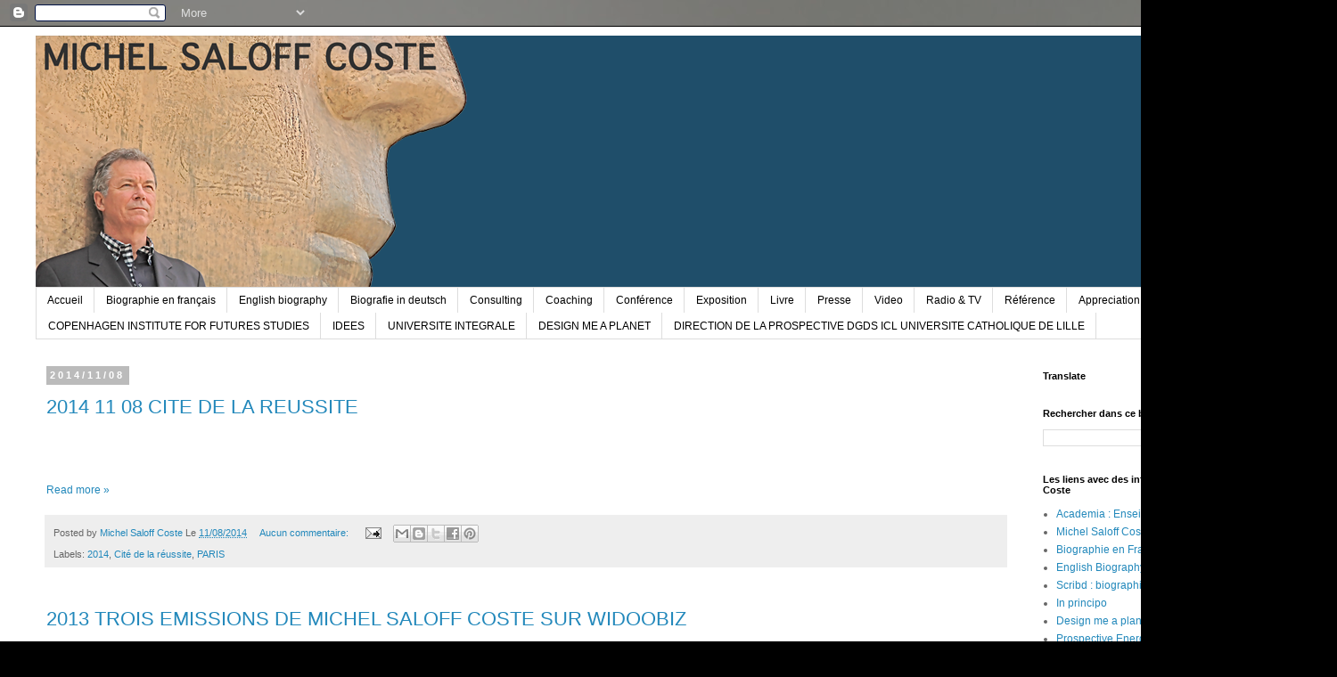

--- FILE ---
content_type: text/html; charset=UTF-8
request_url: https://michelsaloffcoste.blogspot.com/2014_11_08_archive.html
body_size: 43567
content:
<!DOCTYPE html>
<html class='v2' dir='ltr' lang='fr'>
<head>
<link href='https://www.blogger.com/static/v1/widgets/335934321-css_bundle_v2.css' rel='stylesheet' type='text/css'/>
<meta content='width=1100' name='viewport'/>
<meta content='text/html; charset=UTF-8' http-equiv='Content-Type'/>
<meta content='blogger' name='generator'/>
<link href='https://michelsaloffcoste.blogspot.com/favicon.ico' rel='icon' type='image/x-icon'/>
<link href='https://michelsaloffcoste.blogspot.com/2014_11_08_archive.html' rel='canonical'/>
<link rel="alternate" type="application/atom+xml" title="MICHEL SALOFF COSTE - Atom" href="https://michelsaloffcoste.blogspot.com/feeds/posts/default" />
<link rel="alternate" type="application/rss+xml" title="MICHEL SALOFF COSTE - RSS" href="https://michelsaloffcoste.blogspot.com/feeds/posts/default?alt=rss" />
<link rel="service.post" type="application/atom+xml" title="MICHEL SALOFF COSTE - Atom" href="https://www.blogger.com/feeds/1209118125560401653/posts/default" />
<!--Can't find substitution for tag [blog.ieCssRetrofitLinks]-->
<meta content='https://michelsaloffcoste.blogspot.com/2014_11_08_archive.html' property='og:url'/>
<meta content='MICHEL SALOFF COSTE' property='og:title'/>
<meta content='' property='og:description'/>
<title>MICHEL SALOFF COSTE: 2014/11/08</title>
<style id='page-skin-1' type='text/css'><!--
/*
-----------------------------------------------
Blogger Template Style
Name:     Simple
Designer: Blogger
URL:      www.blogger.com
----------------------------------------------- */
/* Content
----------------------------------------------- */
body {
font: normal normal 12px 'Trebuchet MS', Trebuchet, Verdana, sans-serif;
color: #666666;
background: #000000 url(//4.bp.blogspot.com/-udFhF5jlIRg/T7pYR4lAMhI/AAAAAAAASTs/yIzMxJC2Y7U/s0/PLANET2011006.jpg) repeat scroll top center;
padding: 0 0 0 0;
}
html body .region-inner {
min-width: 0;
max-width: 100%;
width: auto;
}
h2 {
font-size: 22px;
}
a:link {
text-decoration:none;
color: #2288bb;
}
a:visited {
text-decoration:none;
color: #888888;
}
a:hover {
text-decoration:underline;
color: #33aaff;
}
.body-fauxcolumn-outer .fauxcolumn-inner {
background: transparent none repeat scroll top left;
_background-image: none;
}
.body-fauxcolumn-outer .cap-top {
position: absolute;
z-index: 1;
height: 400px;
width: 100%;
}
.body-fauxcolumn-outer .cap-top .cap-left {
width: 100%;
background: transparent none repeat-x scroll top left;
_background-image: none;
}
.content-outer {
-moz-box-shadow: 0 0 0 rgba(0, 0, 0, .15);
-webkit-box-shadow: 0 0 0 rgba(0, 0, 0, .15);
-goog-ms-box-shadow: 0 0 0 #333333;
box-shadow: 0 0 0 rgba(0, 0, 0, .15);
margin-bottom: 1px;
}
.content-inner {
padding: 10px 40px;
}
.content-inner {
background-color: #ffffff;
}
/* Header
----------------------------------------------- */
.header-outer {
background: #1f4e6a none repeat-x scroll 0 -400px;
_background-image: none;
}
.Header h1 {
font: normal normal 40px 'Trebuchet MS',Trebuchet,Verdana,sans-serif;
color: #000000;
text-shadow: 0 0 0 rgba(0, 0, 0, .2);
}
.Header h1 a {
color: #000000;
}
.Header .description {
font-size: 18px;
color: #000000;
}
.header-inner .Header .titlewrapper {
padding: 22px 0;
}
.header-inner .Header .descriptionwrapper {
padding: 0 0;
}
/* Tabs
----------------------------------------------- */
.tabs-inner .section:first-child {
border-top: 0 solid #dddddd;
}
.tabs-inner .section:first-child ul {
margin-top: -1px;
border-top: 1px solid #dddddd;
border-left: 1px solid #dddddd;
border-right: 1px solid #dddddd;
}
.tabs-inner .widget ul {
background: transparent none repeat-x scroll 0 -800px;
_background-image: none;
border-bottom: 1px solid #dddddd;
margin-top: 0;
margin-left: -30px;
margin-right: -30px;
}
.tabs-inner .widget li a {
display: inline-block;
padding: .6em 1em;
font: normal normal 12px 'Trebuchet MS', Trebuchet, Verdana, sans-serif;
color: #000000;
border-left: 1px solid #ffffff;
border-right: 1px solid #dddddd;
}
.tabs-inner .widget li:first-child a {
border-left: none;
}
.tabs-inner .widget li.selected a, .tabs-inner .widget li a:hover {
color: #000000;
background-color: #eeeeee;
text-decoration: none;
}
/* Columns
----------------------------------------------- */
.main-outer {
border-top: 0 solid transparent;
}
.fauxcolumn-left-outer .fauxcolumn-inner {
border-right: 1px solid transparent;
}
.fauxcolumn-right-outer .fauxcolumn-inner {
border-left: 1px solid transparent;
}
/* Headings
----------------------------------------------- */
div.widget > h2,
div.widget h2.title {
margin: 0 0 1em 0;
font: normal bold 11px 'Trebuchet MS',Trebuchet,Verdana,sans-serif;
color: #000000;
}
/* Widgets
----------------------------------------------- */
.widget .zippy {
color: #999999;
text-shadow: 2px 2px 1px rgba(0, 0, 0, .1);
}
.widget .popular-posts ul {
list-style: none;
}
/* Posts
----------------------------------------------- */
h2.date-header {
font: normal bold 11px Arial, Tahoma, Helvetica, FreeSans, sans-serif;
}
.date-header span {
background-color: #bbbbbb;
color: #ffffff;
padding: 0.4em;
letter-spacing: 3px;
margin: inherit;
}
.main-inner {
padding-top: 35px;
padding-bottom: 65px;
}
.main-inner .column-center-inner {
padding: 0 0;
}
.main-inner .column-center-inner .section {
margin: 0 1em;
}
.post {
margin: 0 0 45px 0;
}
h3.post-title, .comments h4 {
font: normal normal 22px 'Trebuchet MS',Trebuchet,Verdana,sans-serif;
margin: .75em 0 0;
}
.post-body {
font-size: 110%;
line-height: 1.4;
position: relative;
}
.post-body img, .post-body .tr-caption-container, .Profile img, .Image img,
.BlogList .item-thumbnail img {
padding: 2px;
background: #ffffff;
border: 1px solid #eeeeee;
-moz-box-shadow: 1px 1px 5px rgba(0, 0, 0, .1);
-webkit-box-shadow: 1px 1px 5px rgba(0, 0, 0, .1);
box-shadow: 1px 1px 5px rgba(0, 0, 0, .1);
}
.post-body img, .post-body .tr-caption-container {
padding: 5px;
}
.post-body .tr-caption-container {
color: #666666;
}
.post-body .tr-caption-container img {
padding: 0;
background: transparent;
border: none;
-moz-box-shadow: 0 0 0 rgba(0, 0, 0, .1);
-webkit-box-shadow: 0 0 0 rgba(0, 0, 0, .1);
box-shadow: 0 0 0 rgba(0, 0, 0, .1);
}
.post-header {
margin: 0 0 1.5em;
line-height: 1.6;
font-size: 90%;
}
.post-footer {
margin: 20px -2px 0;
padding: 5px 10px;
color: #666666;
background-color: #eeeeee;
border-bottom: 1px solid #eeeeee;
line-height: 1.6;
font-size: 90%;
}
#comments .comment-author {
padding-top: 1.5em;
border-top: 1px solid transparent;
background-position: 0 1.5em;
}
#comments .comment-author:first-child {
padding-top: 0;
border-top: none;
}
.avatar-image-container {
margin: .2em 0 0;
}
#comments .avatar-image-container img {
border: 1px solid #eeeeee;
}
/* Comments
----------------------------------------------- */
.comments .comments-content .icon.blog-author {
background-repeat: no-repeat;
background-image: url([data-uri]);
}
.comments .comments-content .loadmore a {
border-top: 1px solid #999999;
border-bottom: 1px solid #999999;
}
.comments .comment-thread.inline-thread {
background-color: #eeeeee;
}
.comments .continue {
border-top: 2px solid #999999;
}
/* Accents
---------------------------------------------- */
.section-columns td.columns-cell {
border-left: 1px solid transparent;
}
.blog-pager {
background: transparent url(//www.blogblog.com/1kt/simple/paging_dot.png) repeat-x scroll top center;
}
.blog-pager-older-link, .home-link,
.blog-pager-newer-link {
background-color: #ffffff;
padding: 5px;
}
.footer-outer {
border-top: 1px dashed #bbbbbb;
}
/* Mobile
----------------------------------------------- */
body.mobile  {
background-size: auto;
}
.mobile .body-fauxcolumn-outer {
background: transparent none repeat scroll top left;
}
.mobile .body-fauxcolumn-outer .cap-top {
background-size: 100% auto;
}
.mobile .content-outer {
-webkit-box-shadow: 0 0 3px rgba(0, 0, 0, .15);
box-shadow: 0 0 3px rgba(0, 0, 0, .15);
}
.mobile .tabs-inner .widget ul {
margin-left: 0;
margin-right: 0;
}
.mobile .post {
margin: 0;
}
.mobile .main-inner .column-center-inner .section {
margin: 0;
}
.mobile .date-header span {
padding: 0.1em 10px;
margin: 0 -10px;
}
.mobile h3.post-title {
margin: 0;
}
.mobile .blog-pager {
background: transparent none no-repeat scroll top center;
}
.mobile .footer-outer {
border-top: none;
}
.mobile .main-inner, .mobile .footer-inner {
background-color: #ffffff;
}
.mobile-index-contents {
color: #666666;
}
.mobile-link-button {
background-color: #2288bb;
}
.mobile-link-button a:link, .mobile-link-button a:visited {
color: #ffffff;
}
.mobile .tabs-inner .section:first-child {
border-top: none;
}
.mobile .tabs-inner .PageList .widget-content {
background-color: #eeeeee;
color: #000000;
border-top: 1px solid #dddddd;
border-bottom: 1px solid #dddddd;
}
.mobile .tabs-inner .PageList .widget-content .pagelist-arrow {
border-left: 1px solid #dddddd;
}

--></style>
<style id='template-skin-1' type='text/css'><!--
body {
min-width: 1500px;
}
.content-outer, .content-fauxcolumn-outer, .region-inner {
min-width: 1500px;
max-width: 1500px;
_width: 1500px;
}
.main-inner .columns {
padding-left: 0px;
padding-right: 320px;
}
.main-inner .fauxcolumn-center-outer {
left: 0px;
right: 320px;
/* IE6 does not respect left and right together */
_width: expression(this.parentNode.offsetWidth -
parseInt("0px") -
parseInt("320px") + 'px');
}
.main-inner .fauxcolumn-left-outer {
width: 0px;
}
.main-inner .fauxcolumn-right-outer {
width: 320px;
}
.main-inner .column-left-outer {
width: 0px;
right: 100%;
margin-left: -0px;
}
.main-inner .column-right-outer {
width: 320px;
margin-right: -320px;
}
#layout {
min-width: 0;
}
#layout .content-outer {
min-width: 0;
width: 800px;
}
#layout .region-inner {
min-width: 0;
width: auto;
}
body#layout div.add_widget {
padding: 8px;
}
body#layout div.add_widget a {
margin-left: 32px;
}
--></style>
<style>
    body {background-image:url(\/\/4.bp.blogspot.com\/-udFhF5jlIRg\/T7pYR4lAMhI\/AAAAAAAASTs\/yIzMxJC2Y7U\/s0\/PLANET2011006.jpg);}
    
@media (max-width: 200px) { body {background-image:url(\/\/4.bp.blogspot.com\/-udFhF5jlIRg\/T7pYR4lAMhI\/AAAAAAAASTs\/yIzMxJC2Y7U\/w200\/PLANET2011006.jpg);}}
@media (max-width: 400px) and (min-width: 201px) { body {background-image:url(\/\/4.bp.blogspot.com\/-udFhF5jlIRg\/T7pYR4lAMhI\/AAAAAAAASTs\/yIzMxJC2Y7U\/w400\/PLANET2011006.jpg);}}
@media (max-width: 800px) and (min-width: 401px) { body {background-image:url(\/\/4.bp.blogspot.com\/-udFhF5jlIRg\/T7pYR4lAMhI\/AAAAAAAASTs\/yIzMxJC2Y7U\/w800\/PLANET2011006.jpg);}}
@media (max-width: 1200px) and (min-width: 801px) { body {background-image:url(\/\/4.bp.blogspot.com\/-udFhF5jlIRg\/T7pYR4lAMhI\/AAAAAAAASTs\/yIzMxJC2Y7U\/w1200\/PLANET2011006.jpg);}}
/* Last tag covers anything over one higher than the previous max-size cap. */
@media (min-width: 1201px) { body {background-image:url(\/\/4.bp.blogspot.com\/-udFhF5jlIRg\/T7pYR4lAMhI\/AAAAAAAASTs\/yIzMxJC2Y7U\/w1600\/PLANET2011006.jpg);}}
  </style>
<link href='https://www.blogger.com/dyn-css/authorization.css?targetBlogID=1209118125560401653&amp;zx=ad34f293-c410-44e6-aaa4-8d23d6baa795' media='none' onload='if(media!=&#39;all&#39;)media=&#39;all&#39;' rel='stylesheet'/><noscript><link href='https://www.blogger.com/dyn-css/authorization.css?targetBlogID=1209118125560401653&amp;zx=ad34f293-c410-44e6-aaa4-8d23d6baa795' rel='stylesheet'/></noscript>
<meta name='google-adsense-platform-account' content='ca-host-pub-1556223355139109'/>
<meta name='google-adsense-platform-domain' content='blogspot.com'/>

</head>
<body class='loading variant-simplysimple'>
<div class='navbar section' id='navbar' name='Navbar'><div class='widget Navbar' data-version='1' id='Navbar1'><script type="text/javascript">
    function setAttributeOnload(object, attribute, val) {
      if(window.addEventListener) {
        window.addEventListener('load',
          function(){ object[attribute] = val; }, false);
      } else {
        window.attachEvent('onload', function(){ object[attribute] = val; });
      }
    }
  </script>
<div id="navbar-iframe-container"></div>
<script type="text/javascript" src="https://apis.google.com/js/platform.js"></script>
<script type="text/javascript">
      gapi.load("gapi.iframes:gapi.iframes.style.bubble", function() {
        if (gapi.iframes && gapi.iframes.getContext) {
          gapi.iframes.getContext().openChild({
              url: 'https://www.blogger.com/navbar/1209118125560401653?origin\x3dhttps://michelsaloffcoste.blogspot.com',
              where: document.getElementById("navbar-iframe-container"),
              id: "navbar-iframe"
          });
        }
      });
    </script><script type="text/javascript">
(function() {
var script = document.createElement('script');
script.type = 'text/javascript';
script.src = '//pagead2.googlesyndication.com/pagead/js/google_top_exp.js';
var head = document.getElementsByTagName('head')[0];
if (head) {
head.appendChild(script);
}})();
</script>
</div></div>
<div class='body-fauxcolumns'>
<div class='fauxcolumn-outer body-fauxcolumn-outer'>
<div class='cap-top'>
<div class='cap-left'></div>
<div class='cap-right'></div>
</div>
<div class='fauxborder-left'>
<div class='fauxborder-right'></div>
<div class='fauxcolumn-inner'>
</div>
</div>
<div class='cap-bottom'>
<div class='cap-left'></div>
<div class='cap-right'></div>
</div>
</div>
</div>
<div class='content'>
<div class='content-fauxcolumns'>
<div class='fauxcolumn-outer content-fauxcolumn-outer'>
<div class='cap-top'>
<div class='cap-left'></div>
<div class='cap-right'></div>
</div>
<div class='fauxborder-left'>
<div class='fauxborder-right'></div>
<div class='fauxcolumn-inner'>
</div>
</div>
<div class='cap-bottom'>
<div class='cap-left'></div>
<div class='cap-right'></div>
</div>
</div>
</div>
<div class='content-outer'>
<div class='content-cap-top cap-top'>
<div class='cap-left'></div>
<div class='cap-right'></div>
</div>
<div class='fauxborder-left content-fauxborder-left'>
<div class='fauxborder-right content-fauxborder-right'></div>
<div class='content-inner'>
<header>
<div class='header-outer'>
<div class='header-cap-top cap-top'>
<div class='cap-left'></div>
<div class='cap-right'></div>
</div>
<div class='fauxborder-left header-fauxborder-left'>
<div class='fauxborder-right header-fauxborder-right'></div>
<div class='region-inner header-inner'>
<div class='header section' id='header' name='En-tête'><div class='widget Header' data-version='1' id='Header1'>
<div id='header-inner'>
<a href='https://michelsaloffcoste.blogspot.com/' style='display: block'>
<img alt='MICHEL SALOFF COSTE' height='283px; ' id='Header1_headerimg' src='https://blogger.googleusercontent.com/img/b/R29vZ2xl/AVvXsEjkHBEglu02ffqzpLs-9NjjarqEC6-PLNnlYhmEnr-klRDM8F8PJ9xCE1tr0DHg4BqK5-57QOkIvzzyvxXlnpYf9kY1iY_iYSfQQ-ng8jPzJoJqaY324nqtpJjjEMjWTxn0cU92oaTIVTvt/s1600-r/msc3.png' style='display: block' width='500px; '/>
</a>
</div>
</div></div>
</div>
</div>
<div class='header-cap-bottom cap-bottom'>
<div class='cap-left'></div>
<div class='cap-right'></div>
</div>
</div>
</header>
<div class='tabs-outer'>
<div class='tabs-cap-top cap-top'>
<div class='cap-left'></div>
<div class='cap-right'></div>
</div>
<div class='fauxborder-left tabs-fauxborder-left'>
<div class='fauxborder-right tabs-fauxborder-right'></div>
<div class='region-inner tabs-inner'>
<div class='tabs section' id='crosscol' name='Toutes les colonnes'><div class='widget PageList' data-version='1' id='PageList1'>
<h2>Pages</h2>
<div class='widget-content'>
<ul>
<li>
<a href='https://michelsaloffcoste.blogspot.com/'>Accueil</a>
</li>
<li>
<a href='https://michelsaloffcoste.blogspot.com/p/biographie-de-michel-saloff-coste.html'>Biographie en français</a>
</li>
<li>
<a href='https://michelsaloffcoste.blogspot.com/p/english-biography.html'>English biography</a>
</li>
<li>
<a href='https://michelsaloffcoste.blogspot.com/p/biografie-in-deutsch.html'>Biografie in deutsch</a>
</li>
<li>
<a href='https://michelsaloffcoste.blogspot.com/p/consulting.html'>Consulting</a>
</li>
<li>
<a href='https://michelsaloffcoste.blogspot.com/p/coaching.html'>Coaching</a>
</li>
<li>
<a href='https://michelsaloffcoste.blogspot.com/p/coference.html'>Conférence</a>
</li>
<li>
<a href='https://michelsaloffcoste.blogspot.com/p/expositions.html'>Exposition</a>
</li>
<li>
<a href='https://michelsaloffcoste.blogspot.com/p/books.html'>Livre</a>
</li>
<li>
<a href='https://michelsaloffcoste.blogspot.com/p/publication.html'>Presse</a>
</li>
<li>
<a href='https://michelsaloffcoste.blogspot.com/p/video.html'>Video</a>
</li>
<li>
<a href='https://michelsaloffcoste.blogspot.com/p/tv.html'>Radio &amp; TV</a>
</li>
<li>
<a href='https://michelsaloffcoste.blogspot.com/p/references.html'>Référence</a>
</li>
<li>
<a href='https://michelsaloffcoste.blogspot.com/p/apreciation.html'>Appreciation</a>
</li>
<li>
<a href='https://michelsaloffcoste.blogspot.com/p/contact.html'>Contact</a>
</li>
<li>
<a href='https://michelsaloffcoste.blogspot.com/p/generateur-de-dynamiques-collaboratives.html'>IN PRINCIPO</a>
</li>
<li>
<a href='https://michelsaloffcoste.blogspot.com/p/about-cifs-every-day-companies-and.html'>COPENHAGEN INSTITUTE FOR FUTURES STUDIES</a>
</li>
<li>
<a href='https://michelsaloffcoste.blogspot.com/p/le-groupe-de-reflexion-idees-lenergie.html'>IDEES</a>
</li>
<li>
<a href='https://michelsaloffcoste.blogspot.com/p/universite-integrale-le-nouveau.html'>UNIVERSITE INTEGRALE</a>
</li>
<li>
<a href='https://michelsaloffcoste.blogspot.com/p/dmap.html'>DESIGN ME A PLANET</a>
</li>
<li>
<a href='https://michelsaloffcoste.blogspot.com/p/universite-catholique-de-lille.html'>DIRECTION DE LA PROSPECTIVE DGDS ICL UNIVERSITE CATHOLIQUE DE LILLE </a>
</li>
</ul>
<div class='clear'></div>
</div>
</div></div>
<div class='tabs no-items section' id='crosscol-overflow' name='Cross-Column 2'></div>
</div>
</div>
<div class='tabs-cap-bottom cap-bottom'>
<div class='cap-left'></div>
<div class='cap-right'></div>
</div>
</div>
<div class='main-outer'>
<div class='main-cap-top cap-top'>
<div class='cap-left'></div>
<div class='cap-right'></div>
</div>
<div class='fauxborder-left main-fauxborder-left'>
<div class='fauxborder-right main-fauxborder-right'></div>
<div class='region-inner main-inner'>
<div class='columns fauxcolumns'>
<div class='fauxcolumn-outer fauxcolumn-center-outer'>
<div class='cap-top'>
<div class='cap-left'></div>
<div class='cap-right'></div>
</div>
<div class='fauxborder-left'>
<div class='fauxborder-right'></div>
<div class='fauxcolumn-inner'>
</div>
</div>
<div class='cap-bottom'>
<div class='cap-left'></div>
<div class='cap-right'></div>
</div>
</div>
<div class='fauxcolumn-outer fauxcolumn-left-outer'>
<div class='cap-top'>
<div class='cap-left'></div>
<div class='cap-right'></div>
</div>
<div class='fauxborder-left'>
<div class='fauxborder-right'></div>
<div class='fauxcolumn-inner'>
</div>
</div>
<div class='cap-bottom'>
<div class='cap-left'></div>
<div class='cap-right'></div>
</div>
</div>
<div class='fauxcolumn-outer fauxcolumn-right-outer'>
<div class='cap-top'>
<div class='cap-left'></div>
<div class='cap-right'></div>
</div>
<div class='fauxborder-left'>
<div class='fauxborder-right'></div>
<div class='fauxcolumn-inner'>
</div>
</div>
<div class='cap-bottom'>
<div class='cap-left'></div>
<div class='cap-right'></div>
</div>
</div>
<!-- corrects IE6 width calculation -->
<div class='columns-inner'>
<div class='column-center-outer'>
<div class='column-center-inner'>
<div class='main section' id='main' name='Principal'><div class='widget Blog' data-version='1' id='Blog1'>
<div class='blog-posts hfeed'>

          <div class="date-outer">
        
<h2 class='date-header'><span>2014/11/08</span></h2>

          <div class="date-posts">
        
<div class='post-outer'>
<div class='post hentry uncustomized-post-template' itemprop='blogPost' itemscope='itemscope' itemtype='http://schema.org/BlogPosting'>
<meta content='http://assets.etudiant.lefigaro.fr/cms/pics/PHO3bbf1e34-65b7-11e4-8abf-f3dd10e2992f-805x453.jpg' itemprop='image_url'/>
<meta content='1209118125560401653' itemprop='blogId'/>
<meta content='1760460146692517687' itemprop='postId'/>
<a name='1760460146692517687'></a>
<h3 class='post-title entry-title' itemprop='name'>
<a href='https://michelsaloffcoste.blogspot.com/2014/11/2014-11-08-cite-de-la-reussite.html'>2014 11 08 CITE DE LA REUSSITE </a>
</h3>
<div class='post-header'>
<div class='post-header-line-1'></div>
</div>
<div class='post-body entry-content' id='post-body-1760460146692517687' itemprop='description articleBody'>
<div dir="ltr" style="text-align: left;" trbidi="on">
<br>
<br>
<header class="mb2" style="box-sizing: border-box; margin-bottom: 20px;"><h1 class="museo_font tt-reset txtcenter gigantic dark-gray mb1 article__title" itemprop="headline" style="-webkit-font-smoothing: antialiased; box-sizing: border-box; color: #333333; font-family: MuseoSlab500Regular, Consolas, &#39;Lucida Console&#39;, &#39;Lucida Sans Typewriter&#39;, sans-serif; font-size: 2.2857em; font-weight: normal; line-height: 1.05em; margin: 0px 0px 10px; text-align: center; word-spacing: 1px;">
</h1></header></div>
<div style='clear: both;'></div>
</div>
<div class='jump-link'>
<a href='https://michelsaloffcoste.blogspot.com/2014/11/2014-11-08-cite-de-la-reussite.html#more' title='2014 11 08 CITE DE LA REUSSITE '>Read more &#187;</a>
</div>
<div class='post-footer'>
<div class='post-footer-line post-footer-line-1'>
<span class='post-author vcard'>
Posted by
<span class='fn' itemprop='author' itemscope='itemscope' itemtype='http://schema.org/Person'>
<meta content='https://www.blogger.com/profile/04302190650782527286' itemprop='url'/>
<a class='g-profile' href='https://www.blogger.com/profile/04302190650782527286' rel='author' title='author profile'>
<span itemprop='name'>Michel Saloff Coste</span>
</a>
</span>
</span>
<span class='post-timestamp'>
Le
<meta content='https://michelsaloffcoste.blogspot.com/2014/11/2014-11-08-cite-de-la-reussite.html' itemprop='url'/>
<a class='timestamp-link' href='https://michelsaloffcoste.blogspot.com/2014/11/2014-11-08-cite-de-la-reussite.html' rel='bookmark' title='permanent link'><abbr class='published' itemprop='datePublished' title='2014-11-08T22:32:00+01:00'>11/08/2014</abbr></a>
</span>
<span class='post-comment-link'>
<a class='comment-link' href='https://michelsaloffcoste.blogspot.com/2014/11/2014-11-08-cite-de-la-reussite.html#comment-form' onclick=''>
Aucun commentaire:
  </a>
</span>
<span class='post-icons'>
<span class='item-action'>
<a href='https://www.blogger.com/email-post/1209118125560401653/1760460146692517687' title='Envoyer l&#39;article par e-mail'>
<img alt='' class='icon-action' height='13' src='https://resources.blogblog.com/img/icon18_email.gif' width='18'/>
</a>
</span>
</span>
<div class='post-share-buttons goog-inline-block'>
<a class='goog-inline-block share-button sb-email' href='https://www.blogger.com/share-post.g?blogID=1209118125560401653&postID=1760460146692517687&target=email' target='_blank' title='Envoyer par e-mail'><span class='share-button-link-text'>Envoyer par e-mail</span></a><a class='goog-inline-block share-button sb-blog' href='https://www.blogger.com/share-post.g?blogID=1209118125560401653&postID=1760460146692517687&target=blog' onclick='window.open(this.href, "_blank", "height=270,width=475"); return false;' target='_blank' title='BlogThis!'><span class='share-button-link-text'>BlogThis!</span></a><a class='goog-inline-block share-button sb-twitter' href='https://www.blogger.com/share-post.g?blogID=1209118125560401653&postID=1760460146692517687&target=twitter' target='_blank' title='Partager sur X'><span class='share-button-link-text'>Partager sur X</span></a><a class='goog-inline-block share-button sb-facebook' href='https://www.blogger.com/share-post.g?blogID=1209118125560401653&postID=1760460146692517687&target=facebook' onclick='window.open(this.href, "_blank", "height=430,width=640"); return false;' target='_blank' title='Partager sur Facebook'><span class='share-button-link-text'>Partager sur Facebook</span></a><a class='goog-inline-block share-button sb-pinterest' href='https://www.blogger.com/share-post.g?blogID=1209118125560401653&postID=1760460146692517687&target=pinterest' target='_blank' title='Partager sur Pinterest'><span class='share-button-link-text'>Partager sur Pinterest</span></a>
</div>
</div>
<div class='post-footer-line post-footer-line-2'>
<span class='post-labels'>
Labels:
<a href='https://michelsaloffcoste.blogspot.com/search/label/2014' rel='tag'>2014</a>,
<a href='https://michelsaloffcoste.blogspot.com/search/label/Cit%C3%A9%20de%20la%20r%C3%A9ussite' rel='tag'>Cité de la réussite</a>,
<a href='https://michelsaloffcoste.blogspot.com/search/label/PARIS' rel='tag'>PARIS</a>
</span>
</div>
<div class='post-footer-line post-footer-line-3'>
<span class='post-location'>
</span>
</div>
</div>
</div>
</div>
<div class='post-outer'>
<div class='post hentry uncustomized-post-template' itemprop='blogPost' itemscope='itemscope' itemtype='http://schema.org/BlogPosting'>
<meta content='http://podcast.widoobiz.com.s3.amazonaws.com/wp-content/uploads/2013/06/saloff-coste.jpg' itemprop='image_url'/>
<meta content='1209118125560401653' itemprop='blogId'/>
<meta content='4245346875416484514' itemprop='postId'/>
<a name='4245346875416484514'></a>
<h3 class='post-title entry-title' itemprop='name'>
<a href='https://michelsaloffcoste.blogspot.com/2014/11/michel-saloff-coste-sur-widoobiz.html'>2013 TROIS EMISSIONS DE MICHEL SALOFF COSTE SUR WIDOOBIZ</a>
</h3>
<div class='post-header'>
<div class='post-header-line-1'></div>
</div>
<div class='post-body entry-content' id='post-body-4245346875416484514' itemprop='description articleBody'>
<div dir="ltr" style="text-align: left;" trbidi="on">
<br>
<article class="post-37129 post type-post status-publish format-standard has-post-thumbnail hentry category-confidences-d-entrepreneurs category-art-changer-monde tag-bela-bartok tag-breton tag-cocteau tag-de-gaulle tag-einstein tag-eloise-et-abelard tag-freud tag-genie tag-jesus-christ tag-kandinski tag-krishnamurti tag-landru tag-mozart tag-saint-jean-de-la-croix tag-sainte-therese-davila tag-sartre tag-van-gogh tag-warhol clearfix" id="post-37129" style="border-bottom-color: rgb(221, 221, 221); border-bottom-style: solid; border-bottom-width: 1px; color: #444444; float: left; font-family: Lato; font-size: 16px; line-height: 24px; margin-bottom: 30px; margin-left: 0px; padding-bottom: 30px; width: 690px; zoom: 1;"><figure class="entry-image inview" style="-webkit-transform: translateZ(0px); -webkit-transition: opacity 0.7s ease-in-out; background-color: #7c5da3; float: left; margin: 0px 34.5px 0px 0px; max-width: 330px; opacity: 1; overflow: hidden; position: relative; transition: opacity 0.7s ease-in-out; width: 329.8125px;"><a href="http://www.widoobiz.com/confidences-d-entrepreneurs/michel-saloff-coste-trouver-son-genie-creatif-2/37129" style="color: black; display: block; text-decoration: none;"></a></figure></article></div>
<div style='clear: both;'></div>
</div>
<div class='jump-link'>
<a href='https://michelsaloffcoste.blogspot.com/2014/11/michel-saloff-coste-sur-widoobiz.html#more' title='2013 TROIS EMISSIONS DE MICHEL SALOFF COSTE SUR WIDOOBIZ'>Read more &#187;</a>
</div>
<div class='post-footer'>
<div class='post-footer-line post-footer-line-1'>
<span class='post-author vcard'>
Posted by
<span class='fn' itemprop='author' itemscope='itemscope' itemtype='http://schema.org/Person'>
<meta content='https://www.blogger.com/profile/04302190650782527286' itemprop='url'/>
<a class='g-profile' href='https://www.blogger.com/profile/04302190650782527286' rel='author' title='author profile'>
<span itemprop='name'>Michel Saloff Coste</span>
</a>
</span>
</span>
<span class='post-timestamp'>
Le
<meta content='https://michelsaloffcoste.blogspot.com/2014/11/michel-saloff-coste-sur-widoobiz.html' itemprop='url'/>
<a class='timestamp-link' href='https://michelsaloffcoste.blogspot.com/2014/11/michel-saloff-coste-sur-widoobiz.html' rel='bookmark' title='permanent link'><abbr class='published' itemprop='datePublished' title='2014-11-08T22:09:00+01:00'>11/08/2014</abbr></a>
</span>
<span class='post-comment-link'>
<a class='comment-link' href='https://michelsaloffcoste.blogspot.com/2014/11/michel-saloff-coste-sur-widoobiz.html#comment-form' onclick=''>
Aucun commentaire:
  </a>
</span>
<span class='post-icons'>
<span class='item-action'>
<a href='https://www.blogger.com/email-post/1209118125560401653/4245346875416484514' title='Envoyer l&#39;article par e-mail'>
<img alt='' class='icon-action' height='13' src='https://resources.blogblog.com/img/icon18_email.gif' width='18'/>
</a>
</span>
</span>
<div class='post-share-buttons goog-inline-block'>
<a class='goog-inline-block share-button sb-email' href='https://www.blogger.com/share-post.g?blogID=1209118125560401653&postID=4245346875416484514&target=email' target='_blank' title='Envoyer par e-mail'><span class='share-button-link-text'>Envoyer par e-mail</span></a><a class='goog-inline-block share-button sb-blog' href='https://www.blogger.com/share-post.g?blogID=1209118125560401653&postID=4245346875416484514&target=blog' onclick='window.open(this.href, "_blank", "height=270,width=475"); return false;' target='_blank' title='BlogThis!'><span class='share-button-link-text'>BlogThis!</span></a><a class='goog-inline-block share-button sb-twitter' href='https://www.blogger.com/share-post.g?blogID=1209118125560401653&postID=4245346875416484514&target=twitter' target='_blank' title='Partager sur X'><span class='share-button-link-text'>Partager sur X</span></a><a class='goog-inline-block share-button sb-facebook' href='https://www.blogger.com/share-post.g?blogID=1209118125560401653&postID=4245346875416484514&target=facebook' onclick='window.open(this.href, "_blank", "height=430,width=640"); return false;' target='_blank' title='Partager sur Facebook'><span class='share-button-link-text'>Partager sur Facebook</span></a><a class='goog-inline-block share-button sb-pinterest' href='https://www.blogger.com/share-post.g?blogID=1209118125560401653&postID=4245346875416484514&target=pinterest' target='_blank' title='Partager sur Pinterest'><span class='share-button-link-text'>Partager sur Pinterest</span></a>
</div>
</div>
<div class='post-footer-line post-footer-line-2'>
<span class='post-labels'>
Labels:
<a href='https://michelsaloffcoste.blogspot.com/search/label/2013' rel='tag'>2013</a>,
<a href='https://michelsaloffcoste.blogspot.com/search/label/2013%20MSC%20SUR%20WIDOOBIZ%20TELEVISION' rel='tag'>2013 MSC SUR WIDOOBIZ TELEVISION</a>,
<a href='https://michelsaloffcoste.blogspot.com/search/label/DESIGN%20ME%20A%20PLANET' rel='tag'>DESIGN ME A PLANET</a>,
<a href='https://michelsaloffcoste.blogspot.com/search/label/MANAGEMENT' rel='tag'>MANAGEMENT</a>,
<a href='https://michelsaloffcoste.blogspot.com/search/label/TROUVER%20SON%20GENIE' rel='tag'>TROUVER SON GENIE</a>,
<a href='https://michelsaloffcoste.blogspot.com/search/label/WIDOOBIZ' rel='tag'>WIDOOBIZ</a>
</span>
</div>
<div class='post-footer-line post-footer-line-3'>
<span class='post-location'>
</span>
</div>
</div>
</div>
</div>

        </div></div>
      
</div>
<div class='blog-pager' id='blog-pager'>
<span id='blog-pager-newer-link'>
<a class='blog-pager-newer-link' href='https://michelsaloffcoste.blogspot.com/search?updated-max=2014-12-16T08:10:00%2B01:00&amp;max-results=20&amp;reverse-paginate=true' id='Blog1_blog-pager-newer-link' title='Articles plus récents'>Articles plus récents</a>
</span>
<span id='blog-pager-older-link'>
<a class='blog-pager-older-link' href='https://michelsaloffcoste.blogspot.com/search?updated-max=2014-11-08T22:09:00%2B01:00&amp;max-results=20' id='Blog1_blog-pager-older-link' title='Articles plus anciens'>Articles plus anciens</a>
</span>
<a class='home-link' href='https://michelsaloffcoste.blogspot.com/'>Accueil</a>
</div>
<div class='clear'></div>
<div class='blog-feeds'>
<div class='feed-links'>
Inscription à :
<a class='feed-link' href='https://michelsaloffcoste.blogspot.com/feeds/posts/default' target='_blank' type='application/atom+xml'>Commentaires (Atom)</a>
</div>
</div>
</div></div>
</div>
</div>
<div class='column-left-outer'>
<div class='column-left-inner'>
<aside>
</aside>
</div>
</div>
<div class='column-right-outer'>
<div class='column-right-inner'>
<aside>
<div class='sidebar section' id='sidebar-right-1'><div class='widget Translate' data-version='1' id='Translate1'>
<h2 class='title'>Translate</h2>
<div id='google_translate_element'></div>
<script>
    function googleTranslateElementInit() {
      new google.translate.TranslateElement({
        pageLanguage: 'fr',
        autoDisplay: 'true',
        layout: google.translate.TranslateElement.InlineLayout.VERTICAL
      }, 'google_translate_element');
    }
  </script>
<script src='//translate.google.com/translate_a/element.js?cb=googleTranslateElementInit'></script>
<div class='clear'></div>
</div><div class='widget BlogSearch' data-version='1' id='BlogSearch1'>
<h2 class='title'>Rechercher dans ce blog</h2>
<div class='widget-content'>
<div id='BlogSearch1_form'>
<form action='https://michelsaloffcoste.blogspot.com/search' class='gsc-search-box' target='_top'>
<table cellpadding='0' cellspacing='0' class='gsc-search-box'>
<tbody>
<tr>
<td class='gsc-input'>
<input autocomplete='off' class='gsc-input' name='q' size='10' title='search' type='text' value=''/>
</td>
<td class='gsc-search-button'>
<input class='gsc-search-button' title='search' type='submit' value='Rechercher'/>
</td>
</tr>
</tbody>
</table>
</form>
</div>
</div>
<div class='clear'></div>
</div><div class='widget LinkList' data-version='1' id='LinkList1'>
<h2>Les liens avec des informations sur Michel Saloff Coste</h2>
<div class='widget-content'>
<ul>
<li><a href='http://integrale.academia.edu/MICHELSALOFFCOSTE'>Academia : Enseignement académique</a></li>
<li><a href='http://saloffgallery.blogspot.com/'>Michel Saloff Coste Art Gallery</a></li>
<li><a href='http://fr.wikipedia.org/wiki/Michel_Saloff-Coste'>Biographie en Français</a></li>
<li><a href='http://en.wikipedia.org/wiki/Michel_Saloff_Coste'>English Biography</a></li>
<li><a href='http://www.scribd.com/MICHEL%20SALOFF%20COSTE'>Scribd : biographie et textes.</a></li>
<li><a href='http://www.inprincipo.com/fr/apple-ou-la-r%C3%A9ussite-dune-nouvelle-fa%C3%A7on-de-penser-l%E2%80%99entreprise'>In principo</a></li>
<li><a href='http://designmeaplanet.blogspot.fr/'>Design me a planet</a></li>
<li><a href='http://www.fondation-tuck.fr/fondation-tuck-idees-groupe-prospective.html'>Prospective Energie</a></li>
<li><a href='http://universite-integrale.blogspot.com/'>Université Intégrale</a></li>
<li><a href='http://clubdebudapest.org/'>Club de Budapest France</a></li>
<li><a href='http://www.clubofbudapest.org/index.php'>Club de Budapest International</a></li>
<li><a href='http://www.slideshare.net/msaloff'>Slideshare : ppt et documents</a></li>
<li><a href="//www.youtube.com/user/michelsaloffcoste">You Tube : vidéos</a></li>
<li><a href='http://vimeo.com/album/143888'>Vimeo : vidéos</a></li>
<li><a href='http://www.facebook.com/pages/MICHEL-SALOFF-COSTE/28022234790?ref=ts'>Facebook : le fan club</a></li>
<li><a href='http://www.facebook.com/michelsaloffcoste'>Facebook : les amis</a></li>
</ul>
<div class='clear'></div>
</div>
</div><div class='widget Text' data-version='1' id='Text1'>
<div class='widget-content'>
<span style="  ;font-family:Times;font-size:medium;" class="Apple-style-span"><p style="margin-top: 0px; margin-right: 0px; margin-bottom: 0px; margin-left: 0px; ">Le blog officiel de Michel Saloff Coste rassemblant l'ensemble de son activité passée, présente et futur.</p><p style="margin-top: 0px; margin-right: 0px; margin-bottom: 0px; margin-left: 0px; "><br/></p><p style="margin-top: 0px; margin-right: 0px; margin-bottom: 0px; margin-left: 0px; ">Les recherches, les réflexions, les coups de cœurs et le actions de Michel Saloff Coste dans les domaines de la science, de l'art et de la philosophie.</p><p style="margin-top: 0px; margin-right: 0px; margin-bottom: 0px; margin-left: 0px; "><br/></p><p style="margin-top: 0px; margin-right: 0px; margin-bottom: 0px; margin-left: 0px; ">Ce site intègre :</p><p style="margin-top: 0px; margin-right: 0px; margin-bottom: 0px; margin-left: 0px; ">- des entrées chronologiques et historiques qui témoignent de la vie de Michel Saloff Coste depuis sa naissance en 1955 jusqu'à aujourd'hui à travers des textes, des dessins, des peintures, des photos et des vidéos.</p><p style="margin-top: 0px; margin-right: 0px; margin-bottom: 0px; margin-left: 0px; "><br/></p><p style="margin-top: 0px; margin-right: 0px; margin-bottom: 0px; margin-left: 0px; ">- des entrées thématiques qui permettent d'accéder directement un ensemble de sujets transversaux.</p><p style="margin-top: 0px; margin-right: 0px; margin-bottom: 0px; margin-left: 0px; "><br/></p><p style="margin-top: 0px; margin-right: 0px; margin-bottom: 0px; margin-left: 0px; ">Michel Saloff Coste a conçu ce site comme une  œuvre d'art vivante rassemblant l'ensemble de ses œuvres les plus significatives et constituant un catalogue raisonné et une sorte de musée dynamique.</p></span>
</div>
<div class='clear'></div>
</div><div class='widget Label' data-version='1' id='Label1'>
<h2>Libellés</h2>
<div class='widget-content list-label-widget-content'>
<ul>
<li>
<a dir='ltr' href='https://michelsaloffcoste.blogspot.com/search/label/%22A%20Competency%20Framework%20to%20%202019%20Assess%20and%20Activate%20Education%20for%20Sustainable%20Development'>&quot;A Competency Framework to  2019 Assess and Activate Education for Sustainable Development</a>
<span dir='ltr'>(1)</span>
</li>
<li>
<a dir='ltr' href='https://michelsaloffcoste.blogspot.com/search/label/1955'>1955</a>
<span dir='ltr'>(1)</span>
</li>
<li>
<a dir='ltr' href='https://michelsaloffcoste.blogspot.com/search/label/1956'>1956</a>
<span dir='ltr'>(1)</span>
</li>
<li>
<a dir='ltr' href='https://michelsaloffcoste.blogspot.com/search/label/1957'>1957</a>
<span dir='ltr'>(1)</span>
</li>
<li>
<a dir='ltr' href='https://michelsaloffcoste.blogspot.com/search/label/1958'>1958</a>
<span dir='ltr'>(3)</span>
</li>
<li>
<a dir='ltr' href='https://michelsaloffcoste.blogspot.com/search/label/1959'>1959</a>
<span dir='ltr'>(2)</span>
</li>
<li>
<a dir='ltr' href='https://michelsaloffcoste.blogspot.com/search/label/1960'>1960</a>
<span dir='ltr'>(1)</span>
</li>
<li>
<a dir='ltr' href='https://michelsaloffcoste.blogspot.com/search/label/1961'>1961</a>
<span dir='ltr'>(1)</span>
</li>
<li>
<a dir='ltr' href='https://michelsaloffcoste.blogspot.com/search/label/1962'>1962</a>
<span dir='ltr'>(2)</span>
</li>
<li>
<a dir='ltr' href='https://michelsaloffcoste.blogspot.com/search/label/1963'>1963</a>
<span dir='ltr'>(1)</span>
</li>
<li>
<a dir='ltr' href='https://michelsaloffcoste.blogspot.com/search/label/1964'>1964</a>
<span dir='ltr'>(1)</span>
</li>
<li>
<a dir='ltr' href='https://michelsaloffcoste.blogspot.com/search/label/1965'>1965</a>
<span dir='ltr'>(1)</span>
</li>
<li>
<a dir='ltr' href='https://michelsaloffcoste.blogspot.com/search/label/1966'>1966</a>
<span dir='ltr'>(2)</span>
</li>
<li>
<a dir='ltr' href='https://michelsaloffcoste.blogspot.com/search/label/1967'>1967</a>
<span dir='ltr'>(1)</span>
</li>
<li>
<a dir='ltr' href='https://michelsaloffcoste.blogspot.com/search/label/1968'>1968</a>
<span dir='ltr'>(1)</span>
</li>
<li>
<a dir='ltr' href='https://michelsaloffcoste.blogspot.com/search/label/1969'>1969</a>
<span dir='ltr'>(1)</span>
</li>
<li>
<a dir='ltr' href='https://michelsaloffcoste.blogspot.com/search/label/1970'>1970</a>
<span dir='ltr'>(2)</span>
</li>
<li>
<a dir='ltr' href='https://michelsaloffcoste.blogspot.com/search/label/1971'>1971</a>
<span dir='ltr'>(2)</span>
</li>
<li>
<a dir='ltr' href='https://michelsaloffcoste.blogspot.com/search/label/1972'>1972</a>
<span dir='ltr'>(2)</span>
</li>
<li>
<a dir='ltr' href='https://michelsaloffcoste.blogspot.com/search/label/1973'>1973</a>
<span dir='ltr'>(1)</span>
</li>
<li>
<a dir='ltr' href='https://michelsaloffcoste.blogspot.com/search/label/1974'>1974</a>
<span dir='ltr'>(3)</span>
</li>
<li>
<a dir='ltr' href='https://michelsaloffcoste.blogspot.com/search/label/1975'>1975</a>
<span dir='ltr'>(2)</span>
</li>
<li>
<a dir='ltr' href='https://michelsaloffcoste.blogspot.com/search/label/1976'>1976</a>
<span dir='ltr'>(2)</span>
</li>
<li>
<a dir='ltr' href='https://michelsaloffcoste.blogspot.com/search/label/1977'>1977</a>
<span dir='ltr'>(1)</span>
</li>
<li>
<a dir='ltr' href='https://michelsaloffcoste.blogspot.com/search/label/1978'>1978</a>
<span dir='ltr'>(1)</span>
</li>
<li>
<a dir='ltr' href='https://michelsaloffcoste.blogspot.com/search/label/1979'>1979</a>
<span dir='ltr'>(4)</span>
</li>
<li>
<a dir='ltr' href='https://michelsaloffcoste.blogspot.com/search/label/1979%2011%2027%20V%C3%AApres%20Laqu%C3%A9es'>1979 11 27 Vêpres Laquées</a>
<span dir='ltr'>(1)</span>
</li>
<li>
<a dir='ltr' href='https://michelsaloffcoste.blogspot.com/search/label/1980'>1980</a>
<span dir='ltr'>(6)</span>
</li>
<li>
<a dir='ltr' href='https://michelsaloffcoste.blogspot.com/search/label/1981'>1981</a>
<span dir='ltr'>(2)</span>
</li>
<li>
<a dir='ltr' href='https://michelsaloffcoste.blogspot.com/search/label/1981%2003%2025%20Exposition%20au%20Centre%20Georges%20Pompidou'>1981 03 25 Exposition au Centre Georges Pompidou</a>
<span dir='ltr'>(1)</span>
</li>
<li>
<a dir='ltr' href='https://michelsaloffcoste.blogspot.com/search/label/1982'>1982</a>
<span dir='ltr'>(2)</span>
</li>
<li>
<a dir='ltr' href='https://michelsaloffcoste.blogspot.com/search/label/1982%2010%2030%20Paris%20la%20nuit'>1982 10 30 Paris la nuit</a>
<span dir='ltr'>(1)</span>
</li>
<li>
<a dir='ltr' href='https://michelsaloffcoste.blogspot.com/search/label/1983'>1983</a>
<span dir='ltr'>(1)</span>
</li>
<li>
<a dir='ltr' href='https://michelsaloffcoste.blogspot.com/search/label/1984'>1984</a>
<span dir='ltr'>(2)</span>
</li>
<li>
<a dir='ltr' href='https://michelsaloffcoste.blogspot.com/search/label/1984%2006%2028%20Post-histoire'>1984 06 28 Post-histoire</a>
<span dir='ltr'>(1)</span>
</li>
<li>
<a dir='ltr' href='https://michelsaloffcoste.blogspot.com/search/label/1985'>1985</a>
<span dir='ltr'>(1)</span>
</li>
<li>
<a dir='ltr' href='https://michelsaloffcoste.blogspot.com/search/label/1986'>1986</a>
<span dir='ltr'>(1)</span>
</li>
<li>
<a dir='ltr' href='https://michelsaloffcoste.blogspot.com/search/label/1987'>1987</a>
<span dir='ltr'>(1)</span>
</li>
<li>
<a dir='ltr' href='https://michelsaloffcoste.blogspot.com/search/label/1988'>1988</a>
<span dir='ltr'>(1)</span>
</li>
<li>
<a dir='ltr' href='https://michelsaloffcoste.blogspot.com/search/label/1989'>1989</a>
<span dir='ltr'>(1)</span>
</li>
<li>
<a dir='ltr' href='https://michelsaloffcoste.blogspot.com/search/label/1990'>1990</a>
<span dir='ltr'>(3)</span>
</li>
<li>
<a dir='ltr' href='https://michelsaloffcoste.blogspot.com/search/label/1990%2001%2001%20Management%20Syst%C3%A9mique%20de%20la%20Complexit%C3%A9'>1990 01 01 Management Systémique de la Complexité</a>
<span dir='ltr'>(2)</span>
</li>
<li>
<a dir='ltr' href='https://michelsaloffcoste.blogspot.com/search/label/1990%2006%2029%20Le%20Monde'>1990 06 29 Le Monde</a>
<span dir='ltr'>(1)</span>
</li>
<li>
<a dir='ltr' href='https://michelsaloffcoste.blogspot.com/search/label/1991'>1991</a>
<span dir='ltr'>(2)</span>
</li>
<li>
<a dir='ltr' href='https://michelsaloffcoste.blogspot.com/search/label/1991%2001%2001%20Le%20management%20du%20troisi%C3%A8me%20mill%C3%A9naire%202ed'>1991 01 01 Le management du troisième millénaire 2ed</a>
<span dir='ltr'>(1)</span>
</li>
<li>
<a dir='ltr' href='https://michelsaloffcoste.blogspot.com/search/label/1992'>1992</a>
<span dir='ltr'>(1)</span>
</li>
<li>
<a dir='ltr' href='https://michelsaloffcoste.blogspot.com/search/label/1993'>1993</a>
<span dir='ltr'>(6)</span>
</li>
<li>
<a dir='ltr' href='https://michelsaloffcoste.blogspot.com/search/label/1994'>1994</a>
<span dir='ltr'>(1)</span>
</li>
<li>
<a dir='ltr' href='https://michelsaloffcoste.blogspot.com/search/label/1995'>1995</a>
<span dir='ltr'>(1)</span>
</li>
<li>
<a dir='ltr' href='https://michelsaloffcoste.blogspot.com/search/label/1996'>1996</a>
<span dir='ltr'>(1)</span>
</li>
<li>
<a dir='ltr' href='https://michelsaloffcoste.blogspot.com/search/label/1997'>1997</a>
<span dir='ltr'>(1)</span>
</li>
<li>
<a dir='ltr' href='https://michelsaloffcoste.blogspot.com/search/label/1998'>1998</a>
<span dir='ltr'>(2)</span>
</li>
<li>
<a dir='ltr' href='https://michelsaloffcoste.blogspot.com/search/label/1998%2006%2001%20The%20impact%20of%20the%20information%20and%20communication%20revolution%20on%20society%20an%20state%20in%20the%20Arab%20World'>1998 06 01 The impact of the information and communication revolution on society an state in the Arab World</a>
<span dir='ltr'>(1)</span>
</li>
<li>
<a dir='ltr' href='https://michelsaloffcoste.blogspot.com/search/label/1999'>1999</a>
<span dir='ltr'>(4)</span>
</li>
<li>
<a dir='ltr' href='https://michelsaloffcoste.blogspot.com/search/label/1999%2001%2001%20Le%20management%20du%20troisieme%20millenaire%203ed'>1999 01 01 Le management du troisieme millenaire 3ed</a>
<span dir='ltr'>(1)</span>
</li>
<li>
<a dir='ltr' href='https://michelsaloffcoste.blogspot.com/search/label/2000'>2000</a>
<span dir='ltr'>(3)</span>
</li>
<li>
<a dir='ltr' href='https://michelsaloffcoste.blogspot.com/search/label/2000%20EXPOSITION%20PEINTURE%20ACRYLIQUE%20A%20LORGUE%20MICHEL%20SALOFF%20COSTE'>2000 EXPOSITION PEINTURE ACRYLIQUE A LORGUE MICHEL SALOFF COSTE</a>
<span dir='ltr'>(1)</span>
</li>
<li>
<a dir='ltr' href='https://michelsaloffcoste.blogspot.com/search/label/2001'>2001</a>
<span dir='ltr'>(2)</span>
</li>
<li>
<a dir='ltr' href='https://michelsaloffcoste.blogspot.com/search/label/2002'>2002</a>
<span dir='ltr'>(3)</span>
</li>
<li>
<a dir='ltr' href='https://michelsaloffcoste.blogspot.com/search/label/2002%2003%2001%20Les%20horizons%20du%20futur'>2002 03 01 Les horizons du futur</a>
<span dir='ltr'>(1)</span>
</li>
<li>
<a dir='ltr' href='https://michelsaloffcoste.blogspot.com/search/label/2002%2011%2027%20CENTRE%20GEORGE%20POMPIDOU%20%20RETROSPECTIVE%20ROLAND%20BARTHES'>2002 11 27 CENTRE GEORGE POMPIDOU  RETROSPECTIVE ROLAND BARTHES</a>
<span dir='ltr'>(1)</span>
</li>
<li>
<a dir='ltr' href='https://michelsaloffcoste.blogspot.com/search/label/2003'>2003</a>
<span dir='ltr'>(1)</span>
</li>
<li>
<a dir='ltr' href='https://michelsaloffcoste.blogspot.com/search/label/2004'>2004</a>
<span dir='ltr'>(2)</span>
</li>
<li>
<a dir='ltr' href='https://michelsaloffcoste.blogspot.com/search/label/2005'>2005</a>
<span dir='ltr'>(7)</span>
</li>
<li>
<a dir='ltr' href='https://michelsaloffcoste.blogspot.com/search/label/2005%2002%2024%20Le%20management%20du%20Troisi%C3%A8me%20Mill%C3%A9naire%204ed'>2005 02 24 Le management du Troisième Millénaire 4ed</a>
<span dir='ltr'>(2)</span>
</li>
<li>
<a dir='ltr' href='https://michelsaloffcoste.blogspot.com/search/label/2005%2002%2024%20Trouver%20son%20g%C3%A9nie'>2005 02 24 Trouver son génie</a>
<span dir='ltr'>(1)</span>
</li>
<li>
<a dir='ltr' href='https://michelsaloffcoste.blogspot.com/search/label/2006'>2006</a>
<span dir='ltr'>(4)</span>
</li>
<li>
<a dir='ltr' href='https://michelsaloffcoste.blogspot.com/search/label/2006%2002%2016%20Le%20dirigeant%20du%203e%20mill%C3%A9naire'>2006 02 16 Le dirigeant du 3e millénaire</a>
<span dir='ltr'>(3)</span>
</li>
<li>
<a dir='ltr' href='https://michelsaloffcoste.blogspot.com/search/label/2006%2002%2027%20Le%20Figaro'>2006 02 27 Le Figaro</a>
<span dir='ltr'>(1)</span>
</li>
<li>
<a dir='ltr' href='https://michelsaloffcoste.blogspot.com/search/label/2006%2007%2001%20MIMETISME%20ET%20SINGULARITE'>2006 07 01 MIMETISME ET SINGULARITE</a>
<span dir='ltr'>(1)</span>
</li>
<li>
<a dir='ltr' href='https://michelsaloffcoste.blogspot.com/search/label/2007'>2007</a>
<span dir='ltr'>(3)</span>
</li>
<li>
<a dir='ltr' href='https://michelsaloffcoste.blogspot.com/search/label/2007%2007%2001%20LA%20STRATEGIE%20CREATIVE'>2007 07 01 LA STRATEGIE CREATIVE</a>
<span dir='ltr'>(1)</span>
</li>
<li>
<a dir='ltr' href='https://michelsaloffcoste.blogspot.com/search/label/2007%2009%2020%20Le%20DRH%20du%203e%20mill%C3%A9naire'>2007 09 20 Le DRH du 3e millénaire</a>
<span dir='ltr'>(1)</span>
</li>
<li>
<a dir='ltr' href='https://michelsaloffcoste.blogspot.com/search/label/2008'>2008</a>
<span dir='ltr'>(6)</span>
</li>
<li>
<a dir='ltr' href='https://michelsaloffcoste.blogspot.com/search/label/2009'>2009</a>
<span dir='ltr'>(6)</span>
</li>
<li>
<a dir='ltr' href='https://michelsaloffcoste.blogspot.com/search/label/2009%2011%2019%20Re-enchanter%20le%20futur'>2009 11 19 Re-enchanter le futur</a>
<span dir='ltr'>(1)</span>
</li>
<li>
<a dir='ltr' href='https://michelsaloffcoste.blogspot.com/search/label/2010'>2010</a>
<span dir='ltr'>(15)</span>
</li>
<li>
<a dir='ltr' href='https://michelsaloffcoste.blogspot.com/search/label/2010%2006%2001%20Prospective%20d%27un%20monde%20en%20mutation'>2010 06 01 Prospective d&#39;un monde en mutation</a>
<span dir='ltr'>(1)</span>
</li>
<li>
<a dir='ltr' href='https://michelsaloffcoste.blogspot.com/search/label/2010%2009%2009%20Jeux%20et%20outils%20pour%20conduire%20le%20changement'>2010 09 09 Jeux et outils pour conduire le changement</a>
<span dir='ltr'>(1)</span>
</li>
<li>
<a dir='ltr' href='https://michelsaloffcoste.blogspot.com/search/label/2010%20MICHEL%20SALOFF%20COSTE%20VIDEO%20AU%20SUJET%20DE%20L%27%20ART'>2010 MICHEL SALOFF COSTE VIDEO AU SUJET DE L&#39; ART</a>
<span dir='ltr'>(1)</span>
</li>
<li>
<a dir='ltr' href='https://michelsaloffcoste.blogspot.com/search/label/2011'>2011</a>
<span dir='ltr'>(20)</span>
</li>
<li>
<a dir='ltr' href='https://michelsaloffcoste.blogspot.com/search/label/2011%2002%2010%20INTERVIEWS%20SUR%20LA%20PLANETE%20DU%20TROISIEME%20MILLENAIRE'>2011 02 10 INTERVIEWS SUR LA PLANETE DU TROISIEME MILLENAIRE</a>
<span dir='ltr'>(1)</span>
</li>
<li>
<a dir='ltr' href='https://michelsaloffcoste.blogspot.com/search/label/2011%2002%2019%20MICHEL%20SALOFF%20COSTE%20VERS%20UNE%20ENTREPRISE%20INTEGRALE%20%3F%20UNIVERSITE%20INTEGRALE%2011'>2011 02 19 MICHEL SALOFF COSTE VERS UNE ENTREPRISE INTEGRALE ? UNIVERSITE INTEGRALE 11</a>
<span dir='ltr'>(1)</span>
</li>
<li>
<a dir='ltr' href='https://michelsaloffcoste.blogspot.com/search/label/2011%2004%2029%20Management%20des%20connaissances%20et%20dynamique%20collaborative'>2011 04 29 Management des connaissances et dynamique collaborative</a>
<span dir='ltr'>(1)</span>
</li>
<li>
<a dir='ltr' href='https://michelsaloffcoste.blogspot.com/search/label/2012'>2012</a>
<span dir='ltr'>(42)</span>
</li>
<li>
<a dir='ltr' href='https://michelsaloffcoste.blogspot.com/search/label/2012%2001%2010%20Au-del%C3%A0%20de%20la%20crise%20financi%C3%A8re'>2012 01 10 Au-delà de la crise financière</a>
<span dir='ltr'>(1)</span>
</li>
<li>
<a dir='ltr' href='https://michelsaloffcoste.blogspot.com/search/label/2012%2004%2025%20Les%20voies%20de%20la%20r%C3%A9silience'>2012 04 25 Les voies de la résilience</a>
<span dir='ltr'>(1)</span>
</li>
<li>
<a dir='ltr' href='https://michelsaloffcoste.blogspot.com/search/label/2012%2007%2001%20ARTICLE%20CIVILISATION%20DU%20FUTUR%20PAR%20MICHEL%20SALOFF%20COSTE'>2012 07 01 ARTICLE CIVILISATION DU FUTUR PAR MICHEL SALOFF COSTE</a>
<span dir='ltr'>(1)</span>
</li>
<li>
<a dir='ltr' href='https://michelsaloffcoste.blogspot.com/search/label/2013'>2013</a>
<span dir='ltr'>(52)</span>
</li>
<li>
<a dir='ltr' href='https://michelsaloffcoste.blogspot.com/search/label/2013%2002%2003%20SERIE%20PLANET%20PEINTURE'>2013 02 03 SERIE PLANET PEINTURE</a>
<span dir='ltr'>(1)</span>
</li>
<li>
<a dir='ltr' href='https://michelsaloffcoste.blogspot.com/search/label/2013%2005%2030%20La%20nouvelle%20avant-garde'>2013 05 30 La nouvelle avant-garde</a>
<span dir='ltr'>(1)</span>
</li>
<li>
<a dir='ltr' href='https://michelsaloffcoste.blogspot.com/search/label/2013%2005%2030%20LA%20NOUVELLE%20AVANTGARDE'>2013 05 30 LA NOUVELLE AVANTGARDE</a>
<span dir='ltr'>(1)</span>
</li>
<li>
<a dir='ltr' href='https://michelsaloffcoste.blogspot.com/search/label/2013%2008%2009%20GOUACHE%20SUR%20PAPIER'>2013 08 09 GOUACHE SUR PAPIER</a>
<span dir='ltr'>(1)</span>
</li>
<li>
<a dir='ltr' href='https://michelsaloffcoste.blogspot.com/search/label/2013%2008%2018%20GOUACHE%20SUR%20PAPIER'>2013 08 18 GOUACHE SUR PAPIER</a>
<span dir='ltr'>(1)</span>
</li>
<li>
<a dir='ltr' href='https://michelsaloffcoste.blogspot.com/search/label/2013%2008%2030%20%20INTEGRALE%20MACHINE'>2013 08 30  INTEGRALE MACHINE</a>
<span dir='ltr'>(1)</span>
</li>
<li>
<a dir='ltr' href='https://michelsaloffcoste.blogspot.com/search/label/2013%2009%2012%20Quelle%20energie%20a%20long%20terme%20pour%20le%20futur%20de%20la%20planete%20terre%20%3F'>2013 09 12 Quelle energie a long terme pour le futur de la planete terre ?</a>
<span dir='ltr'>(2)</span>
</li>
<li>
<a dir='ltr' href='https://michelsaloffcoste.blogspot.com/search/label/2013%2012%2009%20PLANETARY%20FUTURES'>2013 12 09 PLANETARY FUTURES</a>
<span dir='ltr'>(1)</span>
</li>
<li>
<a dir='ltr' href='https://michelsaloffcoste.blogspot.com/search/label/2013%20MSC%20SUR%20WIDOOBIZ%20TELEVISION'>2013 MSC SUR WIDOOBIZ TELEVISION</a>
<span dir='ltr'>(1)</span>
</li>
<li>
<a dir='ltr' href='https://michelsaloffcoste.blogspot.com/search/label/2014'>2014</a>
<span dir='ltr'>(64)</span>
</li>
<li>
<a dir='ltr' href='https://michelsaloffcoste.blogspot.com/search/label/2014%2001%2004%20%20%20MICHEL%20SALOFF%20COSTE%20SPEAK%20ABOUT%20DESIGN%20ME%20A%20PLANET'>2014 01 04   MICHEL SALOFF COSTE SPEAK ABOUT DESIGN ME A PLANET</a>
<span dir='ltr'>(1)</span>
</li>
<li>
<a dir='ltr' href='https://michelsaloffcoste.blogspot.com/search/label/2014%2001%2004%20MICHEL%20SALOFF%20COSTE%20AND%20LINDA%20GROFF%20IN%20PALM%20SPRING'>2014 01 04 MICHEL SALOFF COSTE AND LINDA GROFF IN PALM SPRING</a>
<span dir='ltr'>(1)</span>
</li>
<li>
<a dir='ltr' href='https://michelsaloffcoste.blogspot.com/search/label/2014%2002%2007%20A%209H50%20ARTE%20DERNI%C3%88RE%20ALERTE%2040%20ans%20apr%C3%A8s%20les%20limites%20%C3%A0%20la%20croissance'>2014 02 07 A 9H50 ARTE DERNIÈRE ALERTE 40 ans après les limites à la croissance</a>
<span dir='ltr'>(1)</span>
</li>
<li>
<a dir='ltr' href='https://michelsaloffcoste.blogspot.com/search/label/2014%2002%2012%20%20%22Donner%20du%20sens%20%3A%20quelles%20sont%20les%20valeurs%20de%20l%27entreprise%20de%20demain%20%3F%22'>2014 02 12  &quot;Donner du sens : quelles sont les valeurs de l&#39;entreprise de demain ?&quot;</a>
<span dir='ltr'>(1)</span>
</li>
<li>
<a dir='ltr' href='https://michelsaloffcoste.blogspot.com/search/label/2014%2003%2014_21%20LEARNING%20EXPEDITION%20MUNICH%20GMUNDEN%20LINZ%20ALLEMAGNE%20AUTRICHE'>2014 03 14_21 LEARNING EXPEDITION MUNICH GMUNDEN LINZ ALLEMAGNE AUTRICHE</a>
<span dir='ltr'>(1)</span>
</li>
<li>
<a dir='ltr' href='https://michelsaloffcoste.blogspot.com/search/label/2014%2006%2027%20INTERVIEW%20OF%20JOHANNA%20GRADAUER%20FROM%20IDEOMAT'>2014 06 27 INTERVIEW OF JOHANNA GRADAUER FROM IDEOMAT</a>
<span dir='ltr'>(1)</span>
</li>
<li>
<a dir='ltr' href='https://michelsaloffcoste.blogspot.com/search/label/2014%2006%2027%20INTERVIEW%20OF%20MARTIN%20HOLLINETZ'>2014 06 27 INTERVIEW OF MARTIN HOLLINETZ</a>
<span dir='ltr'>(1)</span>
</li>
<li>
<a dir='ltr' href='https://michelsaloffcoste.blogspot.com/search/label/2014%2008%2024%20LE%20SECRET%20DE%20JULIA'>2014 08 24 LE SECRET DE JULIA</a>
<span dir='ltr'>(1)</span>
</li>
<li>
<a dir='ltr' href='https://michelsaloffcoste.blogspot.com/search/label/2014%2009%2001%20Le%20futur%20contemporain%3A%20Une%20boite%20a%20outil%20pour%20l%27innovation%20integrale'>2014 09 01 Le futur contemporain: Une boite a outil pour l&#39;innovation integrale</a>
<span dir='ltr'>(1)</span>
</li>
<li>
<a dir='ltr' href='https://michelsaloffcoste.blogspot.com/search/label/2014%2009%2014%20EDITION%20%20DES%20QUATRE%20%20PREMIERS%20VOLUMES%20DE%20L%27ARBRE%20DE%20LA%20VIE%20%20UNE%20BIOGRAPHIE%20%20%20ILLUSTREE%20%20DE%20MICHEL%20SALOFF%20COSTE'>2014 09 14 EDITION  DES QUATRE  PREMIERS VOLUMES DE L&#39;ARBRE DE LA VIE  UNE BIOGRAPHIE   ILLUSTREE  DE MICHEL SALOFF COSTE</a>
<span dir='ltr'>(1)</span>
</li>
<li>
<a dir='ltr' href='https://michelsaloffcoste.blogspot.com/search/label/2014%2011%2007%20Le%20rapport%20de%20la%20mission%20Lemoine'>2014 11 07 Le rapport de la mission Lemoine</a>
<span dir='ltr'>(1)</span>
</li>
<li>
<a dir='ltr' href='https://michelsaloffcoste.blogspot.com/search/label/2014%2012%2002%20IEA%20-%20Innovation%20Ecosyst%C3%A8mes%20Agora'>2014 12 02 IEA - Innovation Ecosystèmes Agora</a>
<span dir='ltr'>(1)</span>
</li>
<li>
<a dir='ltr' href='https://michelsaloffcoste.blogspot.com/search/label/2014%2012%2015%20Mission%20anticipation%20et%20accompagnement%20des%20mutations%20%C3%A9conomiques%20aupr%C3%A8s%20du%20Premier%20ministre'>2014 12 15 Mission anticipation et accompagnement des mutations économiques auprès du Premier ministre</a>
<span dir='ltr'>(1)</span>
</li>
<li>
<a dir='ltr' href='https://michelsaloffcoste.blogspot.com/search/label/2014%2012%2019%20La%20pile%20du%20futur%20est%20n%C3%A9e'>2014 12 19 La pile du futur est née</a>
<span dir='ltr'>(1)</span>
</li>
<li>
<a dir='ltr' href='https://michelsaloffcoste.blogspot.com/search/label/2014%2012%2022%20Cyborg'>2014 12 22 Cyborg</a>
<span dir='ltr'>(1)</span>
</li>
<li>
<a dir='ltr' href='https://michelsaloffcoste.blogspot.com/search/label/2014%2012%2022%20New%20forms%20of%20innovation%20by%20Michel%20Saloff-Coste'>2014 12 22 New forms of innovation by Michel Saloff-Coste</a>
<span dir='ltr'>(1)</span>
</li>
<li>
<a dir='ltr' href='https://michelsaloffcoste.blogspot.com/search/label/2014%2012%2026%20Creative%20ecosystem%20fostering%20individual%20genius'>2014 12 26 Creative ecosystem fostering individual genius</a>
<span dir='ltr'>(1)</span>
</li>
<li>
<a dir='ltr' href='https://michelsaloffcoste.blogspot.com/search/label/2014%2012%2029%20L%E2%80%99Universit%C3%A9%20de%20la%20Singularit%C3%A9%20par%20Jean%20Charles%20Cailliez'>2014 12 29 L&#8217;Université de la Singularité par Jean Charles Cailliez</a>
<span dir='ltr'>(1)</span>
</li>
<li>
<a dir='ltr' href='https://michelsaloffcoste.blogspot.com/search/label/2015'>2015</a>
<span dir='ltr'>(17)</span>
</li>
<li>
<a dir='ltr' href='https://michelsaloffcoste.blogspot.com/search/label/2015%2001%2023_30%20LEARNING%20EXPEDITION%20IN%20%20PAOLO%20ALTO'>2015 01 23_30 LEARNING EXPEDITION IN  PAOLO ALTO</a>
<span dir='ltr'>(1)</span>
</li>
<li>
<a dir='ltr' href='https://michelsaloffcoste.blogspot.com/search/label/2015%2001%2023_30%20VIDEO%20LEARNING%20EXPEDITION%20IN%20%20PAOLO%20ALTO'>2015 01 23_30 VIDEO LEARNING EXPEDITION IN  PAOLO ALTO</a>
<span dir='ltr'>(1)</span>
</li>
<li>
<a dir='ltr' href='https://michelsaloffcoste.blogspot.com/search/label/2015%2002%2012%20Pour%20la%20premi%C3%A8re%20fois%20en%20France%20une%20conf%C3%A9rence%20exceptionnelle%20%22Strat%C3%A9gie%20cr%C3%A9ative%20et%20%C3%A9cosyst%C3%A8mes%20innovants%22%20avec%20Michel%20SALOFF%20COSTE%20%20suite%20%C3%A0%20son%20voyage%20en%20Californie'>2015 02 12 Pour la première fois en France une conférence exceptionnelle &quot;Stratégie créative et écosystèmes innovants&quot; avec Michel SALOFF COSTE  suite à son voyage en Californie</a>
<span dir='ltr'>(1)</span>
</li>
<li>
<a dir='ltr' href='https://michelsaloffcoste.blogspot.com/search/label/2015%2002%2018%20VISITE%20DE%20JACQUES%20JOCHEM%20A%20L%27INSTITUT%20INTERNATIONAL%20DE%20PROSPECTIVE%20SUR%20LES%20ECOSYSTEMES%20INNOVANTS'>2015 02 18 VISITE DE JACQUES JOCHEM A L&#39;INSTITUT INTERNATIONAL DE PROSPECTIVE SUR LES ECOSYSTEMES INNOVANTS</a>
<span dir='ltr'>(1)</span>
</li>
<li>
<a dir='ltr' href='https://michelsaloffcoste.blogspot.com/search/label/2015%2004%2014%20%20Ecole%20de%20printemps%20en%20management%20de%20la%20cr%C3%A9ativit%C3%A9%20%C3%A0%20Lille'>2015 04 14  Ecole de printemps en management de la créativité à Lille</a>
<span dir='ltr'>(1)</span>
</li>
<li>
<a dir='ltr' href='https://michelsaloffcoste.blogspot.com/search/label/2015%2004%2014_16%20%20%20ECOLE%20DE%20PRINTEMPS%20EN%20MANAGEMENT%20DE%20LA%20CREATIVITE%20DANS%20LES%20ECOSYSTEMES%20INNOVANTS'>2015 04 14_16   ECOLE DE PRINTEMPS EN MANAGEMENT DE LA CREATIVITE DANS LES ECOSYSTEMES INNOVANTS</a>
<span dir='ltr'>(1)</span>
</li>
<li>
<a dir='ltr' href='https://michelsaloffcoste.blogspot.com/search/label/2015%2005%2013%20TO%2005%2030%20MICHEL%20SALOFF%20COSTE%20EXPLORE%20COPENHAGEN'>2015 05 13 TO 05 30 MICHEL SALOFF COSTE EXPLORE COPENHAGEN</a>
<span dir='ltr'>(1)</span>
</li>
<li>
<a dir='ltr' href='https://michelsaloffcoste.blogspot.com/search/label/2015%2006%2016%20Michel%20Saloff%20Coste%20%C3%A0%20la%208%C3%A8me%20Rencontre%20Nationale%20des%20Directeurs%20de%20l%E2%80%99Innovation'>2015 06 16 Michel Saloff Coste à la 8ème Rencontre Nationale des Directeurs de l&#8217;Innovation</a>
<span dir='ltr'>(1)</span>
</li>
<li>
<a dir='ltr' href='https://michelsaloffcoste.blogspot.com/search/label/2015%200611%20VIDEO%20INTRODUCTIVE%20IIPEI%20INSTITUT%20INTERNATIONAL%20DE%20PROSPECTIVE%20SUR%20LES%20ECOSYSTEMES%20INNOVANTS'>2015 0611 VIDEO INTRODUCTIVE IIPEI INSTITUT INTERNATIONAL DE PROSPECTIVE SUR LES ECOSYSTEMES INNOVANTS</a>
<span dir='ltr'>(1)</span>
</li>
<li>
<a dir='ltr' href='https://michelsaloffcoste.blogspot.com/search/label/2015%2010%2001%20Meeting%20with%20Christof%20Mauch'>2015 10 01 Meeting with Christof Mauch</a>
<span dir='ltr'>(1)</span>
</li>
<li>
<a dir='ltr' href='https://michelsaloffcoste.blogspot.com/search/label/2015%2012%2016%20Meeting%20with%20Sophie%20Hong%20in%20Taipei'>2015 12 16 Meeting with Sophie Hong in Taipei</a>
<span dir='ltr'>(1)</span>
</li>
<li>
<a dir='ltr' href='https://michelsaloffcoste.blogspot.com/search/label/2015%2012%2026%20%E7%82%BA%E6%AD%A1%E6%85%B6%E5%B9%B4%E6%9C%AB'>2015 12 26 為歡慶年末</a>
<span dir='ltr'>(1)</span>
</li>
<li>
<a dir='ltr' href='https://michelsaloffcoste.blogspot.com/search/label/2016'>2016</a>
<span dir='ltr'>(7)</span>
</li>
<li>
<a dir='ltr' href='https://michelsaloffcoste.blogspot.com/search/label/2016%2001%2007%20TRENDS%20IN%20GLOBAL%20CLUSTERS%20OF%20INNOVATION'>2016 01 07 TRENDS IN GLOBAL CLUSTERS OF INNOVATION</a>
<span dir='ltr'>(1)</span>
</li>
<li>
<a dir='ltr' href='https://michelsaloffcoste.blogspot.com/search/label/2016%2006%2010%20Les%20diff%C3%A9rents%20%C3%A9cosyst%C3%A8mes%20innovants%20dans%20le%20monde'>2016 06 10 Les différents écosystèmes innovants dans le monde</a>
<span dir='ltr'>(1)</span>
</li>
<li>
<a dir='ltr' href='https://michelsaloffcoste.blogspot.com/search/label/2016%2006%2016%20PLANETARY%20AWARD'>2016 06 16 PLANETARY AWARD</a>
<span dir='ltr'>(1)</span>
</li>
<li>
<a dir='ltr' href='https://michelsaloffcoste.blogspot.com/search/label/2016%2007%2001%20Get%20unique%20insights%20into%20the%20resilient%20and%20dynamic%20Roskilde%20Festival'>2016 07 01 Get unique insights into the resilient and dynamic Roskilde Festival</a>
<span dir='ltr'>(1)</span>
</li>
<li>
<a dir='ltr' href='https://michelsaloffcoste.blogspot.com/search/label/2016%2007%2022_24%20WORLD%20FUTURE%20SOCIETY%2050%20ANNIVERSARY'>2016 07 22_24 WORLD FUTURE SOCIETY 50 ANNIVERSARY</a>
<span dir='ltr'>(1)</span>
</li>
<li>
<a dir='ltr' href='https://michelsaloffcoste.blogspot.com/search/label/2016%2010%2019%20An%20Interview%20of%20Hamilton%20Helmer%20by%20Michel%20Saloff%20Coste'>2016 10 19 An Interview of Hamilton Helmer by Michel Saloff Coste</a>
<span dir='ltr'>(1)</span>
</li>
<li>
<a dir='ltr' href='https://michelsaloffcoste.blogspot.com/search/label/2016%2010%2027%20Colloque%20de%20l%E2%80%99Institut%20International%20de%20Prospective%20sur%20les%20Ecosyst%C3%A8mes%20Innovants%20%C2%AB%20R%C3%A9trospective%20sur%20le%20futur%20%C2%BB'>2016 10 27 Colloque de l&#8217;Institut International de Prospective sur les Ecosystèmes Innovants &#171; Rétrospective sur le futur &#187;</a>
<span dir='ltr'>(1)</span>
</li>
<li>
<a dir='ltr' href='https://michelsaloffcoste.blogspot.com/search/label/2017%2002%20%2024_%2005%2021%20L%27ESPRIT%20FRAN%C3%87AIS%20CONTRE-CULTURES%201969-1989'>2017 02  24_ 05 21 L&#39;ESPRIT FRANÇAIS CONTRE-CULTURES 1969-1989</a>
<span dir='ltr'>(1)</span>
</li>
<li>
<a dir='ltr' href='https://michelsaloffcoste.blogspot.com/search/label/2017%2003%2013_14%20COLLOQUE%202100'>2017 03 13_14 COLLOQUE 2100</a>
<span dir='ltr'>(1)</span>
</li>
<li>
<a dir='ltr' href='https://michelsaloffcoste.blogspot.com/search/label/2018'>2018</a>
<span dir='ltr'>(2)</span>
</li>
<li>
<a dir='ltr' href='https://michelsaloffcoste.blogspot.com/search/label/2018%2001%2030%20Panorama%20mondial%20des%20%C3%A9cosyst%C3%A8mes%20innovants'>2018 01 30 Panorama mondial des écosystèmes innovants</a>
<span dir='ltr'>(1)</span>
</li>
<li>
<a dir='ltr' href='https://michelsaloffcoste.blogspot.com/search/label/2018%2005%2028%20MICHEL%20SALOFF%20COSTE%20PANORAMA%20MONDIAL%20DES%20ECOSYSTEMES%20INNOVANTS%20POLE%20LEONARD%20DE%20VINCI%20RRI%20FABRIQUE%20DU%20FUTUR'>2018 05 28 MICHEL SALOFF COSTE PANORAMA MONDIAL DES ECOSYSTEMES INNOVANTS POLE LEONARD DE VINCI RRI FABRIQUE DU FUTUR</a>
<span dir='ltr'>(1)</span>
</li>
<li>
<a dir='ltr' href='https://michelsaloffcoste.blogspot.com/search/label/2018%2006%2020_21_22%20ETHIQUE%20ET%20TRANSHUMANISM'>2018 06 20_21_22 ETHIQUE ET TRANSHUMANISM</a>
<span dir='ltr'>(1)</span>
</li>
<li>
<a dir='ltr' href='https://michelsaloffcoste.blogspot.com/search/label/2018%2008%2001%20%E2%80%9CArtificial%20Intelligence%20%E2%80%93%20Linking%20the%20Future%E2%80%9D'>2018 08 01 &#8220;Artificial Intelligence &#8211; Linking the Future&#8221;</a>
<span dir='ltr'>(1)</span>
</li>
<li>
<a dir='ltr' href='https://michelsaloffcoste.blogspot.com/search/label/2018%2012%2012%20EPISTEMOLOGIE%20AVEC%20MARIE%20JOSE%20AVENIER'>2018 12 12 EPISTEMOLOGIE AVEC MARIE JOSE AVENIER</a>
<span dir='ltr'>(1)</span>
</li>
<li>
<a dir='ltr' href='https://michelsaloffcoste.blogspot.com/search/label/2018%20LANCEMENT%20DE%20SYMBIOGORA'>2018 LANCEMENT DE SYMBIOGORA</a>
<span dir='ltr'>(1)</span>
</li>
<li>
<a dir='ltr' href='https://michelsaloffcoste.blogspot.com/search/label/2019'>2019</a>
<span dir='ltr'>(6)</span>
</li>
<li>
<a dir='ltr' href='https://michelsaloffcoste.blogspot.com/search/label/2019%2002%2020%20FORUM%20SYMBIOGORA%20du%2020%20f%C3%A9vrier%202019%20%C2%AB%20Conjuguer%20ancrage%20et%20modernit%C3%A9'>2019 02 20 FORUM SYMBIOGORA du 20 février 2019 &#171; Conjuguer ancrage et modernité</a>
<span dir='ltr'>(1)</span>
</li>
<li>
<a dir='ltr' href='https://michelsaloffcoste.blogspot.com/search/label/2019%2005%2001%20PUBLICATION%20DE%20%22Les%20%C3%A9cosyst%C3%A8mes%20d%27innovation%22.'>2019 05 01 PUBLICATION DE &quot;Les écosystèmes d&#39;innovation&quot;.</a>
<span dir='ltr'>(1)</span>
</li>
<li>
<a dir='ltr' href='https://michelsaloffcoste.blogspot.com/search/label/2019%2007%2009_12%20%20Beyond%20Humanism%20Conference%20%3A%2011%C3%A8me%20Colloque%20international'>2019 07 09_12  Beyond Humanism Conference : 11ème Colloque international</a>
<span dir='ltr'>(1)</span>
</li>
<li>
<a dir='ltr' href='https://michelsaloffcoste.blogspot.com/search/label/2019%2007%2027%208th%20International%20Innovation%20Summit'>2019 07 27 8th International Innovation Summit</a>
<span dir='ltr'>(1)</span>
</li>
<li>
<a dir='ltr' href='https://michelsaloffcoste.blogspot.com/search/label/2019%2011%2014%20et%2028%20%20Panorama%20mondial%20des%20%C3%A9cosyst%C3%A8mes%20innovants'>2019 11 14 et 28  Panorama mondial des écosystèmes innovants</a>
<span dir='ltr'>(1)</span>
</li>
<li>
<a dir='ltr' href='https://michelsaloffcoste.blogspot.com/search/label/2020'>2020</a>
<span dir='ltr'>(6)</span>
</li>
<li>
<a dir='ltr' href='https://michelsaloffcoste.blogspot.com/search/label/2021'>2021</a>
<span dir='ltr'>(3)</span>
</li>
<li>
<a dir='ltr' href='https://michelsaloffcoste.blogspot.com/search/label/2021%2002%2003%20Cons%C3%A9cration%20de%20l%27autel%20de%20la%20Chapelle'>2021 02 03 Consécration de l&#39;autel de la Chapelle</a>
<span dir='ltr'>(1)</span>
</li>
<li>
<a dir='ltr' href='https://michelsaloffcoste.blogspot.com/search/label/2021%2003%2010%20Photos%20de%20Michel%20Saloff%20Coste%20dans%20le%20cadre%20l%27exposition%20Plaisir%20de%20France%20du%2010%20mars%20au%206%20mai%20au%20Mus%C3%A9e%20des%20Beaux-Arts%20de%20Baku'>2021 03 10 Photos de Michel Saloff Coste dans le cadre l&#39;exposition Plaisir de France du 10 mars au 6 mai au Musée des Beaux-Arts de Baku</a>
<span dir='ltr'>(1)</span>
</li>
<li>
<a dir='ltr' href='https://michelsaloffcoste.blogspot.com/search/label/2021%2006%2021_22_23%20LES%20RENDEZ%20VOUS%20DE%20LA%20PROSPECTIVE'>2021 06 21_22_23 LES RENDEZ VOUS DE LA PROSPECTIVE</a>
<span dir='ltr'>(1)</span>
</li>
<li>
<a dir='ltr' href='https://michelsaloffcoste.blogspot.com/search/label/2021%2010%2006%20Civilisation%20du%20futur%20et%20futur%20des%20civilisations%3A%2030%20ans%20de%20prospective%20au%20service%20de%20l%E2%80%99action'>2021 10 06 Civilisation du futur et futur des civilisations: 30 ans de prospective au service de l&#8217;action</a>
<span dir='ltr'>(1)</span>
</li>
<li>
<a dir='ltr' href='https://michelsaloffcoste.blogspot.com/search/label/2021%2011%2011%20Parution%20du%20livre%20%22%C3%89cosyst%C3%A8mes%20innovants%20%3A%20le%20futur%20des%20civilisations%20et%20la%20civilisation%20du%20futur%22'>2021 11 11 Parution du livre &quot;Écosystèmes innovants : le futur des civilisations et la civilisation du futur&quot;</a>
<span dir='ltr'>(1)</span>
</li>
<li>
<a dir='ltr' href='https://michelsaloffcoste.blogspot.com/search/label/2021%20O1%2026%20ECOSYSTEMSINMOTION%20PREMIERE%20JOURNEE'>2021 O1 26 ECOSYSTEMSINMOTION PREMIERE JOURNEE</a>
<span dir='ltr'>(1)</span>
</li>
<li>
<a dir='ltr' href='https://michelsaloffcoste.blogspot.com/search/label/2022'>2022</a>
<span dir='ltr'>(4)</span>
</li>
<li>
<a dir='ltr' href='https://michelsaloffcoste.blogspot.com/search/label/2022%2005%2011%20Michel%20Saloff-Coste%20%C3%A0%20l%27ONU%20%3A%20Le%20futur%20de%20l%E2%80%99education%20planetaire.'>2022 05 11 Michel Saloff-Coste à l&#39;ONU : Le futur de l&#8217;education planetaire.</a>
<span dir='ltr'>(1)</span>
</li>
<li>
<a dir='ltr' href='https://michelsaloffcoste.blogspot.com/search/label/2022%2005%2017%20INNOVATION%20ECOSYSTEMS%20MICHEL%20SALOFF-COSTE%20WILEY'>2022 05 17 INNOVATION ECOSYSTEMS MICHEL SALOFF-COSTE WILEY</a>
<span dir='ltr'>(1)</span>
</li>
<li>
<a dir='ltr' href='https://michelsaloffcoste.blogspot.com/search/label/2022%2009%2004%20S%C3%A9minaire%20de%20recherche%20international%20%3A%20Les%20voix%20du%20sens'>2022 09 04 Séminaire de recherche international : Les voix du sens</a>
<span dir='ltr'>(1)</span>
</li>
<li>
<a dir='ltr' href='https://michelsaloffcoste.blogspot.com/search/label/2022%2009%2030%20FUTURS'>2022 09 30 FUTURS</a>
<span dir='ltr'>(1)</span>
</li>
<li>
<a dir='ltr' href='https://michelsaloffcoste.blogspot.com/search/label/2022%2010%2024%20Observatoire%20G%C3%A9ostrat%C3%A9gique%20de%20Gen%C3%A8ve%20invite%20Michel%20Saloff%20Coste'>2022 10 24 Observatoire Géostratégique de Genève invite Michel Saloff Coste</a>
<span dir='ltr'>(1)</span>
</li>
<li>
<a dir='ltr' href='https://michelsaloffcoste.blogspot.com/search/label/2023'>2023</a>
<span dir='ltr'>(3)</span>
</li>
<li>
<a dir='ltr' href='https://michelsaloffcoste.blogspot.com/search/label/2023%2002%2015%20CONFERENCE%20DE%20MICHEL%20SALOFF_COSTE%20AU%20MUSEE%20DES%20ARTS%20DECORATIFS%20DU%20LOUVRE%20SUR%20LES%20ANNEES%2080%20ET%20LE%20PALACE'>2023 02 15 CONFERENCE DE MICHEL SALOFF_COSTE AU MUSEE DES ARTS DECORATIFS DU LOUVRE SUR LES ANNEES 80 ET LE PALACE</a>
<span dir='ltr'>(1)</span>
</li>
<li>
<a dir='ltr' href='https://michelsaloffcoste.blogspot.com/search/label/2023%2004%2003%20LE%20FUTUR%20DE%20L%E2%80%99EUROPE'>2023 04 03 LE FUTUR DE L&#8217;EUROPE</a>
<span dir='ltr'>(1)</span>
</li>
<li>
<a dir='ltr' href='https://michelsaloffcoste.blogspot.com/search/label/2023%2006%2028%20%20Over%20the%20Rainbow'>2023 06 28  Over the Rainbow</a>
<span dir='ltr'>(1)</span>
</li>
<li>
<a dir='ltr' href='https://michelsaloffcoste.blogspot.com/search/label/2024'>2024</a>
<span dir='ltr'>(3)</span>
</li>
<li>
<a dir='ltr' href='https://michelsaloffcoste.blogspot.com/search/label/2024%2003%2029%20IFRN%201%20%3A%20PREMIERE%20JOURN%C3%89E%20FONDATRICE%20DE%20IFRN'>2024 03 29 IFRN 1 : PREMIERE JOURNÉE FONDATRICE DE IFRN</a>
<span dir='ltr'>(1)</span>
</li>
<li>
<a dir='ltr' href='https://michelsaloffcoste.blogspot.com/search/label/2024%2010%2001%20IFRN'>2024 10 01 IFRN</a>
<span dir='ltr'>(1)</span>
</li>
<li>
<a dir='ltr' href='https://michelsaloffcoste.blogspot.com/search/label/2024%2012%2001%20AU%202025%2001%2006%20EXPOSITION%20DESIGN%20ME%20A%20PLANET%20DANS%20LA%20GALERIE%20RESTAURENT%20LE%20VERDAINE%20A%20GENEVE'>2024 12 01 AU 2025 01 06 EXPOSITION DESIGN ME A PLANET DANS LA GALERIE RESTAURENT LE VERDAINE A GENEVE</a>
<span dir='ltr'>(1)</span>
</li>
<li>
<a dir='ltr' href='https://michelsaloffcoste.blogspot.com/search/label/2025'>2025</a>
<span dir='ltr'>(11)</span>
</li>
<li>
<a dir='ltr' href='https://michelsaloffcoste.blogspot.com/search/label/2025%2001%2028%20%20Journ%C3%A9e%20de%20lancement%20des%20ouvrages%20Futurs%20%28ISTE%2FWiley%202023%29%20et%20La%20prospective%20en%20action%20%28ISTE%2FWiley%202024%29'>2025 01 28  Journée de lancement des ouvrages Futurs (ISTE/Wiley 2023) et La prospective en action (ISTE/Wiley 2024)</a>
<span dir='ltr'>(1)</span>
</li>
<li>
<a dir='ltr' href='https://michelsaloffcoste.blogspot.com/search/label/2025%2004%2003-29%20EXPOSITION%20%C2%AB%20F%C3%8ATES%20AU%20PALACE%201980%C2%BB%20MICHEL%20SALOFF-COSTE%20A%20UNIVERSITE%20CATHOLIQUE%20DE%20LILLE'>2025 04 03-29 EXPOSITION &#171; FÊTES AU PALACE 1980&#187; MICHEL SALOFF-COSTE A UNIVERSITE CATHOLIQUE DE LILLE</a>
<span dir='ltr'>(1)</span>
</li>
<li>
<a dir='ltr' href='https://michelsaloffcoste.blogspot.com/search/label/2025%2010%2001%20%20IFRN%20%20La%20Ville%20R%C3%A9g%C3%A9n%C3%A9rative'>2025 10 01  IFRN  La Ville Régénérative</a>
<span dir='ltr'>(1)</span>
</li>
<li>
<a dir='ltr' href='https://michelsaloffcoste.blogspot.com/search/label/2025%2011%2005%20JOURN%C3%89E%20IFRN%20PROSPECTIVE%20ET%20GEOPOLITIQUE%20DANS%20LA%20MAISON%20DE%20MADAME%20ELISABETH%20A%20VERSAILLES'>2025 11 05 JOURNÉE IFRN PROSPECTIVE ET GEOPOLITIQUE DANS LA MAISON DE MADAME ELISABETH A VERSAILLES</a>
<span dir='ltr'>(1)</span>
</li>
<li>
<a dir='ltr' href='https://michelsaloffcoste.blogspot.com/search/label/2026'>2026</a>
<span dir='ltr'>(3)</span>
</li>
<li>
<a dir='ltr' href='https://michelsaloffcoste.blogspot.com/search/label/2026%2001%2011%20POURQUOI%20LIRE%20MICHEL%20SALOFF-COSTE%20EN%202026%20%3F'>2026 01 11 POURQUOI LIRE MICHEL SALOFF-COSTE EN 2026 ?</a>
<span dir='ltr'>(1)</span>
</li>
<li>
<a dir='ltr' href='https://michelsaloffcoste.blogspot.com/search/label/2026%2002%2010%20%20Masterclass%20IFRN%20%20%E2%80%93%20Mardi%2010%20f%C3%A9vrier%20%7C%2010h00%E2%80%9312h30'>2026 02 10  Masterclass IFRN  &#8211; Mardi 10 février | 10h00&#8211;12h30</a>
<span dir='ltr'>(1)</span>
</li>
<li>
<a dir='ltr' href='https://michelsaloffcoste.blogspot.com/search/label/2026%2011%2005%20PROSPECTIVE%20ET%20G%C3%89OPOLITIQUE%20%20Retrouver%20une%20vision%20de%20l%E2%80%99avenir%20dans%20un%20monde%20instable%20%20%3A%20LA%20G%C3%89OPOLITIQUE%20DES%20PUCES'>2026 11 05 PROSPECTIVE ET GÉOPOLITIQUE  Retrouver une vision de l&#8217;avenir dans un monde instable  : LA GÉOPOLITIQUE DES PUCES</a>
<span dir='ltr'>(1)</span>
</li>
<li>
<a dir='ltr' href='https://michelsaloffcoste.blogspot.com/search/label/a%20non-reproducible%20asset'>a non-reproducible asset</a>
<span dir='ltr'>(1)</span>
</li>
<li>
<a dir='ltr' href='https://michelsaloffcoste.blogspot.com/search/label/ADICODE'>ADICODE</a>
<span dir='ltr'>(1)</span>
</li>
<li>
<a dir='ltr' href='https://michelsaloffcoste.blogspot.com/search/label/AGRICULTURE'>AGRICULTURE</a>
<span dir='ltr'>(2)</span>
</li>
<li>
<a dir='ltr' href='https://michelsaloffcoste.blogspot.com/search/label/AGROTECH'>AGROTECH</a>
<span dir='ltr'>(1)</span>
</li>
<li>
<a dir='ltr' href='https://michelsaloffcoste.blogspot.com/search/label/ALAIN%20GAUTHIER'>ALAIN GAUTHIER</a>
<span dir='ltr'>(3)</span>
</li>
<li>
<a dir='ltr' href='https://michelsaloffcoste.blogspot.com/search/label/Amazon'>Amazon</a>
<span dir='ltr'>(1)</span>
</li>
<li>
<a dir='ltr' href='https://michelsaloffcoste.blogspot.com/search/label/Ambiguity.'>Ambiguity.</a>
<span dir='ltr'>(1)</span>
</li>
<li>
<a dir='ltr' href='https://michelsaloffcoste.blogspot.com/search/label/Amsterdam'>Amsterdam</a>
<span dir='ltr'>(2)</span>
</li>
<li>
<a dir='ltr' href='https://michelsaloffcoste.blogspot.com/search/label/ANDY%20WARHOL'>ANDY WARHOL</a>
<span dir='ltr'>(3)</span>
</li>
<li>
<a dir='ltr' href='https://michelsaloffcoste.blogspot.com/search/label/Anna%20Zegna'>Anna Zegna</a>
<span dir='ltr'>(1)</span>
</li>
<li>
<a dir='ltr' href='https://michelsaloffcoste.blogspot.com/search/label/Anne%20Kieffer'>Anne Kieffer</a>
<span dir='ltr'>(1)</span>
</li>
<li>
<a dir='ltr' href='https://michelsaloffcoste.blogspot.com/search/label/Annie%20Lorenzo'>Annie Lorenzo</a>
<span dir='ltr'>(1)</span>
</li>
<li>
<a dir='ltr' href='https://michelsaloffcoste.blogspot.com/search/label/Antoine%20Vigne'>Antoine Vigne</a>
<span dir='ltr'>(1)</span>
</li>
<li>
<a dir='ltr' href='https://michelsaloffcoste.blogspot.com/search/label/Appel'>Appel</a>
<span dir='ltr'>(1)</span>
</li>
<li>
<a dir='ltr' href='https://michelsaloffcoste.blogspot.com/search/label/ARIZONA%20STATE%20UNIVERSITY'>ARIZONA STATE UNIVERSITY</a>
<span dir='ltr'>(1)</span>
</li>
<li>
<a dir='ltr' href='https://michelsaloffcoste.blogspot.com/search/label/ART'>ART</a>
<span dir='ltr'>(38)</span>
</li>
<li>
<a dir='ltr' href='https://michelsaloffcoste.blogspot.com/search/label/ARTICLE'>ARTICLE</a>
<span dir='ltr'>(22)</span>
</li>
<li>
<a dir='ltr' href='https://michelsaloffcoste.blogspot.com/search/label/ASIA'>ASIA</a>
<span dir='ltr'>(1)</span>
</li>
<li>
<a dir='ltr' href='https://michelsaloffcoste.blogspot.com/search/label/Au%20niveau%20informationnel'>Au niveau informationnel</a>
<span dir='ltr'>(1)</span>
</li>
<li>
<a dir='ltr' href='https://michelsaloffcoste.blogspot.com/search/label/Au-del%C3%A0%20de%20la%20crise%20financi%C3%A8re'>Au-delà de la crise financière</a>
<span dir='ltr'>(1)</span>
</li>
<li>
<a dir='ltr' href='https://michelsaloffcoste.blogspot.com/search/label/AUROVILLE'>AUROVILLE</a>
<span dir='ltr'>(1)</span>
</li>
<li>
<a dir='ltr' href='https://michelsaloffcoste.blogspot.com/search/label/AUSSTELLUNG'>AUSSTELLUNG</a>
<span dir='ltr'>(1)</span>
</li>
<li>
<a dir='ltr' href='https://michelsaloffcoste.blogspot.com/search/label/AUSSTELLUNGSEMPFANG'>AUSSTELLUNGSEMPFANG</a>
<span dir='ltr'>(1)</span>
</li>
<li>
<a dir='ltr' href='https://michelsaloffcoste.blogspot.com/search/label/AUSTRIA'>AUSTRIA</a>
<span dir='ltr'>(11)</span>
</li>
<li>
<a dir='ltr' href='https://michelsaloffcoste.blogspot.com/search/label/AUTOBIOGRAPHIE'>AUTOBIOGRAPHIE</a>
<span dir='ltr'>(95)</span>
</li>
<li>
<a dir='ltr' href='https://michelsaloffcoste.blogspot.com/search/label/AUTRICHE'>AUTRICHE</a>
<span dir='ltr'>(9)</span>
</li>
<li>
<a dir='ltr' href='https://michelsaloffcoste.blogspot.com/search/label/AVANT%20GARDE'>AVANT GARDE</a>
<span dir='ltr'>(1)</span>
</li>
<li>
<a dir='ltr' href='https://michelsaloffcoste.blogspot.com/search/label/AWARD'>AWARD</a>
<span dir='ltr'>(1)</span>
</li>
<li>
<a dir='ltr' href='https://michelsaloffcoste.blogspot.com/search/label/BAIN%20DOUCHE'>BAIN DOUCHE</a>
<span dir='ltr'>(1)</span>
</li>
<li>
<a dir='ltr' href='https://michelsaloffcoste.blogspot.com/search/label/BARBARA%20MARX%20HUBBARD'>BARBARA MARX HUBBARD</a>
<span dir='ltr'>(2)</span>
</li>
<li>
<a dir='ltr' href='https://michelsaloffcoste.blogspot.com/search/label/BELGIQUE'>BELGIQUE</a>
<span dir='ltr'>(1)</span>
</li>
<li>
<a dir='ltr' href='https://michelsaloffcoste.blogspot.com/search/label/BEST%20OF'>BEST OF</a>
<span dir='ltr'>(1)</span>
</li>
<li>
<a dir='ltr' href='https://michelsaloffcoste.blogspot.com/search/label/BILDUNG'>BILDUNG</a>
<span dir='ltr'>(1)</span>
</li>
<li>
<a dir='ltr' href='https://michelsaloffcoste.blogspot.com/search/label/BILL%20VIOLAT'>BILL VIOLAT</a>
<span dir='ltr'>(1)</span>
</li>
<li>
<a dir='ltr' href='https://michelsaloffcoste.blogspot.com/search/label/BJ%20ART%20GALLERY'>BJ ART GALLERY</a>
<span dir='ltr'>(1)</span>
</li>
<li>
<a dir='ltr' href='https://michelsaloffcoste.blogspot.com/search/label/BLAA%20GALLERI'>BLAA GALLERI</a>
<span dir='ltr'>(2)</span>
</li>
<li>
<a dir='ltr' href='https://michelsaloffcoste.blogspot.com/search/label/Blockchain'>Blockchain</a>
<span dir='ltr'>(1)</span>
</li>
<li>
<a dir='ltr' href='https://michelsaloffcoste.blogspot.com/search/label/BON%20BIEN%20VRAIE'>BON BIEN VRAIE</a>
<span dir='ltr'>(1)</span>
</li>
<li>
<a dir='ltr' href='https://michelsaloffcoste.blogspot.com/search/label/Brian%20van%20der%20Horst'>Brian van der Horst</a>
<span dir='ltr'>(1)</span>
</li>
<li>
<a dir='ltr' href='https://michelsaloffcoste.blogspot.com/search/label/broadcasting'>broadcasting</a>
<span dir='ltr'>(1)</span>
</li>
<li>
<a dir='ltr' href='https://michelsaloffcoste.blogspot.com/search/label/BRUNO%20MARION'>BRUNO MARION</a>
<span dir='ltr'>(1)</span>
</li>
<li>
<a dir='ltr' href='https://michelsaloffcoste.blogspot.com/search/label/BSH'>BSH</a>
<span dir='ltr'>(1)</span>
</li>
<li>
<a dir='ltr' href='https://michelsaloffcoste.blogspot.com/search/label/BUSINESS%20DIGEST'>BUSINESS DIGEST</a>
<span dir='ltr'>(1)</span>
</li>
<li>
<a dir='ltr' href='https://michelsaloffcoste.blogspot.com/search/label/BUY%20ART'>BUY ART</a>
<span dir='ltr'>(1)</span>
</li>
<li>
<a dir='ltr' href='https://michelsaloffcoste.blogspot.com/search/label/CAHIER'>CAHIER</a>
<span dir='ltr'>(4)</span>
</li>
<li>
<a dir='ltr' href='https://michelsaloffcoste.blogspot.com/search/label/CALIFORNIA'>CALIFORNIA</a>
<span dir='ltr'>(1)</span>
</li>
<li>
<a dir='ltr' href='https://michelsaloffcoste.blogspot.com/search/label/CALIFORNIE'>CALIFORNIE</a>
<span dir='ltr'>(8)</span>
</li>
<li>
<a dir='ltr' href='https://michelsaloffcoste.blogspot.com/search/label/CAN%20ART%20SAVE%20THE%20WORLD'>CAN ART SAVE THE WORLD</a>
<span dir='ltr'>(2)</span>
</li>
<li>
<a dir='ltr' href='https://michelsaloffcoste.blogspot.com/search/label/CARINE%20DARTIGUEPEYROU'>CARINE DARTIGUEPEYROU</a>
<span dir='ltr'>(11)</span>
</li>
<li>
<a dir='ltr' href='https://michelsaloffcoste.blogspot.com/search/label/CARNET'>CARNET</a>
<span dir='ltr'>(1)</span>
</li>
<li>
<a dir='ltr' href='https://michelsaloffcoste.blogspot.com/search/label/CENTRE%20GEORGE%20POMPIDOU'>CENTRE GEORGE POMPIDOU</a>
<span dir='ltr'>(3)</span>
</li>
<li>
<a dir='ltr' href='https://michelsaloffcoste.blogspot.com/search/label/Centre%20Pompidou'>Centre Pompidou</a>
<span dir='ltr'>(1)</span>
</li>
<li>
<a dir='ltr' href='https://michelsaloffcoste.blogspot.com/search/label/CHRISTINE%20KOEHLER'>CHRISTINE KOEHLER</a>
<span dir='ltr'>(1)</span>
</li>
<li>
<a dir='ltr' href='https://michelsaloffcoste.blogspot.com/search/label/CITATION'>CITATION</a>
<span dir='ltr'>(1)</span>
</li>
<li>
<a dir='ltr' href='https://michelsaloffcoste.blogspot.com/search/label/Cit%C3%A9%20de%20la%20r%C3%A9ussite'>Cité de la réussite</a>
<span dir='ltr'>(1)</span>
</li>
<li>
<a dir='ltr' href='https://michelsaloffcoste.blogspot.com/search/label/Cit%C3%A9%20des%20Sciences'>Cité des Sciences</a>
<span dir='ltr'>(1)</span>
</li>
<li>
<a dir='ltr' href='https://michelsaloffcoste.blogspot.com/search/label/CITE%20INTERNATIONALE%20UNIVERSITAIRE%20DE%20PARIS'>CITE INTERNATIONALE UNIVERSITAIRE DE PARIS</a>
<span dir='ltr'>(1)</span>
</li>
<li>
<a dir='ltr' href='https://michelsaloffcoste.blogspot.com/search/label/CLAUDIA%20AMARAL'>CLAUDIA AMARAL</a>
<span dir='ltr'>(1)</span>
</li>
<li>
<a dir='ltr' href='https://michelsaloffcoste.blogspot.com/search/label/CLAUDIA%20CARVALHO%20DO%20AMARAL'>CLAUDIA CARVALHO DO AMARAL</a>
<span dir='ltr'>(1)</span>
</li>
<li>
<a dir='ltr' href='https://michelsaloffcoste.blogspot.com/search/label/CLIMAT'>CLIMAT</a>
<span dir='ltr'>(4)</span>
</li>
<li>
<a dir='ltr' href='https://michelsaloffcoste.blogspot.com/search/label/Climate%20Change'>Climate Change</a>
<span dir='ltr'>(2)</span>
</li>
<li>
<a dir='ltr' href='https://michelsaloffcoste.blogspot.com/search/label/Club%20de%20Budapest'>Club de Budapest</a>
<span dir='ltr'>(7)</span>
</li>
<li>
<a dir='ltr' href='https://michelsaloffcoste.blogspot.com/search/label/CLUB%20DE%20ROME'>CLUB DE ROME</a>
<span dir='ltr'>(2)</span>
</li>
<li>
<a dir='ltr' href='https://michelsaloffcoste.blogspot.com/search/label/CNC'>CNC</a>
<span dir='ltr'>(1)</span>
</li>
<li>
<a dir='ltr' href='https://michelsaloffcoste.blogspot.com/search/label/CO-EVOLUTION'>CO-EVOLUTION</a>
<span dir='ltr'>(3)</span>
</li>
<li>
<a dir='ltr' href='https://michelsaloffcoste.blogspot.com/search/label/COFELY'>COFELY</a>
<span dir='ltr'>(1)</span>
</li>
<li>
<a dir='ltr' href='https://michelsaloffcoste.blogspot.com/search/label/COLIBRIS'>COLIBRIS</a>
<span dir='ltr'>(1)</span>
</li>
<li>
<a dir='ltr' href='https://michelsaloffcoste.blogspot.com/search/label/COLLECTION%20PKB'>COLLECTION PKB</a>
<span dir='ltr'>(1)</span>
</li>
<li>
<a dir='ltr' href='https://michelsaloffcoste.blogspot.com/search/label/COMMON%20GOOD'>COMMON GOOD</a>
<span dir='ltr'>(1)</span>
</li>
<li>
<a dir='ltr' href='https://michelsaloffcoste.blogspot.com/search/label/COMMUNICATION'>COMMUNICATION</a>
<span dir='ltr'>(1)</span>
</li>
<li>
<a dir='ltr' href='https://michelsaloffcoste.blogspot.com/search/label/Complexity'>Complexity</a>
<span dir='ltr'>(1)</span>
</li>
<li>
<a dir='ltr' href='https://michelsaloffcoste.blogspot.com/search/label/computing'>computing</a>
<span dir='ltr'>(1)</span>
</li>
<li>
<a dir='ltr' href='https://michelsaloffcoste.blogspot.com/search/label/CONFERENCE'>CONFERENCE</a>
<span dir='ltr'>(41)</span>
</li>
<li>
<a dir='ltr' href='https://michelsaloffcoste.blogspot.com/search/label/Conf%C3%A9rence%20Michel%20SALOFF-COSTE%20-%20Comment%20contribuer%20et%20devenir%20acteur%20d%E2%80%99un%20%C3%A9cosyst%C3%A8me%20innovant%20%3F'>Conférence Michel SALOFF-COSTE - Comment contribuer et devenir acteur d&#8217;un écosystème innovant ?</a>
<span dir='ltr'>(1)</span>
</li>
<li>
<a dir='ltr' href='https://michelsaloffcoste.blogspot.com/search/label/Conf%C3%A9rence%20Michel%20SALOFF-COSTE%20-%20Comment%20contribuer%20et%20devenir%20acteur%20d%E2%80%99un%20%C3%A9cosyst%C3%A8me%20innovant%20%3F.'>Conférence Michel SALOFF-COSTE - Comment contribuer et devenir acteur d&#8217;un écosystème innovant ?.</a>
<span dir='ltr'>(1)</span>
</li>
<li>
<a dir='ltr' href='https://michelsaloffcoste.blogspot.com/search/label/CONGO'>CONGO</a>
<span dir='ltr'>(1)</span>
</li>
<li>
<a dir='ltr' href='https://michelsaloffcoste.blogspot.com/search/label/CONSEIL%20EN%20MANAGEMENT'>CONSEIL EN MANAGEMENT</a>
<span dir='ltr'>(19)</span>
</li>
<li>
<a dir='ltr' href='https://michelsaloffcoste.blogspot.com/search/label/CONSULTING'>CONSULTING</a>
<span dir='ltr'>(11)</span>
</li>
<li>
<a dir='ltr' href='https://michelsaloffcoste.blogspot.com/search/label/COP%2021'>COP 21</a>
<span dir='ltr'>(1)</span>
</li>
<li>
<a dir='ltr' href='https://michelsaloffcoste.blogspot.com/search/label/COPENHAGEN%20INSTITUTE%20FOR%20FUTURES%20STUDIES'>COPENHAGEN INSTITUTE FOR FUTURES STUDIES</a>
<span dir='ltr'>(5)</span>
</li>
<li>
<a dir='ltr' href='https://michelsaloffcoste.blogspot.com/search/label/COPENHAGUE'>COPENHAGUE</a>
<span dir='ltr'>(4)</span>
</li>
<li>
<a dir='ltr' href='https://michelsaloffcoste.blogspot.com/search/label/COPY%20ART'>COPY ART</a>
<span dir='ltr'>(4)</span>
</li>
<li>
<a dir='ltr' href='https://michelsaloffcoste.blogspot.com/search/label/Core%20Leadership'>Core Leadership</a>
<span dir='ltr'>(1)</span>
</li>
<li>
<a dir='ltr' href='https://michelsaloffcoste.blogspot.com/search/label/COURREGES'>COURREGES</a>
<span dir='ltr'>(1)</span>
</li>
<li>
<a dir='ltr' href='https://michelsaloffcoste.blogspot.com/search/label/CREATIF%20CULTUREL'>CREATIF CULTUREL</a>
<span dir='ltr'>(1)</span>
</li>
<li>
<a dir='ltr' href='https://michelsaloffcoste.blogspot.com/search/label/CREATION'>CREATION</a>
<span dir='ltr'>(2)</span>
</li>
<li>
<a dir='ltr' href='https://michelsaloffcoste.blogspot.com/search/label/CRISE'>CRISE</a>
<span dir='ltr'>(1)</span>
</li>
<li>
<a dir='ltr' href='https://michelsaloffcoste.blogspot.com/search/label/CROATIE'>CROATIE</a>
<span dir='ltr'>(1)</span>
</li>
<li>
<a dir='ltr' href='https://michelsaloffcoste.blogspot.com/search/label/Crucifixion'>Crucifixion</a>
<span dir='ltr'>(1)</span>
</li>
<li>
<a dir='ltr' href='https://michelsaloffcoste.blogspot.com/search/label/CSR'>CSR</a>
<span dir='ltr'>(1)</span>
</li>
<li>
<a dir='ltr' href='https://michelsaloffcoste.blogspot.com/search/label/Cyborg'>Cyborg</a>
<span dir='ltr'>(1)</span>
</li>
<li>
<a dir='ltr' href='https://michelsaloffcoste.blogspot.com/search/label/DANCE'>DANCE</a>
<span dir='ltr'>(1)</span>
</li>
<li>
<a dir='ltr' href='https://michelsaloffcoste.blogspot.com/search/label/DANIEL%20HECHTER'>DANIEL HECHTER</a>
<span dir='ltr'>(1)</span>
</li>
<li>
<a dir='ltr' href='https://michelsaloffcoste.blogspot.com/search/label/DARLA%20BOON'>DARLA BOON</a>
<span dir='ltr'>(1)</span>
</li>
<li>
<a dir='ltr' href='https://michelsaloffcoste.blogspot.com/search/label/Dauphine'>Dauphine</a>
<span dir='ltr'>(1)</span>
</li>
<li>
<a dir='ltr' href='https://michelsaloffcoste.blogspot.com/search/label/DAVID%20HOCKNEY'>DAVID HOCKNEY</a>
<span dir='ltr'>(1)</span>
</li>
<li>
<a dir='ltr' href='https://michelsaloffcoste.blogspot.com/search/label/DEBAT'>DEBAT</a>
<span dir='ltr'>(1)</span>
</li>
<li>
<a dir='ltr' href='https://michelsaloffcoste.blogspot.com/search/label/DEBBIE%20SLEDGE'>DEBBIE SLEDGE</a>
<span dir='ltr'>(1)</span>
</li>
<li>
<a dir='ltr' href='https://michelsaloffcoste.blogspot.com/search/label/DESIGN%20ME%20A%20PLANET'>DESIGN ME A PLANET</a>
<span dir='ltr'>(55)</span>
</li>
<li>
<a dir='ltr' href='https://michelsaloffcoste.blogspot.com/search/label/DESSIN'>DESSIN</a>
<span dir='ltr'>(5)</span>
</li>
<li>
<a dir='ltr' href='https://michelsaloffcoste.blogspot.com/search/label/D%C3%A9veloppement%20du%20Potentiel%20de%20l%27Entreprise'>Développement du Potentiel de l&#39;Entreprise</a>
<span dir='ltr'>(2)</span>
</li>
<li>
<a dir='ltr' href='https://michelsaloffcoste.blogspot.com/search/label/D%C3%A9veloppement%20du%20Potentiel%20Individuel'>Développement du Potentiel Individuel</a>
<span dir='ltr'>(1)</span>
</li>
<li>
<a dir='ltr' href='https://michelsaloffcoste.blogspot.com/search/label/DEVELOPPEMENT%20DURABLE'>DEVELOPPEMENT DURABLE</a>
<span dir='ltr'>(1)</span>
</li>
<li>
<a dir='ltr' href='https://michelsaloffcoste.blogspot.com/search/label/DGA'>DGA</a>
<span dir='ltr'>(1)</span>
</li>
<li>
<a dir='ltr' href='https://michelsaloffcoste.blogspot.com/search/label/discoth%C3%A8que'>discothèque</a>
<span dir='ltr'>(1)</span>
</li>
<li>
<a dir='ltr' href='https://michelsaloffcoste.blogspot.com/search/label/DMAP'>DMAP</a>
<span dir='ltr'>(1)</span>
</li>
<li>
<a dir='ltr' href='https://michelsaloffcoste.blogspot.com/search/label/DOHA'>DOHA</a>
<span dir='ltr'>(1)</span>
</li>
<li>
<a dir='ltr' href='https://michelsaloffcoste.blogspot.com/search/label/Dori%20Bonn'>Dori Bonn</a>
<span dir='ltr'>(1)</span>
</li>
<li>
<a dir='ltr' href='https://michelsaloffcoste.blogspot.com/search/label/Dragon%20Dreaming'>Dragon Dreaming</a>
<span dir='ltr'>(1)</span>
</li>
<li>
<a dir='ltr' href='https://michelsaloffcoste.blogspot.com/search/label/DRH'>DRH</a>
<span dir='ltr'>(2)</span>
</li>
<li>
<a dir='ltr' href='https://michelsaloffcoste.blogspot.com/search/label/DUANE%20ELGIN'>DUANE ELGIN</a>
<span dir='ltr'>(1)</span>
</li>
<li>
<a dir='ltr' href='https://michelsaloffcoste.blogspot.com/search/label/DYNAMIQUE%20DE%20COLLABORATION'>DYNAMIQUE DE COLLABORATION</a>
<span dir='ltr'>(2)</span>
</li>
<li>
<a dir='ltr' href='https://michelsaloffcoste.blogspot.com/search/label/ECOLE%20NATIONALE%20SUPERIEUR%20DES%20BEAUX%20ARTS'>ECOLE NATIONALE SUPERIEUR DES BEAUX ARTS</a>
<span dir='ltr'>(1)</span>
</li>
<li>
<a dir='ltr' href='https://michelsaloffcoste.blogspot.com/search/label/Ecologie'>Ecologie</a>
<span dir='ltr'>(1)</span>
</li>
<li>
<a dir='ltr' href='https://michelsaloffcoste.blogspot.com/search/label/ECONOMIE'>ECONOMIE</a>
<span dir='ltr'>(4)</span>
</li>
<li>
<a dir='ltr' href='https://michelsaloffcoste.blogspot.com/search/label/Economie%20de%20la%20conceptualisation'>Economie de la conceptualisation</a>
<span dir='ltr'>(1)</span>
</li>
<li>
<a dir='ltr' href='https://michelsaloffcoste.blogspot.com/search/label/ECONOMIE%20VERTE'>ECONOMIE VERTE</a>
<span dir='ltr'>(1)</span>
</li>
<li>
<a dir='ltr' href='https://michelsaloffcoste.blogspot.com/search/label/ECOSYSTEME'>ECOSYSTEME</a>
<span dir='ltr'>(2)</span>
</li>
<li>
<a dir='ltr' href='https://michelsaloffcoste.blogspot.com/search/label/ecosystemes'>ecosystemes</a>
<span dir='ltr'>(1)</span>
</li>
<li>
<a dir='ltr' href='https://michelsaloffcoste.blogspot.com/search/label/%C3%A9cosyst%C3%A8mes%20innovants'>écosystèmes innovants</a>
<span dir='ltr'>(2)</span>
</li>
<li>
<a dir='ltr' href='https://michelsaloffcoste.blogspot.com/search/label/ECOVILLAGE'>ECOVILLAGE</a>
<span dir='ltr'>(1)</span>
</li>
<li>
<a dir='ltr' href='https://michelsaloffcoste.blogspot.com/search/label/EDG'>EDG</a>
<span dir='ltr'>(1)</span>
</li>
<li>
<a dir='ltr' href='https://michelsaloffcoste.blogspot.com/search/label/EDGARD%20ADDED'>EDGARD ADDED</a>
<span dir='ltr'>(2)</span>
</li>
<li>
<a dir='ltr' href='https://michelsaloffcoste.blogspot.com/search/label/EDGARD%20MORIN'>EDGARD MORIN</a>
<span dir='ltr'>(1)</span>
</li>
<li>
<a dir='ltr' href='https://michelsaloffcoste.blogspot.com/search/label/EDITION%20L%27HARMATTAN'>EDITION L&#39;HARMATTAN</a>
<span dir='ltr'>(1)</span>
</li>
<li>
<a dir='ltr' href='https://michelsaloffcoste.blogspot.com/search/label/Education'>Education</a>
<span dir='ltr'>(1)</span>
</li>
<li>
<a dir='ltr' href='https://michelsaloffcoste.blogspot.com/search/label/Education%20at%20Scale'>Education at Scale</a>
<span dir='ltr'>(1)</span>
</li>
<li>
<a dir='ltr' href='https://michelsaloffcoste.blogspot.com/search/label/EDWIGE'>EDWIGE</a>
<span dir='ltr'>(1)</span>
</li>
<li>
<a dir='ltr' href='https://michelsaloffcoste.blogspot.com/search/label/ELECTROGRAPHIE'>ELECTROGRAPHIE</a>
<span dir='ltr'>(1)</span>
</li>
<li>
<a dir='ltr' href='https://michelsaloffcoste.blogspot.com/search/label/ELLE'>ELLE</a>
<span dir='ltr'>(2)</span>
</li>
<li>
<a dir='ltr' href='https://michelsaloffcoste.blogspot.com/search/label/ENERGIE'>ENERGIE</a>
<span dir='ltr'>(7)</span>
</li>
<li>
<a dir='ltr' href='https://michelsaloffcoste.blogspot.com/search/label/ENERGY'>ENERGY</a>
<span dir='ltr'>(2)</span>
</li>
<li>
<a dir='ltr' href='https://michelsaloffcoste.blogspot.com/search/label/ENGLISH'>ENGLISH</a>
<span dir='ltr'>(9)</span>
</li>
<li>
<a dir='ltr' href='https://michelsaloffcoste.blogspot.com/search/label/Eno'>Eno</a>
<span dir='ltr'>(1)</span>
</li>
<li>
<a dir='ltr' href='https://michelsaloffcoste.blogspot.com/search/label/ENTREPRISE'>ENTREPRISE</a>
<span dir='ltr'>(3)</span>
</li>
<li>
<a dir='ltr' href='https://michelsaloffcoste.blogspot.com/search/label/ENTREPRISE%20INTEGRALE'>ENTREPRISE INTEGRALE</a>
<span dir='ltr'>(2)</span>
</li>
<li>
<a dir='ltr' href='https://michelsaloffcoste.blogspot.com/search/label/%C3%A9pist%C3%A9mologie'>épistémologie</a>
<span dir='ltr'>(1)</span>
</li>
<li>
<a dir='ltr' href='https://michelsaloffcoste.blogspot.com/search/label/ERICA'>ERICA</a>
<span dir='ltr'>(1)</span>
</li>
<li>
<a dir='ltr' href='https://michelsaloffcoste.blogspot.com/search/label/ERVIN%20LASZLO'>ERVIN LASZLO</a>
<span dir='ltr'>(5)</span>
</li>
<li>
<a dir='ltr' href='https://michelsaloffcoste.blogspot.com/search/label/ESCONDIDO%20MUNICIPAL%20ART%20GALLERY'>ESCONDIDO MUNICIPAL ART GALLERY</a>
<span dir='ltr'>(2)</span>
</li>
<li>
<a dir='ltr' href='https://michelsaloffcoste.blogspot.com/search/label/ESCONDIDO%20MUNICIPAL%20GALLERY'>ESCONDIDO MUNICIPAL GALLERY</a>
<span dir='ltr'>(1)</span>
</li>
<li>
<a dir='ltr' href='https://michelsaloffcoste.blogspot.com/search/label/EUROPE'>EUROPE</a>
<span dir='ltr'>(4)</span>
</li>
<li>
<a dir='ltr' href='https://michelsaloffcoste.blogspot.com/search/label/European%20Bildung%20Network'>European Bildung Network</a>
<span dir='ltr'>(1)</span>
</li>
<li>
<a dir='ltr' href='https://michelsaloffcoste.blogspot.com/search/label/EVA%20IONESCO'>EVA IONESCO</a>
<span dir='ltr'>(1)</span>
</li>
<li>
<a dir='ltr' href='https://michelsaloffcoste.blogspot.com/search/label/EVOLUTION'>EVOLUTION</a>
<span dir='ltr'>(5)</span>
</li>
<li>
<a dir='ltr' href='https://michelsaloffcoste.blogspot.com/search/label/EXPLORATION'>EXPLORATION</a>
<span dir='ltr'>(1)</span>
</li>
<li>
<a dir='ltr' href='https://michelsaloffcoste.blogspot.com/search/label/EXPOSITION'>EXPOSITION</a>
<span dir='ltr'>(21)</span>
</li>
<li>
<a dir='ltr' href='https://michelsaloffcoste.blogspot.com/search/label/Exposition%20Universelle'>Exposition Universelle</a>
<span dir='ltr'>(1)</span>
</li>
<li>
<a dir='ltr' href='https://michelsaloffcoste.blogspot.com/search/label/FABRICE%20EMAER'>FABRICE EMAER</a>
<span dir='ltr'>(2)</span>
</li>
<li>
<a dir='ltr' href='https://michelsaloffcoste.blogspot.com/search/label/Facebook'>Facebook</a>
<span dir='ltr'>(1)</span>
</li>
<li>
<a dir='ltr' href='https://michelsaloffcoste.blogspot.com/search/label/FARBIGE%20IDEEN'>FARBIGE IDEEN</a>
<span dir='ltr'>(2)</span>
</li>
<li>
<a dir='ltr' href='https://michelsaloffcoste.blogspot.com/search/label/FETE'>FETE</a>
<span dir='ltr'>(1)</span>
</li>
<li>
<a dir='ltr' href='https://michelsaloffcoste.blogspot.com/search/label/F%C3%AAte%20des%20Rois'>Fête des Rois</a>
<span dir='ltr'>(1)</span>
</li>
<li>
<a dir='ltr' href='https://michelsaloffcoste.blogspot.com/search/label/FIGARO%20MAGAZINE'>FIGARO MAGAZINE</a>
<span dir='ltr'>(1)</span>
</li>
<li>
<a dir='ltr' href='https://michelsaloffcoste.blogspot.com/search/label/FILM'>FILM</a>
<span dir='ltr'>(2)</span>
</li>
<li>
<a dir='ltr' href='https://michelsaloffcoste.blogspot.com/search/label/FILM.%202014'>FILM. 2014</a>
<span dir='ltr'>(1)</span>
</li>
<li>
<a dir='ltr' href='https://michelsaloffcoste.blogspot.com/search/label/FINANCE'>FINANCE</a>
<span dir='ltr'>(1)</span>
</li>
<li>
<a dir='ltr' href='https://michelsaloffcoste.blogspot.com/search/label/FIND%20YOUR%20GENIUS'>FIND YOUR GENIUS</a>
<span dir='ltr'>(1)</span>
</li>
<li>
<a dir='ltr' href='https://michelsaloffcoste.blogspot.com/search/label/FLEUR'>FLEUR</a>
<span dir='ltr'>(1)</span>
</li>
<li>
<a dir='ltr' href='https://michelsaloffcoste.blogspot.com/search/label/FONATION%20TUCK'>FONATION TUCK</a>
<span dir='ltr'>(1)</span>
</li>
<li>
<a dir='ltr' href='https://michelsaloffcoste.blogspot.com/search/label/Fondation%20Concorde'>Fondation Concorde</a>
<span dir='ltr'>(1)</span>
</li>
<li>
<a dir='ltr' href='https://michelsaloffcoste.blogspot.com/search/label/FONDATION%20TUCK'>FONDATION TUCK</a>
<span dir='ltr'>(1)</span>
</li>
<li>
<a dir='ltr' href='https://michelsaloffcoste.blogspot.com/search/label/FORUM%20104'>FORUM 104</a>
<span dir='ltr'>(2)</span>
</li>
<li>
<a dir='ltr' href='https://michelsaloffcoste.blogspot.com/search/label/FRANCE'>FRANCE</a>
<span dir='ltr'>(6)</span>
</li>
<li>
<a dir='ltr' href='https://michelsaloffcoste.blogspot.com/search/label/France%20Culture'>France Culture</a>
<span dir='ltr'>(1)</span>
</li>
<li>
<a dir='ltr' href='https://michelsaloffcoste.blogspot.com/search/label/Francisco%20Varela'>Francisco Varela</a>
<span dir='ltr'>(1)</span>
</li>
<li>
<a dir='ltr' href='https://michelsaloffcoste.blogspot.com/search/label/Fran%C3%A7ois%20Lemarchand'>François Lemarchand</a>
<span dir='ltr'>(1)</span>
</li>
<li>
<a dir='ltr' href='https://michelsaloffcoste.blogspot.com/search/label/Fran%C3%A7ois%20Vilar'>François Vilar</a>
<span dir='ltr'>(1)</span>
</li>
<li>
<a dir='ltr' href='https://michelsaloffcoste.blogspot.com/search/label/FREDERIC%20MITERRAND'>FREDERIC MITERRAND</a>
<span dir='ltr'>(2)</span>
</li>
<li>
<a dir='ltr' href='https://michelsaloffcoste.blogspot.com/search/label/FRENCH%20HERITAGE%20SOCIETY'>FRENCH HERITAGE SOCIETY</a>
<span dir='ltr'>(1)</span>
</li>
<li>
<a dir='ltr' href='https://michelsaloffcoste.blogspot.com/search/label/FUTUR'>FUTUR</a>
<span dir='ltr'>(2)</span>
</li>
<li>
<a dir='ltr' href='https://michelsaloffcoste.blogspot.com/search/label/FUTUR%20OF%20WORK'>FUTUR OF WORK</a>
<span dir='ltr'>(1)</span>
</li>
<li>
<a dir='ltr' href='https://michelsaloffcoste.blogspot.com/search/label/FUTURE'>FUTURE</a>
<span dir='ltr'>(6)</span>
</li>
<li>
<a dir='ltr' href='https://michelsaloffcoste.blogspot.com/search/label/FUTURES'>FUTURES</a>
<span dir='ltr'>(1)</span>
</li>
<li>
<a dir='ltr' href='https://michelsaloffcoste.blogspot.com/search/label/FUTURES%20STUDIES'>FUTURES STUDIES</a>
<span dir='ltr'>(1)</span>
</li>
<li>
<a dir='ltr' href='https://michelsaloffcoste.blogspot.com/search/label/Futurist%20Predicts%20%22The%20End%20of%20the%20World%20as%20We%20Know%20It%22'>Futurist Predicts &quot;The End of the World as We Know It&quot;</a>
<span dir='ltr'>(1)</span>
</li>
<li>
<a dir='ltr' href='https://michelsaloffcoste.blogspot.com/search/label/Futurs'>Futurs</a>
<span dir='ltr'>(1)</span>
</li>
<li>
<a dir='ltr' href='https://michelsaloffcoste.blogspot.com/search/label/GAFA'>GAFA</a>
<span dir='ltr'>(1)</span>
</li>
<li>
<a dir='ltr' href='https://michelsaloffcoste.blogspot.com/search/label/GALERIE'>GALERIE</a>
<span dir='ltr'>(1)</span>
</li>
<li>
<a dir='ltr' href='https://michelsaloffcoste.blogspot.com/search/label/GALERIE%20FORAIN'>GALERIE FORAIN</a>
<span dir='ltr'>(1)</span>
</li>
<li>
<a dir='ltr' href='https://michelsaloffcoste.blogspot.com/search/label/GALERIE%20LORAIN'>GALERIE LORAIN</a>
<span dir='ltr'>(1)</span>
</li>
<li>
<a dir='ltr' href='https://michelsaloffcoste.blogspot.com/search/label/GENEVE'>GENEVE</a>
<span dir='ltr'>(1)</span>
</li>
<li>
<a dir='ltr' href='https://michelsaloffcoste.blogspot.com/search/label/GEOPOLITIQUE'>GEOPOLITIQUE</a>
<span dir='ltr'>(1)</span>
</li>
<li>
<a dir='ltr' href='https://michelsaloffcoste.blogspot.com/search/label/G%C3%89RARD%20AYACHE'>GÉRARD AYACHE</a>
<span dir='ltr'>(1)</span>
</li>
<li>
<a dir='ltr' href='https://michelsaloffcoste.blogspot.com/search/label/GERMAN'>GERMAN</a>
<span dir='ltr'>(1)</span>
</li>
<li>
<a dir='ltr' href='https://michelsaloffcoste.blogspot.com/search/label/GFF'>GFF</a>
<span dir='ltr'>(1)</span>
</li>
<li>
<a dir='ltr' href='https://michelsaloffcoste.blogspot.com/search/label/GIMCAFE'>GIMCAFE</a>
<span dir='ltr'>(1)</span>
</li>
<li>
<a dir='ltr' href='https://michelsaloffcoste.blogspot.com/search/label/GLOBAL%20COMMUNICATION'>GLOBAL COMMUNICATION</a>
<span dir='ltr'>(1)</span>
</li>
<li>
<a dir='ltr' href='https://michelsaloffcoste.blogspot.com/search/label/global%20et%20local%20%C2%BB'>global et local &#187;</a>
<span dir='ltr'>(1)</span>
</li>
<li>
<a dir='ltr' href='https://michelsaloffcoste.blogspot.com/search/label/Global%20Startup%20Ecosystem%20Report'>Global Startup Ecosystem Report</a>
<span dir='ltr'>(1)</span>
</li>
<li>
<a dir='ltr' href='https://michelsaloffcoste.blogspot.com/search/label/GMUNDEN'>GMUNDEN</a>
<span dir='ltr'>(1)</span>
</li>
<li>
<a dir='ltr' href='https://michelsaloffcoste.blogspot.com/search/label/Gmundner%20Keramik'>Gmundner Keramik</a>
<span dir='ltr'>(1)</span>
</li>
<li>
<a dir='ltr' href='https://michelsaloffcoste.blogspot.com/search/label/Google'>Google</a>
<span dir='ltr'>(3)</span>
</li>
<li>
<a dir='ltr' href='https://michelsaloffcoste.blogspot.com/search/label/GOUACHE'>GOUACHE</a>
<span dir='ltr'>(1)</span>
</li>
<li>
<a dir='ltr' href='https://michelsaloffcoste.blogspot.com/search/label/GSER'>GSER</a>
<span dir='ltr'>(1)</span>
</li>
<li>
<a dir='ltr' href='https://michelsaloffcoste.blogspot.com/search/label/GUNTER%20PAULI'>GUNTER PAULI</a>
<span dir='ltr'>(1)</span>
</li>
<li>
<a dir='ltr' href='https://michelsaloffcoste.blogspot.com/search/label/GUY%20LAURENCE'>GUY LAURENCE</a>
<span dir='ltr'>(1)</span>
</li>
<li>
<a dir='ltr' href='https://michelsaloffcoste.blogspot.com/search/label/GUY%20TREDANIEL'>GUY TREDANIEL</a>
<span dir='ltr'>(1)</span>
</li>
<li>
<a dir='ltr' href='https://michelsaloffcoste.blogspot.com/search/label/GYORGYI%20SZABO'>GYORGYI SZABO</a>
<span dir='ltr'>(1)</span>
</li>
<li>
<a dir='ltr' href='https://michelsaloffcoste.blogspot.com/search/label/Hartford'>Hartford</a>
<span dir='ltr'>(1)</span>
</li>
<li>
<a dir='ltr' href='https://michelsaloffcoste.blogspot.com/search/label/HEC'>HEC</a>
<span dir='ltr'>(1)</span>
</li>
<li>
<a dir='ltr' href='https://michelsaloffcoste.blogspot.com/search/label/HEC%20Montr%C3%A9al'>HEC Montréal</a>
<span dir='ltr'>(1)</span>
</li>
<li>
<a dir='ltr' href='https://michelsaloffcoste.blogspot.com/search/label/Herman%20Gyr'>Herman Gyr</a>
<span dir='ltr'>(1)</span>
</li>
<li>
<a dir='ltr' href='https://michelsaloffcoste.blogspot.com/search/label/Hiroshi%20Ishiguro'>Hiroshi Ishiguro</a>
<span dir='ltr'>(1)</span>
</li>
<li>
<a dir='ltr' href='https://michelsaloffcoste.blogspot.com/search/label/HORIZONS%20OF%20THE%20FUTURE'>HORIZONS OF THE FUTURE</a>
<span dir='ltr'>(2)</span>
</li>
<li>
<a dir='ltr' href='https://michelsaloffcoste.blogspot.com/search/label/HOUAT'>HOUAT</a>
<span dir='ltr'>(1)</span>
</li>
<li>
<a dir='ltr' href='https://michelsaloffcoste.blogspot.com/search/label/How%20the%20French%20Invented%20Love'>How the French Invented Love</a>
<span dir='ltr'>(1)</span>
</li>
<li>
<a dir='ltr' href='https://michelsaloffcoste.blogspot.com/search/label/IA'>IA</a>
<span dir='ltr'>(2)</span>
</li>
<li>
<a dir='ltr' href='https://michelsaloffcoste.blogspot.com/search/label/IBM'>IBM</a>
<span dir='ltr'>(1)</span>
</li>
<li>
<a dir='ltr' href='https://michelsaloffcoste.blogspot.com/search/label/IDEES'>IDEES</a>
<span dir='ltr'>(1)</span>
</li>
<li>
<a dir='ltr' href='https://michelsaloffcoste.blogspot.com/search/label/IDEES%20FONDATION%20TUCK%20IFPEN'>IDEES FONDATION TUCK IFPEN</a>
<span dir='ltr'>(1)</span>
</li>
<li>
<a dir='ltr' href='https://michelsaloffcoste.blogspot.com/search/label/IFRN'>IFRN</a>
<span dir='ltr'>(5)</span>
</li>
<li>
<a dir='ltr' href='https://michelsaloffcoste.blogspot.com/search/label/IIPEI'>IIPEI</a>
<span dir='ltr'>(3)</span>
</li>
<li>
<a dir='ltr' href='https://michelsaloffcoste.blogspot.com/search/label/INNOVATION'>INNOVATION</a>
<span dir='ltr'>(10)</span>
</li>
<li>
<a dir='ltr' href='https://michelsaloffcoste.blogspot.com/search/label/Innovation%20Ecosystem'>Innovation Ecosystem</a>
<span dir='ltr'>(8)</span>
</li>
<li>
<a dir='ltr' href='https://michelsaloffcoste.blogspot.com/search/label/Institut%20catholique%20de%20Paris'>Institut catholique de Paris</a>
<span dir='ltr'>(1)</span>
</li>
<li>
<a dir='ltr' href='https://michelsaloffcoste.blogspot.com/search/label/INSTITUT%20FOR%20THE%20FUTURE'>INSTITUT FOR THE FUTURE</a>
<span dir='ltr'>(1)</span>
</li>
<li>
<a dir='ltr' href='https://michelsaloffcoste.blogspot.com/search/label/INSTITUT%20INTERNATIONAL%20DE%20PROSPECTIVE%20DES%20ECOSYSTEMES%20D%27INNOVATION'>INSTITUT INTERNATIONAL DE PROSPECTIVE DES ECOSYSTEMES D&#39;INNOVATION</a>
<span dir='ltr'>(3)</span>
</li>
<li>
<a dir='ltr' href='https://michelsaloffcoste.blogspot.com/search/label/INSTITUT%20INTERNATIONAL%20DE%20PROSPECTIVE%20SUR%20LES%20ECOSYSTEMES%20D%27INNOVATION'>INSTITUT INTERNATIONAL DE PROSPECTIVE SUR LES ECOSYSTEMES D&#39;INNOVATION</a>
<span dir='ltr'>(5)</span>
</li>
<li>
<a dir='ltr' href='https://michelsaloffcoste.blogspot.com/search/label/INSTITUT%20INTERNATIONAL%20DE%20PROSPECTIVE%20SUR%20LES%20ECOSYSTEMES%20INNOVANTS'>INSTITUT INTERNATIONAL DE PROSPECTIVE SUR LES ECOSYSTEMES INNOVANTS</a>
<span dir='ltr'>(7)</span>
</li>
<li>
<a dir='ltr' href='https://michelsaloffcoste.blogspot.com/search/label/Institut%20International%20de%20Prospective%20sur%20les%20Ecosyst%C3%A8mes%20Innovants'>Institut International de Prospective sur les Ecosystèmes Innovants</a>
<span dir='ltr'>(1)</span>
</li>
<li>
<a dir='ltr' href='https://michelsaloffcoste.blogspot.com/search/label/INTEGRAL%20LEADERSHIP%20REVIEW'>INTEGRAL LEADERSHIP REVIEW</a>
<span dir='ltr'>(1)</span>
</li>
<li>
<a dir='ltr' href='https://michelsaloffcoste.blogspot.com/search/label/Integral%20Movement%20in%20Europe'>Integral Movement in Europe</a>
<span dir='ltr'>(1)</span>
</li>
<li>
<a dir='ltr' href='https://michelsaloffcoste.blogspot.com/search/label/INTEGRALE%20MACHINE'>INTEGRALE MACHINE</a>
<span dir='ltr'>(2)</span>
</li>
<li>
<a dir='ltr' href='https://michelsaloffcoste.blogspot.com/search/label/INTERNATIONAL'>INTERNATIONAL</a>
<span dir='ltr'>(5)</span>
</li>
<li>
<a dir='ltr' href='https://michelsaloffcoste.blogspot.com/search/label/INTERSTELLAIRE'>INTERSTELLAIRE</a>
<span dir='ltr'>(1)</span>
</li>
<li>
<a dir='ltr' href='https://michelsaloffcoste.blogspot.com/search/label/INTERVIEW'>INTERVIEW</a>
<span dir='ltr'>(16)</span>
</li>
<li>
<a dir='ltr' href='https://michelsaloffcoste.blogspot.com/search/label/Italie'>Italie</a>
<span dir='ltr'>(2)</span>
</li>
<li>
<a dir='ltr' href='https://michelsaloffcoste.blogspot.com/search/label/JACQUES%20ATTALI'>JACQUES ATTALI</a>
<span dir='ltr'>(1)</span>
</li>
<li>
<a dir='ltr' href='https://michelsaloffcoste.blogspot.com/search/label/JAPAN'>JAPAN</a>
<span dir='ltr'>(1)</span>
</li>
<li>
<a dir='ltr' href='https://michelsaloffcoste.blogspot.com/search/label/JASON%20DORRIER'>JASON DORRIER</a>
<span dir='ltr'>(1)</span>
</li>
<li>
<a dir='ltr' href='https://michelsaloffcoste.blogspot.com/search/label/Jean%20Charles%20Cailliez'>Jean Charles Cailliez</a>
<span dir='ltr'>(2)</span>
</li>
<li>
<a dir='ltr' href='https://michelsaloffcoste.blogspot.com/search/label/Jean%20Eric%20Aubert'>Jean Eric Aubert</a>
<span dir='ltr'>(1)</span>
</li>
<li>
<a dir='ltr' href='https://michelsaloffcoste.blogspot.com/search/label/Jean%20Francois%20Noubel'>Jean Francois Noubel</a>
<span dir='ltr'>(1)</span>
</li>
<li>
<a dir='ltr' href='https://michelsaloffcoste.blogspot.com/search/label/JEAN%20LOUIS%20JOURDAN'>JEAN LOUIS JOURDAN</a>
<span dir='ltr'>(1)</span>
</li>
<li>
<a dir='ltr' href='https://michelsaloffcoste.blogspot.com/search/label/Jean%20Pierre%20Auber'>Jean Pierre Auber</a>
<span dir='ltr'>(2)</span>
</li>
<li>
<a dir='ltr' href='https://michelsaloffcoste.blogspot.com/search/label/JEN%20CLAUDE%20BINOCHE'>JEN CLAUDE BINOCHE</a>
<span dir='ltr'>(1)</span>
</li>
<li>
<a dir='ltr' href='https://michelsaloffcoste.blogspot.com/search/label/Jer%C3%A9my%20Rifkin'>Jerémy Rifkin</a>
<span dir='ltr'>(1)</span>
</li>
<li>
<a dir='ltr' href='https://michelsaloffcoste.blogspot.com/search/label/JEROME%20JULIEN'>JEROME JULIEN</a>
<span dir='ltr'>(1)</span>
</li>
<li>
<a dir='ltr' href='https://michelsaloffcoste.blogspot.com/search/label/J%C3%A9sus%20Christ'>Jésus Christ</a>
<span dir='ltr'>(1)</span>
</li>
<li>
<a dir='ltr' href='https://michelsaloffcoste.blogspot.com/search/label/JEU'>JEU</a>
<span dir='ltr'>(1)</span>
</li>
<li>
<a dir='ltr' href='https://michelsaloffcoste.blogspot.com/search/label/JOHANNA%20GRADAUER'>JOHANNA GRADAUER</a>
<span dir='ltr'>(1)</span>
</li>
<li>
<a dir='ltr' href='https://michelsaloffcoste.blogspot.com/search/label/John%20Croft'>John Croft</a>
<span dir='ltr'>(1)</span>
</li>
<li>
<a dir='ltr' href='https://michelsaloffcoste.blogspot.com/search/label/JOURNAL%20INTEGRAL'>JOURNAL INTEGRAL</a>
<span dir='ltr'>(1)</span>
</li>
<li>
<a dir='ltr' href='https://michelsaloffcoste.blogspot.com/search/label/JR'>JR</a>
<span dir='ltr'>(1)</span>
</li>
<li>
<a dir='ltr' href='https://michelsaloffcoste.blogspot.com/search/label/KARL%20LAGARFELD'>KARL LAGARFELD</a>
<span dir='ltr'>(2)</span>
</li>
<li>
<a dir='ltr' href='https://michelsaloffcoste.blogspot.com/search/label/KEA'>KEA</a>
<span dir='ltr'>(1)</span>
</li>
<li>
<a dir='ltr' href='https://michelsaloffcoste.blogspot.com/search/label/KENZO'>KENZO</a>
<span dir='ltr'>(1)</span>
</li>
<li>
<a dir='ltr' href='https://michelsaloffcoste.blogspot.com/search/label/KEY%20BRIEF'>KEY BRIEF</a>
<span dir='ltr'>(1)</span>
</li>
<li>
<a dir='ltr' href='https://michelsaloffcoste.blogspot.com/search/label/KIMON%20VALASKAKIS'>KIMON VALASKAKIS</a>
<span dir='ltr'>(1)</span>
</li>
<li>
<a dir='ltr' href='https://michelsaloffcoste.blogspot.com/search/label/KM'>KM</a>
<span dir='ltr'>(1)</span>
</li>
<li>
<a dir='ltr' href='https://michelsaloffcoste.blogspot.com/search/label/LA%20GRILLE%20DE%20L%27EVOLUTION'>LA GRILLE DE L&#39;EVOLUTION</a>
<span dir='ltr'>(2)</span>
</li>
<li>
<a dir='ltr' href='https://michelsaloffcoste.blogspot.com/search/label/LA%20NOUVELLE%20AVANT%20GARDE'>LA NOUVELLE AVANT GARDE</a>
<span dir='ltr'>(4)</span>
</li>
<li>
<a dir='ltr' href='https://michelsaloffcoste.blogspot.com/search/label/La%20photo%20des%20gar%C3%A7ons'>La photo des garçons</a>
<span dir='ltr'>(1)</span>
</li>
<li>
<a dir='ltr' href='https://michelsaloffcoste.blogspot.com/search/label/La%20prospective%20en%20action'>La prospective en action</a>
<span dir='ltr'>(1)</span>
</li>
<li>
<a dir='ltr' href='https://michelsaloffcoste.blogspot.com/search/label/La%20Transition%20Fulgurante'>La Transition Fulgurante</a>
<span dir='ltr'>(1)</span>
</li>
<li>
<a dir='ltr' href='https://michelsaloffcoste.blogspot.com/search/label/LAURENT%20DUFOUR'>LAURENT DUFOUR</a>
<span dir='ltr'>(1)</span>
</li>
<li>
<a dir='ltr' href='https://michelsaloffcoste.blogspot.com/search/label/LE%20DIRIGEANT%20DU%20TROISIEME'>LE DIRIGEANT DU TROISIEME</a>
<span dir='ltr'>(2)</span>
</li>
<li>
<a dir='ltr' href='https://michelsaloffcoste.blogspot.com/search/label/LE%20FIGARO'>LE FIGARO</a>
<span dir='ltr'>(2)</span>
</li>
<li>
<a dir='ltr' href='https://michelsaloffcoste.blogspot.com/search/label/LE%20JOURNAL%20INTEGRAL'>LE JOURNAL INTEGRAL</a>
<span dir='ltr'>(1)</span>
</li>
<li>
<a dir='ltr' href='https://michelsaloffcoste.blogspot.com/search/label/LE%20MANAGEMENT%20DE%20LA%20DECISION'>LE MANAGEMENT DE LA DECISION</a>
<span dir='ltr'>(2)</span>
</li>
<li>
<a dir='ltr' href='https://michelsaloffcoste.blogspot.com/search/label/LE%20MANAGEMENT%20DU%20TROISIEME%20MILLENAIRE'>LE MANAGEMENT DU TROISIEME MILLENAIRE</a>
<span dir='ltr'>(16)</span>
</li>
<li>
<a dir='ltr' href='https://michelsaloffcoste.blogspot.com/search/label/LE%20MONDE'>LE MONDE</a>
<span dir='ltr'>(1)</span>
</li>
<li>
<a dir='ltr' href='https://michelsaloffcoste.blogspot.com/search/label/Le%20nouveau%20paradigme%20de%20la%20co-%C3%A9volution'>Le nouveau paradigme de la co-évolution</a>
<span dir='ltr'>(1)</span>
</li>
<li>
<a dir='ltr' href='https://michelsaloffcoste.blogspot.com/search/label/LE%20SECRET%20DE%20JULIA'>LE SECRET DE JULIA</a>
<span dir='ltr'>(1)</span>
</li>
<li>
<a dir='ltr' href='https://michelsaloffcoste.blogspot.com/search/label/LEARNING%20EXPEDITION'>LEARNING EXPEDITION</a>
<span dir='ltr'>(1)</span>
</li>
<li>
<a dir='ltr' href='https://michelsaloffcoste.blogspot.com/search/label/LENBACHHAUS'>LENBACHHAUS</a>
<span dir='ltr'>(1)</span>
</li>
<li>
<a dir='ltr' href='https://michelsaloffcoste.blogspot.com/search/label/Lene%20Rachel%20Andersen'>Lene Rachel Andersen</a>
<span dir='ltr'>(1)</span>
</li>
<li>
<a dir='ltr' href='https://michelsaloffcoste.blogspot.com/search/label/LES%20ECHOS'>LES ECHOS</a>
<span dir='ltr'>(2)</span>
</li>
<li>
<a dir='ltr' href='https://michelsaloffcoste.blogspot.com/search/label/LES%20HORIZONS%20DU%20FUTUR'>LES HORIZONS DU FUTUR</a>
<span dir='ltr'>(1)</span>
</li>
<li>
<a dir='ltr' href='https://michelsaloffcoste.blogspot.com/search/label/LES%20STRATEGIES%20DU%20FUTUR'>LES STRATEGIES DU FUTUR</a>
<span dir='ltr'>(1)</span>
</li>
<li>
<a dir='ltr' href='https://michelsaloffcoste.blogspot.com/search/label/Lester%20Thurow'>Lester Thurow</a>
<span dir='ltr'>(1)</span>
</li>
<li>
<a dir='ltr' href='https://michelsaloffcoste.blogspot.com/search/label/LIBERATO%20BAUTISTA'>LIBERATO BAUTISTA</a>
<span dir='ltr'>(1)</span>
</li>
<li>
<a dir='ltr' href='https://michelsaloffcoste.blogspot.com/search/label/LILLE'>LILLE</a>
<span dir='ltr'>(5)</span>
</li>
<li>
<a dir='ltr' href='https://michelsaloffcoste.blogspot.com/search/label/LINOGRAVURE'>LINOGRAVURE</a>
<span dir='ltr'>(3)</span>
</li>
<li>
<a dir='ltr' href='https://michelsaloffcoste.blogspot.com/search/label/LINOLSCHNITT'>LINOLSCHNITT</a>
<span dir='ltr'>(3)</span>
</li>
<li>
<a dir='ltr' href='https://michelsaloffcoste.blogspot.com/search/label/LIVING%20LAB%20DE%20PROSPECTIVE'>LIVING LAB DE PROSPECTIVE</a>
<span dir='ltr'>(2)</span>
</li>
<li>
<a dir='ltr' href='https://michelsaloffcoste.blogspot.com/search/label/LIVRE'>LIVRE</a>
<span dir='ltr'>(42)</span>
</li>
<li>
<a dir='ltr' href='https://michelsaloffcoste.blogspot.com/search/label/LORGUE'>LORGUE</a>
<span dir='ltr'>(1)</span>
</li>
<li>
<a dir='ltr' href='https://michelsaloffcoste.blogspot.com/search/label/LOST%20GENERATION'>LOST GENERATION</a>
<span dir='ltr'>(1)</span>
</li>
<li>
<a dir='ltr' href='https://michelsaloffcoste.blogspot.com/search/label/LOUISIANA'>LOUISIANA</a>
<span dir='ltr'>(1)</span>
</li>
<li>
<a dir='ltr' href='https://michelsaloffcoste.blogspot.com/search/label/LUXURY'>LUXURY</a>
<span dir='ltr'>(2)</span>
</li>
<li>
<a dir='ltr' href='https://michelsaloffcoste.blogspot.com/search/label/Lyon'>Lyon</a>
<span dir='ltr'>(1)</span>
</li>
<li>
<a dir='ltr' href='https://michelsaloffcoste.blogspot.com/search/label/MAIRIE%20DE%20PARIS'>MAIRIE DE PARIS</a>
<span dir='ltr'>(2)</span>
</li>
<li>
<a dir='ltr' href='https://michelsaloffcoste.blogspot.com/search/label/MAISON%20ELISABETH'>MAISON ELISABETH</a>
<span dir='ltr'>(2)</span>
</li>
<li>
<a dir='ltr' href='https://michelsaloffcoste.blogspot.com/search/label/MANAGEMENT'>MANAGEMENT</a>
<span dir='ltr'>(19)</span>
</li>
<li>
<a dir='ltr' href='https://michelsaloffcoste.blogspot.com/search/label/MANAGEMENT%20DES%20CONNAISSANCES'>MANAGEMENT DES CONNAISSANCES</a>
<span dir='ltr'>(1)</span>
</li>
<li>
<a dir='ltr' href='https://michelsaloffcoste.blogspot.com/search/label/Management%20Syst%C3%A9mique%20de%20la%20Compl%C3%A9xit%C3%A9'>Management Systémique de la Compléxité</a>
<span dir='ltr'>(1)</span>
</li>
<li>
<a dir='ltr' href='https://michelsaloffcoste.blogspot.com/search/label/MANAGER%20AU%20FUTUR'>MANAGER AU FUTUR</a>
<span dir='ltr'>(3)</span>
</li>
<li>
<a dir='ltr' href='https://michelsaloffcoste.blogspot.com/search/label/MARIE%20JOSE%20AVENIER'>MARIE JOSE AVENIER</a>
<span dir='ltr'>(1)</span>
</li>
<li>
<a dir='ltr' href='https://michelsaloffcoste.blogspot.com/search/label/Marilyn%20Yalom'>Marilyn Yalom</a>
<span dir='ltr'>(1)</span>
</li>
<li>
<a dir='ltr' href='https://michelsaloffcoste.blogspot.com/search/label/MARTIN%20HOLLINETZ'>MARTIN HOLLINETZ</a>
<span dir='ltr'>(1)</span>
</li>
<li>
<a dir='ltr' href='https://michelsaloffcoste.blogspot.com/search/label/MARTINIQUE'>MARTINIQUE</a>
<span dir='ltr'>(1)</span>
</li>
<li>
<a dir='ltr' href='https://michelsaloffcoste.blogspot.com/search/label/MASTER%20CLASS'>MASTER CLASS</a>
<span dir='ltr'>(1)</span>
</li>
<li>
<a dir='ltr' href='https://michelsaloffcoste.blogspot.com/search/label/MAY%20EAST'>MAY EAST</a>
<span dir='ltr'>(1)</span>
</li>
<li>
<a dir='ltr' href='https://michelsaloffcoste.blogspot.com/search/label/MEDEF'>MEDEF</a>
<span dir='ltr'>(1)</span>
</li>
<li>
<a dir='ltr' href='https://michelsaloffcoste.blogspot.com/search/label/m%C3%A9taphysiques'>métaphysiques</a>
<span dir='ltr'>(1)</span>
</li>
<li>
<a dir='ltr' href='https://michelsaloffcoste.blogspot.com/search/label/MICHEL%20SALOFF%20COSTE'>MICHEL SALOFF COSTE</a>
<span dir='ltr'>(3)</span>
</li>
<li>
<a dir='ltr' href='https://michelsaloffcoste.blogspot.com/search/label/MILAN'>MILAN</a>
<span dir='ltr'>(1)</span>
</li>
<li>
<a dir='ltr' href='https://michelsaloffcoste.blogspot.com/search/label/MILLENAIRE'>MILLENAIRE</a>
<span dir='ltr'>(1)</span>
</li>
<li>
<a dir='ltr' href='https://michelsaloffcoste.blogspot.com/search/label/MOBILITE'>MOBILITE</a>
<span dir='ltr'>(1)</span>
</li>
<li>
<a dir='ltr' href='https://michelsaloffcoste.blogspot.com/search/label/MODES%20ET%20TENDANCE'>MODES ET TENDANCE</a>
<span dir='ltr'>(2)</span>
</li>
<li>
<a dir='ltr' href='https://michelsaloffcoste.blogspot.com/search/label/Mondes%20Anticip%C3%A9s'>Mondes Anticipés</a>
<span dir='ltr'>(1)</span>
</li>
<li>
<a dir='ltr' href='https://michelsaloffcoste.blogspot.com/search/label/MOSAIC'>MOSAIC</a>
<span dir='ltr'>(3)</span>
</li>
<li>
<a dir='ltr' href='https://michelsaloffcoste.blogspot.com/search/label/MOVIE'>MOVIE</a>
<span dir='ltr'>(1)</span>
</li>
<li>
<a dir='ltr' href='https://michelsaloffcoste.blogspot.com/search/label/MSC%20ET%20ASSOCIES'>MSC ET ASSOCIES</a>
<span dir='ltr'>(4)</span>
</li>
<li>
<a dir='ltr' href='https://michelsaloffcoste.blogspot.com/search/label/MUNICH'>MUNICH</a>
<span dir='ltr'>(1)</span>
</li>
<li>
<a dir='ltr' href='https://michelsaloffcoste.blogspot.com/search/label/NAOSHIMA'>NAOSHIMA</a>
<span dir='ltr'>(1)</span>
</li>
<li>
<a dir='ltr' href='https://michelsaloffcoste.blogspot.com/search/label/NATACHA%20ROUSSEL'>NATACHA ROUSSEL</a>
<span dir='ltr'>(1)</span>
</li>
<li>
<a dir='ltr' href='https://michelsaloffcoste.blogspot.com/search/label/NATIONS%20UNIS'>NATIONS UNIS</a>
<span dir='ltr'>(1)</span>
</li>
<li>
<a dir='ltr' href='https://michelsaloffcoste.blogspot.com/search/label/New%20York'>New York</a>
<span dir='ltr'>(2)</span>
</li>
<li>
<a dir='ltr' href='https://michelsaloffcoste.blogspot.com/search/label/Nico'>Nico</a>
<span dir='ltr'>(1)</span>
</li>
<li>
<a dir='ltr' href='https://michelsaloffcoste.blogspot.com/search/label/Nicolas%20Bry'>Nicolas Bry</a>
<span dir='ltr'>(5)</span>
</li>
<li>
<a dir='ltr' href='https://michelsaloffcoste.blogspot.com/search/label/NICOLE%20WISNIAK'>NICOLE WISNIAK</a>
<span dir='ltr'>(2)</span>
</li>
<li>
<a dir='ltr' href='https://michelsaloffcoste.blogspot.com/search/label/NOIR%20ET%20BLANC'>NOIR ET BLANC</a>
<span dir='ltr'>(1)</span>
</li>
<li>
<a dir='ltr' href='https://michelsaloffcoste.blogspot.com/search/label/NOUVEAU%20LANGAGE'>NOUVEAU LANGAGE</a>
<span dir='ltr'>(1)</span>
</li>
<li>
<a dir='ltr' href='https://michelsaloffcoste.blogspot.com/search/label/NOUVELLES%20GALERIE'>NOUVELLES GALERIE</a>
<span dir='ltr'>(1)</span>
</li>
<li>
<a dir='ltr' href='https://michelsaloffcoste.blogspot.com/search/label/Nuit%20de%20la%20po%C3%A9sie%20%C3%A0%20Arles'>Nuit de la poésie à Arles</a>
<span dir='ltr'>(1)</span>
</li>
<li>
<a dir='ltr' href='https://michelsaloffcoste.blogspot.com/search/label/objets%20connect%C3%A9s'>objets connectés</a>
<span dir='ltr'>(1)</span>
</li>
<li>
<a dir='ltr' href='https://michelsaloffcoste.blogspot.com/search/label/objets%20connect%C3%A9s%20%3A%20le%20futur%20vu%20par%20Pierre%20Giorgini%20%20et%20Michel%20Saloff%20Coste'>objets connectés : le futur vu par Pierre Giorgini  et Michel Saloff Coste</a>
<span dir='ltr'>(1)</span>
</li>
<li>
<a dir='ltr' href='https://michelsaloffcoste.blogspot.com/search/label/OFFICIEL%20DE%20LA%20MODE'>OFFICIEL DE LA MODE</a>
<span dir='ltr'>(1)</span>
</li>
<li>
<a dir='ltr' href='https://michelsaloffcoste.blogspot.com/search/label/Orange'>Orange</a>
<span dir='ltr'>(1)</span>
</li>
<li>
<a dir='ltr' href='https://michelsaloffcoste.blogspot.com/search/label/OSLO'>OSLO</a>
<span dir='ltr'>(1)</span>
</li>
<li>
<a dir='ltr' href='https://michelsaloffcoste.blogspot.com/search/label/OSSIACH'>OSSIACH</a>
<span dir='ltr'>(1)</span>
</li>
<li>
<a dir='ltr' href='https://michelsaloffcoste.blogspot.com/search/label/OTELO'>OTELO</a>
<span dir='ltr'>(1)</span>
</li>
<li>
<a dir='ltr' href='https://michelsaloffcoste.blogspot.com/search/label/PACO%20RABANNE'>PACO RABANNE</a>
<span dir='ltr'>(1)</span>
</li>
<li>
<a dir='ltr' href='https://michelsaloffcoste.blogspot.com/search/label/PALACE'>PALACE</a>
<span dir='ltr'>(4)</span>
</li>
<li>
<a dir='ltr' href='https://michelsaloffcoste.blogspot.com/search/label/PALM%20DESERT'>PALM DESERT</a>
<span dir='ltr'>(1)</span>
</li>
<li>
<a dir='ltr' href='https://michelsaloffcoste.blogspot.com/search/label/Palo%20Alto'>Palo Alto</a>
<span dir='ltr'>(4)</span>
</li>
<li>
<a dir='ltr' href='https://michelsaloffcoste.blogspot.com/search/label/PAPER'>PAPER</a>
<span dir='ltr'>(1)</span>
</li>
<li>
<a dir='ltr' href='https://michelsaloffcoste.blogspot.com/search/label/PARADIGME'>PARADIGME</a>
<span dir='ltr'>(1)</span>
</li>
<li>
<a dir='ltr' href='https://michelsaloffcoste.blogspot.com/search/label/PARIS'>PARIS</a>
<span dir='ltr'>(17)</span>
</li>
<li>
<a dir='ltr' href='https://michelsaloffcoste.blogspot.com/search/label/PARIS%20M%C3%89TROPOLE'>PARIS MÉTROPOLE</a>
<span dir='ltr'>(1)</span>
</li>
<li>
<a dir='ltr' href='https://michelsaloffcoste.blogspot.com/search/label/PATRICE%20VAN%20EERSEL'>PATRICE VAN EERSEL</a>
<span dir='ltr'>(1)</span>
</li>
<li>
<a dir='ltr' href='https://michelsaloffcoste.blogspot.com/search/label/Patrick%20Devedjian'>Patrick Devedjian</a>
<span dir='ltr'>(1)</span>
</li>
<li>
<a dir='ltr' href='https://michelsaloffcoste.blogspot.com/search/label/PATRICK%20SCAUFLAIRE'>PATRICK SCAUFLAIRE</a>
<span dir='ltr'>(1)</span>
</li>
<li>
<a dir='ltr' href='https://michelsaloffcoste.blogspot.com/search/label/PATRICK%20VIVERET'>PATRICK VIVERET</a>
<span dir='ltr'>(1)</span>
</li>
<li>
<a dir='ltr' href='https://michelsaloffcoste.blogspot.com/search/label/Patsy%20Seidler'>Patsy Seidler</a>
<span dir='ltr'>(1)</span>
</li>
<li>
<a dir='ltr' href='https://michelsaloffcoste.blogspot.com/search/label/Paul%20Ray'>Paul Ray</a>
<span dir='ltr'>(1)</span>
</li>
<li>
<a dir='ltr' href='https://michelsaloffcoste.blogspot.com/search/label/PBS'>PBS</a>
<span dir='ltr'>(1)</span>
</li>
<li>
<a dir='ltr' href='https://michelsaloffcoste.blogspot.com/search/label/PEINTURE'>PEINTURE</a>
<span dir='ltr'>(16)</span>
</li>
<li>
<a dir='ltr' href='https://michelsaloffcoste.blogspot.com/search/label/PETER%20ENGBERG'>PETER ENGBERG</a>
<span dir='ltr'>(2)</span>
</li>
<li>
<a dir='ltr' href='https://michelsaloffcoste.blogspot.com/search/label/Philippe%20Lemoine'>Philippe Lemoine</a>
<span dir='ltr'>(1)</span>
</li>
<li>
<a dir='ltr' href='https://michelsaloffcoste.blogspot.com/search/label/PHILIPPE%20LEROUX'>PHILIPPE LEROUX</a>
<span dir='ltr'>(1)</span>
</li>
<li>
<a dir='ltr' href='https://michelsaloffcoste.blogspot.com/search/label/PHOTO'>PHOTO</a>
<span dir='ltr'>(11)</span>
</li>
<li>
<a dir='ltr' href='https://michelsaloffcoste.blogspot.com/search/label/Pierre%20Giorgini'>Pierre Giorgini</a>
<span dir='ltr'>(3)</span>
</li>
<li>
<a dir='ltr' href='https://michelsaloffcoste.blogspot.com/search/label/PKB'>PKB</a>
<span dir='ltr'>(1)</span>
</li>
<li>
<a dir='ltr' href='https://michelsaloffcoste.blogspot.com/search/label/PLANET'>PLANET</a>
<span dir='ltr'>(9)</span>
</li>
<li>
<a dir='ltr' href='https://michelsaloffcoste.blogspot.com/search/label/PLANETARY%20AWARD'>PLANETARY AWARD</a>
<span dir='ltr'>(2)</span>
</li>
<li>
<a dir='ltr' href='https://michelsaloffcoste.blogspot.com/search/label/PLANETARY%20FUTURES'>PLANETARY FUTURES</a>
<span dir='ltr'>(1)</span>
</li>
<li>
<a dir='ltr' href='https://michelsaloffcoste.blogspot.com/search/label/POEME'>POEME</a>
<span dir='ltr'>(1)</span>
</li>
<li>
<a dir='ltr' href='https://michelsaloffcoste.blogspot.com/search/label/POESIE'>POESIE</a>
<span dir='ltr'>(7)</span>
</li>
<li>
<a dir='ltr' href='https://michelsaloffcoste.blogspot.com/search/label/POESIE%20DESSIN'>POESIE DESSIN</a>
<span dir='ltr'>(3)</span>
</li>
<li>
<a dir='ltr' href='https://michelsaloffcoste.blogspot.com/search/label/POESIE%20ENCRE%20DE%20CHINE'>POESIE ENCRE DE CHINE</a>
<span dir='ltr'>(2)</span>
</li>
<li>
<a dir='ltr' href='https://michelsaloffcoste.blogspot.com/search/label/POLITIQUE'>POLITIQUE</a>
<span dir='ltr'>(1)</span>
</li>
<li>
<a dir='ltr' href='https://michelsaloffcoste.blogspot.com/search/label/POP%20ART'>POP ART</a>
<span dir='ltr'>(6)</span>
</li>
<li>
<a dir='ltr' href='https://michelsaloffcoste.blogspot.com/search/label/Pope%20Francis'>Pope Francis</a>
<span dir='ltr'>(1)</span>
</li>
<li>
<a dir='ltr' href='https://michelsaloffcoste.blogspot.com/search/label/POSITIVE%20ECONOMY%20FORUM'>POSITIVE ECONOMY FORUM</a>
<span dir='ltr'>(1)</span>
</li>
<li>
<a dir='ltr' href='https://michelsaloffcoste.blogspot.com/search/label/POSITVE%20ECONOMY'>POSITVE ECONOMY</a>
<span dir='ltr'>(1)</span>
</li>
<li>
<a dir='ltr' href='https://michelsaloffcoste.blogspot.com/search/label/PPT'>PPT</a>
<span dir='ltr'>(1)</span>
</li>
<li>
<a dir='ltr' href='https://michelsaloffcoste.blogspot.com/search/label/PRESENTATION'>PRESENTATION</a>
<span dir='ltr'>(1)</span>
</li>
<li>
<a dir='ltr' href='https://michelsaloffcoste.blogspot.com/search/label/PRESIDENCY'>PRESIDENCY</a>
<span dir='ltr'>(1)</span>
</li>
<li>
<a dir='ltr' href='https://michelsaloffcoste.blogspot.com/search/label/PRESIDENCY%20KEY%20BRIEF'>PRESIDENCY KEY BRIEF</a>
<span dir='ltr'>(1)</span>
</li>
<li>
<a dir='ltr' href='https://michelsaloffcoste.blogspot.com/search/label/PRESS'>PRESS</a>
<span dir='ltr'>(1)</span>
</li>
<li>
<a dir='ltr' href='https://michelsaloffcoste.blogspot.com/search/label/PRESSE'>PRESSE</a>
<span dir='ltr'>(44)</span>
</li>
<li>
<a dir='ltr' href='https://michelsaloffcoste.blogspot.com/search/label/PROSPECTIVE'>PROSPECTIVE</a>
<span dir='ltr'>(12)</span>
</li>
<li>
<a dir='ltr' href='https://michelsaloffcoste.blogspot.com/search/label/Protect%20Activists'>Protect Activists</a>
<span dir='ltr'>(1)</span>
</li>
<li>
<a dir='ltr' href='https://michelsaloffcoste.blogspot.com/search/label/PUBLICATION'>PUBLICATION</a>
<span dir='ltr'>(1)</span>
</li>
<li>
<a dir='ltr' href='https://michelsaloffcoste.blogspot.com/search/label/PURPOSE'>PURPOSE</a>
<span dir='ltr'>(1)</span>
</li>
<li>
<a dir='ltr' href='https://michelsaloffcoste.blogspot.com/search/label/Rachel%20Carson%20Center%20for%20Environment%20and%20Society'>Rachel Carson Center for Environment and Society</a>
<span dir='ltr'>(1)</span>
</li>
<li>
<a dir='ltr' href='https://michelsaloffcoste.blogspot.com/search/label/RADIO'>RADIO</a>
<span dir='ltr'>(6)</span>
</li>
<li>
<a dir='ltr' href='https://michelsaloffcoste.blogspot.com/search/label/RADIO%20ALIGRE'>RADIO ALIGRE</a>
<span dir='ltr'>(4)</span>
</li>
<li>
<a dir='ltr' href='https://michelsaloffcoste.blogspot.com/search/label/RECHERCHE'>RECHERCHE</a>
<span dir='ltr'>(2)</span>
</li>
<li>
<a dir='ltr' href='https://michelsaloffcoste.blogspot.com/search/label/Reconstruire%20notre%20industrie'>Reconstruire notre industrie</a>
<span dir='ltr'>(1)</span>
</li>
<li>
<a dir='ltr' href='https://michelsaloffcoste.blogspot.com/search/label/Rencontre%20Nationale%20des%20Directeurs%20de%20l%E2%80%99Innovation%202016'>Rencontre Nationale des Directeurs de l&#8217;Innovation 2016</a>
<span dir='ltr'>(1)</span>
</li>
<li>
<a dir='ltr' href='https://michelsaloffcoste.blogspot.com/search/label/RENCONTRE%20OUVERTE'>RENCONTRE OUVERTE</a>
<span dir='ltr'>(1)</span>
</li>
<li>
<a dir='ltr' href='https://michelsaloffcoste.blogspot.com/search/label/Rencontres%20de%20la%20Recherche%20et%20de%20l%E2%80%99Innovation%20Hauts-de-France'>Rencontres de la Recherche et de l&#8217;Innovation Hauts-de-France</a>
<span dir='ltr'>(1)</span>
</li>
<li>
<a dir='ltr' href='https://michelsaloffcoste.blogspot.com/search/label/RESILIENCE'>RESILIENCE</a>
<span dir='ltr'>(1)</span>
</li>
<li>
<a dir='ltr' href='https://michelsaloffcoste.blogspot.com/search/label/RH'>RH</a>
<span dir='ltr'>(2)</span>
</li>
<li>
<a dir='ltr' href='https://michelsaloffcoste.blogspot.com/search/label/ROBOT'>ROBOT</a>
<span dir='ltr'>(1)</span>
</li>
<li>
<a dir='ltr' href='https://michelsaloffcoste.blogspot.com/search/label/ROLAND%20BARTHES'>ROLAND BARTHES</a>
<span dir='ltr'>(1)</span>
</li>
<li>
<a dir='ltr' href='https://michelsaloffcoste.blogspot.com/search/label/ROMAN'>ROMAN</a>
<span dir='ltr'>(3)</span>
</li>
<li>
<a dir='ltr' href='https://michelsaloffcoste.blogspot.com/search/label/SAN%20DIEGO'>SAN DIEGO</a>
<span dir='ltr'>(1)</span>
</li>
<li>
<a dir='ltr' href='https://michelsaloffcoste.blogspot.com/search/label/SAN%20FRANCISCO'>SAN FRANCISCO</a>
<span dir='ltr'>(2)</span>
</li>
<li>
<a dir='ltr' href='https://michelsaloffcoste.blogspot.com/search/label/San%20Francisco%20Palace%20of%20the%20Legion%20of%20Honor%20Museum'>San Francisco Palace of the Legion of Honor Museum</a>
<span dir='ltr'>(1)</span>
</li>
<li>
<a dir='ltr' href='https://michelsaloffcoste.blogspot.com/search/label/San%20Jose%20Unified%20School%20District'>San Jose Unified School District</a>
<span dir='ltr'>(1)</span>
</li>
<li>
<a dir='ltr' href='https://michelsaloffcoste.blogspot.com/search/label/SAN%20PATRIGNANO'>SAN PATRIGNANO</a>
<span dir='ltr'>(1)</span>
</li>
<li>
<a dir='ltr' href='https://michelsaloffcoste.blogspot.com/search/label/SCANDINAVIE'>SCANDINAVIE</a>
<span dir='ltr'>(1)</span>
</li>
<li>
<a dir='ltr' href='https://michelsaloffcoste.blogspot.com/search/label/Schuman%20Declaration'>Schuman Declaration</a>
<span dir='ltr'>(1)</span>
</li>
<li>
<a dir='ltr' href='https://michelsaloffcoste.blogspot.com/search/label/SEGOND%20LIFE'>SEGOND LIFE</a>
<span dir='ltr'>(1)</span>
</li>
<li>
<a dir='ltr' href='https://michelsaloffcoste.blogspot.com/search/label/seminaire'>seminaire</a>
<span dir='ltr'>(1)</span>
</li>
<li>
<a dir='ltr' href='https://michelsaloffcoste.blogspot.com/search/label/SENS'>SENS</a>
<span dir='ltr'>(1)</span>
</li>
<li>
<a dir='ltr' href='https://michelsaloffcoste.blogspot.com/search/label/SERIOUS%20GAME'>SERIOUS GAME</a>
<span dir='ltr'>(1)</span>
</li>
<li>
<a dir='ltr' href='https://michelsaloffcoste.blogspot.com/search/label/Sexualit%C3%A9'>Sexualité</a>
<span dir='ltr'>(1)</span>
</li>
<li>
<a dir='ltr' href='https://michelsaloffcoste.blogspot.com/search/label/SHERAZADE%20BENZARGA'>SHERAZADE BENZARGA</a>
<span dir='ltr'>(1)</span>
</li>
<li>
<a dir='ltr' href='https://michelsaloffcoste.blogspot.com/search/label/SHIFT%20NETWORK'>SHIFT NETWORK</a>
<span dir='ltr'>(1)</span>
</li>
<li>
<a dir='ltr' href='https://michelsaloffcoste.blogspot.com/search/label/SINGULARITE'>SINGULARITE</a>
<span dir='ltr'>(1)</span>
</li>
<li>
<a dir='ltr' href='https://michelsaloffcoste.blogspot.com/search/label/SINGULARITY%20UNIVERSITY'>SINGULARITY UNIVERSITY</a>
<span dir='ltr'>(2)</span>
</li>
<li>
<a dir='ltr' href='https://michelsaloffcoste.blogspot.com/search/label/SKI'>SKI</a>
<span dir='ltr'>(1)</span>
</li>
<li>
<a dir='ltr' href='https://michelsaloffcoste.blogspot.com/search/label/SNCF'>SNCF</a>
<span dir='ltr'>(1)</span>
</li>
<li>
<a dir='ltr' href='https://michelsaloffcoste.blogspot.com/search/label/SOCIAL%20MEDIA'>SOCIAL MEDIA</a>
<span dir='ltr'>(1)</span>
</li>
<li>
<a dir='ltr' href='https://michelsaloffcoste.blogspot.com/search/label/soci%C3%A9t%C3%A9%20collaborative'>société collaborative</a>
<span dir='ltr'>(2)</span>
</li>
<li>
<a dir='ltr' href='https://michelsaloffcoste.blogspot.com/search/label/SOCIETE%20DE%20L%27INFORMATION'>SOCIETE DE L&#39;INFORMATION</a>
<span dir='ltr'>(1)</span>
</li>
<li>
<a dir='ltr' href='https://michelsaloffcoste.blogspot.com/search/label/SOCIOLOGIE'>SOCIOLOGIE</a>
<span dir='ltr'>(4)</span>
</li>
<li>
<a dir='ltr' href='https://michelsaloffcoste.blogspot.com/search/label/SONIA%20RYKIEL'>SONIA RYKIEL</a>
<span dir='ltr'>(1)</span>
</li>
<li>
<a dir='ltr' href='https://michelsaloffcoste.blogspot.com/search/label/Sophie%20Hong'>Sophie Hong</a>
<span dir='ltr'>(1)</span>
</li>
<li>
<a dir='ltr' href='https://michelsaloffcoste.blogspot.com/search/label/Spiritualit%C3%A9'>Spiritualité</a>
<span dir='ltr'>(2)</span>
</li>
<li>
<a dir='ltr' href='https://michelsaloffcoste.blogspot.com/search/label/Standford%20University'>Standford University</a>
<span dir='ltr'>(1)</span>
</li>
<li>
<a dir='ltr' href='https://michelsaloffcoste.blogspot.com/search/label/Stanford'>Stanford</a>
<span dir='ltr'>(2)</span>
</li>
<li>
<a dir='ltr' href='https://michelsaloffcoste.blogspot.com/search/label/Stanford%20University'>Stanford University</a>
<span dir='ltr'>(5)</span>
</li>
<li>
<a dir='ltr' href='https://michelsaloffcoste.blogspot.com/search/label/Start%20Up'>Start Up</a>
<span dir='ltr'>(2)</span>
</li>
<li>
<a dir='ltr' href='https://michelsaloffcoste.blogspot.com/search/label/St%C3%A9phanie%20Ruphy'>Stéphanie Ruphy</a>
<span dir='ltr'>(1)</span>
</li>
<li>
<a dir='ltr' href='https://michelsaloffcoste.blogspot.com/search/label/Steve%20Jobs'>Steve Jobs</a>
<span dir='ltr'>(1)</span>
</li>
<li>
<a dir='ltr' href='https://michelsaloffcoste.blogspot.com/search/label/STEVE%20MCINTOCH'>STEVE MCINTOCH</a>
<span dir='ltr'>(1)</span>
</li>
<li>
<a dir='ltr' href='https://michelsaloffcoste.blogspot.com/search/label/STEVE%20MCINTOSH'>STEVE MCINTOSH</a>
<span dir='ltr'>(1)</span>
</li>
<li>
<a dir='ltr' href='https://michelsaloffcoste.blogspot.com/search/label/STEYRERMUHL'>STEYRERMUHL</a>
<span dir='ltr'>(2)</span>
</li>
<li>
<a dir='ltr' href='https://michelsaloffcoste.blogspot.com/search/label/STOKOLM'>STOKOLM</a>
<span dir='ltr'>(1)</span>
</li>
<li>
<a dir='ltr' href='https://michelsaloffcoste.blogspot.com/search/label/STRATEGIE'>STRATEGIE</a>
<span dir='ltr'>(3)</span>
</li>
<li>
<a dir='ltr' href='https://michelsaloffcoste.blogspot.com/search/label/SYMBIOGORA'>SYMBIOGORA</a>
<span dir='ltr'>(1)</span>
</li>
<li>
<a dir='ltr' href='https://michelsaloffcoste.blogspot.com/search/label/Taiwan'>Taiwan</a>
<span dir='ltr'>(2)</span>
</li>
<li>
<a dir='ltr' href='https://michelsaloffcoste.blogspot.com/search/label/TALENT'>TALENT</a>
<span dir='ltr'>(1)</span>
</li>
<li>
<a dir='ltr' href='https://michelsaloffcoste.blogspot.com/search/label/TAMERA'>TAMERA</a>
<span dir='ltr'>(1)</span>
</li>
<li>
<a dir='ltr' href='https://michelsaloffcoste.blogspot.com/search/label/Tangerine%20Dream'>Tangerine Dream</a>
<span dir='ltr'>(1)</span>
</li>
<li>
<a dir='ltr' href='https://michelsaloffcoste.blogspot.com/search/label/TAUPLITZ'>TAUPLITZ</a>
<span dir='ltr'>(2)</span>
</li>
<li>
<a dir='ltr' href='https://michelsaloffcoste.blogspot.com/search/label/TEACHING'>TEACHING</a>
<span dir='ltr'>(1)</span>
</li>
<li>
<a dir='ltr' href='https://michelsaloffcoste.blogspot.com/search/label/TECHNOLOGY'>TECHNOLOGY</a>
<span dir='ltr'>(1)</span>
</li>
<li>
<a dir='ltr' href='https://michelsaloffcoste.blogspot.com/search/label/TELEVISION'>TELEVISION</a>
<span dir='ltr'>(1)</span>
</li>
<li>
<a dir='ltr' href='https://michelsaloffcoste.blogspot.com/search/label/THE%20DESIGN%20SCHOOL%20OF%20STANFORD'>THE DESIGN SCHOOL OF STANFORD</a>
<span dir='ltr'>(1)</span>
</li>
<li>
<a dir='ltr' href='https://michelsaloffcoste.blogspot.com/search/label/The%20Online%20Revolution'>The Online Revolution</a>
<span dir='ltr'>(1)</span>
</li>
<li>
<a dir='ltr' href='https://michelsaloffcoste.blogspot.com/search/label/The%20Theory%20of%20Everything'>The Theory of Everything</a>
<span dir='ltr'>(1)</span>
</li>
<li>
<a dir='ltr' href='https://michelsaloffcoste.blogspot.com/search/label/THECHNOLOGY'>THECHNOLOGY</a>
<span dir='ltr'>(2)</span>
</li>
<li>
<a dir='ltr' href='https://michelsaloffcoste.blogspot.com/search/label/THEOLOGIE'>THEOLOGIE</a>
<span dir='ltr'>(1)</span>
</li>
<li>
<a dir='ltr' href='https://michelsaloffcoste.blogspot.com/search/label/Thomas%20Piketty'>Thomas Piketty</a>
<span dir='ltr'>(1)</span>
</li>
<li>
<a dir='ltr' href='https://michelsaloffcoste.blogspot.com/search/label/tous%20les%20espaces%20et%20tous%20les%20temps%20sont%20concomitants.'>tous les espaces et tous les temps sont concomitants.</a>
<span dir='ltr'>(1)</span>
</li>
<li>
<a dir='ltr' href='https://michelsaloffcoste.blogspot.com/search/label/TRANSHUMANISM'>TRANSHUMANISM</a>
<span dir='ltr'>(1)</span>
</li>
<li>
<a dir='ltr' href='https://michelsaloffcoste.blogspot.com/search/label/transhumanisme'>transhumanisme</a>
<span dir='ltr'>(1)</span>
</li>
<li>
<a dir='ltr' href='https://michelsaloffcoste.blogspot.com/search/label/TROUVER%20SON%20GENIE'>TROUVER SON GENIE</a>
<span dir='ltr'>(3)</span>
</li>
<li>
<a dir='ltr' href='https://michelsaloffcoste.blogspot.com/search/label/TURKU'>TURKU</a>
<span dir='ltr'>(1)</span>
</li>
<li>
<a dir='ltr' href='https://michelsaloffcoste.blogspot.com/search/label/TV'>TV</a>
<span dir='ltr'>(3)</span>
</li>
<li>
<a dir='ltr' href='https://michelsaloffcoste.blogspot.com/search/label/UCL'>UCL</a>
<span dir='ltr'>(3)</span>
</li>
<li>
<a dir='ltr' href='https://michelsaloffcoste.blogspot.com/search/label/ULRIKE%20BREIT'>ULRIKE BREIT</a>
<span dir='ltr'>(1)</span>
</li>
<li>
<a dir='ltr' href='https://michelsaloffcoste.blogspot.com/search/label/ultra-puissante%20et%20biod%C3%A9gradable'>ultra-puissante et biodégradable</a>
<span dir='ltr'>(1)</span>
</li>
<li>
<a dir='ltr' href='https://michelsaloffcoste.blogspot.com/search/label/UN'>UN</a>
<span dir='ltr'>(1)</span>
</li>
<li>
<a dir='ltr' href='https://michelsaloffcoste.blogspot.com/search/label/Uncertainty'>Uncertainty</a>
<span dir='ltr'>(1)</span>
</li>
<li>
<a dir='ltr' href='https://michelsaloffcoste.blogspot.com/search/label/UNE%20VIE%20REUSSIE'>UNE VIE REUSSIE</a>
<span dir='ltr'>(1)</span>
</li>
<li>
<a dir='ltr' href='https://michelsaloffcoste.blogspot.com/search/label/UNIVERSITE%20CATHOLIQUE%20DE%20LILLE'>UNIVERSITE CATHOLIQUE DE LILLE</a>
<span dir='ltr'>(8)</span>
</li>
<li>
<a dir='ltr' href='https://michelsaloffcoste.blogspot.com/search/label/Universit%C3%A9%20de%20la%20Singularit%C3%A9'>Université de la Singularité</a>
<span dir='ltr'>(1)</span>
</li>
<li>
<a dir='ltr' href='https://michelsaloffcoste.blogspot.com/search/label/UNIVERSITE%20DE%20LA%20TERRE'>UNIVERSITE DE LA TERRE</a>
<span dir='ltr'>(1)</span>
</li>
<li>
<a dir='ltr' href='https://michelsaloffcoste.blogspot.com/search/label/UNIVERSITE%20DE%20LILLE'>UNIVERSITE DE LILLE</a>
<span dir='ltr'>(1)</span>
</li>
<li>
<a dir='ltr' href='https://michelsaloffcoste.blogspot.com/search/label/UNIVERSITE%20INTEGRALE'>UNIVERSITE INTEGRALE</a>
<span dir='ltr'>(20)</span>
</li>
<li>
<a dir='ltr' href='https://michelsaloffcoste.blogspot.com/search/label/UNIVERSTE%20CATHOLIQUE%20DE%20LILLE'>UNIVERSTE CATHOLIQUE DE LILLE</a>
<span dir='ltr'>(2)</span>
</li>
<li>
<a dir='ltr' href='https://michelsaloffcoste.blogspot.com/search/label/USA'>USA</a>
<span dir='ltr'>(14)</span>
</li>
<li>
<a dir='ltr' href='https://michelsaloffcoste.blogspot.com/search/label/Vatican'>Vatican</a>
<span dir='ltr'>(1)</span>
</li>
<li>
<a dir='ltr' href='https://michelsaloffcoste.blogspot.com/search/label/VEPRES%20LAQUEES'>VEPRES LAQUEES</a>
<span dir='ltr'>(6)</span>
</li>
<li>
<a dir='ltr' href='https://michelsaloffcoste.blogspot.com/search/label/VERNISSAGE'>VERNISSAGE</a>
<span dir='ltr'>(2)</span>
</li>
<li>
<a dir='ltr' href='https://michelsaloffcoste.blogspot.com/search/label/VERSAILLES'>VERSAILLES</a>
<span dir='ltr'>(2)</span>
</li>
<li>
<a dir='ltr' href='https://michelsaloffcoste.blogspot.com/search/label/VIDEO'>VIDEO</a>
<span dir='ltr'>(21)</span>
</li>
<li>
<a dir='ltr' href='https://michelsaloffcoste.blogspot.com/search/label/Ville%20R%C3%A9g%C3%A9n%C3%A9rative'>Ville Régénérative</a>
<span dir='ltr'>(1)</span>
</li>
<li>
<a dir='ltr' href='https://michelsaloffcoste.blogspot.com/search/label/villes%20territoires%20r%C3%A9g%C3%A9n%C3%A9ratifs'>villes territoires régénératifs</a>
<span dir='ltr'>(1)</span>
</li>
<li>
<a dir='ltr' href='https://michelsaloffcoste.blogspot.com/search/label/VIOLAINE%20HACHER'>VIOLAINE HACHER</a>
<span dir='ltr'>(1)</span>
</li>
<li>
<a dir='ltr' href='https://michelsaloffcoste.blogspot.com/search/label/VISAGE'>VISAGE</a>
<span dir='ltr'>(1)</span>
</li>
<li>
<a dir='ltr' href='https://michelsaloffcoste.blogspot.com/search/label/VISAGES'>VISAGES</a>
<span dir='ltr'>(1)</span>
</li>
<li>
<a dir='ltr' href='https://michelsaloffcoste.blogspot.com/search/label/VISIT'>VISIT</a>
<span dir='ltr'>(1)</span>
</li>
<li>
<a dir='ltr' href='https://michelsaloffcoste.blogspot.com/search/label/VOGUE'>VOGUE</a>
<span dir='ltr'>(1)</span>
</li>
<li>
<a dir='ltr' href='https://michelsaloffcoste.blogspot.com/search/label/VON%20ULRIKE%20BREIT'>VON ULRIKE BREIT</a>
<span dir='ltr'>(1)</span>
</li>
<li>
<a dir='ltr' href='https://michelsaloffcoste.blogspot.com/search/label/VOYAGE'>VOYAGE</a>
<span dir='ltr'>(1)</span>
</li>
<li>
<a dir='ltr' href='https://michelsaloffcoste.blogspot.com/search/label/VOYAGE%20DANS%20LE%20TEMPS'>VOYAGE DANS LE TEMPS</a>
<span dir='ltr'>(2)</span>
</li>
<li>
<a dir='ltr' href='https://michelsaloffcoste.blogspot.com/search/label/VUCA%20%3A%20Voltatility'>VUCA : Voltatility</a>
<span dir='ltr'>(1)</span>
</li>
<li>
<a dir='ltr' href='https://michelsaloffcoste.blogspot.com/search/label/Washington'>Washington</a>
<span dir='ltr'>(1)</span>
</li>
<li>
<a dir='ltr' href='https://michelsaloffcoste.blogspot.com/search/label/WIDOOBIZ'>WIDOOBIZ</a>
<span dir='ltr'>(1)</span>
</li>
<li>
<a dir='ltr' href='https://michelsaloffcoste.blogspot.com/search/label/WILFRID%20RAFfARD'>WILFRID RAFfARD</a>
<span dir='ltr'>(3)</span>
</li>
<li>
<a dir='ltr' href='https://michelsaloffcoste.blogspot.com/search/label/WORLD%20FORUM%20LILLE'>WORLD FORUM LILLE</a>
<span dir='ltr'>(2)</span>
</li>
<li>
<a dir='ltr' href='https://michelsaloffcoste.blogspot.com/search/label/YANNICK%20LE%20GERN'>YANNICK LE GERN</a>
<span dir='ltr'>(3)</span>
</li>
<li>
<a dir='ltr' href='https://michelsaloffcoste.blogspot.com/search/label/YOGA'>YOGA</a>
<span dir='ltr'>(1)</span>
</li>
<li>
<a dir='ltr' href='https://michelsaloffcoste.blogspot.com/search/label/YOUTUBE'>YOUTUBE</a>
<span dir='ltr'>(1)</span>
</li>
<li>
<a dir='ltr' href='https://michelsaloffcoste.blogspot.com/search/label/YVELYNE'>YVELYNE</a>
<span dir='ltr'>(1)</span>
</li>
<li>
<a dir='ltr' href='https://michelsaloffcoste.blogspot.com/search/label/YVELYNES'>YVELYNES</a>
<span dir='ltr'>(1)</span>
</li>
</ul>
<div class='clear'></div>
</div>
</div><div class='widget BlogArchive' data-version='1' id='BlogArchive1'>
<h2>Archives du blog</h2>
<div class='widget-content'>
<div id='ArchiveList'>
<div id='BlogArchive1_ArchiveList'>
<ul class='hierarchy'>
<li class='archivedate collapsed'>
<a class='toggle' href='javascript:void(0)'>
<span class='zippy'>

        &#9658;&#160;
      
</span>
</a>
<a class='post-count-link' href='https://michelsaloffcoste.blogspot.com/2026/'>
2026
</a>
<span class='post-count' dir='ltr'>(5)</span>
<ul class='hierarchy'>
<li class='archivedate collapsed'>
<a class='toggle' href='javascript:void(0)'>
<span class='zippy'>

        &#9658;&#160;
      
</span>
</a>
<a class='post-count-link' href='https://michelsaloffcoste.blogspot.com/2026/01/'>
janvier
</a>
<span class='post-count' dir='ltr'>(5)</span>
<ul class='hierarchy'>
<li class='archivedate collapsed'>
<a class='toggle' href='javascript:void(0)'>
<span class='zippy'>

        &#9658;&#160;
      
</span>
</a>
<a class='post-count-link' href='https://michelsaloffcoste.blogspot.com/2026_01_16_archive.html'>
janv. 16
</a>
<span class='post-count' dir='ltr'>(1)</span>
</li>
</ul>
<ul class='hierarchy'>
<li class='archivedate collapsed'>
<a class='toggle' href='javascript:void(0)'>
<span class='zippy'>

        &#9658;&#160;
      
</span>
</a>
<a class='post-count-link' href='https://michelsaloffcoste.blogspot.com/2026_01_14_archive.html'>
janv. 14
</a>
<span class='post-count' dir='ltr'>(1)</span>
</li>
</ul>
<ul class='hierarchy'>
<li class='archivedate collapsed'>
<a class='toggle' href='javascript:void(0)'>
<span class='zippy'>

        &#9658;&#160;
      
</span>
</a>
<a class='post-count-link' href='https://michelsaloffcoste.blogspot.com/2026_01_12_archive.html'>
janv. 12
</a>
<span class='post-count' dir='ltr'>(1)</span>
</li>
</ul>
<ul class='hierarchy'>
<li class='archivedate collapsed'>
<a class='toggle' href='javascript:void(0)'>
<span class='zippy'>

        &#9658;&#160;
      
</span>
</a>
<a class='post-count-link' href='https://michelsaloffcoste.blogspot.com/2026_01_11_archive.html'>
janv. 11
</a>
<span class='post-count' dir='ltr'>(1)</span>
</li>
</ul>
<ul class='hierarchy'>
<li class='archivedate collapsed'>
<a class='toggle' href='javascript:void(0)'>
<span class='zippy'>

        &#9658;&#160;
      
</span>
</a>
<a class='post-count-link' href='https://michelsaloffcoste.blogspot.com/2026_01_10_archive.html'>
janv. 10
</a>
<span class='post-count' dir='ltr'>(1)</span>
</li>
</ul>
</li>
</ul>
</li>
</ul>
<ul class='hierarchy'>
<li class='archivedate collapsed'>
<a class='toggle' href='javascript:void(0)'>
<span class='zippy'>

        &#9658;&#160;
      
</span>
</a>
<a class='post-count-link' href='https://michelsaloffcoste.blogspot.com/2025/'>
2025
</a>
<span class='post-count' dir='ltr'>(12)</span>
<ul class='hierarchy'>
<li class='archivedate collapsed'>
<a class='toggle' href='javascript:void(0)'>
<span class='zippy'>

        &#9658;&#160;
      
</span>
</a>
<a class='post-count-link' href='https://michelsaloffcoste.blogspot.com/2025/11/'>
novembre
</a>
<span class='post-count' dir='ltr'>(1)</span>
<ul class='hierarchy'>
<li class='archivedate collapsed'>
<a class='toggle' href='javascript:void(0)'>
<span class='zippy'>

        &#9658;&#160;
      
</span>
</a>
<a class='post-count-link' href='https://michelsaloffcoste.blogspot.com/2025_11_01_archive.html'>
nov. 01
</a>
<span class='post-count' dir='ltr'>(1)</span>
</li>
</ul>
</li>
</ul>
<ul class='hierarchy'>
<li class='archivedate collapsed'>
<a class='toggle' href='javascript:void(0)'>
<span class='zippy'>

        &#9658;&#160;
      
</span>
</a>
<a class='post-count-link' href='https://michelsaloffcoste.blogspot.com/2025/10/'>
octobre
</a>
<span class='post-count' dir='ltr'>(1)</span>
<ul class='hierarchy'>
<li class='archivedate collapsed'>
<a class='toggle' href='javascript:void(0)'>
<span class='zippy'>

        &#9658;&#160;
      
</span>
</a>
<a class='post-count-link' href='https://michelsaloffcoste.blogspot.com/2025_10_01_archive.html'>
oct. 01
</a>
<span class='post-count' dir='ltr'>(1)</span>
</li>
</ul>
</li>
</ul>
<ul class='hierarchy'>
<li class='archivedate collapsed'>
<a class='toggle' href='javascript:void(0)'>
<span class='zippy'>

        &#9658;&#160;
      
</span>
</a>
<a class='post-count-link' href='https://michelsaloffcoste.blogspot.com/2025/07/'>
juillet
</a>
<span class='post-count' dir='ltr'>(2)</span>
<ul class='hierarchy'>
<li class='archivedate collapsed'>
<a class='toggle' href='javascript:void(0)'>
<span class='zippy'>

        &#9658;&#160;
      
</span>
</a>
<a class='post-count-link' href='https://michelsaloffcoste.blogspot.com/2025_07_31_archive.html'>
juil. 31
</a>
<span class='post-count' dir='ltr'>(1)</span>
</li>
</ul>
<ul class='hierarchy'>
<li class='archivedate collapsed'>
<a class='toggle' href='javascript:void(0)'>
<span class='zippy'>

        &#9658;&#160;
      
</span>
</a>
<a class='post-count-link' href='https://michelsaloffcoste.blogspot.com/2025_07_22_archive.html'>
juil. 22
</a>
<span class='post-count' dir='ltr'>(1)</span>
</li>
</ul>
</li>
</ul>
<ul class='hierarchy'>
<li class='archivedate collapsed'>
<a class='toggle' href='javascript:void(0)'>
<span class='zippy'>

        &#9658;&#160;
      
</span>
</a>
<a class='post-count-link' href='https://michelsaloffcoste.blogspot.com/2025/05/'>
mai
</a>
<span class='post-count' dir='ltr'>(4)</span>
<ul class='hierarchy'>
<li class='archivedate collapsed'>
<a class='toggle' href='javascript:void(0)'>
<span class='zippy'>

        &#9658;&#160;
      
</span>
</a>
<a class='post-count-link' href='https://michelsaloffcoste.blogspot.com/2025_05_29_archive.html'>
mai 29
</a>
<span class='post-count' dir='ltr'>(2)</span>
</li>
</ul>
<ul class='hierarchy'>
<li class='archivedate collapsed'>
<a class='toggle' href='javascript:void(0)'>
<span class='zippy'>

        &#9658;&#160;
      
</span>
</a>
<a class='post-count-link' href='https://michelsaloffcoste.blogspot.com/2025_05_23_archive.html'>
mai 23
</a>
<span class='post-count' dir='ltr'>(1)</span>
</li>
</ul>
<ul class='hierarchy'>
<li class='archivedate collapsed'>
<a class='toggle' href='javascript:void(0)'>
<span class='zippy'>

        &#9658;&#160;
      
</span>
</a>
<a class='post-count-link' href='https://michelsaloffcoste.blogspot.com/2025_05_01_archive.html'>
mai 01
</a>
<span class='post-count' dir='ltr'>(1)</span>
</li>
</ul>
</li>
</ul>
<ul class='hierarchy'>
<li class='archivedate collapsed'>
<a class='toggle' href='javascript:void(0)'>
<span class='zippy'>

        &#9658;&#160;
      
</span>
</a>
<a class='post-count-link' href='https://michelsaloffcoste.blogspot.com/2025/04/'>
avril
</a>
<span class='post-count' dir='ltr'>(3)</span>
<ul class='hierarchy'>
<li class='archivedate collapsed'>
<a class='toggle' href='javascript:void(0)'>
<span class='zippy'>

        &#9658;&#160;
      
</span>
</a>
<a class='post-count-link' href='https://michelsaloffcoste.blogspot.com/2025_04_24_archive.html'>
avr. 24
</a>
<span class='post-count' dir='ltr'>(1)</span>
</li>
</ul>
<ul class='hierarchy'>
<li class='archivedate collapsed'>
<a class='toggle' href='javascript:void(0)'>
<span class='zippy'>

        &#9658;&#160;
      
</span>
</a>
<a class='post-count-link' href='https://michelsaloffcoste.blogspot.com/2025_04_23_archive.html'>
avr. 23
</a>
<span class='post-count' dir='ltr'>(1)</span>
</li>
</ul>
<ul class='hierarchy'>
<li class='archivedate collapsed'>
<a class='toggle' href='javascript:void(0)'>
<span class='zippy'>

        &#9658;&#160;
      
</span>
</a>
<a class='post-count-link' href='https://michelsaloffcoste.blogspot.com/2025_04_07_archive.html'>
avr. 07
</a>
<span class='post-count' dir='ltr'>(1)</span>
</li>
</ul>
</li>
</ul>
<ul class='hierarchy'>
<li class='archivedate collapsed'>
<a class='toggle' href='javascript:void(0)'>
<span class='zippy'>

        &#9658;&#160;
      
</span>
</a>
<a class='post-count-link' href='https://michelsaloffcoste.blogspot.com/2025/03/'>
mars
</a>
<span class='post-count' dir='ltr'>(1)</span>
<ul class='hierarchy'>
<li class='archivedate collapsed'>
<a class='toggle' href='javascript:void(0)'>
<span class='zippy'>

        &#9658;&#160;
      
</span>
</a>
<a class='post-count-link' href='https://michelsaloffcoste.blogspot.com/2025_03_28_archive.html'>
mars 28
</a>
<span class='post-count' dir='ltr'>(1)</span>
</li>
</ul>
</li>
</ul>
</li>
</ul>
<ul class='hierarchy'>
<li class='archivedate collapsed'>
<a class='toggle' href='javascript:void(0)'>
<span class='zippy'>

        &#9658;&#160;
      
</span>
</a>
<a class='post-count-link' href='https://michelsaloffcoste.blogspot.com/2024/'>
2024
</a>
<span class='post-count' dir='ltr'>(8)</span>
<ul class='hierarchy'>
<li class='archivedate collapsed'>
<a class='toggle' href='javascript:void(0)'>
<span class='zippy'>

        &#9658;&#160;
      
</span>
</a>
<a class='post-count-link' href='https://michelsaloffcoste.blogspot.com/2024/12/'>
décembre
</a>
<span class='post-count' dir='ltr'>(2)</span>
<ul class='hierarchy'>
<li class='archivedate collapsed'>
<a class='toggle' href='javascript:void(0)'>
<span class='zippy'>

        &#9658;&#160;
      
</span>
</a>
<a class='post-count-link' href='https://michelsaloffcoste.blogspot.com/2024_12_14_archive.html'>
déc. 14
</a>
<span class='post-count' dir='ltr'>(1)</span>
</li>
</ul>
<ul class='hierarchy'>
<li class='archivedate collapsed'>
<a class='toggle' href='javascript:void(0)'>
<span class='zippy'>

        &#9658;&#160;
      
</span>
</a>
<a class='post-count-link' href='https://michelsaloffcoste.blogspot.com/2024_12_01_archive.html'>
déc. 01
</a>
<span class='post-count' dir='ltr'>(1)</span>
</li>
</ul>
</li>
</ul>
<ul class='hierarchy'>
<li class='archivedate collapsed'>
<a class='toggle' href='javascript:void(0)'>
<span class='zippy'>

        &#9658;&#160;
      
</span>
</a>
<a class='post-count-link' href='https://michelsaloffcoste.blogspot.com/2024/08/'>
août
</a>
<span class='post-count' dir='ltr'>(2)</span>
<ul class='hierarchy'>
<li class='archivedate collapsed'>
<a class='toggle' href='javascript:void(0)'>
<span class='zippy'>

        &#9658;&#160;
      
</span>
</a>
<a class='post-count-link' href='https://michelsaloffcoste.blogspot.com/2024_08_23_archive.html'>
août 23
</a>
<span class='post-count' dir='ltr'>(2)</span>
</li>
</ul>
</li>
</ul>
<ul class='hierarchy'>
<li class='archivedate collapsed'>
<a class='toggle' href='javascript:void(0)'>
<span class='zippy'>

        &#9658;&#160;
      
</span>
</a>
<a class='post-count-link' href='https://michelsaloffcoste.blogspot.com/2024/06/'>
juin
</a>
<span class='post-count' dir='ltr'>(1)</span>
<ul class='hierarchy'>
<li class='archivedate collapsed'>
<a class='toggle' href='javascript:void(0)'>
<span class='zippy'>

        &#9658;&#160;
      
</span>
</a>
<a class='post-count-link' href='https://michelsaloffcoste.blogspot.com/2024_06_20_archive.html'>
juin 20
</a>
<span class='post-count' dir='ltr'>(1)</span>
</li>
</ul>
</li>
</ul>
<ul class='hierarchy'>
<li class='archivedate collapsed'>
<a class='toggle' href='javascript:void(0)'>
<span class='zippy'>

        &#9658;&#160;
      
</span>
</a>
<a class='post-count-link' href='https://michelsaloffcoste.blogspot.com/2024/05/'>
mai
</a>
<span class='post-count' dir='ltr'>(1)</span>
<ul class='hierarchy'>
<li class='archivedate collapsed'>
<a class='toggle' href='javascript:void(0)'>
<span class='zippy'>

        &#9658;&#160;
      
</span>
</a>
<a class='post-count-link' href='https://michelsaloffcoste.blogspot.com/2024_05_29_archive.html'>
mai 29
</a>
<span class='post-count' dir='ltr'>(1)</span>
</li>
</ul>
</li>
</ul>
<ul class='hierarchy'>
<li class='archivedate collapsed'>
<a class='toggle' href='javascript:void(0)'>
<span class='zippy'>

        &#9658;&#160;
      
</span>
</a>
<a class='post-count-link' href='https://michelsaloffcoste.blogspot.com/2024/03/'>
mars
</a>
<span class='post-count' dir='ltr'>(1)</span>
<ul class='hierarchy'>
<li class='archivedate collapsed'>
<a class='toggle' href='javascript:void(0)'>
<span class='zippy'>

        &#9658;&#160;
      
</span>
</a>
<a class='post-count-link' href='https://michelsaloffcoste.blogspot.com/2024_03_28_archive.html'>
mars 28
</a>
<span class='post-count' dir='ltr'>(1)</span>
</li>
</ul>
</li>
</ul>
<ul class='hierarchy'>
<li class='archivedate collapsed'>
<a class='toggle' href='javascript:void(0)'>
<span class='zippy'>

        &#9658;&#160;
      
</span>
</a>
<a class='post-count-link' href='https://michelsaloffcoste.blogspot.com/2024/02/'>
février
</a>
<span class='post-count' dir='ltr'>(1)</span>
<ul class='hierarchy'>
<li class='archivedate collapsed'>
<a class='toggle' href='javascript:void(0)'>
<span class='zippy'>

        &#9658;&#160;
      
</span>
</a>
<a class='post-count-link' href='https://michelsaloffcoste.blogspot.com/2024_02_26_archive.html'>
févr. 26
</a>
<span class='post-count' dir='ltr'>(1)</span>
</li>
</ul>
</li>
</ul>
</li>
</ul>
<ul class='hierarchy'>
<li class='archivedate collapsed'>
<a class='toggle' href='javascript:void(0)'>
<span class='zippy'>

        &#9658;&#160;
      
</span>
</a>
<a class='post-count-link' href='https://michelsaloffcoste.blogspot.com/2023/'>
2023
</a>
<span class='post-count' dir='ltr'>(5)</span>
<ul class='hierarchy'>
<li class='archivedate collapsed'>
<a class='toggle' href='javascript:void(0)'>
<span class='zippy'>

        &#9658;&#160;
      
</span>
</a>
<a class='post-count-link' href='https://michelsaloffcoste.blogspot.com/2023/06/'>
juin
</a>
<span class='post-count' dir='ltr'>(1)</span>
<ul class='hierarchy'>
<li class='archivedate collapsed'>
<a class='toggle' href='javascript:void(0)'>
<span class='zippy'>

        &#9658;&#160;
      
</span>
</a>
<a class='post-count-link' href='https://michelsaloffcoste.blogspot.com/2023_06_28_archive.html'>
juin 28
</a>
<span class='post-count' dir='ltr'>(1)</span>
</li>
</ul>
</li>
</ul>
<ul class='hierarchy'>
<li class='archivedate collapsed'>
<a class='toggle' href='javascript:void(0)'>
<span class='zippy'>

        &#9658;&#160;
      
</span>
</a>
<a class='post-count-link' href='https://michelsaloffcoste.blogspot.com/2023/04/'>
avril
</a>
<span class='post-count' dir='ltr'>(2)</span>
<ul class='hierarchy'>
<li class='archivedate collapsed'>
<a class='toggle' href='javascript:void(0)'>
<span class='zippy'>

        &#9658;&#160;
      
</span>
</a>
<a class='post-count-link' href='https://michelsaloffcoste.blogspot.com/2023_04_03_archive.html'>
avr. 03
</a>
<span class='post-count' dir='ltr'>(2)</span>
</li>
</ul>
</li>
</ul>
<ul class='hierarchy'>
<li class='archivedate collapsed'>
<a class='toggle' href='javascript:void(0)'>
<span class='zippy'>

        &#9658;&#160;
      
</span>
</a>
<a class='post-count-link' href='https://michelsaloffcoste.blogspot.com/2023/03/'>
mars
</a>
<span class='post-count' dir='ltr'>(1)</span>
<ul class='hierarchy'>
<li class='archivedate collapsed'>
<a class='toggle' href='javascript:void(0)'>
<span class='zippy'>

        &#9658;&#160;
      
</span>
</a>
<a class='post-count-link' href='https://michelsaloffcoste.blogspot.com/2023_03_21_archive.html'>
mars 21
</a>
<span class='post-count' dir='ltr'>(1)</span>
</li>
</ul>
</li>
</ul>
<ul class='hierarchy'>
<li class='archivedate collapsed'>
<a class='toggle' href='javascript:void(0)'>
<span class='zippy'>

        &#9658;&#160;
      
</span>
</a>
<a class='post-count-link' href='https://michelsaloffcoste.blogspot.com/2023/02/'>
février
</a>
<span class='post-count' dir='ltr'>(1)</span>
<ul class='hierarchy'>
<li class='archivedate collapsed'>
<a class='toggle' href='javascript:void(0)'>
<span class='zippy'>

        &#9658;&#160;
      
</span>
</a>
<a class='post-count-link' href='https://michelsaloffcoste.blogspot.com/2023_02_17_archive.html'>
févr. 17
</a>
<span class='post-count' dir='ltr'>(1)</span>
</li>
</ul>
</li>
</ul>
</li>
</ul>
<ul class='hierarchy'>
<li class='archivedate collapsed'>
<a class='toggle' href='javascript:void(0)'>
<span class='zippy'>

        &#9658;&#160;
      
</span>
</a>
<a class='post-count-link' href='https://michelsaloffcoste.blogspot.com/2022/'>
2022
</a>
<span class='post-count' dir='ltr'>(8)</span>
<ul class='hierarchy'>
<li class='archivedate collapsed'>
<a class='toggle' href='javascript:void(0)'>
<span class='zippy'>

        &#9658;&#160;
      
</span>
</a>
<a class='post-count-link' href='https://michelsaloffcoste.blogspot.com/2022/12/'>
décembre
</a>
<span class='post-count' dir='ltr'>(1)</span>
<ul class='hierarchy'>
<li class='archivedate collapsed'>
<a class='toggle' href='javascript:void(0)'>
<span class='zippy'>

        &#9658;&#160;
      
</span>
</a>
<a class='post-count-link' href='https://michelsaloffcoste.blogspot.com/2022_12_14_archive.html'>
déc. 14
</a>
<span class='post-count' dir='ltr'>(1)</span>
</li>
</ul>
</li>
</ul>
<ul class='hierarchy'>
<li class='archivedate collapsed'>
<a class='toggle' href='javascript:void(0)'>
<span class='zippy'>

        &#9658;&#160;
      
</span>
</a>
<a class='post-count-link' href='https://michelsaloffcoste.blogspot.com/2022/10/'>
octobre
</a>
<span class='post-count' dir='ltr'>(2)</span>
<ul class='hierarchy'>
<li class='archivedate collapsed'>
<a class='toggle' href='javascript:void(0)'>
<span class='zippy'>

        &#9658;&#160;
      
</span>
</a>
<a class='post-count-link' href='https://michelsaloffcoste.blogspot.com/2022_10_24_archive.html'>
oct. 24
</a>
<span class='post-count' dir='ltr'>(1)</span>
</li>
</ul>
<ul class='hierarchy'>
<li class='archivedate collapsed'>
<a class='toggle' href='javascript:void(0)'>
<span class='zippy'>

        &#9658;&#160;
      
</span>
</a>
<a class='post-count-link' href='https://michelsaloffcoste.blogspot.com/2022_10_22_archive.html'>
oct. 22
</a>
<span class='post-count' dir='ltr'>(1)</span>
</li>
</ul>
</li>
</ul>
<ul class='hierarchy'>
<li class='archivedate collapsed'>
<a class='toggle' href='javascript:void(0)'>
<span class='zippy'>

        &#9658;&#160;
      
</span>
</a>
<a class='post-count-link' href='https://michelsaloffcoste.blogspot.com/2022/09/'>
septembre
</a>
<span class='post-count' dir='ltr'>(2)</span>
<ul class='hierarchy'>
<li class='archivedate collapsed'>
<a class='toggle' href='javascript:void(0)'>
<span class='zippy'>

        &#9658;&#160;
      
</span>
</a>
<a class='post-count-link' href='https://michelsaloffcoste.blogspot.com/2022_09_27_archive.html'>
sept. 27
</a>
<span class='post-count' dir='ltr'>(2)</span>
</li>
</ul>
</li>
</ul>
<ul class='hierarchy'>
<li class='archivedate collapsed'>
<a class='toggle' href='javascript:void(0)'>
<span class='zippy'>

        &#9658;&#160;
      
</span>
</a>
<a class='post-count-link' href='https://michelsaloffcoste.blogspot.com/2022/05/'>
mai
</a>
<span class='post-count' dir='ltr'>(2)</span>
<ul class='hierarchy'>
<li class='archivedate collapsed'>
<a class='toggle' href='javascript:void(0)'>
<span class='zippy'>

        &#9658;&#160;
      
</span>
</a>
<a class='post-count-link' href='https://michelsaloffcoste.blogspot.com/2022_05_18_archive.html'>
mai 18
</a>
<span class='post-count' dir='ltr'>(1)</span>
</li>
</ul>
<ul class='hierarchy'>
<li class='archivedate collapsed'>
<a class='toggle' href='javascript:void(0)'>
<span class='zippy'>

        &#9658;&#160;
      
</span>
</a>
<a class='post-count-link' href='https://michelsaloffcoste.blogspot.com/2022_05_16_archive.html'>
mai 16
</a>
<span class='post-count' dir='ltr'>(1)</span>
</li>
</ul>
</li>
</ul>
<ul class='hierarchy'>
<li class='archivedate collapsed'>
<a class='toggle' href='javascript:void(0)'>
<span class='zippy'>

        &#9658;&#160;
      
</span>
</a>
<a class='post-count-link' href='https://michelsaloffcoste.blogspot.com/2022/03/'>
mars
</a>
<span class='post-count' dir='ltr'>(1)</span>
<ul class='hierarchy'>
<li class='archivedate collapsed'>
<a class='toggle' href='javascript:void(0)'>
<span class='zippy'>

        &#9658;&#160;
      
</span>
</a>
<a class='post-count-link' href='https://michelsaloffcoste.blogspot.com/2022_03_29_archive.html'>
mars 29
</a>
<span class='post-count' dir='ltr'>(1)</span>
</li>
</ul>
</li>
</ul>
</li>
</ul>
<ul class='hierarchy'>
<li class='archivedate collapsed'>
<a class='toggle' href='javascript:void(0)'>
<span class='zippy'>

        &#9658;&#160;
      
</span>
</a>
<a class='post-count-link' href='https://michelsaloffcoste.blogspot.com/2021/'>
2021
</a>
<span class='post-count' dir='ltr'>(12)</span>
<ul class='hierarchy'>
<li class='archivedate collapsed'>
<a class='toggle' href='javascript:void(0)'>
<span class='zippy'>

        &#9658;&#160;
      
</span>
</a>
<a class='post-count-link' href='https://michelsaloffcoste.blogspot.com/2021/12/'>
décembre
</a>
<span class='post-count' dir='ltr'>(1)</span>
<ul class='hierarchy'>
<li class='archivedate collapsed'>
<a class='toggle' href='javascript:void(0)'>
<span class='zippy'>

        &#9658;&#160;
      
</span>
</a>
<a class='post-count-link' href='https://michelsaloffcoste.blogspot.com/2021_12_11_archive.html'>
déc. 11
</a>
<span class='post-count' dir='ltr'>(1)</span>
</li>
</ul>
</li>
</ul>
<ul class='hierarchy'>
<li class='archivedate collapsed'>
<a class='toggle' href='javascript:void(0)'>
<span class='zippy'>

        &#9658;&#160;
      
</span>
</a>
<a class='post-count-link' href='https://michelsaloffcoste.blogspot.com/2021/11/'>
novembre
</a>
<span class='post-count' dir='ltr'>(1)</span>
<ul class='hierarchy'>
<li class='archivedate collapsed'>
<a class='toggle' href='javascript:void(0)'>
<span class='zippy'>

        &#9658;&#160;
      
</span>
</a>
<a class='post-count-link' href='https://michelsaloffcoste.blogspot.com/2021_11_23_archive.html'>
nov. 23
</a>
<span class='post-count' dir='ltr'>(1)</span>
</li>
</ul>
</li>
</ul>
<ul class='hierarchy'>
<li class='archivedate collapsed'>
<a class='toggle' href='javascript:void(0)'>
<span class='zippy'>

        &#9658;&#160;
      
</span>
</a>
<a class='post-count-link' href='https://michelsaloffcoste.blogspot.com/2021/09/'>
septembre
</a>
<span class='post-count' dir='ltr'>(1)</span>
<ul class='hierarchy'>
<li class='archivedate collapsed'>
<a class='toggle' href='javascript:void(0)'>
<span class='zippy'>

        &#9658;&#160;
      
</span>
</a>
<a class='post-count-link' href='https://michelsaloffcoste.blogspot.com/2021_09_30_archive.html'>
sept. 30
</a>
<span class='post-count' dir='ltr'>(1)</span>
</li>
</ul>
</li>
</ul>
<ul class='hierarchy'>
<li class='archivedate collapsed'>
<a class='toggle' href='javascript:void(0)'>
<span class='zippy'>

        &#9658;&#160;
      
</span>
</a>
<a class='post-count-link' href='https://michelsaloffcoste.blogspot.com/2021/08/'>
août
</a>
<span class='post-count' dir='ltr'>(1)</span>
<ul class='hierarchy'>
<li class='archivedate collapsed'>
<a class='toggle' href='javascript:void(0)'>
<span class='zippy'>

        &#9658;&#160;
      
</span>
</a>
<a class='post-count-link' href='https://michelsaloffcoste.blogspot.com/2021_08_12_archive.html'>
août 12
</a>
<span class='post-count' dir='ltr'>(1)</span>
</li>
</ul>
</li>
</ul>
<ul class='hierarchy'>
<li class='archivedate collapsed'>
<a class='toggle' href='javascript:void(0)'>
<span class='zippy'>

        &#9658;&#160;
      
</span>
</a>
<a class='post-count-link' href='https://michelsaloffcoste.blogspot.com/2021/07/'>
juillet
</a>
<span class='post-count' dir='ltr'>(1)</span>
<ul class='hierarchy'>
<li class='archivedate collapsed'>
<a class='toggle' href='javascript:void(0)'>
<span class='zippy'>

        &#9658;&#160;
      
</span>
</a>
<a class='post-count-link' href='https://michelsaloffcoste.blogspot.com/2021_07_14_archive.html'>
juil. 14
</a>
<span class='post-count' dir='ltr'>(1)</span>
</li>
</ul>
</li>
</ul>
<ul class='hierarchy'>
<li class='archivedate collapsed'>
<a class='toggle' href='javascript:void(0)'>
<span class='zippy'>

        &#9658;&#160;
      
</span>
</a>
<a class='post-count-link' href='https://michelsaloffcoste.blogspot.com/2021/06/'>
juin
</a>
<span class='post-count' dir='ltr'>(1)</span>
<ul class='hierarchy'>
<li class='archivedate collapsed'>
<a class='toggle' href='javascript:void(0)'>
<span class='zippy'>

        &#9658;&#160;
      
</span>
</a>
<a class='post-count-link' href='https://michelsaloffcoste.blogspot.com/2021_06_16_archive.html'>
juin 16
</a>
<span class='post-count' dir='ltr'>(1)</span>
</li>
</ul>
</li>
</ul>
<ul class='hierarchy'>
<li class='archivedate collapsed'>
<a class='toggle' href='javascript:void(0)'>
<span class='zippy'>

        &#9658;&#160;
      
</span>
</a>
<a class='post-count-link' href='https://michelsaloffcoste.blogspot.com/2021/05/'>
mai
</a>
<span class='post-count' dir='ltr'>(1)</span>
<ul class='hierarchy'>
<li class='archivedate collapsed'>
<a class='toggle' href='javascript:void(0)'>
<span class='zippy'>

        &#9658;&#160;
      
</span>
</a>
<a class='post-count-link' href='https://michelsaloffcoste.blogspot.com/2021_05_10_archive.html'>
mai 10
</a>
<span class='post-count' dir='ltr'>(1)</span>
</li>
</ul>
</li>
</ul>
<ul class='hierarchy'>
<li class='archivedate collapsed'>
<a class='toggle' href='javascript:void(0)'>
<span class='zippy'>

        &#9658;&#160;
      
</span>
</a>
<a class='post-count-link' href='https://michelsaloffcoste.blogspot.com/2021/03/'>
mars
</a>
<span class='post-count' dir='ltr'>(2)</span>
<ul class='hierarchy'>
<li class='archivedate collapsed'>
<a class='toggle' href='javascript:void(0)'>
<span class='zippy'>

        &#9658;&#160;
      
</span>
</a>
<a class='post-count-link' href='https://michelsaloffcoste.blogspot.com/2021_03_22_archive.html'>
mars 22
</a>
<span class='post-count' dir='ltr'>(1)</span>
</li>
</ul>
<ul class='hierarchy'>
<li class='archivedate collapsed'>
<a class='toggle' href='javascript:void(0)'>
<span class='zippy'>

        &#9658;&#160;
      
</span>
</a>
<a class='post-count-link' href='https://michelsaloffcoste.blogspot.com/2021_03_16_archive.html'>
mars 16
</a>
<span class='post-count' dir='ltr'>(1)</span>
</li>
</ul>
</li>
</ul>
<ul class='hierarchy'>
<li class='archivedate collapsed'>
<a class='toggle' href='javascript:void(0)'>
<span class='zippy'>

        &#9658;&#160;
      
</span>
</a>
<a class='post-count-link' href='https://michelsaloffcoste.blogspot.com/2021/02/'>
février
</a>
<span class='post-count' dir='ltr'>(2)</span>
<ul class='hierarchy'>
<li class='archivedate collapsed'>
<a class='toggle' href='javascript:void(0)'>
<span class='zippy'>

        &#9658;&#160;
      
</span>
</a>
<a class='post-count-link' href='https://michelsaloffcoste.blogspot.com/2021_02_25_archive.html'>
févr. 25
</a>
<span class='post-count' dir='ltr'>(1)</span>
</li>
</ul>
<ul class='hierarchy'>
<li class='archivedate collapsed'>
<a class='toggle' href='javascript:void(0)'>
<span class='zippy'>

        &#9658;&#160;
      
</span>
</a>
<a class='post-count-link' href='https://michelsaloffcoste.blogspot.com/2021_02_02_archive.html'>
févr. 02
</a>
<span class='post-count' dir='ltr'>(1)</span>
</li>
</ul>
</li>
</ul>
<ul class='hierarchy'>
<li class='archivedate collapsed'>
<a class='toggle' href='javascript:void(0)'>
<span class='zippy'>

        &#9658;&#160;
      
</span>
</a>
<a class='post-count-link' href='https://michelsaloffcoste.blogspot.com/2021/01/'>
janvier
</a>
<span class='post-count' dir='ltr'>(1)</span>
<ul class='hierarchy'>
<li class='archivedate collapsed'>
<a class='toggle' href='javascript:void(0)'>
<span class='zippy'>

        &#9658;&#160;
      
</span>
</a>
<a class='post-count-link' href='https://michelsaloffcoste.blogspot.com/2021_01_09_archive.html'>
janv. 09
</a>
<span class='post-count' dir='ltr'>(1)</span>
</li>
</ul>
</li>
</ul>
</li>
</ul>
<ul class='hierarchy'>
<li class='archivedate collapsed'>
<a class='toggle' href='javascript:void(0)'>
<span class='zippy'>

        &#9658;&#160;
      
</span>
</a>
<a class='post-count-link' href='https://michelsaloffcoste.blogspot.com/2020/'>
2020
</a>
<span class='post-count' dir='ltr'>(12)</span>
<ul class='hierarchy'>
<li class='archivedate collapsed'>
<a class='toggle' href='javascript:void(0)'>
<span class='zippy'>

        &#9658;&#160;
      
</span>
</a>
<a class='post-count-link' href='https://michelsaloffcoste.blogspot.com/2020/12/'>
décembre
</a>
<span class='post-count' dir='ltr'>(2)</span>
<ul class='hierarchy'>
<li class='archivedate collapsed'>
<a class='toggle' href='javascript:void(0)'>
<span class='zippy'>

        &#9658;&#160;
      
</span>
</a>
<a class='post-count-link' href='https://michelsaloffcoste.blogspot.com/2020_12_09_archive.html'>
déc. 09
</a>
<span class='post-count' dir='ltr'>(2)</span>
</li>
</ul>
</li>
</ul>
<ul class='hierarchy'>
<li class='archivedate collapsed'>
<a class='toggle' href='javascript:void(0)'>
<span class='zippy'>

        &#9658;&#160;
      
</span>
</a>
<a class='post-count-link' href='https://michelsaloffcoste.blogspot.com/2020/11/'>
novembre
</a>
<span class='post-count' dir='ltr'>(4)</span>
<ul class='hierarchy'>
<li class='archivedate collapsed'>
<a class='toggle' href='javascript:void(0)'>
<span class='zippy'>

        &#9658;&#160;
      
</span>
</a>
<a class='post-count-link' href='https://michelsaloffcoste.blogspot.com/2020_11_27_archive.html'>
nov. 27
</a>
<span class='post-count' dir='ltr'>(1)</span>
</li>
</ul>
<ul class='hierarchy'>
<li class='archivedate collapsed'>
<a class='toggle' href='javascript:void(0)'>
<span class='zippy'>

        &#9658;&#160;
      
</span>
</a>
<a class='post-count-link' href='https://michelsaloffcoste.blogspot.com/2020_11_24_archive.html'>
nov. 24
</a>
<span class='post-count' dir='ltr'>(2)</span>
</li>
</ul>
<ul class='hierarchy'>
<li class='archivedate collapsed'>
<a class='toggle' href='javascript:void(0)'>
<span class='zippy'>

        &#9658;&#160;
      
</span>
</a>
<a class='post-count-link' href='https://michelsaloffcoste.blogspot.com/2020_11_05_archive.html'>
nov. 05
</a>
<span class='post-count' dir='ltr'>(1)</span>
</li>
</ul>
</li>
</ul>
<ul class='hierarchy'>
<li class='archivedate collapsed'>
<a class='toggle' href='javascript:void(0)'>
<span class='zippy'>

        &#9658;&#160;
      
</span>
</a>
<a class='post-count-link' href='https://michelsaloffcoste.blogspot.com/2020/10/'>
octobre
</a>
<span class='post-count' dir='ltr'>(1)</span>
<ul class='hierarchy'>
<li class='archivedate collapsed'>
<a class='toggle' href='javascript:void(0)'>
<span class='zippy'>

        &#9658;&#160;
      
</span>
</a>
<a class='post-count-link' href='https://michelsaloffcoste.blogspot.com/2020_10_02_archive.html'>
oct. 02
</a>
<span class='post-count' dir='ltr'>(1)</span>
</li>
</ul>
</li>
</ul>
<ul class='hierarchy'>
<li class='archivedate collapsed'>
<a class='toggle' href='javascript:void(0)'>
<span class='zippy'>

        &#9658;&#160;
      
</span>
</a>
<a class='post-count-link' href='https://michelsaloffcoste.blogspot.com/2020/02/'>
février
</a>
<span class='post-count' dir='ltr'>(5)</span>
<ul class='hierarchy'>
<li class='archivedate collapsed'>
<a class='toggle' href='javascript:void(0)'>
<span class='zippy'>

        &#9658;&#160;
      
</span>
</a>
<a class='post-count-link' href='https://michelsaloffcoste.blogspot.com/2020_02_19_archive.html'>
févr. 19
</a>
<span class='post-count' dir='ltr'>(1)</span>
</li>
</ul>
<ul class='hierarchy'>
<li class='archivedate collapsed'>
<a class='toggle' href='javascript:void(0)'>
<span class='zippy'>

        &#9658;&#160;
      
</span>
</a>
<a class='post-count-link' href='https://michelsaloffcoste.blogspot.com/2020_02_15_archive.html'>
févr. 15
</a>
<span class='post-count' dir='ltr'>(1)</span>
</li>
</ul>
<ul class='hierarchy'>
<li class='archivedate collapsed'>
<a class='toggle' href='javascript:void(0)'>
<span class='zippy'>

        &#9658;&#160;
      
</span>
</a>
<a class='post-count-link' href='https://michelsaloffcoste.blogspot.com/2020_02_13_archive.html'>
févr. 13
</a>
<span class='post-count' dir='ltr'>(1)</span>
</li>
</ul>
<ul class='hierarchy'>
<li class='archivedate collapsed'>
<a class='toggle' href='javascript:void(0)'>
<span class='zippy'>

        &#9658;&#160;
      
</span>
</a>
<a class='post-count-link' href='https://michelsaloffcoste.blogspot.com/2020_02_05_archive.html'>
févr. 05
</a>
<span class='post-count' dir='ltr'>(1)</span>
</li>
</ul>
<ul class='hierarchy'>
<li class='archivedate collapsed'>
<a class='toggle' href='javascript:void(0)'>
<span class='zippy'>

        &#9658;&#160;
      
</span>
</a>
<a class='post-count-link' href='https://michelsaloffcoste.blogspot.com/2020_02_04_archive.html'>
févr. 04
</a>
<span class='post-count' dir='ltr'>(1)</span>
</li>
</ul>
</li>
</ul>
</li>
</ul>
<ul class='hierarchy'>
<li class='archivedate collapsed'>
<a class='toggle' href='javascript:void(0)'>
<span class='zippy'>

        &#9658;&#160;
      
</span>
</a>
<a class='post-count-link' href='https://michelsaloffcoste.blogspot.com/2019/'>
2019
</a>
<span class='post-count' dir='ltr'>(18)</span>
<ul class='hierarchy'>
<li class='archivedate collapsed'>
<a class='toggle' href='javascript:void(0)'>
<span class='zippy'>

        &#9658;&#160;
      
</span>
</a>
<a class='post-count-link' href='https://michelsaloffcoste.blogspot.com/2019/12/'>
décembre
</a>
<span class='post-count' dir='ltr'>(6)</span>
<ul class='hierarchy'>
<li class='archivedate collapsed'>
<a class='toggle' href='javascript:void(0)'>
<span class='zippy'>

        &#9658;&#160;
      
</span>
</a>
<a class='post-count-link' href='https://michelsaloffcoste.blogspot.com/2019_12_28_archive.html'>
déc. 28
</a>
<span class='post-count' dir='ltr'>(3)</span>
</li>
</ul>
<ul class='hierarchy'>
<li class='archivedate collapsed'>
<a class='toggle' href='javascript:void(0)'>
<span class='zippy'>

        &#9658;&#160;
      
</span>
</a>
<a class='post-count-link' href='https://michelsaloffcoste.blogspot.com/2019_12_13_archive.html'>
déc. 13
</a>
<span class='post-count' dir='ltr'>(3)</span>
</li>
</ul>
</li>
</ul>
<ul class='hierarchy'>
<li class='archivedate collapsed'>
<a class='toggle' href='javascript:void(0)'>
<span class='zippy'>

        &#9658;&#160;
      
</span>
</a>
<a class='post-count-link' href='https://michelsaloffcoste.blogspot.com/2019/11/'>
novembre
</a>
<span class='post-count' dir='ltr'>(3)</span>
<ul class='hierarchy'>
<li class='archivedate collapsed'>
<a class='toggle' href='javascript:void(0)'>
<span class='zippy'>

        &#9658;&#160;
      
</span>
</a>
<a class='post-count-link' href='https://michelsaloffcoste.blogspot.com/2019_11_18_archive.html'>
nov. 18
</a>
<span class='post-count' dir='ltr'>(1)</span>
</li>
</ul>
<ul class='hierarchy'>
<li class='archivedate collapsed'>
<a class='toggle' href='javascript:void(0)'>
<span class='zippy'>

        &#9658;&#160;
      
</span>
</a>
<a class='post-count-link' href='https://michelsaloffcoste.blogspot.com/2019_11_17_archive.html'>
nov. 17
</a>
<span class='post-count' dir='ltr'>(1)</span>
</li>
</ul>
<ul class='hierarchy'>
<li class='archivedate collapsed'>
<a class='toggle' href='javascript:void(0)'>
<span class='zippy'>

        &#9658;&#160;
      
</span>
</a>
<a class='post-count-link' href='https://michelsaloffcoste.blogspot.com/2019_11_07_archive.html'>
nov. 07
</a>
<span class='post-count' dir='ltr'>(1)</span>
</li>
</ul>
</li>
</ul>
<ul class='hierarchy'>
<li class='archivedate collapsed'>
<a class='toggle' href='javascript:void(0)'>
<span class='zippy'>

        &#9658;&#160;
      
</span>
</a>
<a class='post-count-link' href='https://michelsaloffcoste.blogspot.com/2019/08/'>
août
</a>
<span class='post-count' dir='ltr'>(1)</span>
<ul class='hierarchy'>
<li class='archivedate collapsed'>
<a class='toggle' href='javascript:void(0)'>
<span class='zippy'>

        &#9658;&#160;
      
</span>
</a>
<a class='post-count-link' href='https://michelsaloffcoste.blogspot.com/2019_08_28_archive.html'>
août 28
</a>
<span class='post-count' dir='ltr'>(1)</span>
</li>
</ul>
</li>
</ul>
<ul class='hierarchy'>
<li class='archivedate collapsed'>
<a class='toggle' href='javascript:void(0)'>
<span class='zippy'>

        &#9658;&#160;
      
</span>
</a>
<a class='post-count-link' href='https://michelsaloffcoste.blogspot.com/2019/07/'>
juillet
</a>
<span class='post-count' dir='ltr'>(2)</span>
<ul class='hierarchy'>
<li class='archivedate collapsed'>
<a class='toggle' href='javascript:void(0)'>
<span class='zippy'>

        &#9658;&#160;
      
</span>
</a>
<a class='post-count-link' href='https://michelsaloffcoste.blogspot.com/2019_07_31_archive.html'>
juil. 31
</a>
<span class='post-count' dir='ltr'>(1)</span>
</li>
</ul>
<ul class='hierarchy'>
<li class='archivedate collapsed'>
<a class='toggle' href='javascript:void(0)'>
<span class='zippy'>

        &#9658;&#160;
      
</span>
</a>
<a class='post-count-link' href='https://michelsaloffcoste.blogspot.com/2019_07_27_archive.html'>
juil. 27
</a>
<span class='post-count' dir='ltr'>(1)</span>
</li>
</ul>
</li>
</ul>
<ul class='hierarchy'>
<li class='archivedate collapsed'>
<a class='toggle' href='javascript:void(0)'>
<span class='zippy'>

        &#9658;&#160;
      
</span>
</a>
<a class='post-count-link' href='https://michelsaloffcoste.blogspot.com/2019/05/'>
mai
</a>
<span class='post-count' dir='ltr'>(4)</span>
<ul class='hierarchy'>
<li class='archivedate collapsed'>
<a class='toggle' href='javascript:void(0)'>
<span class='zippy'>

        &#9658;&#160;
      
</span>
</a>
<a class='post-count-link' href='https://michelsaloffcoste.blogspot.com/2019_05_11_archive.html'>
mai 11
</a>
<span class='post-count' dir='ltr'>(1)</span>
</li>
</ul>
<ul class='hierarchy'>
<li class='archivedate collapsed'>
<a class='toggle' href='javascript:void(0)'>
<span class='zippy'>

        &#9658;&#160;
      
</span>
</a>
<a class='post-count-link' href='https://michelsaloffcoste.blogspot.com/2019_05_09_archive.html'>
mai 09
</a>
<span class='post-count' dir='ltr'>(1)</span>
</li>
</ul>
<ul class='hierarchy'>
<li class='archivedate collapsed'>
<a class='toggle' href='javascript:void(0)'>
<span class='zippy'>

        &#9658;&#160;
      
</span>
</a>
<a class='post-count-link' href='https://michelsaloffcoste.blogspot.com/2019_05_04_archive.html'>
mai 04
</a>
<span class='post-count' dir='ltr'>(1)</span>
</li>
</ul>
<ul class='hierarchy'>
<li class='archivedate collapsed'>
<a class='toggle' href='javascript:void(0)'>
<span class='zippy'>

        &#9658;&#160;
      
</span>
</a>
<a class='post-count-link' href='https://michelsaloffcoste.blogspot.com/2019_05_01_archive.html'>
mai 01
</a>
<span class='post-count' dir='ltr'>(1)</span>
</li>
</ul>
</li>
</ul>
<ul class='hierarchy'>
<li class='archivedate collapsed'>
<a class='toggle' href='javascript:void(0)'>
<span class='zippy'>

        &#9658;&#160;
      
</span>
</a>
<a class='post-count-link' href='https://michelsaloffcoste.blogspot.com/2019/02/'>
février
</a>
<span class='post-count' dir='ltr'>(1)</span>
<ul class='hierarchy'>
<li class='archivedate collapsed'>
<a class='toggle' href='javascript:void(0)'>
<span class='zippy'>

        &#9658;&#160;
      
</span>
</a>
<a class='post-count-link' href='https://michelsaloffcoste.blogspot.com/2019_02_25_archive.html'>
févr. 25
</a>
<span class='post-count' dir='ltr'>(1)</span>
</li>
</ul>
</li>
</ul>
<ul class='hierarchy'>
<li class='archivedate collapsed'>
<a class='toggle' href='javascript:void(0)'>
<span class='zippy'>

        &#9658;&#160;
      
</span>
</a>
<a class='post-count-link' href='https://michelsaloffcoste.blogspot.com/2019/01/'>
janvier
</a>
<span class='post-count' dir='ltr'>(1)</span>
<ul class='hierarchy'>
<li class='archivedate collapsed'>
<a class='toggle' href='javascript:void(0)'>
<span class='zippy'>

        &#9658;&#160;
      
</span>
</a>
<a class='post-count-link' href='https://michelsaloffcoste.blogspot.com/2019_01_21_archive.html'>
janv. 21
</a>
<span class='post-count' dir='ltr'>(1)</span>
</li>
</ul>
</li>
</ul>
</li>
</ul>
<ul class='hierarchy'>
<li class='archivedate collapsed'>
<a class='toggle' href='javascript:void(0)'>
<span class='zippy'>

        &#9658;&#160;
      
</span>
</a>
<a class='post-count-link' href='https://michelsaloffcoste.blogspot.com/2018/'>
2018
</a>
<span class='post-count' dir='ltr'>(19)</span>
<ul class='hierarchy'>
<li class='archivedate collapsed'>
<a class='toggle' href='javascript:void(0)'>
<span class='zippy'>

        &#9658;&#160;
      
</span>
</a>
<a class='post-count-link' href='https://michelsaloffcoste.blogspot.com/2018/12/'>
décembre
</a>
<span class='post-count' dir='ltr'>(1)</span>
<ul class='hierarchy'>
<li class='archivedate collapsed'>
<a class='toggle' href='javascript:void(0)'>
<span class='zippy'>

        &#9658;&#160;
      
</span>
</a>
<a class='post-count-link' href='https://michelsaloffcoste.blogspot.com/2018_12_12_archive.html'>
déc. 12
</a>
<span class='post-count' dir='ltr'>(1)</span>
</li>
</ul>
</li>
</ul>
<ul class='hierarchy'>
<li class='archivedate collapsed'>
<a class='toggle' href='javascript:void(0)'>
<span class='zippy'>

        &#9658;&#160;
      
</span>
</a>
<a class='post-count-link' href='https://michelsaloffcoste.blogspot.com/2018/11/'>
novembre
</a>
<span class='post-count' dir='ltr'>(2)</span>
<ul class='hierarchy'>
<li class='archivedate collapsed'>
<a class='toggle' href='javascript:void(0)'>
<span class='zippy'>

        &#9658;&#160;
      
</span>
</a>
<a class='post-count-link' href='https://michelsaloffcoste.blogspot.com/2018_11_15_archive.html'>
nov. 15
</a>
<span class='post-count' dir='ltr'>(1)</span>
</li>
</ul>
<ul class='hierarchy'>
<li class='archivedate collapsed'>
<a class='toggle' href='javascript:void(0)'>
<span class='zippy'>

        &#9658;&#160;
      
</span>
</a>
<a class='post-count-link' href='https://michelsaloffcoste.blogspot.com/2018_11_08_archive.html'>
nov. 08
</a>
<span class='post-count' dir='ltr'>(1)</span>
</li>
</ul>
</li>
</ul>
<ul class='hierarchy'>
<li class='archivedate collapsed'>
<a class='toggle' href='javascript:void(0)'>
<span class='zippy'>

        &#9658;&#160;
      
</span>
</a>
<a class='post-count-link' href='https://michelsaloffcoste.blogspot.com/2018/10/'>
octobre
</a>
<span class='post-count' dir='ltr'>(1)</span>
<ul class='hierarchy'>
<li class='archivedate collapsed'>
<a class='toggle' href='javascript:void(0)'>
<span class='zippy'>

        &#9658;&#160;
      
</span>
</a>
<a class='post-count-link' href='https://michelsaloffcoste.blogspot.com/2018_10_17_archive.html'>
oct. 17
</a>
<span class='post-count' dir='ltr'>(1)</span>
</li>
</ul>
</li>
</ul>
<ul class='hierarchy'>
<li class='archivedate collapsed'>
<a class='toggle' href='javascript:void(0)'>
<span class='zippy'>

        &#9658;&#160;
      
</span>
</a>
<a class='post-count-link' href='https://michelsaloffcoste.blogspot.com/2018/08/'>
août
</a>
<span class='post-count' dir='ltr'>(5)</span>
<ul class='hierarchy'>
<li class='archivedate collapsed'>
<a class='toggle' href='javascript:void(0)'>
<span class='zippy'>

        &#9658;&#160;
      
</span>
</a>
<a class='post-count-link' href='https://michelsaloffcoste.blogspot.com/2018_08_10_archive.html'>
août 10
</a>
<span class='post-count' dir='ltr'>(4)</span>
</li>
</ul>
<ul class='hierarchy'>
<li class='archivedate collapsed'>
<a class='toggle' href='javascript:void(0)'>
<span class='zippy'>

        &#9658;&#160;
      
</span>
</a>
<a class='post-count-link' href='https://michelsaloffcoste.blogspot.com/2018_08_01_archive.html'>
août 01
</a>
<span class='post-count' dir='ltr'>(1)</span>
</li>
</ul>
</li>
</ul>
<ul class='hierarchy'>
<li class='archivedate collapsed'>
<a class='toggle' href='javascript:void(0)'>
<span class='zippy'>

        &#9658;&#160;
      
</span>
</a>
<a class='post-count-link' href='https://michelsaloffcoste.blogspot.com/2018/06/'>
juin
</a>
<span class='post-count' dir='ltr'>(1)</span>
<ul class='hierarchy'>
<li class='archivedate collapsed'>
<a class='toggle' href='javascript:void(0)'>
<span class='zippy'>

        &#9658;&#160;
      
</span>
</a>
<a class='post-count-link' href='https://michelsaloffcoste.blogspot.com/2018_06_21_archive.html'>
juin 21
</a>
<span class='post-count' dir='ltr'>(1)</span>
</li>
</ul>
</li>
</ul>
<ul class='hierarchy'>
<li class='archivedate collapsed'>
<a class='toggle' href='javascript:void(0)'>
<span class='zippy'>

        &#9658;&#160;
      
</span>
</a>
<a class='post-count-link' href='https://michelsaloffcoste.blogspot.com/2018/05/'>
mai
</a>
<span class='post-count' dir='ltr'>(1)</span>
<ul class='hierarchy'>
<li class='archivedate collapsed'>
<a class='toggle' href='javascript:void(0)'>
<span class='zippy'>

        &#9658;&#160;
      
</span>
</a>
<a class='post-count-link' href='https://michelsaloffcoste.blogspot.com/2018_05_28_archive.html'>
mai 28
</a>
<span class='post-count' dir='ltr'>(1)</span>
</li>
</ul>
</li>
</ul>
<ul class='hierarchy'>
<li class='archivedate collapsed'>
<a class='toggle' href='javascript:void(0)'>
<span class='zippy'>

        &#9658;&#160;
      
</span>
</a>
<a class='post-count-link' href='https://michelsaloffcoste.blogspot.com/2018/03/'>
mars
</a>
<span class='post-count' dir='ltr'>(1)</span>
<ul class='hierarchy'>
<li class='archivedate collapsed'>
<a class='toggle' href='javascript:void(0)'>
<span class='zippy'>

        &#9658;&#160;
      
</span>
</a>
<a class='post-count-link' href='https://michelsaloffcoste.blogspot.com/2018_03_29_archive.html'>
mars 29
</a>
<span class='post-count' dir='ltr'>(1)</span>
</li>
</ul>
</li>
</ul>
<ul class='hierarchy'>
<li class='archivedate collapsed'>
<a class='toggle' href='javascript:void(0)'>
<span class='zippy'>

        &#9658;&#160;
      
</span>
</a>
<a class='post-count-link' href='https://michelsaloffcoste.blogspot.com/2018/02/'>
février
</a>
<span class='post-count' dir='ltr'>(5)</span>
<ul class='hierarchy'>
<li class='archivedate collapsed'>
<a class='toggle' href='javascript:void(0)'>
<span class='zippy'>

        &#9658;&#160;
      
</span>
</a>
<a class='post-count-link' href='https://michelsaloffcoste.blogspot.com/2018_02_15_archive.html'>
févr. 15
</a>
<span class='post-count' dir='ltr'>(2)</span>
</li>
</ul>
<ul class='hierarchy'>
<li class='archivedate collapsed'>
<a class='toggle' href='javascript:void(0)'>
<span class='zippy'>

        &#9658;&#160;
      
</span>
</a>
<a class='post-count-link' href='https://michelsaloffcoste.blogspot.com/2018_02_13_archive.html'>
févr. 13
</a>
<span class='post-count' dir='ltr'>(2)</span>
</li>
</ul>
<ul class='hierarchy'>
<li class='archivedate collapsed'>
<a class='toggle' href='javascript:void(0)'>
<span class='zippy'>

        &#9658;&#160;
      
</span>
</a>
<a class='post-count-link' href='https://michelsaloffcoste.blogspot.com/2018_02_04_archive.html'>
févr. 04
</a>
<span class='post-count' dir='ltr'>(1)</span>
</li>
</ul>
</li>
</ul>
<ul class='hierarchy'>
<li class='archivedate collapsed'>
<a class='toggle' href='javascript:void(0)'>
<span class='zippy'>

        &#9658;&#160;
      
</span>
</a>
<a class='post-count-link' href='https://michelsaloffcoste.blogspot.com/2018/01/'>
janvier
</a>
<span class='post-count' dir='ltr'>(2)</span>
<ul class='hierarchy'>
<li class='archivedate collapsed'>
<a class='toggle' href='javascript:void(0)'>
<span class='zippy'>

        &#9658;&#160;
      
</span>
</a>
<a class='post-count-link' href='https://michelsaloffcoste.blogspot.com/2018_01_15_archive.html'>
janv. 15
</a>
<span class='post-count' dir='ltr'>(2)</span>
</li>
</ul>
</li>
</ul>
</li>
</ul>
<ul class='hierarchy'>
<li class='archivedate collapsed'>
<a class='toggle' href='javascript:void(0)'>
<span class='zippy'>

        &#9658;&#160;
      
</span>
</a>
<a class='post-count-link' href='https://michelsaloffcoste.blogspot.com/2017/'>
2017
</a>
<span class='post-count' dir='ltr'>(12)</span>
<ul class='hierarchy'>
<li class='archivedate collapsed'>
<a class='toggle' href='javascript:void(0)'>
<span class='zippy'>

        &#9658;&#160;
      
</span>
</a>
<a class='post-count-link' href='https://michelsaloffcoste.blogspot.com/2017/12/'>
décembre
</a>
<span class='post-count' dir='ltr'>(1)</span>
<ul class='hierarchy'>
<li class='archivedate collapsed'>
<a class='toggle' href='javascript:void(0)'>
<span class='zippy'>

        &#9658;&#160;
      
</span>
</a>
<a class='post-count-link' href='https://michelsaloffcoste.blogspot.com/2017_12_07_archive.html'>
déc. 07
</a>
<span class='post-count' dir='ltr'>(1)</span>
</li>
</ul>
</li>
</ul>
<ul class='hierarchy'>
<li class='archivedate collapsed'>
<a class='toggle' href='javascript:void(0)'>
<span class='zippy'>

        &#9658;&#160;
      
</span>
</a>
<a class='post-count-link' href='https://michelsaloffcoste.blogspot.com/2017/11/'>
novembre
</a>
<span class='post-count' dir='ltr'>(1)</span>
<ul class='hierarchy'>
<li class='archivedate collapsed'>
<a class='toggle' href='javascript:void(0)'>
<span class='zippy'>

        &#9658;&#160;
      
</span>
</a>
<a class='post-count-link' href='https://michelsaloffcoste.blogspot.com/2017_11_19_archive.html'>
nov. 19
</a>
<span class='post-count' dir='ltr'>(1)</span>
</li>
</ul>
</li>
</ul>
<ul class='hierarchy'>
<li class='archivedate collapsed'>
<a class='toggle' href='javascript:void(0)'>
<span class='zippy'>

        &#9658;&#160;
      
</span>
</a>
<a class='post-count-link' href='https://michelsaloffcoste.blogspot.com/2017/10/'>
octobre
</a>
<span class='post-count' dir='ltr'>(1)</span>
<ul class='hierarchy'>
<li class='archivedate collapsed'>
<a class='toggle' href='javascript:void(0)'>
<span class='zippy'>

        &#9658;&#160;
      
</span>
</a>
<a class='post-count-link' href='https://michelsaloffcoste.blogspot.com/2017_10_29_archive.html'>
oct. 29
</a>
<span class='post-count' dir='ltr'>(1)</span>
</li>
</ul>
</li>
</ul>
<ul class='hierarchy'>
<li class='archivedate collapsed'>
<a class='toggle' href='javascript:void(0)'>
<span class='zippy'>

        &#9658;&#160;
      
</span>
</a>
<a class='post-count-link' href='https://michelsaloffcoste.blogspot.com/2017/05/'>
mai
</a>
<span class='post-count' dir='ltr'>(1)</span>
<ul class='hierarchy'>
<li class='archivedate collapsed'>
<a class='toggle' href='javascript:void(0)'>
<span class='zippy'>

        &#9658;&#160;
      
</span>
</a>
<a class='post-count-link' href='https://michelsaloffcoste.blogspot.com/2017_05_16_archive.html'>
mai 16
</a>
<span class='post-count' dir='ltr'>(1)</span>
</li>
</ul>
</li>
</ul>
<ul class='hierarchy'>
<li class='archivedate collapsed'>
<a class='toggle' href='javascript:void(0)'>
<span class='zippy'>

        &#9658;&#160;
      
</span>
</a>
<a class='post-count-link' href='https://michelsaloffcoste.blogspot.com/2017/03/'>
mars
</a>
<span class='post-count' dir='ltr'>(2)</span>
<ul class='hierarchy'>
<li class='archivedate collapsed'>
<a class='toggle' href='javascript:void(0)'>
<span class='zippy'>

        &#9658;&#160;
      
</span>
</a>
<a class='post-count-link' href='https://michelsaloffcoste.blogspot.com/2017_03_14_archive.html'>
mars 14
</a>
<span class='post-count' dir='ltr'>(1)</span>
</li>
</ul>
<ul class='hierarchy'>
<li class='archivedate collapsed'>
<a class='toggle' href='javascript:void(0)'>
<span class='zippy'>

        &#9658;&#160;
      
</span>
</a>
<a class='post-count-link' href='https://michelsaloffcoste.blogspot.com/2017_03_13_archive.html'>
mars 13
</a>
<span class='post-count' dir='ltr'>(1)</span>
</li>
</ul>
</li>
</ul>
<ul class='hierarchy'>
<li class='archivedate collapsed'>
<a class='toggle' href='javascript:void(0)'>
<span class='zippy'>

        &#9658;&#160;
      
</span>
</a>
<a class='post-count-link' href='https://michelsaloffcoste.blogspot.com/2017/02/'>
février
</a>
<span class='post-count' dir='ltr'>(5)</span>
<ul class='hierarchy'>
<li class='archivedate collapsed'>
<a class='toggle' href='javascript:void(0)'>
<span class='zippy'>

        &#9658;&#160;
      
</span>
</a>
<a class='post-count-link' href='https://michelsaloffcoste.blogspot.com/2017_02_24_archive.html'>
févr. 24
</a>
<span class='post-count' dir='ltr'>(1)</span>
</li>
</ul>
<ul class='hierarchy'>
<li class='archivedate collapsed'>
<a class='toggle' href='javascript:void(0)'>
<span class='zippy'>

        &#9658;&#160;
      
</span>
</a>
<a class='post-count-link' href='https://michelsaloffcoste.blogspot.com/2017_02_23_archive.html'>
févr. 23
</a>
<span class='post-count' dir='ltr'>(1)</span>
</li>
</ul>
<ul class='hierarchy'>
<li class='archivedate collapsed'>
<a class='toggle' href='javascript:void(0)'>
<span class='zippy'>

        &#9658;&#160;
      
</span>
</a>
<a class='post-count-link' href='https://michelsaloffcoste.blogspot.com/2017_02_22_archive.html'>
févr. 22
</a>
<span class='post-count' dir='ltr'>(1)</span>
</li>
</ul>
<ul class='hierarchy'>
<li class='archivedate collapsed'>
<a class='toggle' href='javascript:void(0)'>
<span class='zippy'>

        &#9658;&#160;
      
</span>
</a>
<a class='post-count-link' href='https://michelsaloffcoste.blogspot.com/2017_02_18_archive.html'>
févr. 18
</a>
<span class='post-count' dir='ltr'>(1)</span>
</li>
</ul>
<ul class='hierarchy'>
<li class='archivedate collapsed'>
<a class='toggle' href='javascript:void(0)'>
<span class='zippy'>

        &#9658;&#160;
      
</span>
</a>
<a class='post-count-link' href='https://michelsaloffcoste.blogspot.com/2017_02_01_archive.html'>
févr. 01
</a>
<span class='post-count' dir='ltr'>(1)</span>
</li>
</ul>
</li>
</ul>
<ul class='hierarchy'>
<li class='archivedate collapsed'>
<a class='toggle' href='javascript:void(0)'>
<span class='zippy'>

        &#9658;&#160;
      
</span>
</a>
<a class='post-count-link' href='https://michelsaloffcoste.blogspot.com/2017/01/'>
janvier
</a>
<span class='post-count' dir='ltr'>(1)</span>
<ul class='hierarchy'>
<li class='archivedate collapsed'>
<a class='toggle' href='javascript:void(0)'>
<span class='zippy'>

        &#9658;&#160;
      
</span>
</a>
<a class='post-count-link' href='https://michelsaloffcoste.blogspot.com/2017_01_22_archive.html'>
janv. 22
</a>
<span class='post-count' dir='ltr'>(1)</span>
</li>
</ul>
</li>
</ul>
</li>
</ul>
<ul class='hierarchy'>
<li class='archivedate collapsed'>
<a class='toggle' href='javascript:void(0)'>
<span class='zippy'>

        &#9658;&#160;
      
</span>
</a>
<a class='post-count-link' href='https://michelsaloffcoste.blogspot.com/2016/'>
2016
</a>
<span class='post-count' dir='ltr'>(153)</span>
<ul class='hierarchy'>
<li class='archivedate collapsed'>
<a class='toggle' href='javascript:void(0)'>
<span class='zippy'>

        &#9658;&#160;
      
</span>
</a>
<a class='post-count-link' href='https://michelsaloffcoste.blogspot.com/2016/12/'>
décembre
</a>
<span class='post-count' dir='ltr'>(6)</span>
<ul class='hierarchy'>
<li class='archivedate collapsed'>
<a class='toggle' href='javascript:void(0)'>
<span class='zippy'>

        &#9658;&#160;
      
</span>
</a>
<a class='post-count-link' href='https://michelsaloffcoste.blogspot.com/2016_12_14_archive.html'>
déc. 14
</a>
<span class='post-count' dir='ltr'>(2)</span>
</li>
</ul>
<ul class='hierarchy'>
<li class='archivedate collapsed'>
<a class='toggle' href='javascript:void(0)'>
<span class='zippy'>

        &#9658;&#160;
      
</span>
</a>
<a class='post-count-link' href='https://michelsaloffcoste.blogspot.com/2016_12_07_archive.html'>
déc. 07
</a>
<span class='post-count' dir='ltr'>(3)</span>
</li>
</ul>
<ul class='hierarchy'>
<li class='archivedate collapsed'>
<a class='toggle' href='javascript:void(0)'>
<span class='zippy'>

        &#9658;&#160;
      
</span>
</a>
<a class='post-count-link' href='https://michelsaloffcoste.blogspot.com/2016_12_05_archive.html'>
déc. 05
</a>
<span class='post-count' dir='ltr'>(1)</span>
</li>
</ul>
</li>
</ul>
<ul class='hierarchy'>
<li class='archivedate collapsed'>
<a class='toggle' href='javascript:void(0)'>
<span class='zippy'>

        &#9658;&#160;
      
</span>
</a>
<a class='post-count-link' href='https://michelsaloffcoste.blogspot.com/2016/11/'>
novembre
</a>
<span class='post-count' dir='ltr'>(3)</span>
<ul class='hierarchy'>
<li class='archivedate collapsed'>
<a class='toggle' href='javascript:void(0)'>
<span class='zippy'>

        &#9658;&#160;
      
</span>
</a>
<a class='post-count-link' href='https://michelsaloffcoste.blogspot.com/2016_11_28_archive.html'>
nov. 28
</a>
<span class='post-count' dir='ltr'>(2)</span>
</li>
</ul>
<ul class='hierarchy'>
<li class='archivedate collapsed'>
<a class='toggle' href='javascript:void(0)'>
<span class='zippy'>

        &#9658;&#160;
      
</span>
</a>
<a class='post-count-link' href='https://michelsaloffcoste.blogspot.com/2016_11_19_archive.html'>
nov. 19
</a>
<span class='post-count' dir='ltr'>(1)</span>
</li>
</ul>
</li>
</ul>
<ul class='hierarchy'>
<li class='archivedate collapsed'>
<a class='toggle' href='javascript:void(0)'>
<span class='zippy'>

        &#9658;&#160;
      
</span>
</a>
<a class='post-count-link' href='https://michelsaloffcoste.blogspot.com/2016/10/'>
octobre
</a>
<span class='post-count' dir='ltr'>(6)</span>
<ul class='hierarchy'>
<li class='archivedate collapsed'>
<a class='toggle' href='javascript:void(0)'>
<span class='zippy'>

        &#9658;&#160;
      
</span>
</a>
<a class='post-count-link' href='https://michelsaloffcoste.blogspot.com/2016_10_28_archive.html'>
oct. 28
</a>
<span class='post-count' dir='ltr'>(1)</span>
</li>
</ul>
<ul class='hierarchy'>
<li class='archivedate collapsed'>
<a class='toggle' href='javascript:void(0)'>
<span class='zippy'>

        &#9658;&#160;
      
</span>
</a>
<a class='post-count-link' href='https://michelsaloffcoste.blogspot.com/2016_10_25_archive.html'>
oct. 25
</a>
<span class='post-count' dir='ltr'>(2)</span>
</li>
</ul>
<ul class='hierarchy'>
<li class='archivedate collapsed'>
<a class='toggle' href='javascript:void(0)'>
<span class='zippy'>

        &#9658;&#160;
      
</span>
</a>
<a class='post-count-link' href='https://michelsaloffcoste.blogspot.com/2016_10_20_archive.html'>
oct. 20
</a>
<span class='post-count' dir='ltr'>(1)</span>
</li>
</ul>
<ul class='hierarchy'>
<li class='archivedate collapsed'>
<a class='toggle' href='javascript:void(0)'>
<span class='zippy'>

        &#9658;&#160;
      
</span>
</a>
<a class='post-count-link' href='https://michelsaloffcoste.blogspot.com/2016_10_19_archive.html'>
oct. 19
</a>
<span class='post-count' dir='ltr'>(1)</span>
</li>
</ul>
<ul class='hierarchy'>
<li class='archivedate collapsed'>
<a class='toggle' href='javascript:void(0)'>
<span class='zippy'>

        &#9658;&#160;
      
</span>
</a>
<a class='post-count-link' href='https://michelsaloffcoste.blogspot.com/2016_10_07_archive.html'>
oct. 07
</a>
<span class='post-count' dir='ltr'>(1)</span>
</li>
</ul>
</li>
</ul>
<ul class='hierarchy'>
<li class='archivedate collapsed'>
<a class='toggle' href='javascript:void(0)'>
<span class='zippy'>

        &#9658;&#160;
      
</span>
</a>
<a class='post-count-link' href='https://michelsaloffcoste.blogspot.com/2016/09/'>
septembre
</a>
<span class='post-count' dir='ltr'>(5)</span>
<ul class='hierarchy'>
<li class='archivedate collapsed'>
<a class='toggle' href='javascript:void(0)'>
<span class='zippy'>

        &#9658;&#160;
      
</span>
</a>
<a class='post-count-link' href='https://michelsaloffcoste.blogspot.com/2016_09_23_archive.html'>
sept. 23
</a>
<span class='post-count' dir='ltr'>(1)</span>
</li>
</ul>
<ul class='hierarchy'>
<li class='archivedate collapsed'>
<a class='toggle' href='javascript:void(0)'>
<span class='zippy'>

        &#9658;&#160;
      
</span>
</a>
<a class='post-count-link' href='https://michelsaloffcoste.blogspot.com/2016_09_20_archive.html'>
sept. 20
</a>
<span class='post-count' dir='ltr'>(1)</span>
</li>
</ul>
<ul class='hierarchy'>
<li class='archivedate collapsed'>
<a class='toggle' href='javascript:void(0)'>
<span class='zippy'>

        &#9658;&#160;
      
</span>
</a>
<a class='post-count-link' href='https://michelsaloffcoste.blogspot.com/2016_09_19_archive.html'>
sept. 19
</a>
<span class='post-count' dir='ltr'>(1)</span>
</li>
</ul>
<ul class='hierarchy'>
<li class='archivedate collapsed'>
<a class='toggle' href='javascript:void(0)'>
<span class='zippy'>

        &#9658;&#160;
      
</span>
</a>
<a class='post-count-link' href='https://michelsaloffcoste.blogspot.com/2016_09_17_archive.html'>
sept. 17
</a>
<span class='post-count' dir='ltr'>(1)</span>
</li>
</ul>
<ul class='hierarchy'>
<li class='archivedate collapsed'>
<a class='toggle' href='javascript:void(0)'>
<span class='zippy'>

        &#9658;&#160;
      
</span>
</a>
<a class='post-count-link' href='https://michelsaloffcoste.blogspot.com/2016_09_14_archive.html'>
sept. 14
</a>
<span class='post-count' dir='ltr'>(1)</span>
</li>
</ul>
</li>
</ul>
<ul class='hierarchy'>
<li class='archivedate collapsed'>
<a class='toggle' href='javascript:void(0)'>
<span class='zippy'>

        &#9658;&#160;
      
</span>
</a>
<a class='post-count-link' href='https://michelsaloffcoste.blogspot.com/2016/08/'>
août
</a>
<span class='post-count' dir='ltr'>(15)</span>
<ul class='hierarchy'>
<li class='archivedate collapsed'>
<a class='toggle' href='javascript:void(0)'>
<span class='zippy'>

        &#9658;&#160;
      
</span>
</a>
<a class='post-count-link' href='https://michelsaloffcoste.blogspot.com/2016_08_24_archive.html'>
août 24
</a>
<span class='post-count' dir='ltr'>(2)</span>
</li>
</ul>
<ul class='hierarchy'>
<li class='archivedate collapsed'>
<a class='toggle' href='javascript:void(0)'>
<span class='zippy'>

        &#9658;&#160;
      
</span>
</a>
<a class='post-count-link' href='https://michelsaloffcoste.blogspot.com/2016_08_19_archive.html'>
août 19
</a>
<span class='post-count' dir='ltr'>(1)</span>
</li>
</ul>
<ul class='hierarchy'>
<li class='archivedate collapsed'>
<a class='toggle' href='javascript:void(0)'>
<span class='zippy'>

        &#9658;&#160;
      
</span>
</a>
<a class='post-count-link' href='https://michelsaloffcoste.blogspot.com/2016_08_17_archive.html'>
août 17
</a>
<span class='post-count' dir='ltr'>(3)</span>
</li>
</ul>
<ul class='hierarchy'>
<li class='archivedate collapsed'>
<a class='toggle' href='javascript:void(0)'>
<span class='zippy'>

        &#9658;&#160;
      
</span>
</a>
<a class='post-count-link' href='https://michelsaloffcoste.blogspot.com/2016_08_16_archive.html'>
août 16
</a>
<span class='post-count' dir='ltr'>(4)</span>
</li>
</ul>
<ul class='hierarchy'>
<li class='archivedate collapsed'>
<a class='toggle' href='javascript:void(0)'>
<span class='zippy'>

        &#9658;&#160;
      
</span>
</a>
<a class='post-count-link' href='https://michelsaloffcoste.blogspot.com/2016_08_13_archive.html'>
août 13
</a>
<span class='post-count' dir='ltr'>(3)</span>
</li>
</ul>
<ul class='hierarchy'>
<li class='archivedate collapsed'>
<a class='toggle' href='javascript:void(0)'>
<span class='zippy'>

        &#9658;&#160;
      
</span>
</a>
<a class='post-count-link' href='https://michelsaloffcoste.blogspot.com/2016_08_11_archive.html'>
août 11
</a>
<span class='post-count' dir='ltr'>(1)</span>
</li>
</ul>
<ul class='hierarchy'>
<li class='archivedate collapsed'>
<a class='toggle' href='javascript:void(0)'>
<span class='zippy'>

        &#9658;&#160;
      
</span>
</a>
<a class='post-count-link' href='https://michelsaloffcoste.blogspot.com/2016_08_08_archive.html'>
août 08
</a>
<span class='post-count' dir='ltr'>(1)</span>
</li>
</ul>
</li>
</ul>
<ul class='hierarchy'>
<li class='archivedate collapsed'>
<a class='toggle' href='javascript:void(0)'>
<span class='zippy'>

        &#9658;&#160;
      
</span>
</a>
<a class='post-count-link' href='https://michelsaloffcoste.blogspot.com/2016/07/'>
juillet
</a>
<span class='post-count' dir='ltr'>(13)</span>
<ul class='hierarchy'>
<li class='archivedate collapsed'>
<a class='toggle' href='javascript:void(0)'>
<span class='zippy'>

        &#9658;&#160;
      
</span>
</a>
<a class='post-count-link' href='https://michelsaloffcoste.blogspot.com/2016_07_25_archive.html'>
juil. 25
</a>
<span class='post-count' dir='ltr'>(1)</span>
</li>
</ul>
<ul class='hierarchy'>
<li class='archivedate collapsed'>
<a class='toggle' href='javascript:void(0)'>
<span class='zippy'>

        &#9658;&#160;
      
</span>
</a>
<a class='post-count-link' href='https://michelsaloffcoste.blogspot.com/2016_07_22_archive.html'>
juil. 22
</a>
<span class='post-count' dir='ltr'>(1)</span>
</li>
</ul>
<ul class='hierarchy'>
<li class='archivedate collapsed'>
<a class='toggle' href='javascript:void(0)'>
<span class='zippy'>

        &#9658;&#160;
      
</span>
</a>
<a class='post-count-link' href='https://michelsaloffcoste.blogspot.com/2016_07_21_archive.html'>
juil. 21
</a>
<span class='post-count' dir='ltr'>(2)</span>
</li>
</ul>
<ul class='hierarchy'>
<li class='archivedate collapsed'>
<a class='toggle' href='javascript:void(0)'>
<span class='zippy'>

        &#9658;&#160;
      
</span>
</a>
<a class='post-count-link' href='https://michelsaloffcoste.blogspot.com/2016_07_20_archive.html'>
juil. 20
</a>
<span class='post-count' dir='ltr'>(4)</span>
</li>
</ul>
<ul class='hierarchy'>
<li class='archivedate collapsed'>
<a class='toggle' href='javascript:void(0)'>
<span class='zippy'>

        &#9658;&#160;
      
</span>
</a>
<a class='post-count-link' href='https://michelsaloffcoste.blogspot.com/2016_07_06_archive.html'>
juil. 06
</a>
<span class='post-count' dir='ltr'>(3)</span>
</li>
</ul>
<ul class='hierarchy'>
<li class='archivedate collapsed'>
<a class='toggle' href='javascript:void(0)'>
<span class='zippy'>

        &#9658;&#160;
      
</span>
</a>
<a class='post-count-link' href='https://michelsaloffcoste.blogspot.com/2016_07_01_archive.html'>
juil. 01
</a>
<span class='post-count' dir='ltr'>(2)</span>
</li>
</ul>
</li>
</ul>
<ul class='hierarchy'>
<li class='archivedate collapsed'>
<a class='toggle' href='javascript:void(0)'>
<span class='zippy'>

        &#9658;&#160;
      
</span>
</a>
<a class='post-count-link' href='https://michelsaloffcoste.blogspot.com/2016/06/'>
juin
</a>
<span class='post-count' dir='ltr'>(17)</span>
<ul class='hierarchy'>
<li class='archivedate collapsed'>
<a class='toggle' href='javascript:void(0)'>
<span class='zippy'>

        &#9658;&#160;
      
</span>
</a>
<a class='post-count-link' href='https://michelsaloffcoste.blogspot.com/2016_06_21_archive.html'>
juin 21
</a>
<span class='post-count' dir='ltr'>(4)</span>
</li>
</ul>
<ul class='hierarchy'>
<li class='archivedate collapsed'>
<a class='toggle' href='javascript:void(0)'>
<span class='zippy'>

        &#9658;&#160;
      
</span>
</a>
<a class='post-count-link' href='https://michelsaloffcoste.blogspot.com/2016_06_16_archive.html'>
juin 16
</a>
<span class='post-count' dir='ltr'>(2)</span>
</li>
</ul>
<ul class='hierarchy'>
<li class='archivedate collapsed'>
<a class='toggle' href='javascript:void(0)'>
<span class='zippy'>

        &#9658;&#160;
      
</span>
</a>
<a class='post-count-link' href='https://michelsaloffcoste.blogspot.com/2016_06_14_archive.html'>
juin 14
</a>
<span class='post-count' dir='ltr'>(1)</span>
</li>
</ul>
<ul class='hierarchy'>
<li class='archivedate collapsed'>
<a class='toggle' href='javascript:void(0)'>
<span class='zippy'>

        &#9658;&#160;
      
</span>
</a>
<a class='post-count-link' href='https://michelsaloffcoste.blogspot.com/2016_06_10_archive.html'>
juin 10
</a>
<span class='post-count' dir='ltr'>(1)</span>
</li>
</ul>
<ul class='hierarchy'>
<li class='archivedate collapsed'>
<a class='toggle' href='javascript:void(0)'>
<span class='zippy'>

        &#9658;&#160;
      
</span>
</a>
<a class='post-count-link' href='https://michelsaloffcoste.blogspot.com/2016_06_08_archive.html'>
juin 08
</a>
<span class='post-count' dir='ltr'>(1)</span>
</li>
</ul>
<ul class='hierarchy'>
<li class='archivedate collapsed'>
<a class='toggle' href='javascript:void(0)'>
<span class='zippy'>

        &#9658;&#160;
      
</span>
</a>
<a class='post-count-link' href='https://michelsaloffcoste.blogspot.com/2016_06_07_archive.html'>
juin 07
</a>
<span class='post-count' dir='ltr'>(2)</span>
</li>
</ul>
<ul class='hierarchy'>
<li class='archivedate collapsed'>
<a class='toggle' href='javascript:void(0)'>
<span class='zippy'>

        &#9658;&#160;
      
</span>
</a>
<a class='post-count-link' href='https://michelsaloffcoste.blogspot.com/2016_06_06_archive.html'>
juin 06
</a>
<span class='post-count' dir='ltr'>(1)</span>
</li>
</ul>
<ul class='hierarchy'>
<li class='archivedate collapsed'>
<a class='toggle' href='javascript:void(0)'>
<span class='zippy'>

        &#9658;&#160;
      
</span>
</a>
<a class='post-count-link' href='https://michelsaloffcoste.blogspot.com/2016_06_05_archive.html'>
juin 05
</a>
<span class='post-count' dir='ltr'>(1)</span>
</li>
</ul>
<ul class='hierarchy'>
<li class='archivedate collapsed'>
<a class='toggle' href='javascript:void(0)'>
<span class='zippy'>

        &#9658;&#160;
      
</span>
</a>
<a class='post-count-link' href='https://michelsaloffcoste.blogspot.com/2016_06_03_archive.html'>
juin 03
</a>
<span class='post-count' dir='ltr'>(2)</span>
</li>
</ul>
<ul class='hierarchy'>
<li class='archivedate collapsed'>
<a class='toggle' href='javascript:void(0)'>
<span class='zippy'>

        &#9658;&#160;
      
</span>
</a>
<a class='post-count-link' href='https://michelsaloffcoste.blogspot.com/2016_06_02_archive.html'>
juin 02
</a>
<span class='post-count' dir='ltr'>(2)</span>
</li>
</ul>
</li>
</ul>
<ul class='hierarchy'>
<li class='archivedate collapsed'>
<a class='toggle' href='javascript:void(0)'>
<span class='zippy'>

        &#9658;&#160;
      
</span>
</a>
<a class='post-count-link' href='https://michelsaloffcoste.blogspot.com/2016/05/'>
mai
</a>
<span class='post-count' dir='ltr'>(14)</span>
<ul class='hierarchy'>
<li class='archivedate collapsed'>
<a class='toggle' href='javascript:void(0)'>
<span class='zippy'>

        &#9658;&#160;
      
</span>
</a>
<a class='post-count-link' href='https://michelsaloffcoste.blogspot.com/2016_05_28_archive.html'>
mai 28
</a>
<span class='post-count' dir='ltr'>(1)</span>
</li>
</ul>
<ul class='hierarchy'>
<li class='archivedate collapsed'>
<a class='toggle' href='javascript:void(0)'>
<span class='zippy'>

        &#9658;&#160;
      
</span>
</a>
<a class='post-count-link' href='https://michelsaloffcoste.blogspot.com/2016_05_27_archive.html'>
mai 27
</a>
<span class='post-count' dir='ltr'>(1)</span>
</li>
</ul>
<ul class='hierarchy'>
<li class='archivedate collapsed'>
<a class='toggle' href='javascript:void(0)'>
<span class='zippy'>

        &#9658;&#160;
      
</span>
</a>
<a class='post-count-link' href='https://michelsaloffcoste.blogspot.com/2016_05_23_archive.html'>
mai 23
</a>
<span class='post-count' dir='ltr'>(3)</span>
</li>
</ul>
<ul class='hierarchy'>
<li class='archivedate collapsed'>
<a class='toggle' href='javascript:void(0)'>
<span class='zippy'>

        &#9658;&#160;
      
</span>
</a>
<a class='post-count-link' href='https://michelsaloffcoste.blogspot.com/2016_05_22_archive.html'>
mai 22
</a>
<span class='post-count' dir='ltr'>(1)</span>
</li>
</ul>
<ul class='hierarchy'>
<li class='archivedate collapsed'>
<a class='toggle' href='javascript:void(0)'>
<span class='zippy'>

        &#9658;&#160;
      
</span>
</a>
<a class='post-count-link' href='https://michelsaloffcoste.blogspot.com/2016_05_20_archive.html'>
mai 20
</a>
<span class='post-count' dir='ltr'>(1)</span>
</li>
</ul>
<ul class='hierarchy'>
<li class='archivedate collapsed'>
<a class='toggle' href='javascript:void(0)'>
<span class='zippy'>

        &#9658;&#160;
      
</span>
</a>
<a class='post-count-link' href='https://michelsaloffcoste.blogspot.com/2016_05_19_archive.html'>
mai 19
</a>
<span class='post-count' dir='ltr'>(1)</span>
</li>
</ul>
<ul class='hierarchy'>
<li class='archivedate collapsed'>
<a class='toggle' href='javascript:void(0)'>
<span class='zippy'>

        &#9658;&#160;
      
</span>
</a>
<a class='post-count-link' href='https://michelsaloffcoste.blogspot.com/2016_05_18_archive.html'>
mai 18
</a>
<span class='post-count' dir='ltr'>(1)</span>
</li>
</ul>
<ul class='hierarchy'>
<li class='archivedate collapsed'>
<a class='toggle' href='javascript:void(0)'>
<span class='zippy'>

        &#9658;&#160;
      
</span>
</a>
<a class='post-count-link' href='https://michelsaloffcoste.blogspot.com/2016_05_13_archive.html'>
mai 13
</a>
<span class='post-count' dir='ltr'>(2)</span>
</li>
</ul>
<ul class='hierarchy'>
<li class='archivedate collapsed'>
<a class='toggle' href='javascript:void(0)'>
<span class='zippy'>

        &#9658;&#160;
      
</span>
</a>
<a class='post-count-link' href='https://michelsaloffcoste.blogspot.com/2016_05_12_archive.html'>
mai 12
</a>
<span class='post-count' dir='ltr'>(1)</span>
</li>
</ul>
<ul class='hierarchy'>
<li class='archivedate collapsed'>
<a class='toggle' href='javascript:void(0)'>
<span class='zippy'>

        &#9658;&#160;
      
</span>
</a>
<a class='post-count-link' href='https://michelsaloffcoste.blogspot.com/2016_05_09_archive.html'>
mai 09
</a>
<span class='post-count' dir='ltr'>(1)</span>
</li>
</ul>
<ul class='hierarchy'>
<li class='archivedate collapsed'>
<a class='toggle' href='javascript:void(0)'>
<span class='zippy'>

        &#9658;&#160;
      
</span>
</a>
<a class='post-count-link' href='https://michelsaloffcoste.blogspot.com/2016_05_02_archive.html'>
mai 02
</a>
<span class='post-count' dir='ltr'>(1)</span>
</li>
</ul>
</li>
</ul>
<ul class='hierarchy'>
<li class='archivedate collapsed'>
<a class='toggle' href='javascript:void(0)'>
<span class='zippy'>

        &#9658;&#160;
      
</span>
</a>
<a class='post-count-link' href='https://michelsaloffcoste.blogspot.com/2016/04/'>
avril
</a>
<span class='post-count' dir='ltr'>(24)</span>
<ul class='hierarchy'>
<li class='archivedate collapsed'>
<a class='toggle' href='javascript:void(0)'>
<span class='zippy'>

        &#9658;&#160;
      
</span>
</a>
<a class='post-count-link' href='https://michelsaloffcoste.blogspot.com/2016_04_24_archive.html'>
avr. 24
</a>
<span class='post-count' dir='ltr'>(3)</span>
</li>
</ul>
<ul class='hierarchy'>
<li class='archivedate collapsed'>
<a class='toggle' href='javascript:void(0)'>
<span class='zippy'>

        &#9658;&#160;
      
</span>
</a>
<a class='post-count-link' href='https://michelsaloffcoste.blogspot.com/2016_04_23_archive.html'>
avr. 23
</a>
<span class='post-count' dir='ltr'>(4)</span>
</li>
</ul>
<ul class='hierarchy'>
<li class='archivedate collapsed'>
<a class='toggle' href='javascript:void(0)'>
<span class='zippy'>

        &#9658;&#160;
      
</span>
</a>
<a class='post-count-link' href='https://michelsaloffcoste.blogspot.com/2016_04_20_archive.html'>
avr. 20
</a>
<span class='post-count' dir='ltr'>(1)</span>
</li>
</ul>
<ul class='hierarchy'>
<li class='archivedate collapsed'>
<a class='toggle' href='javascript:void(0)'>
<span class='zippy'>

        &#9658;&#160;
      
</span>
</a>
<a class='post-count-link' href='https://michelsaloffcoste.blogspot.com/2016_04_13_archive.html'>
avr. 13
</a>
<span class='post-count' dir='ltr'>(5)</span>
</li>
</ul>
<ul class='hierarchy'>
<li class='archivedate collapsed'>
<a class='toggle' href='javascript:void(0)'>
<span class='zippy'>

        &#9658;&#160;
      
</span>
</a>
<a class='post-count-link' href='https://michelsaloffcoste.blogspot.com/2016_04_12_archive.html'>
avr. 12
</a>
<span class='post-count' dir='ltr'>(1)</span>
</li>
</ul>
<ul class='hierarchy'>
<li class='archivedate collapsed'>
<a class='toggle' href='javascript:void(0)'>
<span class='zippy'>

        &#9658;&#160;
      
</span>
</a>
<a class='post-count-link' href='https://michelsaloffcoste.blogspot.com/2016_04_11_archive.html'>
avr. 11
</a>
<span class='post-count' dir='ltr'>(2)</span>
</li>
</ul>
<ul class='hierarchy'>
<li class='archivedate collapsed'>
<a class='toggle' href='javascript:void(0)'>
<span class='zippy'>

        &#9658;&#160;
      
</span>
</a>
<a class='post-count-link' href='https://michelsaloffcoste.blogspot.com/2016_04_09_archive.html'>
avr. 09
</a>
<span class='post-count' dir='ltr'>(2)</span>
</li>
</ul>
<ul class='hierarchy'>
<li class='archivedate collapsed'>
<a class='toggle' href='javascript:void(0)'>
<span class='zippy'>

        &#9658;&#160;
      
</span>
</a>
<a class='post-count-link' href='https://michelsaloffcoste.blogspot.com/2016_04_06_archive.html'>
avr. 06
</a>
<span class='post-count' dir='ltr'>(1)</span>
</li>
</ul>
<ul class='hierarchy'>
<li class='archivedate collapsed'>
<a class='toggle' href='javascript:void(0)'>
<span class='zippy'>

        &#9658;&#160;
      
</span>
</a>
<a class='post-count-link' href='https://michelsaloffcoste.blogspot.com/2016_04_03_archive.html'>
avr. 03
</a>
<span class='post-count' dir='ltr'>(5)</span>
</li>
</ul>
</li>
</ul>
<ul class='hierarchy'>
<li class='archivedate collapsed'>
<a class='toggle' href='javascript:void(0)'>
<span class='zippy'>

        &#9658;&#160;
      
</span>
</a>
<a class='post-count-link' href='https://michelsaloffcoste.blogspot.com/2016/03/'>
mars
</a>
<span class='post-count' dir='ltr'>(6)</span>
<ul class='hierarchy'>
<li class='archivedate collapsed'>
<a class='toggle' href='javascript:void(0)'>
<span class='zippy'>

        &#9658;&#160;
      
</span>
</a>
<a class='post-count-link' href='https://michelsaloffcoste.blogspot.com/2016_03_24_archive.html'>
mars 24
</a>
<span class='post-count' dir='ltr'>(1)</span>
</li>
</ul>
<ul class='hierarchy'>
<li class='archivedate collapsed'>
<a class='toggle' href='javascript:void(0)'>
<span class='zippy'>

        &#9658;&#160;
      
</span>
</a>
<a class='post-count-link' href='https://michelsaloffcoste.blogspot.com/2016_03_20_archive.html'>
mars 20
</a>
<span class='post-count' dir='ltr'>(1)</span>
</li>
</ul>
<ul class='hierarchy'>
<li class='archivedate collapsed'>
<a class='toggle' href='javascript:void(0)'>
<span class='zippy'>

        &#9658;&#160;
      
</span>
</a>
<a class='post-count-link' href='https://michelsaloffcoste.blogspot.com/2016_03_19_archive.html'>
mars 19
</a>
<span class='post-count' dir='ltr'>(1)</span>
</li>
</ul>
<ul class='hierarchy'>
<li class='archivedate collapsed'>
<a class='toggle' href='javascript:void(0)'>
<span class='zippy'>

        &#9658;&#160;
      
</span>
</a>
<a class='post-count-link' href='https://michelsaloffcoste.blogspot.com/2016_03_18_archive.html'>
mars 18
</a>
<span class='post-count' dir='ltr'>(1)</span>
</li>
</ul>
<ul class='hierarchy'>
<li class='archivedate collapsed'>
<a class='toggle' href='javascript:void(0)'>
<span class='zippy'>

        &#9658;&#160;
      
</span>
</a>
<a class='post-count-link' href='https://michelsaloffcoste.blogspot.com/2016_03_17_archive.html'>
mars 17
</a>
<span class='post-count' dir='ltr'>(1)</span>
</li>
</ul>
<ul class='hierarchy'>
<li class='archivedate collapsed'>
<a class='toggle' href='javascript:void(0)'>
<span class='zippy'>

        &#9658;&#160;
      
</span>
</a>
<a class='post-count-link' href='https://michelsaloffcoste.blogspot.com/2016_03_10_archive.html'>
mars 10
</a>
<span class='post-count' dir='ltr'>(1)</span>
</li>
</ul>
</li>
</ul>
<ul class='hierarchy'>
<li class='archivedate collapsed'>
<a class='toggle' href='javascript:void(0)'>
<span class='zippy'>

        &#9658;&#160;
      
</span>
</a>
<a class='post-count-link' href='https://michelsaloffcoste.blogspot.com/2016/02/'>
février
</a>
<span class='post-count' dir='ltr'>(17)</span>
<ul class='hierarchy'>
<li class='archivedate collapsed'>
<a class='toggle' href='javascript:void(0)'>
<span class='zippy'>

        &#9658;&#160;
      
</span>
</a>
<a class='post-count-link' href='https://michelsaloffcoste.blogspot.com/2016_02_29_archive.html'>
févr. 29
</a>
<span class='post-count' dir='ltr'>(4)</span>
</li>
</ul>
<ul class='hierarchy'>
<li class='archivedate collapsed'>
<a class='toggle' href='javascript:void(0)'>
<span class='zippy'>

        &#9658;&#160;
      
</span>
</a>
<a class='post-count-link' href='https://michelsaloffcoste.blogspot.com/2016_02_26_archive.html'>
févr. 26
</a>
<span class='post-count' dir='ltr'>(1)</span>
</li>
</ul>
<ul class='hierarchy'>
<li class='archivedate collapsed'>
<a class='toggle' href='javascript:void(0)'>
<span class='zippy'>

        &#9658;&#160;
      
</span>
</a>
<a class='post-count-link' href='https://michelsaloffcoste.blogspot.com/2016_02_23_archive.html'>
févr. 23
</a>
<span class='post-count' dir='ltr'>(1)</span>
</li>
</ul>
<ul class='hierarchy'>
<li class='archivedate collapsed'>
<a class='toggle' href='javascript:void(0)'>
<span class='zippy'>

        &#9658;&#160;
      
</span>
</a>
<a class='post-count-link' href='https://michelsaloffcoste.blogspot.com/2016_02_21_archive.html'>
févr. 21
</a>
<span class='post-count' dir='ltr'>(1)</span>
</li>
</ul>
<ul class='hierarchy'>
<li class='archivedate collapsed'>
<a class='toggle' href='javascript:void(0)'>
<span class='zippy'>

        &#9658;&#160;
      
</span>
</a>
<a class='post-count-link' href='https://michelsaloffcoste.blogspot.com/2016_02_14_archive.html'>
févr. 14
</a>
<span class='post-count' dir='ltr'>(2)</span>
</li>
</ul>
<ul class='hierarchy'>
<li class='archivedate collapsed'>
<a class='toggle' href='javascript:void(0)'>
<span class='zippy'>

        &#9658;&#160;
      
</span>
</a>
<a class='post-count-link' href='https://michelsaloffcoste.blogspot.com/2016_02_13_archive.html'>
févr. 13
</a>
<span class='post-count' dir='ltr'>(1)</span>
</li>
</ul>
<ul class='hierarchy'>
<li class='archivedate collapsed'>
<a class='toggle' href='javascript:void(0)'>
<span class='zippy'>

        &#9658;&#160;
      
</span>
</a>
<a class='post-count-link' href='https://michelsaloffcoste.blogspot.com/2016_02_12_archive.html'>
févr. 12
</a>
<span class='post-count' dir='ltr'>(1)</span>
</li>
</ul>
<ul class='hierarchy'>
<li class='archivedate collapsed'>
<a class='toggle' href='javascript:void(0)'>
<span class='zippy'>

        &#9658;&#160;
      
</span>
</a>
<a class='post-count-link' href='https://michelsaloffcoste.blogspot.com/2016_02_09_archive.html'>
févr. 09
</a>
<span class='post-count' dir='ltr'>(1)</span>
</li>
</ul>
<ul class='hierarchy'>
<li class='archivedate collapsed'>
<a class='toggle' href='javascript:void(0)'>
<span class='zippy'>

        &#9658;&#160;
      
</span>
</a>
<a class='post-count-link' href='https://michelsaloffcoste.blogspot.com/2016_02_06_archive.html'>
févr. 06
</a>
<span class='post-count' dir='ltr'>(1)</span>
</li>
</ul>
<ul class='hierarchy'>
<li class='archivedate collapsed'>
<a class='toggle' href='javascript:void(0)'>
<span class='zippy'>

        &#9658;&#160;
      
</span>
</a>
<a class='post-count-link' href='https://michelsaloffcoste.blogspot.com/2016_02_03_archive.html'>
févr. 03
</a>
<span class='post-count' dir='ltr'>(2)</span>
</li>
</ul>
<ul class='hierarchy'>
<li class='archivedate collapsed'>
<a class='toggle' href='javascript:void(0)'>
<span class='zippy'>

        &#9658;&#160;
      
</span>
</a>
<a class='post-count-link' href='https://michelsaloffcoste.blogspot.com/2016_02_02_archive.html'>
févr. 02
</a>
<span class='post-count' dir='ltr'>(2)</span>
</li>
</ul>
</li>
</ul>
<ul class='hierarchy'>
<li class='archivedate collapsed'>
<a class='toggle' href='javascript:void(0)'>
<span class='zippy'>

        &#9658;&#160;
      
</span>
</a>
<a class='post-count-link' href='https://michelsaloffcoste.blogspot.com/2016/01/'>
janvier
</a>
<span class='post-count' dir='ltr'>(27)</span>
<ul class='hierarchy'>
<li class='archivedate collapsed'>
<a class='toggle' href='javascript:void(0)'>
<span class='zippy'>

        &#9658;&#160;
      
</span>
</a>
<a class='post-count-link' href='https://michelsaloffcoste.blogspot.com/2016_01_30_archive.html'>
janv. 30
</a>
<span class='post-count' dir='ltr'>(2)</span>
</li>
</ul>
<ul class='hierarchy'>
<li class='archivedate collapsed'>
<a class='toggle' href='javascript:void(0)'>
<span class='zippy'>

        &#9658;&#160;
      
</span>
</a>
<a class='post-count-link' href='https://michelsaloffcoste.blogspot.com/2016_01_29_archive.html'>
janv. 29
</a>
<span class='post-count' dir='ltr'>(2)</span>
</li>
</ul>
<ul class='hierarchy'>
<li class='archivedate collapsed'>
<a class='toggle' href='javascript:void(0)'>
<span class='zippy'>

        &#9658;&#160;
      
</span>
</a>
<a class='post-count-link' href='https://michelsaloffcoste.blogspot.com/2016_01_27_archive.html'>
janv. 27
</a>
<span class='post-count' dir='ltr'>(2)</span>
</li>
</ul>
<ul class='hierarchy'>
<li class='archivedate collapsed'>
<a class='toggle' href='javascript:void(0)'>
<span class='zippy'>

        &#9658;&#160;
      
</span>
</a>
<a class='post-count-link' href='https://michelsaloffcoste.blogspot.com/2016_01_26_archive.html'>
janv. 26
</a>
<span class='post-count' dir='ltr'>(1)</span>
</li>
</ul>
<ul class='hierarchy'>
<li class='archivedate collapsed'>
<a class='toggle' href='javascript:void(0)'>
<span class='zippy'>

        &#9658;&#160;
      
</span>
</a>
<a class='post-count-link' href='https://michelsaloffcoste.blogspot.com/2016_01_25_archive.html'>
janv. 25
</a>
<span class='post-count' dir='ltr'>(1)</span>
</li>
</ul>
<ul class='hierarchy'>
<li class='archivedate collapsed'>
<a class='toggle' href='javascript:void(0)'>
<span class='zippy'>

        &#9658;&#160;
      
</span>
</a>
<a class='post-count-link' href='https://michelsaloffcoste.blogspot.com/2016_01_24_archive.html'>
janv. 24
</a>
<span class='post-count' dir='ltr'>(1)</span>
</li>
</ul>
<ul class='hierarchy'>
<li class='archivedate collapsed'>
<a class='toggle' href='javascript:void(0)'>
<span class='zippy'>

        &#9658;&#160;
      
</span>
</a>
<a class='post-count-link' href='https://michelsaloffcoste.blogspot.com/2016_01_22_archive.html'>
janv. 22
</a>
<span class='post-count' dir='ltr'>(1)</span>
</li>
</ul>
<ul class='hierarchy'>
<li class='archivedate collapsed'>
<a class='toggle' href='javascript:void(0)'>
<span class='zippy'>

        &#9658;&#160;
      
</span>
</a>
<a class='post-count-link' href='https://michelsaloffcoste.blogspot.com/2016_01_21_archive.html'>
janv. 21
</a>
<span class='post-count' dir='ltr'>(1)</span>
</li>
</ul>
<ul class='hierarchy'>
<li class='archivedate collapsed'>
<a class='toggle' href='javascript:void(0)'>
<span class='zippy'>

        &#9658;&#160;
      
</span>
</a>
<a class='post-count-link' href='https://michelsaloffcoste.blogspot.com/2016_01_20_archive.html'>
janv. 20
</a>
<span class='post-count' dir='ltr'>(1)</span>
</li>
</ul>
<ul class='hierarchy'>
<li class='archivedate collapsed'>
<a class='toggle' href='javascript:void(0)'>
<span class='zippy'>

        &#9658;&#160;
      
</span>
</a>
<a class='post-count-link' href='https://michelsaloffcoste.blogspot.com/2016_01_19_archive.html'>
janv. 19
</a>
<span class='post-count' dir='ltr'>(1)</span>
</li>
</ul>
<ul class='hierarchy'>
<li class='archivedate collapsed'>
<a class='toggle' href='javascript:void(0)'>
<span class='zippy'>

        &#9658;&#160;
      
</span>
</a>
<a class='post-count-link' href='https://michelsaloffcoste.blogspot.com/2016_01_17_archive.html'>
janv. 17
</a>
<span class='post-count' dir='ltr'>(1)</span>
</li>
</ul>
<ul class='hierarchy'>
<li class='archivedate collapsed'>
<a class='toggle' href='javascript:void(0)'>
<span class='zippy'>

        &#9658;&#160;
      
</span>
</a>
<a class='post-count-link' href='https://michelsaloffcoste.blogspot.com/2016_01_11_archive.html'>
janv. 11
</a>
<span class='post-count' dir='ltr'>(1)</span>
</li>
</ul>
<ul class='hierarchy'>
<li class='archivedate collapsed'>
<a class='toggle' href='javascript:void(0)'>
<span class='zippy'>

        &#9658;&#160;
      
</span>
</a>
<a class='post-count-link' href='https://michelsaloffcoste.blogspot.com/2016_01_08_archive.html'>
janv. 08
</a>
<span class='post-count' dir='ltr'>(4)</span>
</li>
</ul>
<ul class='hierarchy'>
<li class='archivedate collapsed'>
<a class='toggle' href='javascript:void(0)'>
<span class='zippy'>

        &#9658;&#160;
      
</span>
</a>
<a class='post-count-link' href='https://michelsaloffcoste.blogspot.com/2016_01_06_archive.html'>
janv. 06
</a>
<span class='post-count' dir='ltr'>(1)</span>
</li>
</ul>
<ul class='hierarchy'>
<li class='archivedate collapsed'>
<a class='toggle' href='javascript:void(0)'>
<span class='zippy'>

        &#9658;&#160;
      
</span>
</a>
<a class='post-count-link' href='https://michelsaloffcoste.blogspot.com/2016_01_04_archive.html'>
janv. 04
</a>
<span class='post-count' dir='ltr'>(2)</span>
</li>
</ul>
<ul class='hierarchy'>
<li class='archivedate collapsed'>
<a class='toggle' href='javascript:void(0)'>
<span class='zippy'>

        &#9658;&#160;
      
</span>
</a>
<a class='post-count-link' href='https://michelsaloffcoste.blogspot.com/2016_01_03_archive.html'>
janv. 03
</a>
<span class='post-count' dir='ltr'>(2)</span>
</li>
</ul>
<ul class='hierarchy'>
<li class='archivedate collapsed'>
<a class='toggle' href='javascript:void(0)'>
<span class='zippy'>

        &#9658;&#160;
      
</span>
</a>
<a class='post-count-link' href='https://michelsaloffcoste.blogspot.com/2016_01_02_archive.html'>
janv. 02
</a>
<span class='post-count' dir='ltr'>(1)</span>
</li>
</ul>
<ul class='hierarchy'>
<li class='archivedate collapsed'>
<a class='toggle' href='javascript:void(0)'>
<span class='zippy'>

        &#9658;&#160;
      
</span>
</a>
<a class='post-count-link' href='https://michelsaloffcoste.blogspot.com/2016_01_01_archive.html'>
janv. 01
</a>
<span class='post-count' dir='ltr'>(2)</span>
</li>
</ul>
</li>
</ul>
</li>
</ul>
<ul class='hierarchy'>
<li class='archivedate collapsed'>
<a class='toggle' href='javascript:void(0)'>
<span class='zippy'>

        &#9658;&#160;
      
</span>
</a>
<a class='post-count-link' href='https://michelsaloffcoste.blogspot.com/2015/'>
2015
</a>
<span class='post-count' dir='ltr'>(333)</span>
<ul class='hierarchy'>
<li class='archivedate collapsed'>
<a class='toggle' href='javascript:void(0)'>
<span class='zippy'>

        &#9658;&#160;
      
</span>
</a>
<a class='post-count-link' href='https://michelsaloffcoste.blogspot.com/2015/12/'>
décembre
</a>
<span class='post-count' dir='ltr'>(35)</span>
<ul class='hierarchy'>
<li class='archivedate collapsed'>
<a class='toggle' href='javascript:void(0)'>
<span class='zippy'>

        &#9658;&#160;
      
</span>
</a>
<a class='post-count-link' href='https://michelsaloffcoste.blogspot.com/2015_12_31_archive.html'>
déc. 31
</a>
<span class='post-count' dir='ltr'>(1)</span>
</li>
</ul>
<ul class='hierarchy'>
<li class='archivedate collapsed'>
<a class='toggle' href='javascript:void(0)'>
<span class='zippy'>

        &#9658;&#160;
      
</span>
</a>
<a class='post-count-link' href='https://michelsaloffcoste.blogspot.com/2015_12_30_archive.html'>
déc. 30
</a>
<span class='post-count' dir='ltr'>(2)</span>
</li>
</ul>
<ul class='hierarchy'>
<li class='archivedate collapsed'>
<a class='toggle' href='javascript:void(0)'>
<span class='zippy'>

        &#9658;&#160;
      
</span>
</a>
<a class='post-count-link' href='https://michelsaloffcoste.blogspot.com/2015_12_26_archive.html'>
déc. 26
</a>
<span class='post-count' dir='ltr'>(3)</span>
</li>
</ul>
<ul class='hierarchy'>
<li class='archivedate collapsed'>
<a class='toggle' href='javascript:void(0)'>
<span class='zippy'>

        &#9658;&#160;
      
</span>
</a>
<a class='post-count-link' href='https://michelsaloffcoste.blogspot.com/2015_12_24_archive.html'>
déc. 24
</a>
<span class='post-count' dir='ltr'>(1)</span>
</li>
</ul>
<ul class='hierarchy'>
<li class='archivedate collapsed'>
<a class='toggle' href='javascript:void(0)'>
<span class='zippy'>

        &#9658;&#160;
      
</span>
</a>
<a class='post-count-link' href='https://michelsaloffcoste.blogspot.com/2015_12_20_archive.html'>
déc. 20
</a>
<span class='post-count' dir='ltr'>(1)</span>
</li>
</ul>
<ul class='hierarchy'>
<li class='archivedate collapsed'>
<a class='toggle' href='javascript:void(0)'>
<span class='zippy'>

        &#9658;&#160;
      
</span>
</a>
<a class='post-count-link' href='https://michelsaloffcoste.blogspot.com/2015_12_19_archive.html'>
déc. 19
</a>
<span class='post-count' dir='ltr'>(1)</span>
</li>
</ul>
<ul class='hierarchy'>
<li class='archivedate collapsed'>
<a class='toggle' href='javascript:void(0)'>
<span class='zippy'>

        &#9658;&#160;
      
</span>
</a>
<a class='post-count-link' href='https://michelsaloffcoste.blogspot.com/2015_12_17_archive.html'>
déc. 17
</a>
<span class='post-count' dir='ltr'>(2)</span>
</li>
</ul>
<ul class='hierarchy'>
<li class='archivedate collapsed'>
<a class='toggle' href='javascript:void(0)'>
<span class='zippy'>

        &#9658;&#160;
      
</span>
</a>
<a class='post-count-link' href='https://michelsaloffcoste.blogspot.com/2015_12_16_archive.html'>
déc. 16
</a>
<span class='post-count' dir='ltr'>(1)</span>
</li>
</ul>
<ul class='hierarchy'>
<li class='archivedate collapsed'>
<a class='toggle' href='javascript:void(0)'>
<span class='zippy'>

        &#9658;&#160;
      
</span>
</a>
<a class='post-count-link' href='https://michelsaloffcoste.blogspot.com/2015_12_15_archive.html'>
déc. 15
</a>
<span class='post-count' dir='ltr'>(1)</span>
</li>
</ul>
<ul class='hierarchy'>
<li class='archivedate collapsed'>
<a class='toggle' href='javascript:void(0)'>
<span class='zippy'>

        &#9658;&#160;
      
</span>
</a>
<a class='post-count-link' href='https://michelsaloffcoste.blogspot.com/2015_12_14_archive.html'>
déc. 14
</a>
<span class='post-count' dir='ltr'>(3)</span>
</li>
</ul>
<ul class='hierarchy'>
<li class='archivedate collapsed'>
<a class='toggle' href='javascript:void(0)'>
<span class='zippy'>

        &#9658;&#160;
      
</span>
</a>
<a class='post-count-link' href='https://michelsaloffcoste.blogspot.com/2015_12_13_archive.html'>
déc. 13
</a>
<span class='post-count' dir='ltr'>(1)</span>
</li>
</ul>
<ul class='hierarchy'>
<li class='archivedate collapsed'>
<a class='toggle' href='javascript:void(0)'>
<span class='zippy'>

        &#9658;&#160;
      
</span>
</a>
<a class='post-count-link' href='https://michelsaloffcoste.blogspot.com/2015_12_12_archive.html'>
déc. 12
</a>
<span class='post-count' dir='ltr'>(1)</span>
</li>
</ul>
<ul class='hierarchy'>
<li class='archivedate collapsed'>
<a class='toggle' href='javascript:void(0)'>
<span class='zippy'>

        &#9658;&#160;
      
</span>
</a>
<a class='post-count-link' href='https://michelsaloffcoste.blogspot.com/2015_12_09_archive.html'>
déc. 09
</a>
<span class='post-count' dir='ltr'>(1)</span>
</li>
</ul>
<ul class='hierarchy'>
<li class='archivedate collapsed'>
<a class='toggle' href='javascript:void(0)'>
<span class='zippy'>

        &#9658;&#160;
      
</span>
</a>
<a class='post-count-link' href='https://michelsaloffcoste.blogspot.com/2015_12_08_archive.html'>
déc. 08
</a>
<span class='post-count' dir='ltr'>(10)</span>
</li>
</ul>
<ul class='hierarchy'>
<li class='archivedate collapsed'>
<a class='toggle' href='javascript:void(0)'>
<span class='zippy'>

        &#9658;&#160;
      
</span>
</a>
<a class='post-count-link' href='https://michelsaloffcoste.blogspot.com/2015_12_06_archive.html'>
déc. 06
</a>
<span class='post-count' dir='ltr'>(1)</span>
</li>
</ul>
<ul class='hierarchy'>
<li class='archivedate collapsed'>
<a class='toggle' href='javascript:void(0)'>
<span class='zippy'>

        &#9658;&#160;
      
</span>
</a>
<a class='post-count-link' href='https://michelsaloffcoste.blogspot.com/2015_12_05_archive.html'>
déc. 05
</a>
<span class='post-count' dir='ltr'>(1)</span>
</li>
</ul>
<ul class='hierarchy'>
<li class='archivedate collapsed'>
<a class='toggle' href='javascript:void(0)'>
<span class='zippy'>

        &#9658;&#160;
      
</span>
</a>
<a class='post-count-link' href='https://michelsaloffcoste.blogspot.com/2015_12_04_archive.html'>
déc. 04
</a>
<span class='post-count' dir='ltr'>(2)</span>
</li>
</ul>
<ul class='hierarchy'>
<li class='archivedate collapsed'>
<a class='toggle' href='javascript:void(0)'>
<span class='zippy'>

        &#9658;&#160;
      
</span>
</a>
<a class='post-count-link' href='https://michelsaloffcoste.blogspot.com/2015_12_03_archive.html'>
déc. 03
</a>
<span class='post-count' dir='ltr'>(1)</span>
</li>
</ul>
<ul class='hierarchy'>
<li class='archivedate collapsed'>
<a class='toggle' href='javascript:void(0)'>
<span class='zippy'>

        &#9658;&#160;
      
</span>
</a>
<a class='post-count-link' href='https://michelsaloffcoste.blogspot.com/2015_12_01_archive.html'>
déc. 01
</a>
<span class='post-count' dir='ltr'>(1)</span>
</li>
</ul>
</li>
</ul>
<ul class='hierarchy'>
<li class='archivedate collapsed'>
<a class='toggle' href='javascript:void(0)'>
<span class='zippy'>

        &#9658;&#160;
      
</span>
</a>
<a class='post-count-link' href='https://michelsaloffcoste.blogspot.com/2015/11/'>
novembre
</a>
<span class='post-count' dir='ltr'>(8)</span>
<ul class='hierarchy'>
<li class='archivedate collapsed'>
<a class='toggle' href='javascript:void(0)'>
<span class='zippy'>

        &#9658;&#160;
      
</span>
</a>
<a class='post-count-link' href='https://michelsaloffcoste.blogspot.com/2015_11_30_archive.html'>
nov. 30
</a>
<span class='post-count' dir='ltr'>(1)</span>
</li>
</ul>
<ul class='hierarchy'>
<li class='archivedate collapsed'>
<a class='toggle' href='javascript:void(0)'>
<span class='zippy'>

        &#9658;&#160;
      
</span>
</a>
<a class='post-count-link' href='https://michelsaloffcoste.blogspot.com/2015_11_28_archive.html'>
nov. 28
</a>
<span class='post-count' dir='ltr'>(1)</span>
</li>
</ul>
<ul class='hierarchy'>
<li class='archivedate collapsed'>
<a class='toggle' href='javascript:void(0)'>
<span class='zippy'>

        &#9658;&#160;
      
</span>
</a>
<a class='post-count-link' href='https://michelsaloffcoste.blogspot.com/2015_11_25_archive.html'>
nov. 25
</a>
<span class='post-count' dir='ltr'>(1)</span>
</li>
</ul>
<ul class='hierarchy'>
<li class='archivedate collapsed'>
<a class='toggle' href='javascript:void(0)'>
<span class='zippy'>

        &#9658;&#160;
      
</span>
</a>
<a class='post-count-link' href='https://michelsaloffcoste.blogspot.com/2015_11_17_archive.html'>
nov. 17
</a>
<span class='post-count' dir='ltr'>(1)</span>
</li>
</ul>
<ul class='hierarchy'>
<li class='archivedate collapsed'>
<a class='toggle' href='javascript:void(0)'>
<span class='zippy'>

        &#9658;&#160;
      
</span>
</a>
<a class='post-count-link' href='https://michelsaloffcoste.blogspot.com/2015_11_09_archive.html'>
nov. 09
</a>
<span class='post-count' dir='ltr'>(1)</span>
</li>
</ul>
<ul class='hierarchy'>
<li class='archivedate collapsed'>
<a class='toggle' href='javascript:void(0)'>
<span class='zippy'>

        &#9658;&#160;
      
</span>
</a>
<a class='post-count-link' href='https://michelsaloffcoste.blogspot.com/2015_11_05_archive.html'>
nov. 05
</a>
<span class='post-count' dir='ltr'>(1)</span>
</li>
</ul>
<ul class='hierarchy'>
<li class='archivedate collapsed'>
<a class='toggle' href='javascript:void(0)'>
<span class='zippy'>

        &#9658;&#160;
      
</span>
</a>
<a class='post-count-link' href='https://michelsaloffcoste.blogspot.com/2015_11_04_archive.html'>
nov. 04
</a>
<span class='post-count' dir='ltr'>(1)</span>
</li>
</ul>
<ul class='hierarchy'>
<li class='archivedate collapsed'>
<a class='toggle' href='javascript:void(0)'>
<span class='zippy'>

        &#9658;&#160;
      
</span>
</a>
<a class='post-count-link' href='https://michelsaloffcoste.blogspot.com/2015_11_03_archive.html'>
nov. 03
</a>
<span class='post-count' dir='ltr'>(1)</span>
</li>
</ul>
</li>
</ul>
<ul class='hierarchy'>
<li class='archivedate collapsed'>
<a class='toggle' href='javascript:void(0)'>
<span class='zippy'>

        &#9658;&#160;
      
</span>
</a>
<a class='post-count-link' href='https://michelsaloffcoste.blogspot.com/2015/10/'>
octobre
</a>
<span class='post-count' dir='ltr'>(34)</span>
<ul class='hierarchy'>
<li class='archivedate collapsed'>
<a class='toggle' href='javascript:void(0)'>
<span class='zippy'>

        &#9658;&#160;
      
</span>
</a>
<a class='post-count-link' href='https://michelsaloffcoste.blogspot.com/2015_10_26_archive.html'>
oct. 26
</a>
<span class='post-count' dir='ltr'>(3)</span>
</li>
</ul>
<ul class='hierarchy'>
<li class='archivedate collapsed'>
<a class='toggle' href='javascript:void(0)'>
<span class='zippy'>

        &#9658;&#160;
      
</span>
</a>
<a class='post-count-link' href='https://michelsaloffcoste.blogspot.com/2015_10_24_archive.html'>
oct. 24
</a>
<span class='post-count' dir='ltr'>(1)</span>
</li>
</ul>
<ul class='hierarchy'>
<li class='archivedate collapsed'>
<a class='toggle' href='javascript:void(0)'>
<span class='zippy'>

        &#9658;&#160;
      
</span>
</a>
<a class='post-count-link' href='https://michelsaloffcoste.blogspot.com/2015_10_22_archive.html'>
oct. 22
</a>
<span class='post-count' dir='ltr'>(2)</span>
</li>
</ul>
<ul class='hierarchy'>
<li class='archivedate collapsed'>
<a class='toggle' href='javascript:void(0)'>
<span class='zippy'>

        &#9658;&#160;
      
</span>
</a>
<a class='post-count-link' href='https://michelsaloffcoste.blogspot.com/2015_10_20_archive.html'>
oct. 20
</a>
<span class='post-count' dir='ltr'>(2)</span>
</li>
</ul>
<ul class='hierarchy'>
<li class='archivedate collapsed'>
<a class='toggle' href='javascript:void(0)'>
<span class='zippy'>

        &#9658;&#160;
      
</span>
</a>
<a class='post-count-link' href='https://michelsaloffcoste.blogspot.com/2015_10_19_archive.html'>
oct. 19
</a>
<span class='post-count' dir='ltr'>(1)</span>
</li>
</ul>
<ul class='hierarchy'>
<li class='archivedate collapsed'>
<a class='toggle' href='javascript:void(0)'>
<span class='zippy'>

        &#9658;&#160;
      
</span>
</a>
<a class='post-count-link' href='https://michelsaloffcoste.blogspot.com/2015_10_15_archive.html'>
oct. 15
</a>
<span class='post-count' dir='ltr'>(2)</span>
</li>
</ul>
<ul class='hierarchy'>
<li class='archivedate collapsed'>
<a class='toggle' href='javascript:void(0)'>
<span class='zippy'>

        &#9658;&#160;
      
</span>
</a>
<a class='post-count-link' href='https://michelsaloffcoste.blogspot.com/2015_10_13_archive.html'>
oct. 13
</a>
<span class='post-count' dir='ltr'>(1)</span>
</li>
</ul>
<ul class='hierarchy'>
<li class='archivedate collapsed'>
<a class='toggle' href='javascript:void(0)'>
<span class='zippy'>

        &#9658;&#160;
      
</span>
</a>
<a class='post-count-link' href='https://michelsaloffcoste.blogspot.com/2015_10_12_archive.html'>
oct. 12
</a>
<span class='post-count' dir='ltr'>(1)</span>
</li>
</ul>
<ul class='hierarchy'>
<li class='archivedate collapsed'>
<a class='toggle' href='javascript:void(0)'>
<span class='zippy'>

        &#9658;&#160;
      
</span>
</a>
<a class='post-count-link' href='https://michelsaloffcoste.blogspot.com/2015_10_11_archive.html'>
oct. 11
</a>
<span class='post-count' dir='ltr'>(1)</span>
</li>
</ul>
<ul class='hierarchy'>
<li class='archivedate collapsed'>
<a class='toggle' href='javascript:void(0)'>
<span class='zippy'>

        &#9658;&#160;
      
</span>
</a>
<a class='post-count-link' href='https://michelsaloffcoste.blogspot.com/2015_10_10_archive.html'>
oct. 10
</a>
<span class='post-count' dir='ltr'>(1)</span>
</li>
</ul>
<ul class='hierarchy'>
<li class='archivedate collapsed'>
<a class='toggle' href='javascript:void(0)'>
<span class='zippy'>

        &#9658;&#160;
      
</span>
</a>
<a class='post-count-link' href='https://michelsaloffcoste.blogspot.com/2015_10_09_archive.html'>
oct. 09
</a>
<span class='post-count' dir='ltr'>(6)</span>
</li>
</ul>
<ul class='hierarchy'>
<li class='archivedate collapsed'>
<a class='toggle' href='javascript:void(0)'>
<span class='zippy'>

        &#9658;&#160;
      
</span>
</a>
<a class='post-count-link' href='https://michelsaloffcoste.blogspot.com/2015_10_07_archive.html'>
oct. 07
</a>
<span class='post-count' dir='ltr'>(5)</span>
</li>
</ul>
<ul class='hierarchy'>
<li class='archivedate collapsed'>
<a class='toggle' href='javascript:void(0)'>
<span class='zippy'>

        &#9658;&#160;
      
</span>
</a>
<a class='post-count-link' href='https://michelsaloffcoste.blogspot.com/2015_10_05_archive.html'>
oct. 05
</a>
<span class='post-count' dir='ltr'>(2)</span>
</li>
</ul>
<ul class='hierarchy'>
<li class='archivedate collapsed'>
<a class='toggle' href='javascript:void(0)'>
<span class='zippy'>

        &#9658;&#160;
      
</span>
</a>
<a class='post-count-link' href='https://michelsaloffcoste.blogspot.com/2015_10_03_archive.html'>
oct. 03
</a>
<span class='post-count' dir='ltr'>(1)</span>
</li>
</ul>
<ul class='hierarchy'>
<li class='archivedate collapsed'>
<a class='toggle' href='javascript:void(0)'>
<span class='zippy'>

        &#9658;&#160;
      
</span>
</a>
<a class='post-count-link' href='https://michelsaloffcoste.blogspot.com/2015_10_02_archive.html'>
oct. 02
</a>
<span class='post-count' dir='ltr'>(3)</span>
</li>
</ul>
<ul class='hierarchy'>
<li class='archivedate collapsed'>
<a class='toggle' href='javascript:void(0)'>
<span class='zippy'>

        &#9658;&#160;
      
</span>
</a>
<a class='post-count-link' href='https://michelsaloffcoste.blogspot.com/2015_10_01_archive.html'>
oct. 01
</a>
<span class='post-count' dir='ltr'>(2)</span>
</li>
</ul>
</li>
</ul>
<ul class='hierarchy'>
<li class='archivedate collapsed'>
<a class='toggle' href='javascript:void(0)'>
<span class='zippy'>

        &#9658;&#160;
      
</span>
</a>
<a class='post-count-link' href='https://michelsaloffcoste.blogspot.com/2015/09/'>
septembre
</a>
<span class='post-count' dir='ltr'>(17)</span>
<ul class='hierarchy'>
<li class='archivedate collapsed'>
<a class='toggle' href='javascript:void(0)'>
<span class='zippy'>

        &#9658;&#160;
      
</span>
</a>
<a class='post-count-link' href='https://michelsaloffcoste.blogspot.com/2015_09_30_archive.html'>
sept. 30
</a>
<span class='post-count' dir='ltr'>(4)</span>
</li>
</ul>
<ul class='hierarchy'>
<li class='archivedate collapsed'>
<a class='toggle' href='javascript:void(0)'>
<span class='zippy'>

        &#9658;&#160;
      
</span>
</a>
<a class='post-count-link' href='https://michelsaloffcoste.blogspot.com/2015_09_29_archive.html'>
sept. 29
</a>
<span class='post-count' dir='ltr'>(1)</span>
</li>
</ul>
<ul class='hierarchy'>
<li class='archivedate collapsed'>
<a class='toggle' href='javascript:void(0)'>
<span class='zippy'>

        &#9658;&#160;
      
</span>
</a>
<a class='post-count-link' href='https://michelsaloffcoste.blogspot.com/2015_09_28_archive.html'>
sept. 28
</a>
<span class='post-count' dir='ltr'>(2)</span>
</li>
</ul>
<ul class='hierarchy'>
<li class='archivedate collapsed'>
<a class='toggle' href='javascript:void(0)'>
<span class='zippy'>

        &#9658;&#160;
      
</span>
</a>
<a class='post-count-link' href='https://michelsaloffcoste.blogspot.com/2015_09_24_archive.html'>
sept. 24
</a>
<span class='post-count' dir='ltr'>(2)</span>
</li>
</ul>
<ul class='hierarchy'>
<li class='archivedate collapsed'>
<a class='toggle' href='javascript:void(0)'>
<span class='zippy'>

        &#9658;&#160;
      
</span>
</a>
<a class='post-count-link' href='https://michelsaloffcoste.blogspot.com/2015_09_21_archive.html'>
sept. 21
</a>
<span class='post-count' dir='ltr'>(1)</span>
</li>
</ul>
<ul class='hierarchy'>
<li class='archivedate collapsed'>
<a class='toggle' href='javascript:void(0)'>
<span class='zippy'>

        &#9658;&#160;
      
</span>
</a>
<a class='post-count-link' href='https://michelsaloffcoste.blogspot.com/2015_09_17_archive.html'>
sept. 17
</a>
<span class='post-count' dir='ltr'>(1)</span>
</li>
</ul>
<ul class='hierarchy'>
<li class='archivedate collapsed'>
<a class='toggle' href='javascript:void(0)'>
<span class='zippy'>

        &#9658;&#160;
      
</span>
</a>
<a class='post-count-link' href='https://michelsaloffcoste.blogspot.com/2015_09_16_archive.html'>
sept. 16
</a>
<span class='post-count' dir='ltr'>(2)</span>
</li>
</ul>
<ul class='hierarchy'>
<li class='archivedate collapsed'>
<a class='toggle' href='javascript:void(0)'>
<span class='zippy'>

        &#9658;&#160;
      
</span>
</a>
<a class='post-count-link' href='https://michelsaloffcoste.blogspot.com/2015_09_15_archive.html'>
sept. 15
</a>
<span class='post-count' dir='ltr'>(1)</span>
</li>
</ul>
<ul class='hierarchy'>
<li class='archivedate collapsed'>
<a class='toggle' href='javascript:void(0)'>
<span class='zippy'>

        &#9658;&#160;
      
</span>
</a>
<a class='post-count-link' href='https://michelsaloffcoste.blogspot.com/2015_09_02_archive.html'>
sept. 02
</a>
<span class='post-count' dir='ltr'>(1)</span>
</li>
</ul>
<ul class='hierarchy'>
<li class='archivedate collapsed'>
<a class='toggle' href='javascript:void(0)'>
<span class='zippy'>

        &#9658;&#160;
      
</span>
</a>
<a class='post-count-link' href='https://michelsaloffcoste.blogspot.com/2015_09_01_archive.html'>
sept. 01
</a>
<span class='post-count' dir='ltr'>(2)</span>
</li>
</ul>
</li>
</ul>
<ul class='hierarchy'>
<li class='archivedate collapsed'>
<a class='toggle' href='javascript:void(0)'>
<span class='zippy'>

        &#9658;&#160;
      
</span>
</a>
<a class='post-count-link' href='https://michelsaloffcoste.blogspot.com/2015/08/'>
août
</a>
<span class='post-count' dir='ltr'>(15)</span>
<ul class='hierarchy'>
<li class='archivedate collapsed'>
<a class='toggle' href='javascript:void(0)'>
<span class='zippy'>

        &#9658;&#160;
      
</span>
</a>
<a class='post-count-link' href='https://michelsaloffcoste.blogspot.com/2015_08_23_archive.html'>
août 23
</a>
<span class='post-count' dir='ltr'>(1)</span>
</li>
</ul>
<ul class='hierarchy'>
<li class='archivedate collapsed'>
<a class='toggle' href='javascript:void(0)'>
<span class='zippy'>

        &#9658;&#160;
      
</span>
</a>
<a class='post-count-link' href='https://michelsaloffcoste.blogspot.com/2015_08_21_archive.html'>
août 21
</a>
<span class='post-count' dir='ltr'>(1)</span>
</li>
</ul>
<ul class='hierarchy'>
<li class='archivedate collapsed'>
<a class='toggle' href='javascript:void(0)'>
<span class='zippy'>

        &#9658;&#160;
      
</span>
</a>
<a class='post-count-link' href='https://michelsaloffcoste.blogspot.com/2015_08_19_archive.html'>
août 19
</a>
<span class='post-count' dir='ltr'>(2)</span>
</li>
</ul>
<ul class='hierarchy'>
<li class='archivedate collapsed'>
<a class='toggle' href='javascript:void(0)'>
<span class='zippy'>

        &#9658;&#160;
      
</span>
</a>
<a class='post-count-link' href='https://michelsaloffcoste.blogspot.com/2015_08_14_archive.html'>
août 14
</a>
<span class='post-count' dir='ltr'>(3)</span>
</li>
</ul>
<ul class='hierarchy'>
<li class='archivedate collapsed'>
<a class='toggle' href='javascript:void(0)'>
<span class='zippy'>

        &#9658;&#160;
      
</span>
</a>
<a class='post-count-link' href='https://michelsaloffcoste.blogspot.com/2015_08_13_archive.html'>
août 13
</a>
<span class='post-count' dir='ltr'>(1)</span>
</li>
</ul>
<ul class='hierarchy'>
<li class='archivedate collapsed'>
<a class='toggle' href='javascript:void(0)'>
<span class='zippy'>

        &#9658;&#160;
      
</span>
</a>
<a class='post-count-link' href='https://michelsaloffcoste.blogspot.com/2015_08_08_archive.html'>
août 08
</a>
<span class='post-count' dir='ltr'>(1)</span>
</li>
</ul>
<ul class='hierarchy'>
<li class='archivedate collapsed'>
<a class='toggle' href='javascript:void(0)'>
<span class='zippy'>

        &#9658;&#160;
      
</span>
</a>
<a class='post-count-link' href='https://michelsaloffcoste.blogspot.com/2015_08_07_archive.html'>
août 07
</a>
<span class='post-count' dir='ltr'>(1)</span>
</li>
</ul>
<ul class='hierarchy'>
<li class='archivedate collapsed'>
<a class='toggle' href='javascript:void(0)'>
<span class='zippy'>

        &#9658;&#160;
      
</span>
</a>
<a class='post-count-link' href='https://michelsaloffcoste.blogspot.com/2015_08_04_archive.html'>
août 04
</a>
<span class='post-count' dir='ltr'>(4)</span>
</li>
</ul>
<ul class='hierarchy'>
<li class='archivedate collapsed'>
<a class='toggle' href='javascript:void(0)'>
<span class='zippy'>

        &#9658;&#160;
      
</span>
</a>
<a class='post-count-link' href='https://michelsaloffcoste.blogspot.com/2015_08_03_archive.html'>
août 03
</a>
<span class='post-count' dir='ltr'>(1)</span>
</li>
</ul>
</li>
</ul>
<ul class='hierarchy'>
<li class='archivedate collapsed'>
<a class='toggle' href='javascript:void(0)'>
<span class='zippy'>

        &#9658;&#160;
      
</span>
</a>
<a class='post-count-link' href='https://michelsaloffcoste.blogspot.com/2015/07/'>
juillet
</a>
<span class='post-count' dir='ltr'>(16)</span>
<ul class='hierarchy'>
<li class='archivedate collapsed'>
<a class='toggle' href='javascript:void(0)'>
<span class='zippy'>

        &#9658;&#160;
      
</span>
</a>
<a class='post-count-link' href='https://michelsaloffcoste.blogspot.com/2015_07_27_archive.html'>
juil. 27
</a>
<span class='post-count' dir='ltr'>(1)</span>
</li>
</ul>
<ul class='hierarchy'>
<li class='archivedate collapsed'>
<a class='toggle' href='javascript:void(0)'>
<span class='zippy'>

        &#9658;&#160;
      
</span>
</a>
<a class='post-count-link' href='https://michelsaloffcoste.blogspot.com/2015_07_26_archive.html'>
juil. 26
</a>
<span class='post-count' dir='ltr'>(1)</span>
</li>
</ul>
<ul class='hierarchy'>
<li class='archivedate collapsed'>
<a class='toggle' href='javascript:void(0)'>
<span class='zippy'>

        &#9658;&#160;
      
</span>
</a>
<a class='post-count-link' href='https://michelsaloffcoste.blogspot.com/2015_07_24_archive.html'>
juil. 24
</a>
<span class='post-count' dir='ltr'>(1)</span>
</li>
</ul>
<ul class='hierarchy'>
<li class='archivedate collapsed'>
<a class='toggle' href='javascript:void(0)'>
<span class='zippy'>

        &#9658;&#160;
      
</span>
</a>
<a class='post-count-link' href='https://michelsaloffcoste.blogspot.com/2015_07_23_archive.html'>
juil. 23
</a>
<span class='post-count' dir='ltr'>(1)</span>
</li>
</ul>
<ul class='hierarchy'>
<li class='archivedate collapsed'>
<a class='toggle' href='javascript:void(0)'>
<span class='zippy'>

        &#9658;&#160;
      
</span>
</a>
<a class='post-count-link' href='https://michelsaloffcoste.blogspot.com/2015_07_16_archive.html'>
juil. 16
</a>
<span class='post-count' dir='ltr'>(1)</span>
</li>
</ul>
<ul class='hierarchy'>
<li class='archivedate collapsed'>
<a class='toggle' href='javascript:void(0)'>
<span class='zippy'>

        &#9658;&#160;
      
</span>
</a>
<a class='post-count-link' href='https://michelsaloffcoste.blogspot.com/2015_07_13_archive.html'>
juil. 13
</a>
<span class='post-count' dir='ltr'>(2)</span>
</li>
</ul>
<ul class='hierarchy'>
<li class='archivedate collapsed'>
<a class='toggle' href='javascript:void(0)'>
<span class='zippy'>

        &#9658;&#160;
      
</span>
</a>
<a class='post-count-link' href='https://michelsaloffcoste.blogspot.com/2015_07_11_archive.html'>
juil. 11
</a>
<span class='post-count' dir='ltr'>(2)</span>
</li>
</ul>
<ul class='hierarchy'>
<li class='archivedate collapsed'>
<a class='toggle' href='javascript:void(0)'>
<span class='zippy'>

        &#9658;&#160;
      
</span>
</a>
<a class='post-count-link' href='https://michelsaloffcoste.blogspot.com/2015_07_10_archive.html'>
juil. 10
</a>
<span class='post-count' dir='ltr'>(2)</span>
</li>
</ul>
<ul class='hierarchy'>
<li class='archivedate collapsed'>
<a class='toggle' href='javascript:void(0)'>
<span class='zippy'>

        &#9658;&#160;
      
</span>
</a>
<a class='post-count-link' href='https://michelsaloffcoste.blogspot.com/2015_07_06_archive.html'>
juil. 06
</a>
<span class='post-count' dir='ltr'>(1)</span>
</li>
</ul>
<ul class='hierarchy'>
<li class='archivedate collapsed'>
<a class='toggle' href='javascript:void(0)'>
<span class='zippy'>

        &#9658;&#160;
      
</span>
</a>
<a class='post-count-link' href='https://michelsaloffcoste.blogspot.com/2015_07_03_archive.html'>
juil. 03
</a>
<span class='post-count' dir='ltr'>(4)</span>
</li>
</ul>
</li>
</ul>
<ul class='hierarchy'>
<li class='archivedate collapsed'>
<a class='toggle' href='javascript:void(0)'>
<span class='zippy'>

        &#9658;&#160;
      
</span>
</a>
<a class='post-count-link' href='https://michelsaloffcoste.blogspot.com/2015/06/'>
juin
</a>
<span class='post-count' dir='ltr'>(26)</span>
<ul class='hierarchy'>
<li class='archivedate collapsed'>
<a class='toggle' href='javascript:void(0)'>
<span class='zippy'>

        &#9658;&#160;
      
</span>
</a>
<a class='post-count-link' href='https://michelsaloffcoste.blogspot.com/2015_06_25_archive.html'>
juin 25
</a>
<span class='post-count' dir='ltr'>(2)</span>
</li>
</ul>
<ul class='hierarchy'>
<li class='archivedate collapsed'>
<a class='toggle' href='javascript:void(0)'>
<span class='zippy'>

        &#9658;&#160;
      
</span>
</a>
<a class='post-count-link' href='https://michelsaloffcoste.blogspot.com/2015_06_21_archive.html'>
juin 21
</a>
<span class='post-count' dir='ltr'>(1)</span>
</li>
</ul>
<ul class='hierarchy'>
<li class='archivedate collapsed'>
<a class='toggle' href='javascript:void(0)'>
<span class='zippy'>

        &#9658;&#160;
      
</span>
</a>
<a class='post-count-link' href='https://michelsaloffcoste.blogspot.com/2015_06_19_archive.html'>
juin 19
</a>
<span class='post-count' dir='ltr'>(1)</span>
</li>
</ul>
<ul class='hierarchy'>
<li class='archivedate collapsed'>
<a class='toggle' href='javascript:void(0)'>
<span class='zippy'>

        &#9658;&#160;
      
</span>
</a>
<a class='post-count-link' href='https://michelsaloffcoste.blogspot.com/2015_06_18_archive.html'>
juin 18
</a>
<span class='post-count' dir='ltr'>(3)</span>
</li>
</ul>
<ul class='hierarchy'>
<li class='archivedate collapsed'>
<a class='toggle' href='javascript:void(0)'>
<span class='zippy'>

        &#9658;&#160;
      
</span>
</a>
<a class='post-count-link' href='https://michelsaloffcoste.blogspot.com/2015_06_16_archive.html'>
juin 16
</a>
<span class='post-count' dir='ltr'>(2)</span>
</li>
</ul>
<ul class='hierarchy'>
<li class='archivedate collapsed'>
<a class='toggle' href='javascript:void(0)'>
<span class='zippy'>

        &#9658;&#160;
      
</span>
</a>
<a class='post-count-link' href='https://michelsaloffcoste.blogspot.com/2015_06_15_archive.html'>
juin 15
</a>
<span class='post-count' dir='ltr'>(1)</span>
</li>
</ul>
<ul class='hierarchy'>
<li class='archivedate collapsed'>
<a class='toggle' href='javascript:void(0)'>
<span class='zippy'>

        &#9658;&#160;
      
</span>
</a>
<a class='post-count-link' href='https://michelsaloffcoste.blogspot.com/2015_06_14_archive.html'>
juin 14
</a>
<span class='post-count' dir='ltr'>(2)</span>
</li>
</ul>
<ul class='hierarchy'>
<li class='archivedate collapsed'>
<a class='toggle' href='javascript:void(0)'>
<span class='zippy'>

        &#9658;&#160;
      
</span>
</a>
<a class='post-count-link' href='https://michelsaloffcoste.blogspot.com/2015_06_11_archive.html'>
juin 11
</a>
<span class='post-count' dir='ltr'>(4)</span>
</li>
</ul>
<ul class='hierarchy'>
<li class='archivedate collapsed'>
<a class='toggle' href='javascript:void(0)'>
<span class='zippy'>

        &#9658;&#160;
      
</span>
</a>
<a class='post-count-link' href='https://michelsaloffcoste.blogspot.com/2015_06_10_archive.html'>
juin 10
</a>
<span class='post-count' dir='ltr'>(5)</span>
</li>
</ul>
<ul class='hierarchy'>
<li class='archivedate collapsed'>
<a class='toggle' href='javascript:void(0)'>
<span class='zippy'>

        &#9658;&#160;
      
</span>
</a>
<a class='post-count-link' href='https://michelsaloffcoste.blogspot.com/2015_06_09_archive.html'>
juin 09
</a>
<span class='post-count' dir='ltr'>(3)</span>
</li>
</ul>
<ul class='hierarchy'>
<li class='archivedate collapsed'>
<a class='toggle' href='javascript:void(0)'>
<span class='zippy'>

        &#9658;&#160;
      
</span>
</a>
<a class='post-count-link' href='https://michelsaloffcoste.blogspot.com/2015_06_08_archive.html'>
juin 08
</a>
<span class='post-count' dir='ltr'>(1)</span>
</li>
</ul>
<ul class='hierarchy'>
<li class='archivedate collapsed'>
<a class='toggle' href='javascript:void(0)'>
<span class='zippy'>

        &#9658;&#160;
      
</span>
</a>
<a class='post-count-link' href='https://michelsaloffcoste.blogspot.com/2015_06_03_archive.html'>
juin 03
</a>
<span class='post-count' dir='ltr'>(1)</span>
</li>
</ul>
</li>
</ul>
<ul class='hierarchy'>
<li class='archivedate collapsed'>
<a class='toggle' href='javascript:void(0)'>
<span class='zippy'>

        &#9658;&#160;
      
</span>
</a>
<a class='post-count-link' href='https://michelsaloffcoste.blogspot.com/2015/05/'>
mai
</a>
<span class='post-count' dir='ltr'>(36)</span>
<ul class='hierarchy'>
<li class='archivedate collapsed'>
<a class='toggle' href='javascript:void(0)'>
<span class='zippy'>

        &#9658;&#160;
      
</span>
</a>
<a class='post-count-link' href='https://michelsaloffcoste.blogspot.com/2015_05_31_archive.html'>
mai 31
</a>
<span class='post-count' dir='ltr'>(1)</span>
</li>
</ul>
<ul class='hierarchy'>
<li class='archivedate collapsed'>
<a class='toggle' href='javascript:void(0)'>
<span class='zippy'>

        &#9658;&#160;
      
</span>
</a>
<a class='post-count-link' href='https://michelsaloffcoste.blogspot.com/2015_05_30_archive.html'>
mai 30
</a>
<span class='post-count' dir='ltr'>(1)</span>
</li>
</ul>
<ul class='hierarchy'>
<li class='archivedate collapsed'>
<a class='toggle' href='javascript:void(0)'>
<span class='zippy'>

        &#9658;&#160;
      
</span>
</a>
<a class='post-count-link' href='https://michelsaloffcoste.blogspot.com/2015_05_25_archive.html'>
mai 25
</a>
<span class='post-count' dir='ltr'>(3)</span>
</li>
</ul>
<ul class='hierarchy'>
<li class='archivedate collapsed'>
<a class='toggle' href='javascript:void(0)'>
<span class='zippy'>

        &#9658;&#160;
      
</span>
</a>
<a class='post-count-link' href='https://michelsaloffcoste.blogspot.com/2015_05_22_archive.html'>
mai 22
</a>
<span class='post-count' dir='ltr'>(1)</span>
</li>
</ul>
<ul class='hierarchy'>
<li class='archivedate collapsed'>
<a class='toggle' href='javascript:void(0)'>
<span class='zippy'>

        &#9658;&#160;
      
</span>
</a>
<a class='post-count-link' href='https://michelsaloffcoste.blogspot.com/2015_05_21_archive.html'>
mai 21
</a>
<span class='post-count' dir='ltr'>(2)</span>
</li>
</ul>
<ul class='hierarchy'>
<li class='archivedate collapsed'>
<a class='toggle' href='javascript:void(0)'>
<span class='zippy'>

        &#9658;&#160;
      
</span>
</a>
<a class='post-count-link' href='https://michelsaloffcoste.blogspot.com/2015_05_20_archive.html'>
mai 20
</a>
<span class='post-count' dir='ltr'>(6)</span>
</li>
</ul>
<ul class='hierarchy'>
<li class='archivedate collapsed'>
<a class='toggle' href='javascript:void(0)'>
<span class='zippy'>

        &#9658;&#160;
      
</span>
</a>
<a class='post-count-link' href='https://michelsaloffcoste.blogspot.com/2015_05_19_archive.html'>
mai 19
</a>
<span class='post-count' dir='ltr'>(3)</span>
</li>
</ul>
<ul class='hierarchy'>
<li class='archivedate collapsed'>
<a class='toggle' href='javascript:void(0)'>
<span class='zippy'>

        &#9658;&#160;
      
</span>
</a>
<a class='post-count-link' href='https://michelsaloffcoste.blogspot.com/2015_05_18_archive.html'>
mai 18
</a>
<span class='post-count' dir='ltr'>(2)</span>
</li>
</ul>
<ul class='hierarchy'>
<li class='archivedate collapsed'>
<a class='toggle' href='javascript:void(0)'>
<span class='zippy'>

        &#9658;&#160;
      
</span>
</a>
<a class='post-count-link' href='https://michelsaloffcoste.blogspot.com/2015_05_16_archive.html'>
mai 16
</a>
<span class='post-count' dir='ltr'>(2)</span>
</li>
</ul>
<ul class='hierarchy'>
<li class='archivedate collapsed'>
<a class='toggle' href='javascript:void(0)'>
<span class='zippy'>

        &#9658;&#160;
      
</span>
</a>
<a class='post-count-link' href='https://michelsaloffcoste.blogspot.com/2015_05_15_archive.html'>
mai 15
</a>
<span class='post-count' dir='ltr'>(4)</span>
</li>
</ul>
<ul class='hierarchy'>
<li class='archivedate collapsed'>
<a class='toggle' href='javascript:void(0)'>
<span class='zippy'>

        &#9658;&#160;
      
</span>
</a>
<a class='post-count-link' href='https://michelsaloffcoste.blogspot.com/2015_05_13_archive.html'>
mai 13
</a>
<span class='post-count' dir='ltr'>(2)</span>
</li>
</ul>
<ul class='hierarchy'>
<li class='archivedate collapsed'>
<a class='toggle' href='javascript:void(0)'>
<span class='zippy'>

        &#9658;&#160;
      
</span>
</a>
<a class='post-count-link' href='https://michelsaloffcoste.blogspot.com/2015_05_12_archive.html'>
mai 12
</a>
<span class='post-count' dir='ltr'>(2)</span>
</li>
</ul>
<ul class='hierarchy'>
<li class='archivedate collapsed'>
<a class='toggle' href='javascript:void(0)'>
<span class='zippy'>

        &#9658;&#160;
      
</span>
</a>
<a class='post-count-link' href='https://michelsaloffcoste.blogspot.com/2015_05_11_archive.html'>
mai 11
</a>
<span class='post-count' dir='ltr'>(1)</span>
</li>
</ul>
<ul class='hierarchy'>
<li class='archivedate collapsed'>
<a class='toggle' href='javascript:void(0)'>
<span class='zippy'>

        &#9658;&#160;
      
</span>
</a>
<a class='post-count-link' href='https://michelsaloffcoste.blogspot.com/2015_05_10_archive.html'>
mai 10
</a>
<span class='post-count' dir='ltr'>(1)</span>
</li>
</ul>
<ul class='hierarchy'>
<li class='archivedate collapsed'>
<a class='toggle' href='javascript:void(0)'>
<span class='zippy'>

        &#9658;&#160;
      
</span>
</a>
<a class='post-count-link' href='https://michelsaloffcoste.blogspot.com/2015_05_09_archive.html'>
mai 09
</a>
<span class='post-count' dir='ltr'>(1)</span>
</li>
</ul>
<ul class='hierarchy'>
<li class='archivedate collapsed'>
<a class='toggle' href='javascript:void(0)'>
<span class='zippy'>

        &#9658;&#160;
      
</span>
</a>
<a class='post-count-link' href='https://michelsaloffcoste.blogspot.com/2015_05_05_archive.html'>
mai 05
</a>
<span class='post-count' dir='ltr'>(1)</span>
</li>
</ul>
<ul class='hierarchy'>
<li class='archivedate collapsed'>
<a class='toggle' href='javascript:void(0)'>
<span class='zippy'>

        &#9658;&#160;
      
</span>
</a>
<a class='post-count-link' href='https://michelsaloffcoste.blogspot.com/2015_05_04_archive.html'>
mai 04
</a>
<span class='post-count' dir='ltr'>(1)</span>
</li>
</ul>
<ul class='hierarchy'>
<li class='archivedate collapsed'>
<a class='toggle' href='javascript:void(0)'>
<span class='zippy'>

        &#9658;&#160;
      
</span>
</a>
<a class='post-count-link' href='https://michelsaloffcoste.blogspot.com/2015_05_01_archive.html'>
mai 01
</a>
<span class='post-count' dir='ltr'>(2)</span>
</li>
</ul>
</li>
</ul>
<ul class='hierarchy'>
<li class='archivedate collapsed'>
<a class='toggle' href='javascript:void(0)'>
<span class='zippy'>

        &#9658;&#160;
      
</span>
</a>
<a class='post-count-link' href='https://michelsaloffcoste.blogspot.com/2015/04/'>
avril
</a>
<span class='post-count' dir='ltr'>(19)</span>
<ul class='hierarchy'>
<li class='archivedate collapsed'>
<a class='toggle' href='javascript:void(0)'>
<span class='zippy'>

        &#9658;&#160;
      
</span>
</a>
<a class='post-count-link' href='https://michelsaloffcoste.blogspot.com/2015_04_26_archive.html'>
avr. 26
</a>
<span class='post-count' dir='ltr'>(1)</span>
</li>
</ul>
<ul class='hierarchy'>
<li class='archivedate collapsed'>
<a class='toggle' href='javascript:void(0)'>
<span class='zippy'>

        &#9658;&#160;
      
</span>
</a>
<a class='post-count-link' href='https://michelsaloffcoste.blogspot.com/2015_04_24_archive.html'>
avr. 24
</a>
<span class='post-count' dir='ltr'>(1)</span>
</li>
</ul>
<ul class='hierarchy'>
<li class='archivedate collapsed'>
<a class='toggle' href='javascript:void(0)'>
<span class='zippy'>

        &#9658;&#160;
      
</span>
</a>
<a class='post-count-link' href='https://michelsaloffcoste.blogspot.com/2015_04_20_archive.html'>
avr. 20
</a>
<span class='post-count' dir='ltr'>(1)</span>
</li>
</ul>
<ul class='hierarchy'>
<li class='archivedate collapsed'>
<a class='toggle' href='javascript:void(0)'>
<span class='zippy'>

        &#9658;&#160;
      
</span>
</a>
<a class='post-count-link' href='https://michelsaloffcoste.blogspot.com/2015_04_14_archive.html'>
avr. 14
</a>
<span class='post-count' dir='ltr'>(2)</span>
</li>
</ul>
<ul class='hierarchy'>
<li class='archivedate collapsed'>
<a class='toggle' href='javascript:void(0)'>
<span class='zippy'>

        &#9658;&#160;
      
</span>
</a>
<a class='post-count-link' href='https://michelsaloffcoste.blogspot.com/2015_04_13_archive.html'>
avr. 13
</a>
<span class='post-count' dir='ltr'>(1)</span>
</li>
</ul>
<ul class='hierarchy'>
<li class='archivedate collapsed'>
<a class='toggle' href='javascript:void(0)'>
<span class='zippy'>

        &#9658;&#160;
      
</span>
</a>
<a class='post-count-link' href='https://michelsaloffcoste.blogspot.com/2015_04_11_archive.html'>
avr. 11
</a>
<span class='post-count' dir='ltr'>(2)</span>
</li>
</ul>
<ul class='hierarchy'>
<li class='archivedate collapsed'>
<a class='toggle' href='javascript:void(0)'>
<span class='zippy'>

        &#9658;&#160;
      
</span>
</a>
<a class='post-count-link' href='https://michelsaloffcoste.blogspot.com/2015_04_10_archive.html'>
avr. 10
</a>
<span class='post-count' dir='ltr'>(1)</span>
</li>
</ul>
<ul class='hierarchy'>
<li class='archivedate collapsed'>
<a class='toggle' href='javascript:void(0)'>
<span class='zippy'>

        &#9658;&#160;
      
</span>
</a>
<a class='post-count-link' href='https://michelsaloffcoste.blogspot.com/2015_04_09_archive.html'>
avr. 09
</a>
<span class='post-count' dir='ltr'>(1)</span>
</li>
</ul>
<ul class='hierarchy'>
<li class='archivedate collapsed'>
<a class='toggle' href='javascript:void(0)'>
<span class='zippy'>

        &#9658;&#160;
      
</span>
</a>
<a class='post-count-link' href='https://michelsaloffcoste.blogspot.com/2015_04_08_archive.html'>
avr. 08
</a>
<span class='post-count' dir='ltr'>(2)</span>
</li>
</ul>
<ul class='hierarchy'>
<li class='archivedate collapsed'>
<a class='toggle' href='javascript:void(0)'>
<span class='zippy'>

        &#9658;&#160;
      
</span>
</a>
<a class='post-count-link' href='https://michelsaloffcoste.blogspot.com/2015_04_07_archive.html'>
avr. 07
</a>
<span class='post-count' dir='ltr'>(1)</span>
</li>
</ul>
<ul class='hierarchy'>
<li class='archivedate collapsed'>
<a class='toggle' href='javascript:void(0)'>
<span class='zippy'>

        &#9658;&#160;
      
</span>
</a>
<a class='post-count-link' href='https://michelsaloffcoste.blogspot.com/2015_04_06_archive.html'>
avr. 06
</a>
<span class='post-count' dir='ltr'>(1)</span>
</li>
</ul>
<ul class='hierarchy'>
<li class='archivedate collapsed'>
<a class='toggle' href='javascript:void(0)'>
<span class='zippy'>

        &#9658;&#160;
      
</span>
</a>
<a class='post-count-link' href='https://michelsaloffcoste.blogspot.com/2015_04_05_archive.html'>
avr. 05
</a>
<span class='post-count' dir='ltr'>(1)</span>
</li>
</ul>
<ul class='hierarchy'>
<li class='archivedate collapsed'>
<a class='toggle' href='javascript:void(0)'>
<span class='zippy'>

        &#9658;&#160;
      
</span>
</a>
<a class='post-count-link' href='https://michelsaloffcoste.blogspot.com/2015_04_04_archive.html'>
avr. 04
</a>
<span class='post-count' dir='ltr'>(2)</span>
</li>
</ul>
<ul class='hierarchy'>
<li class='archivedate collapsed'>
<a class='toggle' href='javascript:void(0)'>
<span class='zippy'>

        &#9658;&#160;
      
</span>
</a>
<a class='post-count-link' href='https://michelsaloffcoste.blogspot.com/2015_04_02_archive.html'>
avr. 02
</a>
<span class='post-count' dir='ltr'>(2)</span>
</li>
</ul>
</li>
</ul>
<ul class='hierarchy'>
<li class='archivedate collapsed'>
<a class='toggle' href='javascript:void(0)'>
<span class='zippy'>

        &#9658;&#160;
      
</span>
</a>
<a class='post-count-link' href='https://michelsaloffcoste.blogspot.com/2015/03/'>
mars
</a>
<span class='post-count' dir='ltr'>(30)</span>
<ul class='hierarchy'>
<li class='archivedate collapsed'>
<a class='toggle' href='javascript:void(0)'>
<span class='zippy'>

        &#9658;&#160;
      
</span>
</a>
<a class='post-count-link' href='https://michelsaloffcoste.blogspot.com/2015_03_31_archive.html'>
mars 31
</a>
<span class='post-count' dir='ltr'>(1)</span>
</li>
</ul>
<ul class='hierarchy'>
<li class='archivedate collapsed'>
<a class='toggle' href='javascript:void(0)'>
<span class='zippy'>

        &#9658;&#160;
      
</span>
</a>
<a class='post-count-link' href='https://michelsaloffcoste.blogspot.com/2015_03_25_archive.html'>
mars 25
</a>
<span class='post-count' dir='ltr'>(5)</span>
</li>
</ul>
<ul class='hierarchy'>
<li class='archivedate collapsed'>
<a class='toggle' href='javascript:void(0)'>
<span class='zippy'>

        &#9658;&#160;
      
</span>
</a>
<a class='post-count-link' href='https://michelsaloffcoste.blogspot.com/2015_03_24_archive.html'>
mars 24
</a>
<span class='post-count' dir='ltr'>(2)</span>
</li>
</ul>
<ul class='hierarchy'>
<li class='archivedate collapsed'>
<a class='toggle' href='javascript:void(0)'>
<span class='zippy'>

        &#9658;&#160;
      
</span>
</a>
<a class='post-count-link' href='https://michelsaloffcoste.blogspot.com/2015_03_23_archive.html'>
mars 23
</a>
<span class='post-count' dir='ltr'>(2)</span>
</li>
</ul>
<ul class='hierarchy'>
<li class='archivedate collapsed'>
<a class='toggle' href='javascript:void(0)'>
<span class='zippy'>

        &#9658;&#160;
      
</span>
</a>
<a class='post-count-link' href='https://michelsaloffcoste.blogspot.com/2015_03_22_archive.html'>
mars 22
</a>
<span class='post-count' dir='ltr'>(1)</span>
</li>
</ul>
<ul class='hierarchy'>
<li class='archivedate collapsed'>
<a class='toggle' href='javascript:void(0)'>
<span class='zippy'>

        &#9658;&#160;
      
</span>
</a>
<a class='post-count-link' href='https://michelsaloffcoste.blogspot.com/2015_03_20_archive.html'>
mars 20
</a>
<span class='post-count' dir='ltr'>(1)</span>
</li>
</ul>
<ul class='hierarchy'>
<li class='archivedate collapsed'>
<a class='toggle' href='javascript:void(0)'>
<span class='zippy'>

        &#9658;&#160;
      
</span>
</a>
<a class='post-count-link' href='https://michelsaloffcoste.blogspot.com/2015_03_18_archive.html'>
mars 18
</a>
<span class='post-count' dir='ltr'>(2)</span>
</li>
</ul>
<ul class='hierarchy'>
<li class='archivedate collapsed'>
<a class='toggle' href='javascript:void(0)'>
<span class='zippy'>

        &#9658;&#160;
      
</span>
</a>
<a class='post-count-link' href='https://michelsaloffcoste.blogspot.com/2015_03_17_archive.html'>
mars 17
</a>
<span class='post-count' dir='ltr'>(2)</span>
</li>
</ul>
<ul class='hierarchy'>
<li class='archivedate collapsed'>
<a class='toggle' href='javascript:void(0)'>
<span class='zippy'>

        &#9658;&#160;
      
</span>
</a>
<a class='post-count-link' href='https://michelsaloffcoste.blogspot.com/2015_03_14_archive.html'>
mars 14
</a>
<span class='post-count' dir='ltr'>(2)</span>
</li>
</ul>
<ul class='hierarchy'>
<li class='archivedate collapsed'>
<a class='toggle' href='javascript:void(0)'>
<span class='zippy'>

        &#9658;&#160;
      
</span>
</a>
<a class='post-count-link' href='https://michelsaloffcoste.blogspot.com/2015_03_13_archive.html'>
mars 13
</a>
<span class='post-count' dir='ltr'>(1)</span>
</li>
</ul>
<ul class='hierarchy'>
<li class='archivedate collapsed'>
<a class='toggle' href='javascript:void(0)'>
<span class='zippy'>

        &#9658;&#160;
      
</span>
</a>
<a class='post-count-link' href='https://michelsaloffcoste.blogspot.com/2015_03_10_archive.html'>
mars 10
</a>
<span class='post-count' dir='ltr'>(1)</span>
</li>
</ul>
<ul class='hierarchy'>
<li class='archivedate collapsed'>
<a class='toggle' href='javascript:void(0)'>
<span class='zippy'>

        &#9658;&#160;
      
</span>
</a>
<a class='post-count-link' href='https://michelsaloffcoste.blogspot.com/2015_03_05_archive.html'>
mars 05
</a>
<span class='post-count' dir='ltr'>(5)</span>
</li>
</ul>
<ul class='hierarchy'>
<li class='archivedate collapsed'>
<a class='toggle' href='javascript:void(0)'>
<span class='zippy'>

        &#9658;&#160;
      
</span>
</a>
<a class='post-count-link' href='https://michelsaloffcoste.blogspot.com/2015_03_04_archive.html'>
mars 04
</a>
<span class='post-count' dir='ltr'>(1)</span>
</li>
</ul>
<ul class='hierarchy'>
<li class='archivedate collapsed'>
<a class='toggle' href='javascript:void(0)'>
<span class='zippy'>

        &#9658;&#160;
      
</span>
</a>
<a class='post-count-link' href='https://michelsaloffcoste.blogspot.com/2015_03_02_archive.html'>
mars 02
</a>
<span class='post-count' dir='ltr'>(1)</span>
</li>
</ul>
<ul class='hierarchy'>
<li class='archivedate collapsed'>
<a class='toggle' href='javascript:void(0)'>
<span class='zippy'>

        &#9658;&#160;
      
</span>
</a>
<a class='post-count-link' href='https://michelsaloffcoste.blogspot.com/2015_03_01_archive.html'>
mars 01
</a>
<span class='post-count' dir='ltr'>(3)</span>
</li>
</ul>
</li>
</ul>
<ul class='hierarchy'>
<li class='archivedate collapsed'>
<a class='toggle' href='javascript:void(0)'>
<span class='zippy'>

        &#9658;&#160;
      
</span>
</a>
<a class='post-count-link' href='https://michelsaloffcoste.blogspot.com/2015/02/'>
février
</a>
<span class='post-count' dir='ltr'>(22)</span>
<ul class='hierarchy'>
<li class='archivedate collapsed'>
<a class='toggle' href='javascript:void(0)'>
<span class='zippy'>

        &#9658;&#160;
      
</span>
</a>
<a class='post-count-link' href='https://michelsaloffcoste.blogspot.com/2015_02_28_archive.html'>
févr. 28
</a>
<span class='post-count' dir='ltr'>(2)</span>
</li>
</ul>
<ul class='hierarchy'>
<li class='archivedate collapsed'>
<a class='toggle' href='javascript:void(0)'>
<span class='zippy'>

        &#9658;&#160;
      
</span>
</a>
<a class='post-count-link' href='https://michelsaloffcoste.blogspot.com/2015_02_24_archive.html'>
févr. 24
</a>
<span class='post-count' dir='ltr'>(2)</span>
</li>
</ul>
<ul class='hierarchy'>
<li class='archivedate collapsed'>
<a class='toggle' href='javascript:void(0)'>
<span class='zippy'>

        &#9658;&#160;
      
</span>
</a>
<a class='post-count-link' href='https://michelsaloffcoste.blogspot.com/2015_02_23_archive.html'>
févr. 23
</a>
<span class='post-count' dir='ltr'>(2)</span>
</li>
</ul>
<ul class='hierarchy'>
<li class='archivedate collapsed'>
<a class='toggle' href='javascript:void(0)'>
<span class='zippy'>

        &#9658;&#160;
      
</span>
</a>
<a class='post-count-link' href='https://michelsaloffcoste.blogspot.com/2015_02_21_archive.html'>
févr. 21
</a>
<span class='post-count' dir='ltr'>(1)</span>
</li>
</ul>
<ul class='hierarchy'>
<li class='archivedate collapsed'>
<a class='toggle' href='javascript:void(0)'>
<span class='zippy'>

        &#9658;&#160;
      
</span>
</a>
<a class='post-count-link' href='https://michelsaloffcoste.blogspot.com/2015_02_18_archive.html'>
févr. 18
</a>
<span class='post-count' dir='ltr'>(2)</span>
</li>
</ul>
<ul class='hierarchy'>
<li class='archivedate collapsed'>
<a class='toggle' href='javascript:void(0)'>
<span class='zippy'>

        &#9658;&#160;
      
</span>
</a>
<a class='post-count-link' href='https://michelsaloffcoste.blogspot.com/2015_02_17_archive.html'>
févr. 17
</a>
<span class='post-count' dir='ltr'>(2)</span>
</li>
</ul>
<ul class='hierarchy'>
<li class='archivedate collapsed'>
<a class='toggle' href='javascript:void(0)'>
<span class='zippy'>

        &#9658;&#160;
      
</span>
</a>
<a class='post-count-link' href='https://michelsaloffcoste.blogspot.com/2015_02_16_archive.html'>
févr. 16
</a>
<span class='post-count' dir='ltr'>(1)</span>
</li>
</ul>
<ul class='hierarchy'>
<li class='archivedate collapsed'>
<a class='toggle' href='javascript:void(0)'>
<span class='zippy'>

        &#9658;&#160;
      
</span>
</a>
<a class='post-count-link' href='https://michelsaloffcoste.blogspot.com/2015_02_15_archive.html'>
févr. 15
</a>
<span class='post-count' dir='ltr'>(2)</span>
</li>
</ul>
<ul class='hierarchy'>
<li class='archivedate collapsed'>
<a class='toggle' href='javascript:void(0)'>
<span class='zippy'>

        &#9658;&#160;
      
</span>
</a>
<a class='post-count-link' href='https://michelsaloffcoste.blogspot.com/2015_02_12_archive.html'>
févr. 12
</a>
<span class='post-count' dir='ltr'>(1)</span>
</li>
</ul>
<ul class='hierarchy'>
<li class='archivedate collapsed'>
<a class='toggle' href='javascript:void(0)'>
<span class='zippy'>

        &#9658;&#160;
      
</span>
</a>
<a class='post-count-link' href='https://michelsaloffcoste.blogspot.com/2015_02_09_archive.html'>
févr. 09
</a>
<span class='post-count' dir='ltr'>(2)</span>
</li>
</ul>
<ul class='hierarchy'>
<li class='archivedate collapsed'>
<a class='toggle' href='javascript:void(0)'>
<span class='zippy'>

        &#9658;&#160;
      
</span>
</a>
<a class='post-count-link' href='https://michelsaloffcoste.blogspot.com/2015_02_08_archive.html'>
févr. 08
</a>
<span class='post-count' dir='ltr'>(1)</span>
</li>
</ul>
<ul class='hierarchy'>
<li class='archivedate collapsed'>
<a class='toggle' href='javascript:void(0)'>
<span class='zippy'>

        &#9658;&#160;
      
</span>
</a>
<a class='post-count-link' href='https://michelsaloffcoste.blogspot.com/2015_02_06_archive.html'>
févr. 06
</a>
<span class='post-count' dir='ltr'>(1)</span>
</li>
</ul>
<ul class='hierarchy'>
<li class='archivedate collapsed'>
<a class='toggle' href='javascript:void(0)'>
<span class='zippy'>

        &#9658;&#160;
      
</span>
</a>
<a class='post-count-link' href='https://michelsaloffcoste.blogspot.com/2015_02_05_archive.html'>
févr. 05
</a>
<span class='post-count' dir='ltr'>(1)</span>
</li>
</ul>
<ul class='hierarchy'>
<li class='archivedate collapsed'>
<a class='toggle' href='javascript:void(0)'>
<span class='zippy'>

        &#9658;&#160;
      
</span>
</a>
<a class='post-count-link' href='https://michelsaloffcoste.blogspot.com/2015_02_02_archive.html'>
févr. 02
</a>
<span class='post-count' dir='ltr'>(1)</span>
</li>
</ul>
<ul class='hierarchy'>
<li class='archivedate collapsed'>
<a class='toggle' href='javascript:void(0)'>
<span class='zippy'>

        &#9658;&#160;
      
</span>
</a>
<a class='post-count-link' href='https://michelsaloffcoste.blogspot.com/2015_02_01_archive.html'>
févr. 01
</a>
<span class='post-count' dir='ltr'>(1)</span>
</li>
</ul>
</li>
</ul>
<ul class='hierarchy'>
<li class='archivedate collapsed'>
<a class='toggle' href='javascript:void(0)'>
<span class='zippy'>

        &#9658;&#160;
      
</span>
</a>
<a class='post-count-link' href='https://michelsaloffcoste.blogspot.com/2015/01/'>
janvier
</a>
<span class='post-count' dir='ltr'>(75)</span>
<ul class='hierarchy'>
<li class='archivedate collapsed'>
<a class='toggle' href='javascript:void(0)'>
<span class='zippy'>

        &#9658;&#160;
      
</span>
</a>
<a class='post-count-link' href='https://michelsaloffcoste.blogspot.com/2015_01_30_archive.html'>
janv. 30
</a>
<span class='post-count' dir='ltr'>(1)</span>
</li>
</ul>
<ul class='hierarchy'>
<li class='archivedate collapsed'>
<a class='toggle' href='javascript:void(0)'>
<span class='zippy'>

        &#9658;&#160;
      
</span>
</a>
<a class='post-count-link' href='https://michelsaloffcoste.blogspot.com/2015_01_29_archive.html'>
janv. 29
</a>
<span class='post-count' dir='ltr'>(2)</span>
</li>
</ul>
<ul class='hierarchy'>
<li class='archivedate collapsed'>
<a class='toggle' href='javascript:void(0)'>
<span class='zippy'>

        &#9658;&#160;
      
</span>
</a>
<a class='post-count-link' href='https://michelsaloffcoste.blogspot.com/2015_01_28_archive.html'>
janv. 28
</a>
<span class='post-count' dir='ltr'>(1)</span>
</li>
</ul>
<ul class='hierarchy'>
<li class='archivedate collapsed'>
<a class='toggle' href='javascript:void(0)'>
<span class='zippy'>

        &#9658;&#160;
      
</span>
</a>
<a class='post-count-link' href='https://michelsaloffcoste.blogspot.com/2015_01_27_archive.html'>
janv. 27
</a>
<span class='post-count' dir='ltr'>(2)</span>
</li>
</ul>
<ul class='hierarchy'>
<li class='archivedate collapsed'>
<a class='toggle' href='javascript:void(0)'>
<span class='zippy'>

        &#9658;&#160;
      
</span>
</a>
<a class='post-count-link' href='https://michelsaloffcoste.blogspot.com/2015_01_26_archive.html'>
janv. 26
</a>
<span class='post-count' dir='ltr'>(1)</span>
</li>
</ul>
<ul class='hierarchy'>
<li class='archivedate collapsed'>
<a class='toggle' href='javascript:void(0)'>
<span class='zippy'>

        &#9658;&#160;
      
</span>
</a>
<a class='post-count-link' href='https://michelsaloffcoste.blogspot.com/2015_01_25_archive.html'>
janv. 25
</a>
<span class='post-count' dir='ltr'>(1)</span>
</li>
</ul>
<ul class='hierarchy'>
<li class='archivedate collapsed'>
<a class='toggle' href='javascript:void(0)'>
<span class='zippy'>

        &#9658;&#160;
      
</span>
</a>
<a class='post-count-link' href='https://michelsaloffcoste.blogspot.com/2015_01_24_archive.html'>
janv. 24
</a>
<span class='post-count' dir='ltr'>(2)</span>
</li>
</ul>
<ul class='hierarchy'>
<li class='archivedate collapsed'>
<a class='toggle' href='javascript:void(0)'>
<span class='zippy'>

        &#9658;&#160;
      
</span>
</a>
<a class='post-count-link' href='https://michelsaloffcoste.blogspot.com/2015_01_23_archive.html'>
janv. 23
</a>
<span class='post-count' dir='ltr'>(5)</span>
</li>
</ul>
<ul class='hierarchy'>
<li class='archivedate collapsed'>
<a class='toggle' href='javascript:void(0)'>
<span class='zippy'>

        &#9658;&#160;
      
</span>
</a>
<a class='post-count-link' href='https://michelsaloffcoste.blogspot.com/2015_01_22_archive.html'>
janv. 22
</a>
<span class='post-count' dir='ltr'>(4)</span>
</li>
</ul>
<ul class='hierarchy'>
<li class='archivedate collapsed'>
<a class='toggle' href='javascript:void(0)'>
<span class='zippy'>

        &#9658;&#160;
      
</span>
</a>
<a class='post-count-link' href='https://michelsaloffcoste.blogspot.com/2015_01_21_archive.html'>
janv. 21
</a>
<span class='post-count' dir='ltr'>(2)</span>
</li>
</ul>
<ul class='hierarchy'>
<li class='archivedate collapsed'>
<a class='toggle' href='javascript:void(0)'>
<span class='zippy'>

        &#9658;&#160;
      
</span>
</a>
<a class='post-count-link' href='https://michelsaloffcoste.blogspot.com/2015_01_20_archive.html'>
janv. 20
</a>
<span class='post-count' dir='ltr'>(1)</span>
</li>
</ul>
<ul class='hierarchy'>
<li class='archivedate collapsed'>
<a class='toggle' href='javascript:void(0)'>
<span class='zippy'>

        &#9658;&#160;
      
</span>
</a>
<a class='post-count-link' href='https://michelsaloffcoste.blogspot.com/2015_01_19_archive.html'>
janv. 19
</a>
<span class='post-count' dir='ltr'>(2)</span>
</li>
</ul>
<ul class='hierarchy'>
<li class='archivedate collapsed'>
<a class='toggle' href='javascript:void(0)'>
<span class='zippy'>

        &#9658;&#160;
      
</span>
</a>
<a class='post-count-link' href='https://michelsaloffcoste.blogspot.com/2015_01_18_archive.html'>
janv. 18
</a>
<span class='post-count' dir='ltr'>(3)</span>
</li>
</ul>
<ul class='hierarchy'>
<li class='archivedate collapsed'>
<a class='toggle' href='javascript:void(0)'>
<span class='zippy'>

        &#9658;&#160;
      
</span>
</a>
<a class='post-count-link' href='https://michelsaloffcoste.blogspot.com/2015_01_17_archive.html'>
janv. 17
</a>
<span class='post-count' dir='ltr'>(6)</span>
</li>
</ul>
<ul class='hierarchy'>
<li class='archivedate collapsed'>
<a class='toggle' href='javascript:void(0)'>
<span class='zippy'>

        &#9658;&#160;
      
</span>
</a>
<a class='post-count-link' href='https://michelsaloffcoste.blogspot.com/2015_01_16_archive.html'>
janv. 16
</a>
<span class='post-count' dir='ltr'>(3)</span>
</li>
</ul>
<ul class='hierarchy'>
<li class='archivedate collapsed'>
<a class='toggle' href='javascript:void(0)'>
<span class='zippy'>

        &#9658;&#160;
      
</span>
</a>
<a class='post-count-link' href='https://michelsaloffcoste.blogspot.com/2015_01_15_archive.html'>
janv. 15
</a>
<span class='post-count' dir='ltr'>(3)</span>
</li>
</ul>
<ul class='hierarchy'>
<li class='archivedate collapsed'>
<a class='toggle' href='javascript:void(0)'>
<span class='zippy'>

        &#9658;&#160;
      
</span>
</a>
<a class='post-count-link' href='https://michelsaloffcoste.blogspot.com/2015_01_14_archive.html'>
janv. 14
</a>
<span class='post-count' dir='ltr'>(7)</span>
</li>
</ul>
<ul class='hierarchy'>
<li class='archivedate collapsed'>
<a class='toggle' href='javascript:void(0)'>
<span class='zippy'>

        &#9658;&#160;
      
</span>
</a>
<a class='post-count-link' href='https://michelsaloffcoste.blogspot.com/2015_01_13_archive.html'>
janv. 13
</a>
<span class='post-count' dir='ltr'>(5)</span>
</li>
</ul>
<ul class='hierarchy'>
<li class='archivedate collapsed'>
<a class='toggle' href='javascript:void(0)'>
<span class='zippy'>

        &#9658;&#160;
      
</span>
</a>
<a class='post-count-link' href='https://michelsaloffcoste.blogspot.com/2015_01_12_archive.html'>
janv. 12
</a>
<span class='post-count' dir='ltr'>(3)</span>
</li>
</ul>
<ul class='hierarchy'>
<li class='archivedate collapsed'>
<a class='toggle' href='javascript:void(0)'>
<span class='zippy'>

        &#9658;&#160;
      
</span>
</a>
<a class='post-count-link' href='https://michelsaloffcoste.blogspot.com/2015_01_11_archive.html'>
janv. 11
</a>
<span class='post-count' dir='ltr'>(6)</span>
</li>
</ul>
<ul class='hierarchy'>
<li class='archivedate collapsed'>
<a class='toggle' href='javascript:void(0)'>
<span class='zippy'>

        &#9658;&#160;
      
</span>
</a>
<a class='post-count-link' href='https://michelsaloffcoste.blogspot.com/2015_01_10_archive.html'>
janv. 10
</a>
<span class='post-count' dir='ltr'>(1)</span>
</li>
</ul>
<ul class='hierarchy'>
<li class='archivedate collapsed'>
<a class='toggle' href='javascript:void(0)'>
<span class='zippy'>

        &#9658;&#160;
      
</span>
</a>
<a class='post-count-link' href='https://michelsaloffcoste.blogspot.com/2015_01_09_archive.html'>
janv. 09
</a>
<span class='post-count' dir='ltr'>(2)</span>
</li>
</ul>
<ul class='hierarchy'>
<li class='archivedate collapsed'>
<a class='toggle' href='javascript:void(0)'>
<span class='zippy'>

        &#9658;&#160;
      
</span>
</a>
<a class='post-count-link' href='https://michelsaloffcoste.blogspot.com/2015_01_08_archive.html'>
janv. 08
</a>
<span class='post-count' dir='ltr'>(1)</span>
</li>
</ul>
<ul class='hierarchy'>
<li class='archivedate collapsed'>
<a class='toggle' href='javascript:void(0)'>
<span class='zippy'>

        &#9658;&#160;
      
</span>
</a>
<a class='post-count-link' href='https://michelsaloffcoste.blogspot.com/2015_01_07_archive.html'>
janv. 07
</a>
<span class='post-count' dir='ltr'>(2)</span>
</li>
</ul>
<ul class='hierarchy'>
<li class='archivedate collapsed'>
<a class='toggle' href='javascript:void(0)'>
<span class='zippy'>

        &#9658;&#160;
      
</span>
</a>
<a class='post-count-link' href='https://michelsaloffcoste.blogspot.com/2015_01_06_archive.html'>
janv. 06
</a>
<span class='post-count' dir='ltr'>(2)</span>
</li>
</ul>
<ul class='hierarchy'>
<li class='archivedate collapsed'>
<a class='toggle' href='javascript:void(0)'>
<span class='zippy'>

        &#9658;&#160;
      
</span>
</a>
<a class='post-count-link' href='https://michelsaloffcoste.blogspot.com/2015_01_05_archive.html'>
janv. 05
</a>
<span class='post-count' dir='ltr'>(2)</span>
</li>
</ul>
<ul class='hierarchy'>
<li class='archivedate collapsed'>
<a class='toggle' href='javascript:void(0)'>
<span class='zippy'>

        &#9658;&#160;
      
</span>
</a>
<a class='post-count-link' href='https://michelsaloffcoste.blogspot.com/2015_01_04_archive.html'>
janv. 04
</a>
<span class='post-count' dir='ltr'>(1)</span>
</li>
</ul>
<ul class='hierarchy'>
<li class='archivedate collapsed'>
<a class='toggle' href='javascript:void(0)'>
<span class='zippy'>

        &#9658;&#160;
      
</span>
</a>
<a class='post-count-link' href='https://michelsaloffcoste.blogspot.com/2015_01_03_archive.html'>
janv. 03
</a>
<span class='post-count' dir='ltr'>(1)</span>
</li>
</ul>
<ul class='hierarchy'>
<li class='archivedate collapsed'>
<a class='toggle' href='javascript:void(0)'>
<span class='zippy'>

        &#9658;&#160;
      
</span>
</a>
<a class='post-count-link' href='https://michelsaloffcoste.blogspot.com/2015_01_02_archive.html'>
janv. 02
</a>
<span class='post-count' dir='ltr'>(2)</span>
</li>
</ul>
<ul class='hierarchy'>
<li class='archivedate collapsed'>
<a class='toggle' href='javascript:void(0)'>
<span class='zippy'>

        &#9658;&#160;
      
</span>
</a>
<a class='post-count-link' href='https://michelsaloffcoste.blogspot.com/2015_01_01_archive.html'>
janv. 01
</a>
<span class='post-count' dir='ltr'>(1)</span>
</li>
</ul>
</li>
</ul>
</li>
</ul>
<ul class='hierarchy'>
<li class='archivedate expanded'>
<a class='toggle' href='javascript:void(0)'>
<span class='zippy toggle-open'>

        &#9660;&#160;
      
</span>
</a>
<a class='post-count-link' href='https://michelsaloffcoste.blogspot.com/2014/'>
2014
</a>
<span class='post-count' dir='ltr'>(149)</span>
<ul class='hierarchy'>
<li class='archivedate collapsed'>
<a class='toggle' href='javascript:void(0)'>
<span class='zippy'>

        &#9658;&#160;
      
</span>
</a>
<a class='post-count-link' href='https://michelsaloffcoste.blogspot.com/2014/12/'>
décembre
</a>
<span class='post-count' dir='ltr'>(40)</span>
<ul class='hierarchy'>
<li class='archivedate collapsed'>
<a class='toggle' href='javascript:void(0)'>
<span class='zippy'>

        &#9658;&#160;
      
</span>
</a>
<a class='post-count-link' href='https://michelsaloffcoste.blogspot.com/2014_12_31_archive.html'>
déc. 31
</a>
<span class='post-count' dir='ltr'>(1)</span>
</li>
</ul>
<ul class='hierarchy'>
<li class='archivedate collapsed'>
<a class='toggle' href='javascript:void(0)'>
<span class='zippy'>

        &#9658;&#160;
      
</span>
</a>
<a class='post-count-link' href='https://michelsaloffcoste.blogspot.com/2014_12_29_archive.html'>
déc. 29
</a>
<span class='post-count' dir='ltr'>(4)</span>
</li>
</ul>
<ul class='hierarchy'>
<li class='archivedate collapsed'>
<a class='toggle' href='javascript:void(0)'>
<span class='zippy'>

        &#9658;&#160;
      
</span>
</a>
<a class='post-count-link' href='https://michelsaloffcoste.blogspot.com/2014_12_28_archive.html'>
déc. 28
</a>
<span class='post-count' dir='ltr'>(2)</span>
</li>
</ul>
<ul class='hierarchy'>
<li class='archivedate collapsed'>
<a class='toggle' href='javascript:void(0)'>
<span class='zippy'>

        &#9658;&#160;
      
</span>
</a>
<a class='post-count-link' href='https://michelsaloffcoste.blogspot.com/2014_12_27_archive.html'>
déc. 27
</a>
<span class='post-count' dir='ltr'>(3)</span>
</li>
</ul>
<ul class='hierarchy'>
<li class='archivedate collapsed'>
<a class='toggle' href='javascript:void(0)'>
<span class='zippy'>

        &#9658;&#160;
      
</span>
</a>
<a class='post-count-link' href='https://michelsaloffcoste.blogspot.com/2014_12_26_archive.html'>
déc. 26
</a>
<span class='post-count' dir='ltr'>(2)</span>
</li>
</ul>
<ul class='hierarchy'>
<li class='archivedate collapsed'>
<a class='toggle' href='javascript:void(0)'>
<span class='zippy'>

        &#9658;&#160;
      
</span>
</a>
<a class='post-count-link' href='https://michelsaloffcoste.blogspot.com/2014_12_24_archive.html'>
déc. 24
</a>
<span class='post-count' dir='ltr'>(1)</span>
</li>
</ul>
<ul class='hierarchy'>
<li class='archivedate collapsed'>
<a class='toggle' href='javascript:void(0)'>
<span class='zippy'>

        &#9658;&#160;
      
</span>
</a>
<a class='post-count-link' href='https://michelsaloffcoste.blogspot.com/2014_12_22_archive.html'>
déc. 22
</a>
<span class='post-count' dir='ltr'>(5)</span>
</li>
</ul>
<ul class='hierarchy'>
<li class='archivedate collapsed'>
<a class='toggle' href='javascript:void(0)'>
<span class='zippy'>

        &#9658;&#160;
      
</span>
</a>
<a class='post-count-link' href='https://michelsaloffcoste.blogspot.com/2014_12_21_archive.html'>
déc. 21
</a>
<span class='post-count' dir='ltr'>(2)</span>
</li>
</ul>
<ul class='hierarchy'>
<li class='archivedate collapsed'>
<a class='toggle' href='javascript:void(0)'>
<span class='zippy'>

        &#9658;&#160;
      
</span>
</a>
<a class='post-count-link' href='https://michelsaloffcoste.blogspot.com/2014_12_20_archive.html'>
déc. 20
</a>
<span class='post-count' dir='ltr'>(5)</span>
</li>
</ul>
<ul class='hierarchy'>
<li class='archivedate collapsed'>
<a class='toggle' href='javascript:void(0)'>
<span class='zippy'>

        &#9658;&#160;
      
</span>
</a>
<a class='post-count-link' href='https://michelsaloffcoste.blogspot.com/2014_12_18_archive.html'>
déc. 18
</a>
<span class='post-count' dir='ltr'>(1)</span>
</li>
</ul>
<ul class='hierarchy'>
<li class='archivedate collapsed'>
<a class='toggle' href='javascript:void(0)'>
<span class='zippy'>

        &#9658;&#160;
      
</span>
</a>
<a class='post-count-link' href='https://michelsaloffcoste.blogspot.com/2014_12_17_archive.html'>
déc. 17
</a>
<span class='post-count' dir='ltr'>(1)</span>
</li>
</ul>
<ul class='hierarchy'>
<li class='archivedate collapsed'>
<a class='toggle' href='javascript:void(0)'>
<span class='zippy'>

        &#9658;&#160;
      
</span>
</a>
<a class='post-count-link' href='https://michelsaloffcoste.blogspot.com/2014_12_16_archive.html'>
déc. 16
</a>
<span class='post-count' dir='ltr'>(2)</span>
</li>
</ul>
<ul class='hierarchy'>
<li class='archivedate collapsed'>
<a class='toggle' href='javascript:void(0)'>
<span class='zippy'>

        &#9658;&#160;
      
</span>
</a>
<a class='post-count-link' href='https://michelsaloffcoste.blogspot.com/2014_12_15_archive.html'>
déc. 15
</a>
<span class='post-count' dir='ltr'>(2)</span>
</li>
</ul>
<ul class='hierarchy'>
<li class='archivedate collapsed'>
<a class='toggle' href='javascript:void(0)'>
<span class='zippy'>

        &#9658;&#160;
      
</span>
</a>
<a class='post-count-link' href='https://michelsaloffcoste.blogspot.com/2014_12_13_archive.html'>
déc. 13
</a>
<span class='post-count' dir='ltr'>(1)</span>
</li>
</ul>
<ul class='hierarchy'>
<li class='archivedate collapsed'>
<a class='toggle' href='javascript:void(0)'>
<span class='zippy'>

        &#9658;&#160;
      
</span>
</a>
<a class='post-count-link' href='https://michelsaloffcoste.blogspot.com/2014_12_12_archive.html'>
déc. 12
</a>
<span class='post-count' dir='ltr'>(1)</span>
</li>
</ul>
<ul class='hierarchy'>
<li class='archivedate collapsed'>
<a class='toggle' href='javascript:void(0)'>
<span class='zippy'>

        &#9658;&#160;
      
</span>
</a>
<a class='post-count-link' href='https://michelsaloffcoste.blogspot.com/2014_12_11_archive.html'>
déc. 11
</a>
<span class='post-count' dir='ltr'>(2)</span>
</li>
</ul>
<ul class='hierarchy'>
<li class='archivedate collapsed'>
<a class='toggle' href='javascript:void(0)'>
<span class='zippy'>

        &#9658;&#160;
      
</span>
</a>
<a class='post-count-link' href='https://michelsaloffcoste.blogspot.com/2014_12_08_archive.html'>
déc. 08
</a>
<span class='post-count' dir='ltr'>(1)</span>
</li>
</ul>
<ul class='hierarchy'>
<li class='archivedate collapsed'>
<a class='toggle' href='javascript:void(0)'>
<span class='zippy'>

        &#9658;&#160;
      
</span>
</a>
<a class='post-count-link' href='https://michelsaloffcoste.blogspot.com/2014_12_06_archive.html'>
déc. 06
</a>
<span class='post-count' dir='ltr'>(1)</span>
</li>
</ul>
<ul class='hierarchy'>
<li class='archivedate collapsed'>
<a class='toggle' href='javascript:void(0)'>
<span class='zippy'>

        &#9658;&#160;
      
</span>
</a>
<a class='post-count-link' href='https://michelsaloffcoste.blogspot.com/2014_12_05_archive.html'>
déc. 05
</a>
<span class='post-count' dir='ltr'>(1)</span>
</li>
</ul>
<ul class='hierarchy'>
<li class='archivedate collapsed'>
<a class='toggle' href='javascript:void(0)'>
<span class='zippy'>

        &#9658;&#160;
      
</span>
</a>
<a class='post-count-link' href='https://michelsaloffcoste.blogspot.com/2014_12_04_archive.html'>
déc. 04
</a>
<span class='post-count' dir='ltr'>(1)</span>
</li>
</ul>
<ul class='hierarchy'>
<li class='archivedate collapsed'>
<a class='toggle' href='javascript:void(0)'>
<span class='zippy'>

        &#9658;&#160;
      
</span>
</a>
<a class='post-count-link' href='https://michelsaloffcoste.blogspot.com/2014_12_02_archive.html'>
déc. 02
</a>
<span class='post-count' dir='ltr'>(1)</span>
</li>
</ul>
</li>
</ul>
<ul class='hierarchy'>
<li class='archivedate expanded'>
<a class='toggle' href='javascript:void(0)'>
<span class='zippy toggle-open'>

        &#9660;&#160;
      
</span>
</a>
<a class='post-count-link' href='https://michelsaloffcoste.blogspot.com/2014/11/'>
novembre
</a>
<span class='post-count' dir='ltr'>(14)</span>
<ul class='hierarchy'>
<li class='archivedate collapsed'>
<a class='toggle' href='javascript:void(0)'>
<span class='zippy'>

        &#9658;&#160;
      
</span>
</a>
<a class='post-count-link' href='https://michelsaloffcoste.blogspot.com/2014_11_29_archive.html'>
nov. 29
</a>
<span class='post-count' dir='ltr'>(1)</span>
</li>
</ul>
<ul class='hierarchy'>
<li class='archivedate collapsed'>
<a class='toggle' href='javascript:void(0)'>
<span class='zippy'>

        &#9658;&#160;
      
</span>
</a>
<a class='post-count-link' href='https://michelsaloffcoste.blogspot.com/2014_11_26_archive.html'>
nov. 26
</a>
<span class='post-count' dir='ltr'>(1)</span>
</li>
</ul>
<ul class='hierarchy'>
<li class='archivedate collapsed'>
<a class='toggle' href='javascript:void(0)'>
<span class='zippy'>

        &#9658;&#160;
      
</span>
</a>
<a class='post-count-link' href='https://michelsaloffcoste.blogspot.com/2014_11_24_archive.html'>
nov. 24
</a>
<span class='post-count' dir='ltr'>(1)</span>
</li>
</ul>
<ul class='hierarchy'>
<li class='archivedate collapsed'>
<a class='toggle' href='javascript:void(0)'>
<span class='zippy'>

        &#9658;&#160;
      
</span>
</a>
<a class='post-count-link' href='https://michelsaloffcoste.blogspot.com/2014_11_21_archive.html'>
nov. 21
</a>
<span class='post-count' dir='ltr'>(1)</span>
</li>
</ul>
<ul class='hierarchy'>
<li class='archivedate collapsed'>
<a class='toggle' href='javascript:void(0)'>
<span class='zippy'>

        &#9658;&#160;
      
</span>
</a>
<a class='post-count-link' href='https://michelsaloffcoste.blogspot.com/2014_11_19_archive.html'>
nov. 19
</a>
<span class='post-count' dir='ltr'>(1)</span>
</li>
</ul>
<ul class='hierarchy'>
<li class='archivedate collapsed'>
<a class='toggle' href='javascript:void(0)'>
<span class='zippy'>

        &#9658;&#160;
      
</span>
</a>
<a class='post-count-link' href='https://michelsaloffcoste.blogspot.com/2014_11_18_archive.html'>
nov. 18
</a>
<span class='post-count' dir='ltr'>(1)</span>
</li>
</ul>
<ul class='hierarchy'>
<li class='archivedate collapsed'>
<a class='toggle' href='javascript:void(0)'>
<span class='zippy'>

        &#9658;&#160;
      
</span>
</a>
<a class='post-count-link' href='https://michelsaloffcoste.blogspot.com/2014_11_14_archive.html'>
nov. 14
</a>
<span class='post-count' dir='ltr'>(1)</span>
</li>
</ul>
<ul class='hierarchy'>
<li class='archivedate collapsed'>
<a class='toggle' href='javascript:void(0)'>
<span class='zippy'>

        &#9658;&#160;
      
</span>
</a>
<a class='post-count-link' href='https://michelsaloffcoste.blogspot.com/2014_11_13_archive.html'>
nov. 13
</a>
<span class='post-count' dir='ltr'>(1)</span>
</li>
</ul>
<ul class='hierarchy'>
<li class='archivedate collapsed'>
<a class='toggle' href='javascript:void(0)'>
<span class='zippy'>

        &#9658;&#160;
      
</span>
</a>
<a class='post-count-link' href='https://michelsaloffcoste.blogspot.com/2014_11_12_archive.html'>
nov. 12
</a>
<span class='post-count' dir='ltr'>(1)</span>
</li>
</ul>
<ul class='hierarchy'>
<li class='archivedate expanded'>
<a class='toggle' href='javascript:void(0)'>
<span class='zippy toggle-open'>

        &#9660;&#160;
      
</span>
</a>
<a class='post-count-link' href='https://michelsaloffcoste.blogspot.com/2014_11_08_archive.html'>
nov. 08
</a>
<span class='post-count' dir='ltr'>(2)</span>
<ul class='posts'>
<li><a href='https://michelsaloffcoste.blogspot.com/2014/11/2014-11-08-cite-de-la-reussite.html'>2014 11 08 CITE DE LA REUSSITE</a></li>
<li><a href='https://michelsaloffcoste.blogspot.com/2014/11/michel-saloff-coste-sur-widoobiz.html'>2013 TROIS EMISSIONS DE MICHEL SALOFF COSTE SUR WI...</a></li>
</ul>
</li>
</ul>
<ul class='hierarchy'>
<li class='archivedate collapsed'>
<a class='toggle' href='javascript:void(0)'>
<span class='zippy'>

        &#9658;&#160;
      
</span>
</a>
<a class='post-count-link' href='https://michelsaloffcoste.blogspot.com/2014_11_07_archive.html'>
nov. 07
</a>
<span class='post-count' dir='ltr'>(1)</span>
</li>
</ul>
<ul class='hierarchy'>
<li class='archivedate collapsed'>
<a class='toggle' href='javascript:void(0)'>
<span class='zippy'>

        &#9658;&#160;
      
</span>
</a>
<a class='post-count-link' href='https://michelsaloffcoste.blogspot.com/2014_11_05_archive.html'>
nov. 05
</a>
<span class='post-count' dir='ltr'>(1)</span>
</li>
</ul>
<ul class='hierarchy'>
<li class='archivedate collapsed'>
<a class='toggle' href='javascript:void(0)'>
<span class='zippy'>

        &#9658;&#160;
      
</span>
</a>
<a class='post-count-link' href='https://michelsaloffcoste.blogspot.com/2014_11_01_archive.html'>
nov. 01
</a>
<span class='post-count' dir='ltr'>(1)</span>
</li>
</ul>
</li>
</ul>
<ul class='hierarchy'>
<li class='archivedate collapsed'>
<a class='toggle' href='javascript:void(0)'>
<span class='zippy'>

        &#9658;&#160;
      
</span>
</a>
<a class='post-count-link' href='https://michelsaloffcoste.blogspot.com/2014/10/'>
octobre
</a>
<span class='post-count' dir='ltr'>(12)</span>
<ul class='hierarchy'>
<li class='archivedate collapsed'>
<a class='toggle' href='javascript:void(0)'>
<span class='zippy'>

        &#9658;&#160;
      
</span>
</a>
<a class='post-count-link' href='https://michelsaloffcoste.blogspot.com/2014_10_30_archive.html'>
oct. 30
</a>
<span class='post-count' dir='ltr'>(1)</span>
</li>
</ul>
<ul class='hierarchy'>
<li class='archivedate collapsed'>
<a class='toggle' href='javascript:void(0)'>
<span class='zippy'>

        &#9658;&#160;
      
</span>
</a>
<a class='post-count-link' href='https://michelsaloffcoste.blogspot.com/2014_10_26_archive.html'>
oct. 26
</a>
<span class='post-count' dir='ltr'>(1)</span>
</li>
</ul>
<ul class='hierarchy'>
<li class='archivedate collapsed'>
<a class='toggle' href='javascript:void(0)'>
<span class='zippy'>

        &#9658;&#160;
      
</span>
</a>
<a class='post-count-link' href='https://michelsaloffcoste.blogspot.com/2014_10_23_archive.html'>
oct. 23
</a>
<span class='post-count' dir='ltr'>(1)</span>
</li>
</ul>
<ul class='hierarchy'>
<li class='archivedate collapsed'>
<a class='toggle' href='javascript:void(0)'>
<span class='zippy'>

        &#9658;&#160;
      
</span>
</a>
<a class='post-count-link' href='https://michelsaloffcoste.blogspot.com/2014_10_21_archive.html'>
oct. 21
</a>
<span class='post-count' dir='ltr'>(2)</span>
</li>
</ul>
<ul class='hierarchy'>
<li class='archivedate collapsed'>
<a class='toggle' href='javascript:void(0)'>
<span class='zippy'>

        &#9658;&#160;
      
</span>
</a>
<a class='post-count-link' href='https://michelsaloffcoste.blogspot.com/2014_10_18_archive.html'>
oct. 18
</a>
<span class='post-count' dir='ltr'>(1)</span>
</li>
</ul>
<ul class='hierarchy'>
<li class='archivedate collapsed'>
<a class='toggle' href='javascript:void(0)'>
<span class='zippy'>

        &#9658;&#160;
      
</span>
</a>
<a class='post-count-link' href='https://michelsaloffcoste.blogspot.com/2014_10_16_archive.html'>
oct. 16
</a>
<span class='post-count' dir='ltr'>(2)</span>
</li>
</ul>
<ul class='hierarchy'>
<li class='archivedate collapsed'>
<a class='toggle' href='javascript:void(0)'>
<span class='zippy'>

        &#9658;&#160;
      
</span>
</a>
<a class='post-count-link' href='https://michelsaloffcoste.blogspot.com/2014_10_09_archive.html'>
oct. 09
</a>
<span class='post-count' dir='ltr'>(1)</span>
</li>
</ul>
<ul class='hierarchy'>
<li class='archivedate collapsed'>
<a class='toggle' href='javascript:void(0)'>
<span class='zippy'>

        &#9658;&#160;
      
</span>
</a>
<a class='post-count-link' href='https://michelsaloffcoste.blogspot.com/2014_10_04_archive.html'>
oct. 04
</a>
<span class='post-count' dir='ltr'>(1)</span>
</li>
</ul>
<ul class='hierarchy'>
<li class='archivedate collapsed'>
<a class='toggle' href='javascript:void(0)'>
<span class='zippy'>

        &#9658;&#160;
      
</span>
</a>
<a class='post-count-link' href='https://michelsaloffcoste.blogspot.com/2014_10_01_archive.html'>
oct. 01
</a>
<span class='post-count' dir='ltr'>(2)</span>
</li>
</ul>
</li>
</ul>
<ul class='hierarchy'>
<li class='archivedate collapsed'>
<a class='toggle' href='javascript:void(0)'>
<span class='zippy'>

        &#9658;&#160;
      
</span>
</a>
<a class='post-count-link' href='https://michelsaloffcoste.blogspot.com/2014/09/'>
septembre
</a>
<span class='post-count' dir='ltr'>(25)</span>
<ul class='hierarchy'>
<li class='archivedate collapsed'>
<a class='toggle' href='javascript:void(0)'>
<span class='zippy'>

        &#9658;&#160;
      
</span>
</a>
<a class='post-count-link' href='https://michelsaloffcoste.blogspot.com/2014_09_30_archive.html'>
sept. 30
</a>
<span class='post-count' dir='ltr'>(4)</span>
</li>
</ul>
<ul class='hierarchy'>
<li class='archivedate collapsed'>
<a class='toggle' href='javascript:void(0)'>
<span class='zippy'>

        &#9658;&#160;
      
</span>
</a>
<a class='post-count-link' href='https://michelsaloffcoste.blogspot.com/2014_09_29_archive.html'>
sept. 29
</a>
<span class='post-count' dir='ltr'>(3)</span>
</li>
</ul>
<ul class='hierarchy'>
<li class='archivedate collapsed'>
<a class='toggle' href='javascript:void(0)'>
<span class='zippy'>

        &#9658;&#160;
      
</span>
</a>
<a class='post-count-link' href='https://michelsaloffcoste.blogspot.com/2014_09_27_archive.html'>
sept. 27
</a>
<span class='post-count' dir='ltr'>(1)</span>
</li>
</ul>
<ul class='hierarchy'>
<li class='archivedate collapsed'>
<a class='toggle' href='javascript:void(0)'>
<span class='zippy'>

        &#9658;&#160;
      
</span>
</a>
<a class='post-count-link' href='https://michelsaloffcoste.blogspot.com/2014_09_26_archive.html'>
sept. 26
</a>
<span class='post-count' dir='ltr'>(2)</span>
</li>
</ul>
<ul class='hierarchy'>
<li class='archivedate collapsed'>
<a class='toggle' href='javascript:void(0)'>
<span class='zippy'>

        &#9658;&#160;
      
</span>
</a>
<a class='post-count-link' href='https://michelsaloffcoste.blogspot.com/2014_09_24_archive.html'>
sept. 24
</a>
<span class='post-count' dir='ltr'>(2)</span>
</li>
</ul>
<ul class='hierarchy'>
<li class='archivedate collapsed'>
<a class='toggle' href='javascript:void(0)'>
<span class='zippy'>

        &#9658;&#160;
      
</span>
</a>
<a class='post-count-link' href='https://michelsaloffcoste.blogspot.com/2014_09_20_archive.html'>
sept. 20
</a>
<span class='post-count' dir='ltr'>(1)</span>
</li>
</ul>
<ul class='hierarchy'>
<li class='archivedate collapsed'>
<a class='toggle' href='javascript:void(0)'>
<span class='zippy'>

        &#9658;&#160;
      
</span>
</a>
<a class='post-count-link' href='https://michelsaloffcoste.blogspot.com/2014_09_17_archive.html'>
sept. 17
</a>
<span class='post-count' dir='ltr'>(1)</span>
</li>
</ul>
<ul class='hierarchy'>
<li class='archivedate collapsed'>
<a class='toggle' href='javascript:void(0)'>
<span class='zippy'>

        &#9658;&#160;
      
</span>
</a>
<a class='post-count-link' href='https://michelsaloffcoste.blogspot.com/2014_09_15_archive.html'>
sept. 15
</a>
<span class='post-count' dir='ltr'>(1)</span>
</li>
</ul>
<ul class='hierarchy'>
<li class='archivedate collapsed'>
<a class='toggle' href='javascript:void(0)'>
<span class='zippy'>

        &#9658;&#160;
      
</span>
</a>
<a class='post-count-link' href='https://michelsaloffcoste.blogspot.com/2014_09_14_archive.html'>
sept. 14
</a>
<span class='post-count' dir='ltr'>(1)</span>
</li>
</ul>
<ul class='hierarchy'>
<li class='archivedate collapsed'>
<a class='toggle' href='javascript:void(0)'>
<span class='zippy'>

        &#9658;&#160;
      
</span>
</a>
<a class='post-count-link' href='https://michelsaloffcoste.blogspot.com/2014_09_11_archive.html'>
sept. 11
</a>
<span class='post-count' dir='ltr'>(4)</span>
</li>
</ul>
<ul class='hierarchy'>
<li class='archivedate collapsed'>
<a class='toggle' href='javascript:void(0)'>
<span class='zippy'>

        &#9658;&#160;
      
</span>
</a>
<a class='post-count-link' href='https://michelsaloffcoste.blogspot.com/2014_09_08_archive.html'>
sept. 08
</a>
<span class='post-count' dir='ltr'>(1)</span>
</li>
</ul>
<ul class='hierarchy'>
<li class='archivedate collapsed'>
<a class='toggle' href='javascript:void(0)'>
<span class='zippy'>

        &#9658;&#160;
      
</span>
</a>
<a class='post-count-link' href='https://michelsaloffcoste.blogspot.com/2014_09_02_archive.html'>
sept. 02
</a>
<span class='post-count' dir='ltr'>(2)</span>
</li>
</ul>
<ul class='hierarchy'>
<li class='archivedate collapsed'>
<a class='toggle' href='javascript:void(0)'>
<span class='zippy'>

        &#9658;&#160;
      
</span>
</a>
<a class='post-count-link' href='https://michelsaloffcoste.blogspot.com/2014_09_01_archive.html'>
sept. 01
</a>
<span class='post-count' dir='ltr'>(2)</span>
</li>
</ul>
</li>
</ul>
<ul class='hierarchy'>
<li class='archivedate collapsed'>
<a class='toggle' href='javascript:void(0)'>
<span class='zippy'>

        &#9658;&#160;
      
</span>
</a>
<a class='post-count-link' href='https://michelsaloffcoste.blogspot.com/2014/08/'>
août
</a>
<span class='post-count' dir='ltr'>(7)</span>
<ul class='hierarchy'>
<li class='archivedate collapsed'>
<a class='toggle' href='javascript:void(0)'>
<span class='zippy'>

        &#9658;&#160;
      
</span>
</a>
<a class='post-count-link' href='https://michelsaloffcoste.blogspot.com/2014_08_23_archive.html'>
août 23
</a>
<span class='post-count' dir='ltr'>(2)</span>
</li>
</ul>
<ul class='hierarchy'>
<li class='archivedate collapsed'>
<a class='toggle' href='javascript:void(0)'>
<span class='zippy'>

        &#9658;&#160;
      
</span>
</a>
<a class='post-count-link' href='https://michelsaloffcoste.blogspot.com/2014_08_20_archive.html'>
août 20
</a>
<span class='post-count' dir='ltr'>(2)</span>
</li>
</ul>
<ul class='hierarchy'>
<li class='archivedate collapsed'>
<a class='toggle' href='javascript:void(0)'>
<span class='zippy'>

        &#9658;&#160;
      
</span>
</a>
<a class='post-count-link' href='https://michelsaloffcoste.blogspot.com/2014_08_19_archive.html'>
août 19
</a>
<span class='post-count' dir='ltr'>(1)</span>
</li>
</ul>
<ul class='hierarchy'>
<li class='archivedate collapsed'>
<a class='toggle' href='javascript:void(0)'>
<span class='zippy'>

        &#9658;&#160;
      
</span>
</a>
<a class='post-count-link' href='https://michelsaloffcoste.blogspot.com/2014_08_18_archive.html'>
août 18
</a>
<span class='post-count' dir='ltr'>(1)</span>
</li>
</ul>
<ul class='hierarchy'>
<li class='archivedate collapsed'>
<a class='toggle' href='javascript:void(0)'>
<span class='zippy'>

        &#9658;&#160;
      
</span>
</a>
<a class='post-count-link' href='https://michelsaloffcoste.blogspot.com/2014_08_07_archive.html'>
août 07
</a>
<span class='post-count' dir='ltr'>(1)</span>
</li>
</ul>
</li>
</ul>
<ul class='hierarchy'>
<li class='archivedate collapsed'>
<a class='toggle' href='javascript:void(0)'>
<span class='zippy'>

        &#9658;&#160;
      
</span>
</a>
<a class='post-count-link' href='https://michelsaloffcoste.blogspot.com/2014/07/'>
juillet
</a>
<span class='post-count' dir='ltr'>(5)</span>
<ul class='hierarchy'>
<li class='archivedate collapsed'>
<a class='toggle' href='javascript:void(0)'>
<span class='zippy'>

        &#9658;&#160;
      
</span>
</a>
<a class='post-count-link' href='https://michelsaloffcoste.blogspot.com/2014_07_30_archive.html'>
juil. 30
</a>
<span class='post-count' dir='ltr'>(1)</span>
</li>
</ul>
<ul class='hierarchy'>
<li class='archivedate collapsed'>
<a class='toggle' href='javascript:void(0)'>
<span class='zippy'>

        &#9658;&#160;
      
</span>
</a>
<a class='post-count-link' href='https://michelsaloffcoste.blogspot.com/2014_07_26_archive.html'>
juil. 26
</a>
<span class='post-count' dir='ltr'>(2)</span>
</li>
</ul>
<ul class='hierarchy'>
<li class='archivedate collapsed'>
<a class='toggle' href='javascript:void(0)'>
<span class='zippy'>

        &#9658;&#160;
      
</span>
</a>
<a class='post-count-link' href='https://michelsaloffcoste.blogspot.com/2014_07_24_archive.html'>
juil. 24
</a>
<span class='post-count' dir='ltr'>(1)</span>
</li>
</ul>
<ul class='hierarchy'>
<li class='archivedate collapsed'>
<a class='toggle' href='javascript:void(0)'>
<span class='zippy'>

        &#9658;&#160;
      
</span>
</a>
<a class='post-count-link' href='https://michelsaloffcoste.blogspot.com/2014_07_10_archive.html'>
juil. 10
</a>
<span class='post-count' dir='ltr'>(1)</span>
</li>
</ul>
</li>
</ul>
<ul class='hierarchy'>
<li class='archivedate collapsed'>
<a class='toggle' href='javascript:void(0)'>
<span class='zippy'>

        &#9658;&#160;
      
</span>
</a>
<a class='post-count-link' href='https://michelsaloffcoste.blogspot.com/2014/06/'>
juin
</a>
<span class='post-count' dir='ltr'>(8)</span>
<ul class='hierarchy'>
<li class='archivedate collapsed'>
<a class='toggle' href='javascript:void(0)'>
<span class='zippy'>

        &#9658;&#160;
      
</span>
</a>
<a class='post-count-link' href='https://michelsaloffcoste.blogspot.com/2014_06_29_archive.html'>
juin 29
</a>
<span class='post-count' dir='ltr'>(1)</span>
</li>
</ul>
<ul class='hierarchy'>
<li class='archivedate collapsed'>
<a class='toggle' href='javascript:void(0)'>
<span class='zippy'>

        &#9658;&#160;
      
</span>
</a>
<a class='post-count-link' href='https://michelsaloffcoste.blogspot.com/2014_06_27_archive.html'>
juin 27
</a>
<span class='post-count' dir='ltr'>(2)</span>
</li>
</ul>
<ul class='hierarchy'>
<li class='archivedate collapsed'>
<a class='toggle' href='javascript:void(0)'>
<span class='zippy'>

        &#9658;&#160;
      
</span>
</a>
<a class='post-count-link' href='https://michelsaloffcoste.blogspot.com/2014_06_26_archive.html'>
juin 26
</a>
<span class='post-count' dir='ltr'>(1)</span>
</li>
</ul>
<ul class='hierarchy'>
<li class='archivedate collapsed'>
<a class='toggle' href='javascript:void(0)'>
<span class='zippy'>

        &#9658;&#160;
      
</span>
</a>
<a class='post-count-link' href='https://michelsaloffcoste.blogspot.com/2014_06_20_archive.html'>
juin 20
</a>
<span class='post-count' dir='ltr'>(1)</span>
</li>
</ul>
<ul class='hierarchy'>
<li class='archivedate collapsed'>
<a class='toggle' href='javascript:void(0)'>
<span class='zippy'>

        &#9658;&#160;
      
</span>
</a>
<a class='post-count-link' href='https://michelsaloffcoste.blogspot.com/2014_06_19_archive.html'>
juin 19
</a>
<span class='post-count' dir='ltr'>(1)</span>
</li>
</ul>
<ul class='hierarchy'>
<li class='archivedate collapsed'>
<a class='toggle' href='javascript:void(0)'>
<span class='zippy'>

        &#9658;&#160;
      
</span>
</a>
<a class='post-count-link' href='https://michelsaloffcoste.blogspot.com/2014_06_07_archive.html'>
juin 07
</a>
<span class='post-count' dir='ltr'>(1)</span>
</li>
</ul>
<ul class='hierarchy'>
<li class='archivedate collapsed'>
<a class='toggle' href='javascript:void(0)'>
<span class='zippy'>

        &#9658;&#160;
      
</span>
</a>
<a class='post-count-link' href='https://michelsaloffcoste.blogspot.com/2014_06_05_archive.html'>
juin 05
</a>
<span class='post-count' dir='ltr'>(1)</span>
</li>
</ul>
</li>
</ul>
<ul class='hierarchy'>
<li class='archivedate collapsed'>
<a class='toggle' href='javascript:void(0)'>
<span class='zippy'>

        &#9658;&#160;
      
</span>
</a>
<a class='post-count-link' href='https://michelsaloffcoste.blogspot.com/2014/05/'>
mai
</a>
<span class='post-count' dir='ltr'>(10)</span>
<ul class='hierarchy'>
<li class='archivedate collapsed'>
<a class='toggle' href='javascript:void(0)'>
<span class='zippy'>

        &#9658;&#160;
      
</span>
</a>
<a class='post-count-link' href='https://michelsaloffcoste.blogspot.com/2014_05_31_archive.html'>
mai 31
</a>
<span class='post-count' dir='ltr'>(2)</span>
</li>
</ul>
<ul class='hierarchy'>
<li class='archivedate collapsed'>
<a class='toggle' href='javascript:void(0)'>
<span class='zippy'>

        &#9658;&#160;
      
</span>
</a>
<a class='post-count-link' href='https://michelsaloffcoste.blogspot.com/2014_05_30_archive.html'>
mai 30
</a>
<span class='post-count' dir='ltr'>(1)</span>
</li>
</ul>
<ul class='hierarchy'>
<li class='archivedate collapsed'>
<a class='toggle' href='javascript:void(0)'>
<span class='zippy'>

        &#9658;&#160;
      
</span>
</a>
<a class='post-count-link' href='https://michelsaloffcoste.blogspot.com/2014_05_27_archive.html'>
mai 27
</a>
<span class='post-count' dir='ltr'>(1)</span>
</li>
</ul>
<ul class='hierarchy'>
<li class='archivedate collapsed'>
<a class='toggle' href='javascript:void(0)'>
<span class='zippy'>

        &#9658;&#160;
      
</span>
</a>
<a class='post-count-link' href='https://michelsaloffcoste.blogspot.com/2014_05_19_archive.html'>
mai 19
</a>
<span class='post-count' dir='ltr'>(2)</span>
</li>
</ul>
<ul class='hierarchy'>
<li class='archivedate collapsed'>
<a class='toggle' href='javascript:void(0)'>
<span class='zippy'>

        &#9658;&#160;
      
</span>
</a>
<a class='post-count-link' href='https://michelsaloffcoste.blogspot.com/2014_05_15_archive.html'>
mai 15
</a>
<span class='post-count' dir='ltr'>(1)</span>
</li>
</ul>
<ul class='hierarchy'>
<li class='archivedate collapsed'>
<a class='toggle' href='javascript:void(0)'>
<span class='zippy'>

        &#9658;&#160;
      
</span>
</a>
<a class='post-count-link' href='https://michelsaloffcoste.blogspot.com/2014_05_14_archive.html'>
mai 14
</a>
<span class='post-count' dir='ltr'>(1)</span>
</li>
</ul>
<ul class='hierarchy'>
<li class='archivedate collapsed'>
<a class='toggle' href='javascript:void(0)'>
<span class='zippy'>

        &#9658;&#160;
      
</span>
</a>
<a class='post-count-link' href='https://michelsaloffcoste.blogspot.com/2014_05_10_archive.html'>
mai 10
</a>
<span class='post-count' dir='ltr'>(1)</span>
</li>
</ul>
<ul class='hierarchy'>
<li class='archivedate collapsed'>
<a class='toggle' href='javascript:void(0)'>
<span class='zippy'>

        &#9658;&#160;
      
</span>
</a>
<a class='post-count-link' href='https://michelsaloffcoste.blogspot.com/2014_05_09_archive.html'>
mai 09
</a>
<span class='post-count' dir='ltr'>(1)</span>
</li>
</ul>
</li>
</ul>
<ul class='hierarchy'>
<li class='archivedate collapsed'>
<a class='toggle' href='javascript:void(0)'>
<span class='zippy'>

        &#9658;&#160;
      
</span>
</a>
<a class='post-count-link' href='https://michelsaloffcoste.blogspot.com/2014/04/'>
avril
</a>
<span class='post-count' dir='ltr'>(8)</span>
<ul class='hierarchy'>
<li class='archivedate collapsed'>
<a class='toggle' href='javascript:void(0)'>
<span class='zippy'>

        &#9658;&#160;
      
</span>
</a>
<a class='post-count-link' href='https://michelsaloffcoste.blogspot.com/2014_04_11_archive.html'>
avr. 11
</a>
<span class='post-count' dir='ltr'>(1)</span>
</li>
</ul>
<ul class='hierarchy'>
<li class='archivedate collapsed'>
<a class='toggle' href='javascript:void(0)'>
<span class='zippy'>

        &#9658;&#160;
      
</span>
</a>
<a class='post-count-link' href='https://michelsaloffcoste.blogspot.com/2014_04_09_archive.html'>
avr. 09
</a>
<span class='post-count' dir='ltr'>(6)</span>
</li>
</ul>
<ul class='hierarchy'>
<li class='archivedate collapsed'>
<a class='toggle' href='javascript:void(0)'>
<span class='zippy'>

        &#9658;&#160;
      
</span>
</a>
<a class='post-count-link' href='https://michelsaloffcoste.blogspot.com/2014_04_02_archive.html'>
avr. 02
</a>
<span class='post-count' dir='ltr'>(1)</span>
</li>
</ul>
</li>
</ul>
<ul class='hierarchy'>
<li class='archivedate collapsed'>
<a class='toggle' href='javascript:void(0)'>
<span class='zippy'>

        &#9658;&#160;
      
</span>
</a>
<a class='post-count-link' href='https://michelsaloffcoste.blogspot.com/2014/03/'>
mars
</a>
<span class='post-count' dir='ltr'>(8)</span>
<ul class='hierarchy'>
<li class='archivedate collapsed'>
<a class='toggle' href='javascript:void(0)'>
<span class='zippy'>

        &#9658;&#160;
      
</span>
</a>
<a class='post-count-link' href='https://michelsaloffcoste.blogspot.com/2014_03_31_archive.html'>
mars 31
</a>
<span class='post-count' dir='ltr'>(1)</span>
</li>
</ul>
<ul class='hierarchy'>
<li class='archivedate collapsed'>
<a class='toggle' href='javascript:void(0)'>
<span class='zippy'>

        &#9658;&#160;
      
</span>
</a>
<a class='post-count-link' href='https://michelsaloffcoste.blogspot.com/2014_03_30_archive.html'>
mars 30
</a>
<span class='post-count' dir='ltr'>(1)</span>
</li>
</ul>
<ul class='hierarchy'>
<li class='archivedate collapsed'>
<a class='toggle' href='javascript:void(0)'>
<span class='zippy'>

        &#9658;&#160;
      
</span>
</a>
<a class='post-count-link' href='https://michelsaloffcoste.blogspot.com/2014_03_27_archive.html'>
mars 27
</a>
<span class='post-count' dir='ltr'>(1)</span>
</li>
</ul>
<ul class='hierarchy'>
<li class='archivedate collapsed'>
<a class='toggle' href='javascript:void(0)'>
<span class='zippy'>

        &#9658;&#160;
      
</span>
</a>
<a class='post-count-link' href='https://michelsaloffcoste.blogspot.com/2014_03_22_archive.html'>
mars 22
</a>
<span class='post-count' dir='ltr'>(1)</span>
</li>
</ul>
<ul class='hierarchy'>
<li class='archivedate collapsed'>
<a class='toggle' href='javascript:void(0)'>
<span class='zippy'>

        &#9658;&#160;
      
</span>
</a>
<a class='post-count-link' href='https://michelsaloffcoste.blogspot.com/2014_03_19_archive.html'>
mars 19
</a>
<span class='post-count' dir='ltr'>(2)</span>
</li>
</ul>
<ul class='hierarchy'>
<li class='archivedate collapsed'>
<a class='toggle' href='javascript:void(0)'>
<span class='zippy'>

        &#9658;&#160;
      
</span>
</a>
<a class='post-count-link' href='https://michelsaloffcoste.blogspot.com/2014_03_15_archive.html'>
mars 15
</a>
<span class='post-count' dir='ltr'>(1)</span>
</li>
</ul>
<ul class='hierarchy'>
<li class='archivedate collapsed'>
<a class='toggle' href='javascript:void(0)'>
<span class='zippy'>

        &#9658;&#160;
      
</span>
</a>
<a class='post-count-link' href='https://michelsaloffcoste.blogspot.com/2014_03_12_archive.html'>
mars 12
</a>
<span class='post-count' dir='ltr'>(1)</span>
</li>
</ul>
</li>
</ul>
<ul class='hierarchy'>
<li class='archivedate collapsed'>
<a class='toggle' href='javascript:void(0)'>
<span class='zippy'>

        &#9658;&#160;
      
</span>
</a>
<a class='post-count-link' href='https://michelsaloffcoste.blogspot.com/2014/02/'>
février
</a>
<span class='post-count' dir='ltr'>(6)</span>
<ul class='hierarchy'>
<li class='archivedate collapsed'>
<a class='toggle' href='javascript:void(0)'>
<span class='zippy'>

        &#9658;&#160;
      
</span>
</a>
<a class='post-count-link' href='https://michelsaloffcoste.blogspot.com/2014_02_27_archive.html'>
févr. 27
</a>
<span class='post-count' dir='ltr'>(1)</span>
</li>
</ul>
<ul class='hierarchy'>
<li class='archivedate collapsed'>
<a class='toggle' href='javascript:void(0)'>
<span class='zippy'>

        &#9658;&#160;
      
</span>
</a>
<a class='post-count-link' href='https://michelsaloffcoste.blogspot.com/2014_02_12_archive.html'>
févr. 12
</a>
<span class='post-count' dir='ltr'>(2)</span>
</li>
</ul>
<ul class='hierarchy'>
<li class='archivedate collapsed'>
<a class='toggle' href='javascript:void(0)'>
<span class='zippy'>

        &#9658;&#160;
      
</span>
</a>
<a class='post-count-link' href='https://michelsaloffcoste.blogspot.com/2014_02_04_archive.html'>
févr. 04
</a>
<span class='post-count' dir='ltr'>(1)</span>
</li>
</ul>
<ul class='hierarchy'>
<li class='archivedate collapsed'>
<a class='toggle' href='javascript:void(0)'>
<span class='zippy'>

        &#9658;&#160;
      
</span>
</a>
<a class='post-count-link' href='https://michelsaloffcoste.blogspot.com/2014_02_03_archive.html'>
févr. 03
</a>
<span class='post-count' dir='ltr'>(2)</span>
</li>
</ul>
</li>
</ul>
<ul class='hierarchy'>
<li class='archivedate collapsed'>
<a class='toggle' href='javascript:void(0)'>
<span class='zippy'>

        &#9658;&#160;
      
</span>
</a>
<a class='post-count-link' href='https://michelsaloffcoste.blogspot.com/2014/01/'>
janvier
</a>
<span class='post-count' dir='ltr'>(6)</span>
<ul class='hierarchy'>
<li class='archivedate collapsed'>
<a class='toggle' href='javascript:void(0)'>
<span class='zippy'>

        &#9658;&#160;
      
</span>
</a>
<a class='post-count-link' href='https://michelsaloffcoste.blogspot.com/2014_01_29_archive.html'>
janv. 29
</a>
<span class='post-count' dir='ltr'>(1)</span>
</li>
</ul>
<ul class='hierarchy'>
<li class='archivedate collapsed'>
<a class='toggle' href='javascript:void(0)'>
<span class='zippy'>

        &#9658;&#160;
      
</span>
</a>
<a class='post-count-link' href='https://michelsaloffcoste.blogspot.com/2014_01_15_archive.html'>
janv. 15
</a>
<span class='post-count' dir='ltr'>(1)</span>
</li>
</ul>
<ul class='hierarchy'>
<li class='archivedate collapsed'>
<a class='toggle' href='javascript:void(0)'>
<span class='zippy'>

        &#9658;&#160;
      
</span>
</a>
<a class='post-count-link' href='https://michelsaloffcoste.blogspot.com/2014_01_14_archive.html'>
janv. 14
</a>
<span class='post-count' dir='ltr'>(1)</span>
</li>
</ul>
<ul class='hierarchy'>
<li class='archivedate collapsed'>
<a class='toggle' href='javascript:void(0)'>
<span class='zippy'>

        &#9658;&#160;
      
</span>
</a>
<a class='post-count-link' href='https://michelsaloffcoste.blogspot.com/2014_01_12_archive.html'>
janv. 12
</a>
<span class='post-count' dir='ltr'>(1)</span>
</li>
</ul>
<ul class='hierarchy'>
<li class='archivedate collapsed'>
<a class='toggle' href='javascript:void(0)'>
<span class='zippy'>

        &#9658;&#160;
      
</span>
</a>
<a class='post-count-link' href='https://michelsaloffcoste.blogspot.com/2014_01_04_archive.html'>
janv. 04
</a>
<span class='post-count' dir='ltr'>(2)</span>
</li>
</ul>
</li>
</ul>
</li>
</ul>
<ul class='hierarchy'>
<li class='archivedate collapsed'>
<a class='toggle' href='javascript:void(0)'>
<span class='zippy'>

        &#9658;&#160;
      
</span>
</a>
<a class='post-count-link' href='https://michelsaloffcoste.blogspot.com/2013/'>
2013
</a>
<span class='post-count' dir='ltr'>(79)</span>
<ul class='hierarchy'>
<li class='archivedate collapsed'>
<a class='toggle' href='javascript:void(0)'>
<span class='zippy'>

        &#9658;&#160;
      
</span>
</a>
<a class='post-count-link' href='https://michelsaloffcoste.blogspot.com/2013/12/'>
décembre
</a>
<span class='post-count' dir='ltr'>(3)</span>
<ul class='hierarchy'>
<li class='archivedate collapsed'>
<a class='toggle' href='javascript:void(0)'>
<span class='zippy'>

        &#9658;&#160;
      
</span>
</a>
<a class='post-count-link' href='https://michelsaloffcoste.blogspot.com/2013_12_10_archive.html'>
déc. 10
</a>
<span class='post-count' dir='ltr'>(1)</span>
</li>
</ul>
<ul class='hierarchy'>
<li class='archivedate collapsed'>
<a class='toggle' href='javascript:void(0)'>
<span class='zippy'>

        &#9658;&#160;
      
</span>
</a>
<a class='post-count-link' href='https://michelsaloffcoste.blogspot.com/2013_12_07_archive.html'>
déc. 07
</a>
<span class='post-count' dir='ltr'>(1)</span>
</li>
</ul>
<ul class='hierarchy'>
<li class='archivedate collapsed'>
<a class='toggle' href='javascript:void(0)'>
<span class='zippy'>

        &#9658;&#160;
      
</span>
</a>
<a class='post-count-link' href='https://michelsaloffcoste.blogspot.com/2013_12_03_archive.html'>
déc. 03
</a>
<span class='post-count' dir='ltr'>(1)</span>
</li>
</ul>
</li>
</ul>
<ul class='hierarchy'>
<li class='archivedate collapsed'>
<a class='toggle' href='javascript:void(0)'>
<span class='zippy'>

        &#9658;&#160;
      
</span>
</a>
<a class='post-count-link' href='https://michelsaloffcoste.blogspot.com/2013/11/'>
novembre
</a>
<span class='post-count' dir='ltr'>(4)</span>
<ul class='hierarchy'>
<li class='archivedate collapsed'>
<a class='toggle' href='javascript:void(0)'>
<span class='zippy'>

        &#9658;&#160;
      
</span>
</a>
<a class='post-count-link' href='https://michelsaloffcoste.blogspot.com/2013_11_16_archive.html'>
nov. 16
</a>
<span class='post-count' dir='ltr'>(1)</span>
</li>
</ul>
<ul class='hierarchy'>
<li class='archivedate collapsed'>
<a class='toggle' href='javascript:void(0)'>
<span class='zippy'>

        &#9658;&#160;
      
</span>
</a>
<a class='post-count-link' href='https://michelsaloffcoste.blogspot.com/2013_11_09_archive.html'>
nov. 09
</a>
<span class='post-count' dir='ltr'>(1)</span>
</li>
</ul>
<ul class='hierarchy'>
<li class='archivedate collapsed'>
<a class='toggle' href='javascript:void(0)'>
<span class='zippy'>

        &#9658;&#160;
      
</span>
</a>
<a class='post-count-link' href='https://michelsaloffcoste.blogspot.com/2013_11_06_archive.html'>
nov. 06
</a>
<span class='post-count' dir='ltr'>(1)</span>
</li>
</ul>
<ul class='hierarchy'>
<li class='archivedate collapsed'>
<a class='toggle' href='javascript:void(0)'>
<span class='zippy'>

        &#9658;&#160;
      
</span>
</a>
<a class='post-count-link' href='https://michelsaloffcoste.blogspot.com/2013_11_01_archive.html'>
nov. 01
</a>
<span class='post-count' dir='ltr'>(1)</span>
</li>
</ul>
</li>
</ul>
<ul class='hierarchy'>
<li class='archivedate collapsed'>
<a class='toggle' href='javascript:void(0)'>
<span class='zippy'>

        &#9658;&#160;
      
</span>
</a>
<a class='post-count-link' href='https://michelsaloffcoste.blogspot.com/2013/10/'>
octobre
</a>
<span class='post-count' dir='ltr'>(3)</span>
<ul class='hierarchy'>
<li class='archivedate collapsed'>
<a class='toggle' href='javascript:void(0)'>
<span class='zippy'>

        &#9658;&#160;
      
</span>
</a>
<a class='post-count-link' href='https://michelsaloffcoste.blogspot.com/2013_10_23_archive.html'>
oct. 23
</a>
<span class='post-count' dir='ltr'>(1)</span>
</li>
</ul>
<ul class='hierarchy'>
<li class='archivedate collapsed'>
<a class='toggle' href='javascript:void(0)'>
<span class='zippy'>

        &#9658;&#160;
      
</span>
</a>
<a class='post-count-link' href='https://michelsaloffcoste.blogspot.com/2013_10_09_archive.html'>
oct. 09
</a>
<span class='post-count' dir='ltr'>(1)</span>
</li>
</ul>
<ul class='hierarchy'>
<li class='archivedate collapsed'>
<a class='toggle' href='javascript:void(0)'>
<span class='zippy'>

        &#9658;&#160;
      
</span>
</a>
<a class='post-count-link' href='https://michelsaloffcoste.blogspot.com/2013_10_03_archive.html'>
oct. 03
</a>
<span class='post-count' dir='ltr'>(1)</span>
</li>
</ul>
</li>
</ul>
<ul class='hierarchy'>
<li class='archivedate collapsed'>
<a class='toggle' href='javascript:void(0)'>
<span class='zippy'>

        &#9658;&#160;
      
</span>
</a>
<a class='post-count-link' href='https://michelsaloffcoste.blogspot.com/2013/09/'>
septembre
</a>
<span class='post-count' dir='ltr'>(7)</span>
<ul class='hierarchy'>
<li class='archivedate collapsed'>
<a class='toggle' href='javascript:void(0)'>
<span class='zippy'>

        &#9658;&#160;
      
</span>
</a>
<a class='post-count-link' href='https://michelsaloffcoste.blogspot.com/2013_09_28_archive.html'>
sept. 28
</a>
<span class='post-count' dir='ltr'>(1)</span>
</li>
</ul>
<ul class='hierarchy'>
<li class='archivedate collapsed'>
<a class='toggle' href='javascript:void(0)'>
<span class='zippy'>

        &#9658;&#160;
      
</span>
</a>
<a class='post-count-link' href='https://michelsaloffcoste.blogspot.com/2013_09_21_archive.html'>
sept. 21
</a>
<span class='post-count' dir='ltr'>(1)</span>
</li>
</ul>
<ul class='hierarchy'>
<li class='archivedate collapsed'>
<a class='toggle' href='javascript:void(0)'>
<span class='zippy'>

        &#9658;&#160;
      
</span>
</a>
<a class='post-count-link' href='https://michelsaloffcoste.blogspot.com/2013_09_18_archive.html'>
sept. 18
</a>
<span class='post-count' dir='ltr'>(1)</span>
</li>
</ul>
<ul class='hierarchy'>
<li class='archivedate collapsed'>
<a class='toggle' href='javascript:void(0)'>
<span class='zippy'>

        &#9658;&#160;
      
</span>
</a>
<a class='post-count-link' href='https://michelsaloffcoste.blogspot.com/2013_09_16_archive.html'>
sept. 16
</a>
<span class='post-count' dir='ltr'>(2)</span>
</li>
</ul>
<ul class='hierarchy'>
<li class='archivedate collapsed'>
<a class='toggle' href='javascript:void(0)'>
<span class='zippy'>

        &#9658;&#160;
      
</span>
</a>
<a class='post-count-link' href='https://michelsaloffcoste.blogspot.com/2013_09_12_archive.html'>
sept. 12
</a>
<span class='post-count' dir='ltr'>(1)</span>
</li>
</ul>
<ul class='hierarchy'>
<li class='archivedate collapsed'>
<a class='toggle' href='javascript:void(0)'>
<span class='zippy'>

        &#9658;&#160;
      
</span>
</a>
<a class='post-count-link' href='https://michelsaloffcoste.blogspot.com/2013_09_11_archive.html'>
sept. 11
</a>
<span class='post-count' dir='ltr'>(1)</span>
</li>
</ul>
</li>
</ul>
<ul class='hierarchy'>
<li class='archivedate collapsed'>
<a class='toggle' href='javascript:void(0)'>
<span class='zippy'>

        &#9658;&#160;
      
</span>
</a>
<a class='post-count-link' href='https://michelsaloffcoste.blogspot.com/2013/08/'>
août
</a>
<span class='post-count' dir='ltr'>(15)</span>
<ul class='hierarchy'>
<li class='archivedate collapsed'>
<a class='toggle' href='javascript:void(0)'>
<span class='zippy'>

        &#9658;&#160;
      
</span>
</a>
<a class='post-count-link' href='https://michelsaloffcoste.blogspot.com/2013_08_30_archive.html'>
août 30
</a>
<span class='post-count' dir='ltr'>(2)</span>
</li>
</ul>
<ul class='hierarchy'>
<li class='archivedate collapsed'>
<a class='toggle' href='javascript:void(0)'>
<span class='zippy'>

        &#9658;&#160;
      
</span>
</a>
<a class='post-count-link' href='https://michelsaloffcoste.blogspot.com/2013_08_29_archive.html'>
août 29
</a>
<span class='post-count' dir='ltr'>(2)</span>
</li>
</ul>
<ul class='hierarchy'>
<li class='archivedate collapsed'>
<a class='toggle' href='javascript:void(0)'>
<span class='zippy'>

        &#9658;&#160;
      
</span>
</a>
<a class='post-count-link' href='https://michelsaloffcoste.blogspot.com/2013_08_26_archive.html'>
août 26
</a>
<span class='post-count' dir='ltr'>(1)</span>
</li>
</ul>
<ul class='hierarchy'>
<li class='archivedate collapsed'>
<a class='toggle' href='javascript:void(0)'>
<span class='zippy'>

        &#9658;&#160;
      
</span>
</a>
<a class='post-count-link' href='https://michelsaloffcoste.blogspot.com/2013_08_25_archive.html'>
août 25
</a>
<span class='post-count' dir='ltr'>(1)</span>
</li>
</ul>
<ul class='hierarchy'>
<li class='archivedate collapsed'>
<a class='toggle' href='javascript:void(0)'>
<span class='zippy'>

        &#9658;&#160;
      
</span>
</a>
<a class='post-count-link' href='https://michelsaloffcoste.blogspot.com/2013_08_22_archive.html'>
août 22
</a>
<span class='post-count' dir='ltr'>(1)</span>
</li>
</ul>
<ul class='hierarchy'>
<li class='archivedate collapsed'>
<a class='toggle' href='javascript:void(0)'>
<span class='zippy'>

        &#9658;&#160;
      
</span>
</a>
<a class='post-count-link' href='https://michelsaloffcoste.blogspot.com/2013_08_19_archive.html'>
août 19
</a>
<span class='post-count' dir='ltr'>(1)</span>
</li>
</ul>
<ul class='hierarchy'>
<li class='archivedate collapsed'>
<a class='toggle' href='javascript:void(0)'>
<span class='zippy'>

        &#9658;&#160;
      
</span>
</a>
<a class='post-count-link' href='https://michelsaloffcoste.blogspot.com/2013_08_18_archive.html'>
août 18
</a>
<span class='post-count' dir='ltr'>(1)</span>
</li>
</ul>
<ul class='hierarchy'>
<li class='archivedate collapsed'>
<a class='toggle' href='javascript:void(0)'>
<span class='zippy'>

        &#9658;&#160;
      
</span>
</a>
<a class='post-count-link' href='https://michelsaloffcoste.blogspot.com/2013_08_15_archive.html'>
août 15
</a>
<span class='post-count' dir='ltr'>(1)</span>
</li>
</ul>
<ul class='hierarchy'>
<li class='archivedate collapsed'>
<a class='toggle' href='javascript:void(0)'>
<span class='zippy'>

        &#9658;&#160;
      
</span>
</a>
<a class='post-count-link' href='https://michelsaloffcoste.blogspot.com/2013_08_10_archive.html'>
août 10
</a>
<span class='post-count' dir='ltr'>(1)</span>
</li>
</ul>
<ul class='hierarchy'>
<li class='archivedate collapsed'>
<a class='toggle' href='javascript:void(0)'>
<span class='zippy'>

        &#9658;&#160;
      
</span>
</a>
<a class='post-count-link' href='https://michelsaloffcoste.blogspot.com/2013_08_09_archive.html'>
août 09
</a>
<span class='post-count' dir='ltr'>(1)</span>
</li>
</ul>
<ul class='hierarchy'>
<li class='archivedate collapsed'>
<a class='toggle' href='javascript:void(0)'>
<span class='zippy'>

        &#9658;&#160;
      
</span>
</a>
<a class='post-count-link' href='https://michelsaloffcoste.blogspot.com/2013_08_08_archive.html'>
août 08
</a>
<span class='post-count' dir='ltr'>(2)</span>
</li>
</ul>
<ul class='hierarchy'>
<li class='archivedate collapsed'>
<a class='toggle' href='javascript:void(0)'>
<span class='zippy'>

        &#9658;&#160;
      
</span>
</a>
<a class='post-count-link' href='https://michelsaloffcoste.blogspot.com/2013_08_07_archive.html'>
août 07
</a>
<span class='post-count' dir='ltr'>(1)</span>
</li>
</ul>
</li>
</ul>
<ul class='hierarchy'>
<li class='archivedate collapsed'>
<a class='toggle' href='javascript:void(0)'>
<span class='zippy'>

        &#9658;&#160;
      
</span>
</a>
<a class='post-count-link' href='https://michelsaloffcoste.blogspot.com/2013/07/'>
juillet
</a>
<span class='post-count' dir='ltr'>(10)</span>
<ul class='hierarchy'>
<li class='archivedate collapsed'>
<a class='toggle' href='javascript:void(0)'>
<span class='zippy'>

        &#9658;&#160;
      
</span>
</a>
<a class='post-count-link' href='https://michelsaloffcoste.blogspot.com/2013_07_31_archive.html'>
juil. 31
</a>
<span class='post-count' dir='ltr'>(3)</span>
</li>
</ul>
<ul class='hierarchy'>
<li class='archivedate collapsed'>
<a class='toggle' href='javascript:void(0)'>
<span class='zippy'>

        &#9658;&#160;
      
</span>
</a>
<a class='post-count-link' href='https://michelsaloffcoste.blogspot.com/2013_07_22_archive.html'>
juil. 22
</a>
<span class='post-count' dir='ltr'>(1)</span>
</li>
</ul>
<ul class='hierarchy'>
<li class='archivedate collapsed'>
<a class='toggle' href='javascript:void(0)'>
<span class='zippy'>

        &#9658;&#160;
      
</span>
</a>
<a class='post-count-link' href='https://michelsaloffcoste.blogspot.com/2013_07_21_archive.html'>
juil. 21
</a>
<span class='post-count' dir='ltr'>(1)</span>
</li>
</ul>
<ul class='hierarchy'>
<li class='archivedate collapsed'>
<a class='toggle' href='javascript:void(0)'>
<span class='zippy'>

        &#9658;&#160;
      
</span>
</a>
<a class='post-count-link' href='https://michelsaloffcoste.blogspot.com/2013_07_15_archive.html'>
juil. 15
</a>
<span class='post-count' dir='ltr'>(2)</span>
</li>
</ul>
<ul class='hierarchy'>
<li class='archivedate collapsed'>
<a class='toggle' href='javascript:void(0)'>
<span class='zippy'>

        &#9658;&#160;
      
</span>
</a>
<a class='post-count-link' href='https://michelsaloffcoste.blogspot.com/2013_07_05_archive.html'>
juil. 05
</a>
<span class='post-count' dir='ltr'>(1)</span>
</li>
</ul>
<ul class='hierarchy'>
<li class='archivedate collapsed'>
<a class='toggle' href='javascript:void(0)'>
<span class='zippy'>

        &#9658;&#160;
      
</span>
</a>
<a class='post-count-link' href='https://michelsaloffcoste.blogspot.com/2013_07_04_archive.html'>
juil. 04
</a>
<span class='post-count' dir='ltr'>(1)</span>
</li>
</ul>
<ul class='hierarchy'>
<li class='archivedate collapsed'>
<a class='toggle' href='javascript:void(0)'>
<span class='zippy'>

        &#9658;&#160;
      
</span>
</a>
<a class='post-count-link' href='https://michelsaloffcoste.blogspot.com/2013_07_01_archive.html'>
juil. 01
</a>
<span class='post-count' dir='ltr'>(1)</span>
</li>
</ul>
</li>
</ul>
<ul class='hierarchy'>
<li class='archivedate collapsed'>
<a class='toggle' href='javascript:void(0)'>
<span class='zippy'>

        &#9658;&#160;
      
</span>
</a>
<a class='post-count-link' href='https://michelsaloffcoste.blogspot.com/2013/06/'>
juin
</a>
<span class='post-count' dir='ltr'>(11)</span>
<ul class='hierarchy'>
<li class='archivedate collapsed'>
<a class='toggle' href='javascript:void(0)'>
<span class='zippy'>

        &#9658;&#160;
      
</span>
</a>
<a class='post-count-link' href='https://michelsaloffcoste.blogspot.com/2013_06_30_archive.html'>
juin 30
</a>
<span class='post-count' dir='ltr'>(1)</span>
</li>
</ul>
<ul class='hierarchy'>
<li class='archivedate collapsed'>
<a class='toggle' href='javascript:void(0)'>
<span class='zippy'>

        &#9658;&#160;
      
</span>
</a>
<a class='post-count-link' href='https://michelsaloffcoste.blogspot.com/2013_06_20_archive.html'>
juin 20
</a>
<span class='post-count' dir='ltr'>(1)</span>
</li>
</ul>
<ul class='hierarchy'>
<li class='archivedate collapsed'>
<a class='toggle' href='javascript:void(0)'>
<span class='zippy'>

        &#9658;&#160;
      
</span>
</a>
<a class='post-count-link' href='https://michelsaloffcoste.blogspot.com/2013_06_18_archive.html'>
juin 18
</a>
<span class='post-count' dir='ltr'>(1)</span>
</li>
</ul>
<ul class='hierarchy'>
<li class='archivedate collapsed'>
<a class='toggle' href='javascript:void(0)'>
<span class='zippy'>

        &#9658;&#160;
      
</span>
</a>
<a class='post-count-link' href='https://michelsaloffcoste.blogspot.com/2013_06_15_archive.html'>
juin 15
</a>
<span class='post-count' dir='ltr'>(1)</span>
</li>
</ul>
<ul class='hierarchy'>
<li class='archivedate collapsed'>
<a class='toggle' href='javascript:void(0)'>
<span class='zippy'>

        &#9658;&#160;
      
</span>
</a>
<a class='post-count-link' href='https://michelsaloffcoste.blogspot.com/2013_06_13_archive.html'>
juin 13
</a>
<span class='post-count' dir='ltr'>(1)</span>
</li>
</ul>
<ul class='hierarchy'>
<li class='archivedate collapsed'>
<a class='toggle' href='javascript:void(0)'>
<span class='zippy'>

        &#9658;&#160;
      
</span>
</a>
<a class='post-count-link' href='https://michelsaloffcoste.blogspot.com/2013_06_10_archive.html'>
juin 10
</a>
<span class='post-count' dir='ltr'>(1)</span>
</li>
</ul>
<ul class='hierarchy'>
<li class='archivedate collapsed'>
<a class='toggle' href='javascript:void(0)'>
<span class='zippy'>

        &#9658;&#160;
      
</span>
</a>
<a class='post-count-link' href='https://michelsaloffcoste.blogspot.com/2013_06_09_archive.html'>
juin 09
</a>
<span class='post-count' dir='ltr'>(1)</span>
</li>
</ul>
<ul class='hierarchy'>
<li class='archivedate collapsed'>
<a class='toggle' href='javascript:void(0)'>
<span class='zippy'>

        &#9658;&#160;
      
</span>
</a>
<a class='post-count-link' href='https://michelsaloffcoste.blogspot.com/2013_06_08_archive.html'>
juin 08
</a>
<span class='post-count' dir='ltr'>(2)</span>
</li>
</ul>
<ul class='hierarchy'>
<li class='archivedate collapsed'>
<a class='toggle' href='javascript:void(0)'>
<span class='zippy'>

        &#9658;&#160;
      
</span>
</a>
<a class='post-count-link' href='https://michelsaloffcoste.blogspot.com/2013_06_07_archive.html'>
juin 07
</a>
<span class='post-count' dir='ltr'>(2)</span>
</li>
</ul>
</li>
</ul>
<ul class='hierarchy'>
<li class='archivedate collapsed'>
<a class='toggle' href='javascript:void(0)'>
<span class='zippy'>

        &#9658;&#160;
      
</span>
</a>
<a class='post-count-link' href='https://michelsaloffcoste.blogspot.com/2013/05/'>
mai
</a>
<span class='post-count' dir='ltr'>(9)</span>
<ul class='hierarchy'>
<li class='archivedate collapsed'>
<a class='toggle' href='javascript:void(0)'>
<span class='zippy'>

        &#9658;&#160;
      
</span>
</a>
<a class='post-count-link' href='https://michelsaloffcoste.blogspot.com/2013_05_30_archive.html'>
mai 30
</a>
<span class='post-count' dir='ltr'>(2)</span>
</li>
</ul>
<ul class='hierarchy'>
<li class='archivedate collapsed'>
<a class='toggle' href='javascript:void(0)'>
<span class='zippy'>

        &#9658;&#160;
      
</span>
</a>
<a class='post-count-link' href='https://michelsaloffcoste.blogspot.com/2013_05_27_archive.html'>
mai 27
</a>
<span class='post-count' dir='ltr'>(1)</span>
</li>
</ul>
<ul class='hierarchy'>
<li class='archivedate collapsed'>
<a class='toggle' href='javascript:void(0)'>
<span class='zippy'>

        &#9658;&#160;
      
</span>
</a>
<a class='post-count-link' href='https://michelsaloffcoste.blogspot.com/2013_05_23_archive.html'>
mai 23
</a>
<span class='post-count' dir='ltr'>(1)</span>
</li>
</ul>
<ul class='hierarchy'>
<li class='archivedate collapsed'>
<a class='toggle' href='javascript:void(0)'>
<span class='zippy'>

        &#9658;&#160;
      
</span>
</a>
<a class='post-count-link' href='https://michelsaloffcoste.blogspot.com/2013_05_22_archive.html'>
mai 22
</a>
<span class='post-count' dir='ltr'>(1)</span>
</li>
</ul>
<ul class='hierarchy'>
<li class='archivedate collapsed'>
<a class='toggle' href='javascript:void(0)'>
<span class='zippy'>

        &#9658;&#160;
      
</span>
</a>
<a class='post-count-link' href='https://michelsaloffcoste.blogspot.com/2013_05_17_archive.html'>
mai 17
</a>
<span class='post-count' dir='ltr'>(1)</span>
</li>
</ul>
<ul class='hierarchy'>
<li class='archivedate collapsed'>
<a class='toggle' href='javascript:void(0)'>
<span class='zippy'>

        &#9658;&#160;
      
</span>
</a>
<a class='post-count-link' href='https://michelsaloffcoste.blogspot.com/2013_05_14_archive.html'>
mai 14
</a>
<span class='post-count' dir='ltr'>(1)</span>
</li>
</ul>
<ul class='hierarchy'>
<li class='archivedate collapsed'>
<a class='toggle' href='javascript:void(0)'>
<span class='zippy'>

        &#9658;&#160;
      
</span>
</a>
<a class='post-count-link' href='https://michelsaloffcoste.blogspot.com/2013_05_13_archive.html'>
mai 13
</a>
<span class='post-count' dir='ltr'>(2)</span>
</li>
</ul>
</li>
</ul>
<ul class='hierarchy'>
<li class='archivedate collapsed'>
<a class='toggle' href='javascript:void(0)'>
<span class='zippy'>

        &#9658;&#160;
      
</span>
</a>
<a class='post-count-link' href='https://michelsaloffcoste.blogspot.com/2013/04/'>
avril
</a>
<span class='post-count' dir='ltr'>(5)</span>
<ul class='hierarchy'>
<li class='archivedate collapsed'>
<a class='toggle' href='javascript:void(0)'>
<span class='zippy'>

        &#9658;&#160;
      
</span>
</a>
<a class='post-count-link' href='https://michelsaloffcoste.blogspot.com/2013_04_27_archive.html'>
avr. 27
</a>
<span class='post-count' dir='ltr'>(1)</span>
</li>
</ul>
<ul class='hierarchy'>
<li class='archivedate collapsed'>
<a class='toggle' href='javascript:void(0)'>
<span class='zippy'>

        &#9658;&#160;
      
</span>
</a>
<a class='post-count-link' href='https://michelsaloffcoste.blogspot.com/2013_04_26_archive.html'>
avr. 26
</a>
<span class='post-count' dir='ltr'>(1)</span>
</li>
</ul>
<ul class='hierarchy'>
<li class='archivedate collapsed'>
<a class='toggle' href='javascript:void(0)'>
<span class='zippy'>

        &#9658;&#160;
      
</span>
</a>
<a class='post-count-link' href='https://michelsaloffcoste.blogspot.com/2013_04_17_archive.html'>
avr. 17
</a>
<span class='post-count' dir='ltr'>(1)</span>
</li>
</ul>
<ul class='hierarchy'>
<li class='archivedate collapsed'>
<a class='toggle' href='javascript:void(0)'>
<span class='zippy'>

        &#9658;&#160;
      
</span>
</a>
<a class='post-count-link' href='https://michelsaloffcoste.blogspot.com/2013_04_15_archive.html'>
avr. 15
</a>
<span class='post-count' dir='ltr'>(1)</span>
</li>
</ul>
<ul class='hierarchy'>
<li class='archivedate collapsed'>
<a class='toggle' href='javascript:void(0)'>
<span class='zippy'>

        &#9658;&#160;
      
</span>
</a>
<a class='post-count-link' href='https://michelsaloffcoste.blogspot.com/2013_04_04_archive.html'>
avr. 04
</a>
<span class='post-count' dir='ltr'>(1)</span>
</li>
</ul>
</li>
</ul>
<ul class='hierarchy'>
<li class='archivedate collapsed'>
<a class='toggle' href='javascript:void(0)'>
<span class='zippy'>

        &#9658;&#160;
      
</span>
</a>
<a class='post-count-link' href='https://michelsaloffcoste.blogspot.com/2013/03/'>
mars
</a>
<span class='post-count' dir='ltr'>(5)</span>
<ul class='hierarchy'>
<li class='archivedate collapsed'>
<a class='toggle' href='javascript:void(0)'>
<span class='zippy'>

        &#9658;&#160;
      
</span>
</a>
<a class='post-count-link' href='https://michelsaloffcoste.blogspot.com/2013_03_26_archive.html'>
mars 26
</a>
<span class='post-count' dir='ltr'>(2)</span>
</li>
</ul>
<ul class='hierarchy'>
<li class='archivedate collapsed'>
<a class='toggle' href='javascript:void(0)'>
<span class='zippy'>

        &#9658;&#160;
      
</span>
</a>
<a class='post-count-link' href='https://michelsaloffcoste.blogspot.com/2013_03_22_archive.html'>
mars 22
</a>
<span class='post-count' dir='ltr'>(1)</span>
</li>
</ul>
<ul class='hierarchy'>
<li class='archivedate collapsed'>
<a class='toggle' href='javascript:void(0)'>
<span class='zippy'>

        &#9658;&#160;
      
</span>
</a>
<a class='post-count-link' href='https://michelsaloffcoste.blogspot.com/2013_03_15_archive.html'>
mars 15
</a>
<span class='post-count' dir='ltr'>(2)</span>
</li>
</ul>
</li>
</ul>
<ul class='hierarchy'>
<li class='archivedate collapsed'>
<a class='toggle' href='javascript:void(0)'>
<span class='zippy'>

        &#9658;&#160;
      
</span>
</a>
<a class='post-count-link' href='https://michelsaloffcoste.blogspot.com/2013/02/'>
février
</a>
<span class='post-count' dir='ltr'>(6)</span>
<ul class='hierarchy'>
<li class='archivedate collapsed'>
<a class='toggle' href='javascript:void(0)'>
<span class='zippy'>

        &#9658;&#160;
      
</span>
</a>
<a class='post-count-link' href='https://michelsaloffcoste.blogspot.com/2013_02_28_archive.html'>
févr. 28
</a>
<span class='post-count' dir='ltr'>(1)</span>
</li>
</ul>
<ul class='hierarchy'>
<li class='archivedate collapsed'>
<a class='toggle' href='javascript:void(0)'>
<span class='zippy'>

        &#9658;&#160;
      
</span>
</a>
<a class='post-count-link' href='https://michelsaloffcoste.blogspot.com/2013_02_26_archive.html'>
févr. 26
</a>
<span class='post-count' dir='ltr'>(1)</span>
</li>
</ul>
<ul class='hierarchy'>
<li class='archivedate collapsed'>
<a class='toggle' href='javascript:void(0)'>
<span class='zippy'>

        &#9658;&#160;
      
</span>
</a>
<a class='post-count-link' href='https://michelsaloffcoste.blogspot.com/2013_02_14_archive.html'>
févr. 14
</a>
<span class='post-count' dir='ltr'>(1)</span>
</li>
</ul>
<ul class='hierarchy'>
<li class='archivedate collapsed'>
<a class='toggle' href='javascript:void(0)'>
<span class='zippy'>

        &#9658;&#160;
      
</span>
</a>
<a class='post-count-link' href='https://michelsaloffcoste.blogspot.com/2013_02_06_archive.html'>
févr. 06
</a>
<span class='post-count' dir='ltr'>(1)</span>
</li>
</ul>
<ul class='hierarchy'>
<li class='archivedate collapsed'>
<a class='toggle' href='javascript:void(0)'>
<span class='zippy'>

        &#9658;&#160;
      
</span>
</a>
<a class='post-count-link' href='https://michelsaloffcoste.blogspot.com/2013_02_03_archive.html'>
févr. 03
</a>
<span class='post-count' dir='ltr'>(2)</span>
</li>
</ul>
</li>
</ul>
<ul class='hierarchy'>
<li class='archivedate collapsed'>
<a class='toggle' href='javascript:void(0)'>
<span class='zippy'>

        &#9658;&#160;
      
</span>
</a>
<a class='post-count-link' href='https://michelsaloffcoste.blogspot.com/2013/01/'>
janvier
</a>
<span class='post-count' dir='ltr'>(1)</span>
<ul class='hierarchy'>
<li class='archivedate collapsed'>
<a class='toggle' href='javascript:void(0)'>
<span class='zippy'>

        &#9658;&#160;
      
</span>
</a>
<a class='post-count-link' href='https://michelsaloffcoste.blogspot.com/2013_01_01_archive.html'>
janv. 01
</a>
<span class='post-count' dir='ltr'>(1)</span>
</li>
</ul>
</li>
</ul>
</li>
</ul>
<ul class='hierarchy'>
<li class='archivedate collapsed'>
<a class='toggle' href='javascript:void(0)'>
<span class='zippy'>

        &#9658;&#160;
      
</span>
</a>
<a class='post-count-link' href='https://michelsaloffcoste.blogspot.com/2012/'>
2012
</a>
<span class='post-count' dir='ltr'>(95)</span>
<ul class='hierarchy'>
<li class='archivedate collapsed'>
<a class='toggle' href='javascript:void(0)'>
<span class='zippy'>

        &#9658;&#160;
      
</span>
</a>
<a class='post-count-link' href='https://michelsaloffcoste.blogspot.com/2012/12/'>
décembre
</a>
<span class='post-count' dir='ltr'>(2)</span>
<ul class='hierarchy'>
<li class='archivedate collapsed'>
<a class='toggle' href='javascript:void(0)'>
<span class='zippy'>

        &#9658;&#160;
      
</span>
</a>
<a class='post-count-link' href='https://michelsaloffcoste.blogspot.com/2012_12_31_archive.html'>
déc. 31
</a>
<span class='post-count' dir='ltr'>(1)</span>
</li>
</ul>
<ul class='hierarchy'>
<li class='archivedate collapsed'>
<a class='toggle' href='javascript:void(0)'>
<span class='zippy'>

        &#9658;&#160;
      
</span>
</a>
<a class='post-count-link' href='https://michelsaloffcoste.blogspot.com/2012_12_03_archive.html'>
déc. 03
</a>
<span class='post-count' dir='ltr'>(1)</span>
</li>
</ul>
</li>
</ul>
<ul class='hierarchy'>
<li class='archivedate collapsed'>
<a class='toggle' href='javascript:void(0)'>
<span class='zippy'>

        &#9658;&#160;
      
</span>
</a>
<a class='post-count-link' href='https://michelsaloffcoste.blogspot.com/2012/11/'>
novembre
</a>
<span class='post-count' dir='ltr'>(8)</span>
<ul class='hierarchy'>
<li class='archivedate collapsed'>
<a class='toggle' href='javascript:void(0)'>
<span class='zippy'>

        &#9658;&#160;
      
</span>
</a>
<a class='post-count-link' href='https://michelsaloffcoste.blogspot.com/2012_11_17_archive.html'>
nov. 17
</a>
<span class='post-count' dir='ltr'>(1)</span>
</li>
</ul>
<ul class='hierarchy'>
<li class='archivedate collapsed'>
<a class='toggle' href='javascript:void(0)'>
<span class='zippy'>

        &#9658;&#160;
      
</span>
</a>
<a class='post-count-link' href='https://michelsaloffcoste.blogspot.com/2012_11_15_archive.html'>
nov. 15
</a>
<span class='post-count' dir='ltr'>(1)</span>
</li>
</ul>
<ul class='hierarchy'>
<li class='archivedate collapsed'>
<a class='toggle' href='javascript:void(0)'>
<span class='zippy'>

        &#9658;&#160;
      
</span>
</a>
<a class='post-count-link' href='https://michelsaloffcoste.blogspot.com/2012_11_13_archive.html'>
nov. 13
</a>
<span class='post-count' dir='ltr'>(1)</span>
</li>
</ul>
<ul class='hierarchy'>
<li class='archivedate collapsed'>
<a class='toggle' href='javascript:void(0)'>
<span class='zippy'>

        &#9658;&#160;
      
</span>
</a>
<a class='post-count-link' href='https://michelsaloffcoste.blogspot.com/2012_11_10_archive.html'>
nov. 10
</a>
<span class='post-count' dir='ltr'>(1)</span>
</li>
</ul>
<ul class='hierarchy'>
<li class='archivedate collapsed'>
<a class='toggle' href='javascript:void(0)'>
<span class='zippy'>

        &#9658;&#160;
      
</span>
</a>
<a class='post-count-link' href='https://michelsaloffcoste.blogspot.com/2012_11_05_archive.html'>
nov. 05
</a>
<span class='post-count' dir='ltr'>(1)</span>
</li>
</ul>
<ul class='hierarchy'>
<li class='archivedate collapsed'>
<a class='toggle' href='javascript:void(0)'>
<span class='zippy'>

        &#9658;&#160;
      
</span>
</a>
<a class='post-count-link' href='https://michelsaloffcoste.blogspot.com/2012_11_04_archive.html'>
nov. 04
</a>
<span class='post-count' dir='ltr'>(2)</span>
</li>
</ul>
<ul class='hierarchy'>
<li class='archivedate collapsed'>
<a class='toggle' href='javascript:void(0)'>
<span class='zippy'>

        &#9658;&#160;
      
</span>
</a>
<a class='post-count-link' href='https://michelsaloffcoste.blogspot.com/2012_11_03_archive.html'>
nov. 03
</a>
<span class='post-count' dir='ltr'>(1)</span>
</li>
</ul>
</li>
</ul>
<ul class='hierarchy'>
<li class='archivedate collapsed'>
<a class='toggle' href='javascript:void(0)'>
<span class='zippy'>

        &#9658;&#160;
      
</span>
</a>
<a class='post-count-link' href='https://michelsaloffcoste.blogspot.com/2012/10/'>
octobre
</a>
<span class='post-count' dir='ltr'>(7)</span>
<ul class='hierarchy'>
<li class='archivedate collapsed'>
<a class='toggle' href='javascript:void(0)'>
<span class='zippy'>

        &#9658;&#160;
      
</span>
</a>
<a class='post-count-link' href='https://michelsaloffcoste.blogspot.com/2012_10_30_archive.html'>
oct. 30
</a>
<span class='post-count' dir='ltr'>(2)</span>
</li>
</ul>
<ul class='hierarchy'>
<li class='archivedate collapsed'>
<a class='toggle' href='javascript:void(0)'>
<span class='zippy'>

        &#9658;&#160;
      
</span>
</a>
<a class='post-count-link' href='https://michelsaloffcoste.blogspot.com/2012_10_29_archive.html'>
oct. 29
</a>
<span class='post-count' dir='ltr'>(1)</span>
</li>
</ul>
<ul class='hierarchy'>
<li class='archivedate collapsed'>
<a class='toggle' href='javascript:void(0)'>
<span class='zippy'>

        &#9658;&#160;
      
</span>
</a>
<a class='post-count-link' href='https://michelsaloffcoste.blogspot.com/2012_10_24_archive.html'>
oct. 24
</a>
<span class='post-count' dir='ltr'>(1)</span>
</li>
</ul>
<ul class='hierarchy'>
<li class='archivedate collapsed'>
<a class='toggle' href='javascript:void(0)'>
<span class='zippy'>

        &#9658;&#160;
      
</span>
</a>
<a class='post-count-link' href='https://michelsaloffcoste.blogspot.com/2012_10_18_archive.html'>
oct. 18
</a>
<span class='post-count' dir='ltr'>(1)</span>
</li>
</ul>
<ul class='hierarchy'>
<li class='archivedate collapsed'>
<a class='toggle' href='javascript:void(0)'>
<span class='zippy'>

        &#9658;&#160;
      
</span>
</a>
<a class='post-count-link' href='https://michelsaloffcoste.blogspot.com/2012_10_17_archive.html'>
oct. 17
</a>
<span class='post-count' dir='ltr'>(1)</span>
</li>
</ul>
<ul class='hierarchy'>
<li class='archivedate collapsed'>
<a class='toggle' href='javascript:void(0)'>
<span class='zippy'>

        &#9658;&#160;
      
</span>
</a>
<a class='post-count-link' href='https://michelsaloffcoste.blogspot.com/2012_10_11_archive.html'>
oct. 11
</a>
<span class='post-count' dir='ltr'>(1)</span>
</li>
</ul>
</li>
</ul>
<ul class='hierarchy'>
<li class='archivedate collapsed'>
<a class='toggle' href='javascript:void(0)'>
<span class='zippy'>

        &#9658;&#160;
      
</span>
</a>
<a class='post-count-link' href='https://michelsaloffcoste.blogspot.com/2012/09/'>
septembre
</a>
<span class='post-count' dir='ltr'>(4)</span>
<ul class='hierarchy'>
<li class='archivedate collapsed'>
<a class='toggle' href='javascript:void(0)'>
<span class='zippy'>

        &#9658;&#160;
      
</span>
</a>
<a class='post-count-link' href='https://michelsaloffcoste.blogspot.com/2012_09_20_archive.html'>
sept. 20
</a>
<span class='post-count' dir='ltr'>(1)</span>
</li>
</ul>
<ul class='hierarchy'>
<li class='archivedate collapsed'>
<a class='toggle' href='javascript:void(0)'>
<span class='zippy'>

        &#9658;&#160;
      
</span>
</a>
<a class='post-count-link' href='https://michelsaloffcoste.blogspot.com/2012_09_17_archive.html'>
sept. 17
</a>
<span class='post-count' dir='ltr'>(1)</span>
</li>
</ul>
<ul class='hierarchy'>
<li class='archivedate collapsed'>
<a class='toggle' href='javascript:void(0)'>
<span class='zippy'>

        &#9658;&#160;
      
</span>
</a>
<a class='post-count-link' href='https://michelsaloffcoste.blogspot.com/2012_09_08_archive.html'>
sept. 08
</a>
<span class='post-count' dir='ltr'>(1)</span>
</li>
</ul>
<ul class='hierarchy'>
<li class='archivedate collapsed'>
<a class='toggle' href='javascript:void(0)'>
<span class='zippy'>

        &#9658;&#160;
      
</span>
</a>
<a class='post-count-link' href='https://michelsaloffcoste.blogspot.com/2012_09_01_archive.html'>
sept. 01
</a>
<span class='post-count' dir='ltr'>(1)</span>
</li>
</ul>
</li>
</ul>
<ul class='hierarchy'>
<li class='archivedate collapsed'>
<a class='toggle' href='javascript:void(0)'>
<span class='zippy'>

        &#9658;&#160;
      
</span>
</a>
<a class='post-count-link' href='https://michelsaloffcoste.blogspot.com/2012/08/'>
août
</a>
<span class='post-count' dir='ltr'>(10)</span>
<ul class='hierarchy'>
<li class='archivedate collapsed'>
<a class='toggle' href='javascript:void(0)'>
<span class='zippy'>

        &#9658;&#160;
      
</span>
</a>
<a class='post-count-link' href='https://michelsaloffcoste.blogspot.com/2012_08_27_archive.html'>
août 27
</a>
<span class='post-count' dir='ltr'>(1)</span>
</li>
</ul>
<ul class='hierarchy'>
<li class='archivedate collapsed'>
<a class='toggle' href='javascript:void(0)'>
<span class='zippy'>

        &#9658;&#160;
      
</span>
</a>
<a class='post-count-link' href='https://michelsaloffcoste.blogspot.com/2012_08_19_archive.html'>
août 19
</a>
<span class='post-count' dir='ltr'>(1)</span>
</li>
</ul>
<ul class='hierarchy'>
<li class='archivedate collapsed'>
<a class='toggle' href='javascript:void(0)'>
<span class='zippy'>

        &#9658;&#160;
      
</span>
</a>
<a class='post-count-link' href='https://michelsaloffcoste.blogspot.com/2012_08_18_archive.html'>
août 18
</a>
<span class='post-count' dir='ltr'>(1)</span>
</li>
</ul>
<ul class='hierarchy'>
<li class='archivedate collapsed'>
<a class='toggle' href='javascript:void(0)'>
<span class='zippy'>

        &#9658;&#160;
      
</span>
</a>
<a class='post-count-link' href='https://michelsaloffcoste.blogspot.com/2012_08_13_archive.html'>
août 13
</a>
<span class='post-count' dir='ltr'>(1)</span>
</li>
</ul>
<ul class='hierarchy'>
<li class='archivedate collapsed'>
<a class='toggle' href='javascript:void(0)'>
<span class='zippy'>

        &#9658;&#160;
      
</span>
</a>
<a class='post-count-link' href='https://michelsaloffcoste.blogspot.com/2012_08_10_archive.html'>
août 10
</a>
<span class='post-count' dir='ltr'>(2)</span>
</li>
</ul>
<ul class='hierarchy'>
<li class='archivedate collapsed'>
<a class='toggle' href='javascript:void(0)'>
<span class='zippy'>

        &#9658;&#160;
      
</span>
</a>
<a class='post-count-link' href='https://michelsaloffcoste.blogspot.com/2012_08_08_archive.html'>
août 08
</a>
<span class='post-count' dir='ltr'>(1)</span>
</li>
</ul>
<ul class='hierarchy'>
<li class='archivedate collapsed'>
<a class='toggle' href='javascript:void(0)'>
<span class='zippy'>

        &#9658;&#160;
      
</span>
</a>
<a class='post-count-link' href='https://michelsaloffcoste.blogspot.com/2012_08_07_archive.html'>
août 07
</a>
<span class='post-count' dir='ltr'>(2)</span>
</li>
</ul>
<ul class='hierarchy'>
<li class='archivedate collapsed'>
<a class='toggle' href='javascript:void(0)'>
<span class='zippy'>

        &#9658;&#160;
      
</span>
</a>
<a class='post-count-link' href='https://michelsaloffcoste.blogspot.com/2012_08_05_archive.html'>
août 05
</a>
<span class='post-count' dir='ltr'>(1)</span>
</li>
</ul>
</li>
</ul>
<ul class='hierarchy'>
<li class='archivedate collapsed'>
<a class='toggle' href='javascript:void(0)'>
<span class='zippy'>

        &#9658;&#160;
      
</span>
</a>
<a class='post-count-link' href='https://michelsaloffcoste.blogspot.com/2012/07/'>
juillet
</a>
<span class='post-count' dir='ltr'>(7)</span>
<ul class='hierarchy'>
<li class='archivedate collapsed'>
<a class='toggle' href='javascript:void(0)'>
<span class='zippy'>

        &#9658;&#160;
      
</span>
</a>
<a class='post-count-link' href='https://michelsaloffcoste.blogspot.com/2012_07_31_archive.html'>
juil. 31
</a>
<span class='post-count' dir='ltr'>(1)</span>
</li>
</ul>
<ul class='hierarchy'>
<li class='archivedate collapsed'>
<a class='toggle' href='javascript:void(0)'>
<span class='zippy'>

        &#9658;&#160;
      
</span>
</a>
<a class='post-count-link' href='https://michelsaloffcoste.blogspot.com/2012_07_29_archive.html'>
juil. 29
</a>
<span class='post-count' dir='ltr'>(1)</span>
</li>
</ul>
<ul class='hierarchy'>
<li class='archivedate collapsed'>
<a class='toggle' href='javascript:void(0)'>
<span class='zippy'>

        &#9658;&#160;
      
</span>
</a>
<a class='post-count-link' href='https://michelsaloffcoste.blogspot.com/2012_07_07_archive.html'>
juil. 07
</a>
<span class='post-count' dir='ltr'>(1)</span>
</li>
</ul>
<ul class='hierarchy'>
<li class='archivedate collapsed'>
<a class='toggle' href='javascript:void(0)'>
<span class='zippy'>

        &#9658;&#160;
      
</span>
</a>
<a class='post-count-link' href='https://michelsaloffcoste.blogspot.com/2012_07_05_archive.html'>
juil. 05
</a>
<span class='post-count' dir='ltr'>(2)</span>
</li>
</ul>
<ul class='hierarchy'>
<li class='archivedate collapsed'>
<a class='toggle' href='javascript:void(0)'>
<span class='zippy'>

        &#9658;&#160;
      
</span>
</a>
<a class='post-count-link' href='https://michelsaloffcoste.blogspot.com/2012_07_01_archive.html'>
juil. 01
</a>
<span class='post-count' dir='ltr'>(2)</span>
</li>
</ul>
</li>
</ul>
<ul class='hierarchy'>
<li class='archivedate collapsed'>
<a class='toggle' href='javascript:void(0)'>
<span class='zippy'>

        &#9658;&#160;
      
</span>
</a>
<a class='post-count-link' href='https://michelsaloffcoste.blogspot.com/2012/06/'>
juin
</a>
<span class='post-count' dir='ltr'>(5)</span>
<ul class='hierarchy'>
<li class='archivedate collapsed'>
<a class='toggle' href='javascript:void(0)'>
<span class='zippy'>

        &#9658;&#160;
      
</span>
</a>
<a class='post-count-link' href='https://michelsaloffcoste.blogspot.com/2012_06_13_archive.html'>
juin 13
</a>
<span class='post-count' dir='ltr'>(2)</span>
</li>
</ul>
<ul class='hierarchy'>
<li class='archivedate collapsed'>
<a class='toggle' href='javascript:void(0)'>
<span class='zippy'>

        &#9658;&#160;
      
</span>
</a>
<a class='post-count-link' href='https://michelsaloffcoste.blogspot.com/2012_06_09_archive.html'>
juin 09
</a>
<span class='post-count' dir='ltr'>(1)</span>
</li>
</ul>
<ul class='hierarchy'>
<li class='archivedate collapsed'>
<a class='toggle' href='javascript:void(0)'>
<span class='zippy'>

        &#9658;&#160;
      
</span>
</a>
<a class='post-count-link' href='https://michelsaloffcoste.blogspot.com/2012_06_01_archive.html'>
juin 01
</a>
<span class='post-count' dir='ltr'>(2)</span>
</li>
</ul>
</li>
</ul>
<ul class='hierarchy'>
<li class='archivedate collapsed'>
<a class='toggle' href='javascript:void(0)'>
<span class='zippy'>

        &#9658;&#160;
      
</span>
</a>
<a class='post-count-link' href='https://michelsaloffcoste.blogspot.com/2012/05/'>
mai
</a>
<span class='post-count' dir='ltr'>(15)</span>
<ul class='hierarchy'>
<li class='archivedate collapsed'>
<a class='toggle' href='javascript:void(0)'>
<span class='zippy'>

        &#9658;&#160;
      
</span>
</a>
<a class='post-count-link' href='https://michelsaloffcoste.blogspot.com/2012_05_29_archive.html'>
mai 29
</a>
<span class='post-count' dir='ltr'>(1)</span>
</li>
</ul>
<ul class='hierarchy'>
<li class='archivedate collapsed'>
<a class='toggle' href='javascript:void(0)'>
<span class='zippy'>

        &#9658;&#160;
      
</span>
</a>
<a class='post-count-link' href='https://michelsaloffcoste.blogspot.com/2012_05_26_archive.html'>
mai 26
</a>
<span class='post-count' dir='ltr'>(1)</span>
</li>
</ul>
<ul class='hierarchy'>
<li class='archivedate collapsed'>
<a class='toggle' href='javascript:void(0)'>
<span class='zippy'>

        &#9658;&#160;
      
</span>
</a>
<a class='post-count-link' href='https://michelsaloffcoste.blogspot.com/2012_05_24_archive.html'>
mai 24
</a>
<span class='post-count' dir='ltr'>(1)</span>
</li>
</ul>
<ul class='hierarchy'>
<li class='archivedate collapsed'>
<a class='toggle' href='javascript:void(0)'>
<span class='zippy'>

        &#9658;&#160;
      
</span>
</a>
<a class='post-count-link' href='https://michelsaloffcoste.blogspot.com/2012_05_16_archive.html'>
mai 16
</a>
<span class='post-count' dir='ltr'>(3)</span>
</li>
</ul>
<ul class='hierarchy'>
<li class='archivedate collapsed'>
<a class='toggle' href='javascript:void(0)'>
<span class='zippy'>

        &#9658;&#160;
      
</span>
</a>
<a class='post-count-link' href='https://michelsaloffcoste.blogspot.com/2012_05_15_archive.html'>
mai 15
</a>
<span class='post-count' dir='ltr'>(6)</span>
</li>
</ul>
<ul class='hierarchy'>
<li class='archivedate collapsed'>
<a class='toggle' href='javascript:void(0)'>
<span class='zippy'>

        &#9658;&#160;
      
</span>
</a>
<a class='post-count-link' href='https://michelsaloffcoste.blogspot.com/2012_05_14_archive.html'>
mai 14
</a>
<span class='post-count' dir='ltr'>(2)</span>
</li>
</ul>
<ul class='hierarchy'>
<li class='archivedate collapsed'>
<a class='toggle' href='javascript:void(0)'>
<span class='zippy'>

        &#9658;&#160;
      
</span>
</a>
<a class='post-count-link' href='https://michelsaloffcoste.blogspot.com/2012_05_03_archive.html'>
mai 03
</a>
<span class='post-count' dir='ltr'>(1)</span>
</li>
</ul>
</li>
</ul>
<ul class='hierarchy'>
<li class='archivedate collapsed'>
<a class='toggle' href='javascript:void(0)'>
<span class='zippy'>

        &#9658;&#160;
      
</span>
</a>
<a class='post-count-link' href='https://michelsaloffcoste.blogspot.com/2012/04/'>
avril
</a>
<span class='post-count' dir='ltr'>(9)</span>
<ul class='hierarchy'>
<li class='archivedate collapsed'>
<a class='toggle' href='javascript:void(0)'>
<span class='zippy'>

        &#9658;&#160;
      
</span>
</a>
<a class='post-count-link' href='https://michelsaloffcoste.blogspot.com/2012_04_30_archive.html'>
avr. 30
</a>
<span class='post-count' dir='ltr'>(2)</span>
</li>
</ul>
<ul class='hierarchy'>
<li class='archivedate collapsed'>
<a class='toggle' href='javascript:void(0)'>
<span class='zippy'>

        &#9658;&#160;
      
</span>
</a>
<a class='post-count-link' href='https://michelsaloffcoste.blogspot.com/2012_04_25_archive.html'>
avr. 25
</a>
<span class='post-count' dir='ltr'>(1)</span>
</li>
</ul>
<ul class='hierarchy'>
<li class='archivedate collapsed'>
<a class='toggle' href='javascript:void(0)'>
<span class='zippy'>

        &#9658;&#160;
      
</span>
</a>
<a class='post-count-link' href='https://michelsaloffcoste.blogspot.com/2012_04_03_archive.html'>
avr. 03
</a>
<span class='post-count' dir='ltr'>(3)</span>
</li>
</ul>
<ul class='hierarchy'>
<li class='archivedate collapsed'>
<a class='toggle' href='javascript:void(0)'>
<span class='zippy'>

        &#9658;&#160;
      
</span>
</a>
<a class='post-count-link' href='https://michelsaloffcoste.blogspot.com/2012_04_02_archive.html'>
avr. 02
</a>
<span class='post-count' dir='ltr'>(3)</span>
</li>
</ul>
</li>
</ul>
<ul class='hierarchy'>
<li class='archivedate collapsed'>
<a class='toggle' href='javascript:void(0)'>
<span class='zippy'>

        &#9658;&#160;
      
</span>
</a>
<a class='post-count-link' href='https://michelsaloffcoste.blogspot.com/2012/03/'>
mars
</a>
<span class='post-count' dir='ltr'>(12)</span>
<ul class='hierarchy'>
<li class='archivedate collapsed'>
<a class='toggle' href='javascript:void(0)'>
<span class='zippy'>

        &#9658;&#160;
      
</span>
</a>
<a class='post-count-link' href='https://michelsaloffcoste.blogspot.com/2012_03_31_archive.html'>
mars 31
</a>
<span class='post-count' dir='ltr'>(1)</span>
</li>
</ul>
<ul class='hierarchy'>
<li class='archivedate collapsed'>
<a class='toggle' href='javascript:void(0)'>
<span class='zippy'>

        &#9658;&#160;
      
</span>
</a>
<a class='post-count-link' href='https://michelsaloffcoste.blogspot.com/2012_03_25_archive.html'>
mars 25
</a>
<span class='post-count' dir='ltr'>(4)</span>
</li>
</ul>
<ul class='hierarchy'>
<li class='archivedate collapsed'>
<a class='toggle' href='javascript:void(0)'>
<span class='zippy'>

        &#9658;&#160;
      
</span>
</a>
<a class='post-count-link' href='https://michelsaloffcoste.blogspot.com/2012_03_24_archive.html'>
mars 24
</a>
<span class='post-count' dir='ltr'>(1)</span>
</li>
</ul>
<ul class='hierarchy'>
<li class='archivedate collapsed'>
<a class='toggle' href='javascript:void(0)'>
<span class='zippy'>

        &#9658;&#160;
      
</span>
</a>
<a class='post-count-link' href='https://michelsaloffcoste.blogspot.com/2012_03_12_archive.html'>
mars 12
</a>
<span class='post-count' dir='ltr'>(4)</span>
</li>
</ul>
<ul class='hierarchy'>
<li class='archivedate collapsed'>
<a class='toggle' href='javascript:void(0)'>
<span class='zippy'>

        &#9658;&#160;
      
</span>
</a>
<a class='post-count-link' href='https://michelsaloffcoste.blogspot.com/2012_03_08_archive.html'>
mars 08
</a>
<span class='post-count' dir='ltr'>(1)</span>
</li>
</ul>
<ul class='hierarchy'>
<li class='archivedate collapsed'>
<a class='toggle' href='javascript:void(0)'>
<span class='zippy'>

        &#9658;&#160;
      
</span>
</a>
<a class='post-count-link' href='https://michelsaloffcoste.blogspot.com/2012_03_06_archive.html'>
mars 06
</a>
<span class='post-count' dir='ltr'>(1)</span>
</li>
</ul>
</li>
</ul>
<ul class='hierarchy'>
<li class='archivedate collapsed'>
<a class='toggle' href='javascript:void(0)'>
<span class='zippy'>

        &#9658;&#160;
      
</span>
</a>
<a class='post-count-link' href='https://michelsaloffcoste.blogspot.com/2012/02/'>
février
</a>
<span class='post-count' dir='ltr'>(14)</span>
<ul class='hierarchy'>
<li class='archivedate collapsed'>
<a class='toggle' href='javascript:void(0)'>
<span class='zippy'>

        &#9658;&#160;
      
</span>
</a>
<a class='post-count-link' href='https://michelsaloffcoste.blogspot.com/2012_02_18_archive.html'>
févr. 18
</a>
<span class='post-count' dir='ltr'>(4)</span>
</li>
</ul>
<ul class='hierarchy'>
<li class='archivedate collapsed'>
<a class='toggle' href='javascript:void(0)'>
<span class='zippy'>

        &#9658;&#160;
      
</span>
</a>
<a class='post-count-link' href='https://michelsaloffcoste.blogspot.com/2012_02_15_archive.html'>
févr. 15
</a>
<span class='post-count' dir='ltr'>(2)</span>
</li>
</ul>
<ul class='hierarchy'>
<li class='archivedate collapsed'>
<a class='toggle' href='javascript:void(0)'>
<span class='zippy'>

        &#9658;&#160;
      
</span>
</a>
<a class='post-count-link' href='https://michelsaloffcoste.blogspot.com/2012_02_12_archive.html'>
févr. 12
</a>
<span class='post-count' dir='ltr'>(2)</span>
</li>
</ul>
<ul class='hierarchy'>
<li class='archivedate collapsed'>
<a class='toggle' href='javascript:void(0)'>
<span class='zippy'>

        &#9658;&#160;
      
</span>
</a>
<a class='post-count-link' href='https://michelsaloffcoste.blogspot.com/2012_02_11_archive.html'>
févr. 11
</a>
<span class='post-count' dir='ltr'>(2)</span>
</li>
</ul>
<ul class='hierarchy'>
<li class='archivedate collapsed'>
<a class='toggle' href='javascript:void(0)'>
<span class='zippy'>

        &#9658;&#160;
      
</span>
</a>
<a class='post-count-link' href='https://michelsaloffcoste.blogspot.com/2012_02_09_archive.html'>
févr. 09
</a>
<span class='post-count' dir='ltr'>(1)</span>
</li>
</ul>
<ul class='hierarchy'>
<li class='archivedate collapsed'>
<a class='toggle' href='javascript:void(0)'>
<span class='zippy'>

        &#9658;&#160;
      
</span>
</a>
<a class='post-count-link' href='https://michelsaloffcoste.blogspot.com/2012_02_07_archive.html'>
févr. 07
</a>
<span class='post-count' dir='ltr'>(2)</span>
</li>
</ul>
<ul class='hierarchy'>
<li class='archivedate collapsed'>
<a class='toggle' href='javascript:void(0)'>
<span class='zippy'>

        &#9658;&#160;
      
</span>
</a>
<a class='post-count-link' href='https://michelsaloffcoste.blogspot.com/2012_02_02_archive.html'>
févr. 02
</a>
<span class='post-count' dir='ltr'>(1)</span>
</li>
</ul>
</li>
</ul>
<ul class='hierarchy'>
<li class='archivedate collapsed'>
<a class='toggle' href='javascript:void(0)'>
<span class='zippy'>

        &#9658;&#160;
      
</span>
</a>
<a class='post-count-link' href='https://michelsaloffcoste.blogspot.com/2012/01/'>
janvier
</a>
<span class='post-count' dir='ltr'>(2)</span>
<ul class='hierarchy'>
<li class='archivedate collapsed'>
<a class='toggle' href='javascript:void(0)'>
<span class='zippy'>

        &#9658;&#160;
      
</span>
</a>
<a class='post-count-link' href='https://michelsaloffcoste.blogspot.com/2012_01_05_archive.html'>
janv. 05
</a>
<span class='post-count' dir='ltr'>(1)</span>
</li>
</ul>
<ul class='hierarchy'>
<li class='archivedate collapsed'>
<a class='toggle' href='javascript:void(0)'>
<span class='zippy'>

        &#9658;&#160;
      
</span>
</a>
<a class='post-count-link' href='https://michelsaloffcoste.blogspot.com/2012_01_01_archive.html'>
janv. 01
</a>
<span class='post-count' dir='ltr'>(1)</span>
</li>
</ul>
</li>
</ul>
</li>
</ul>
<ul class='hierarchy'>
<li class='archivedate collapsed'>
<a class='toggle' href='javascript:void(0)'>
<span class='zippy'>

        &#9658;&#160;
      
</span>
</a>
<a class='post-count-link' href='https://michelsaloffcoste.blogspot.com/2011/'>
2011
</a>
<span class='post-count' dir='ltr'>(23)</span>
<ul class='hierarchy'>
<li class='archivedate collapsed'>
<a class='toggle' href='javascript:void(0)'>
<span class='zippy'>

        &#9658;&#160;
      
</span>
</a>
<a class='post-count-link' href='https://michelsaloffcoste.blogspot.com/2011/12/'>
décembre
</a>
<span class='post-count' dir='ltr'>(2)</span>
<ul class='hierarchy'>
<li class='archivedate collapsed'>
<a class='toggle' href='javascript:void(0)'>
<span class='zippy'>

        &#9658;&#160;
      
</span>
</a>
<a class='post-count-link' href='https://michelsaloffcoste.blogspot.com/2011_12_12_archive.html'>
déc. 12
</a>
<span class='post-count' dir='ltr'>(1)</span>
</li>
</ul>
<ul class='hierarchy'>
<li class='archivedate collapsed'>
<a class='toggle' href='javascript:void(0)'>
<span class='zippy'>

        &#9658;&#160;
      
</span>
</a>
<a class='post-count-link' href='https://michelsaloffcoste.blogspot.com/2011_12_10_archive.html'>
déc. 10
</a>
<span class='post-count' dir='ltr'>(1)</span>
</li>
</ul>
</li>
</ul>
<ul class='hierarchy'>
<li class='archivedate collapsed'>
<a class='toggle' href='javascript:void(0)'>
<span class='zippy'>

        &#9658;&#160;
      
</span>
</a>
<a class='post-count-link' href='https://michelsaloffcoste.blogspot.com/2011/11/'>
novembre
</a>
<span class='post-count' dir='ltr'>(1)</span>
<ul class='hierarchy'>
<li class='archivedate collapsed'>
<a class='toggle' href='javascript:void(0)'>
<span class='zippy'>

        &#9658;&#160;
      
</span>
</a>
<a class='post-count-link' href='https://michelsaloffcoste.blogspot.com/2011_11_27_archive.html'>
nov. 27
</a>
<span class='post-count' dir='ltr'>(1)</span>
</li>
</ul>
</li>
</ul>
<ul class='hierarchy'>
<li class='archivedate collapsed'>
<a class='toggle' href='javascript:void(0)'>
<span class='zippy'>

        &#9658;&#160;
      
</span>
</a>
<a class='post-count-link' href='https://michelsaloffcoste.blogspot.com/2011/10/'>
octobre
</a>
<span class='post-count' dir='ltr'>(1)</span>
<ul class='hierarchy'>
<li class='archivedate collapsed'>
<a class='toggle' href='javascript:void(0)'>
<span class='zippy'>

        &#9658;&#160;
      
</span>
</a>
<a class='post-count-link' href='https://michelsaloffcoste.blogspot.com/2011_10_03_archive.html'>
oct. 03
</a>
<span class='post-count' dir='ltr'>(1)</span>
</li>
</ul>
</li>
</ul>
<ul class='hierarchy'>
<li class='archivedate collapsed'>
<a class='toggle' href='javascript:void(0)'>
<span class='zippy'>

        &#9658;&#160;
      
</span>
</a>
<a class='post-count-link' href='https://michelsaloffcoste.blogspot.com/2011/09/'>
septembre
</a>
<span class='post-count' dir='ltr'>(1)</span>
<ul class='hierarchy'>
<li class='archivedate collapsed'>
<a class='toggle' href='javascript:void(0)'>
<span class='zippy'>

        &#9658;&#160;
      
</span>
</a>
<a class='post-count-link' href='https://michelsaloffcoste.blogspot.com/2011_09_20_archive.html'>
sept. 20
</a>
<span class='post-count' dir='ltr'>(1)</span>
</li>
</ul>
</li>
</ul>
<ul class='hierarchy'>
<li class='archivedate collapsed'>
<a class='toggle' href='javascript:void(0)'>
<span class='zippy'>

        &#9658;&#160;
      
</span>
</a>
<a class='post-count-link' href='https://michelsaloffcoste.blogspot.com/2011/08/'>
août
</a>
<span class='post-count' dir='ltr'>(1)</span>
<ul class='hierarchy'>
<li class='archivedate collapsed'>
<a class='toggle' href='javascript:void(0)'>
<span class='zippy'>

        &#9658;&#160;
      
</span>
</a>
<a class='post-count-link' href='https://michelsaloffcoste.blogspot.com/2011_08_17_archive.html'>
août 17
</a>
<span class='post-count' dir='ltr'>(1)</span>
</li>
</ul>
</li>
</ul>
<ul class='hierarchy'>
<li class='archivedate collapsed'>
<a class='toggle' href='javascript:void(0)'>
<span class='zippy'>

        &#9658;&#160;
      
</span>
</a>
<a class='post-count-link' href='https://michelsaloffcoste.blogspot.com/2011/07/'>
juillet
</a>
<span class='post-count' dir='ltr'>(4)</span>
<ul class='hierarchy'>
<li class='archivedate collapsed'>
<a class='toggle' href='javascript:void(0)'>
<span class='zippy'>

        &#9658;&#160;
      
</span>
</a>
<a class='post-count-link' href='https://michelsaloffcoste.blogspot.com/2011_07_31_archive.html'>
juil. 31
</a>
<span class='post-count' dir='ltr'>(1)</span>
</li>
</ul>
<ul class='hierarchy'>
<li class='archivedate collapsed'>
<a class='toggle' href='javascript:void(0)'>
<span class='zippy'>

        &#9658;&#160;
      
</span>
</a>
<a class='post-count-link' href='https://michelsaloffcoste.blogspot.com/2011_07_14_archive.html'>
juil. 14
</a>
<span class='post-count' dir='ltr'>(1)</span>
</li>
</ul>
<ul class='hierarchy'>
<li class='archivedate collapsed'>
<a class='toggle' href='javascript:void(0)'>
<span class='zippy'>

        &#9658;&#160;
      
</span>
</a>
<a class='post-count-link' href='https://michelsaloffcoste.blogspot.com/2011_07_13_archive.html'>
juil. 13
</a>
<span class='post-count' dir='ltr'>(1)</span>
</li>
</ul>
<ul class='hierarchy'>
<li class='archivedate collapsed'>
<a class='toggle' href='javascript:void(0)'>
<span class='zippy'>

        &#9658;&#160;
      
</span>
</a>
<a class='post-count-link' href='https://michelsaloffcoste.blogspot.com/2011_07_11_archive.html'>
juil. 11
</a>
<span class='post-count' dir='ltr'>(1)</span>
</li>
</ul>
</li>
</ul>
<ul class='hierarchy'>
<li class='archivedate collapsed'>
<a class='toggle' href='javascript:void(0)'>
<span class='zippy'>

        &#9658;&#160;
      
</span>
</a>
<a class='post-count-link' href='https://michelsaloffcoste.blogspot.com/2011/05/'>
mai
</a>
<span class='post-count' dir='ltr'>(2)</span>
<ul class='hierarchy'>
<li class='archivedate collapsed'>
<a class='toggle' href='javascript:void(0)'>
<span class='zippy'>

        &#9658;&#160;
      
</span>
</a>
<a class='post-count-link' href='https://michelsaloffcoste.blogspot.com/2011_05_24_archive.html'>
mai 24
</a>
<span class='post-count' dir='ltr'>(1)</span>
</li>
</ul>
<ul class='hierarchy'>
<li class='archivedate collapsed'>
<a class='toggle' href='javascript:void(0)'>
<span class='zippy'>

        &#9658;&#160;
      
</span>
</a>
<a class='post-count-link' href='https://michelsaloffcoste.blogspot.com/2011_05_02_archive.html'>
mai 02
</a>
<span class='post-count' dir='ltr'>(1)</span>
</li>
</ul>
</li>
</ul>
<ul class='hierarchy'>
<li class='archivedate collapsed'>
<a class='toggle' href='javascript:void(0)'>
<span class='zippy'>

        &#9658;&#160;
      
</span>
</a>
<a class='post-count-link' href='https://michelsaloffcoste.blogspot.com/2011/04/'>
avril
</a>
<span class='post-count' dir='ltr'>(3)</span>
<ul class='hierarchy'>
<li class='archivedate collapsed'>
<a class='toggle' href='javascript:void(0)'>
<span class='zippy'>

        &#9658;&#160;
      
</span>
</a>
<a class='post-count-link' href='https://michelsaloffcoste.blogspot.com/2011_04_29_archive.html'>
avr. 29
</a>
<span class='post-count' dir='ltr'>(1)</span>
</li>
</ul>
<ul class='hierarchy'>
<li class='archivedate collapsed'>
<a class='toggle' href='javascript:void(0)'>
<span class='zippy'>

        &#9658;&#160;
      
</span>
</a>
<a class='post-count-link' href='https://michelsaloffcoste.blogspot.com/2011_04_09_archive.html'>
avr. 09
</a>
<span class='post-count' dir='ltr'>(2)</span>
</li>
</ul>
</li>
</ul>
<ul class='hierarchy'>
<li class='archivedate collapsed'>
<a class='toggle' href='javascript:void(0)'>
<span class='zippy'>

        &#9658;&#160;
      
</span>
</a>
<a class='post-count-link' href='https://michelsaloffcoste.blogspot.com/2011/03/'>
mars
</a>
<span class='post-count' dir='ltr'>(1)</span>
<ul class='hierarchy'>
<li class='archivedate collapsed'>
<a class='toggle' href='javascript:void(0)'>
<span class='zippy'>

        &#9658;&#160;
      
</span>
</a>
<a class='post-count-link' href='https://michelsaloffcoste.blogspot.com/2011_03_02_archive.html'>
mars 02
</a>
<span class='post-count' dir='ltr'>(1)</span>
</li>
</ul>
</li>
</ul>
<ul class='hierarchy'>
<li class='archivedate collapsed'>
<a class='toggle' href='javascript:void(0)'>
<span class='zippy'>

        &#9658;&#160;
      
</span>
</a>
<a class='post-count-link' href='https://michelsaloffcoste.blogspot.com/2011/02/'>
février
</a>
<span class='post-count' dir='ltr'>(5)</span>
<ul class='hierarchy'>
<li class='archivedate collapsed'>
<a class='toggle' href='javascript:void(0)'>
<span class='zippy'>

        &#9658;&#160;
      
</span>
</a>
<a class='post-count-link' href='https://michelsaloffcoste.blogspot.com/2011_02_19_archive.html'>
févr. 19
</a>
<span class='post-count' dir='ltr'>(1)</span>
</li>
</ul>
<ul class='hierarchy'>
<li class='archivedate collapsed'>
<a class='toggle' href='javascript:void(0)'>
<span class='zippy'>

        &#9658;&#160;
      
</span>
</a>
<a class='post-count-link' href='https://michelsaloffcoste.blogspot.com/2011_02_16_archive.html'>
févr. 16
</a>
<span class='post-count' dir='ltr'>(2)</span>
</li>
</ul>
<ul class='hierarchy'>
<li class='archivedate collapsed'>
<a class='toggle' href='javascript:void(0)'>
<span class='zippy'>

        &#9658;&#160;
      
</span>
</a>
<a class='post-count-link' href='https://michelsaloffcoste.blogspot.com/2011_02_10_archive.html'>
févr. 10
</a>
<span class='post-count' dir='ltr'>(2)</span>
</li>
</ul>
</li>
</ul>
<ul class='hierarchy'>
<li class='archivedate collapsed'>
<a class='toggle' href='javascript:void(0)'>
<span class='zippy'>

        &#9658;&#160;
      
</span>
</a>
<a class='post-count-link' href='https://michelsaloffcoste.blogspot.com/2011/01/'>
janvier
</a>
<span class='post-count' dir='ltr'>(2)</span>
<ul class='hierarchy'>
<li class='archivedate collapsed'>
<a class='toggle' href='javascript:void(0)'>
<span class='zippy'>

        &#9658;&#160;
      
</span>
</a>
<a class='post-count-link' href='https://michelsaloffcoste.blogspot.com/2011_01_25_archive.html'>
janv. 25
</a>
<span class='post-count' dir='ltr'>(1)</span>
</li>
</ul>
<ul class='hierarchy'>
<li class='archivedate collapsed'>
<a class='toggle' href='javascript:void(0)'>
<span class='zippy'>

        &#9658;&#160;
      
</span>
</a>
<a class='post-count-link' href='https://michelsaloffcoste.blogspot.com/2011_01_08_archive.html'>
janv. 08
</a>
<span class='post-count' dir='ltr'>(1)</span>
</li>
</ul>
</li>
</ul>
</li>
</ul>
<ul class='hierarchy'>
<li class='archivedate collapsed'>
<a class='toggle' href='javascript:void(0)'>
<span class='zippy'>

        &#9658;&#160;
      
</span>
</a>
<a class='post-count-link' href='https://michelsaloffcoste.blogspot.com/2010/'>
2010
</a>
<span class='post-count' dir='ltr'>(12)</span>
<ul class='hierarchy'>
<li class='archivedate collapsed'>
<a class='toggle' href='javascript:void(0)'>
<span class='zippy'>

        &#9658;&#160;
      
</span>
</a>
<a class='post-count-link' href='https://michelsaloffcoste.blogspot.com/2010/10/'>
octobre
</a>
<span class='post-count' dir='ltr'>(2)</span>
<ul class='hierarchy'>
<li class='archivedate collapsed'>
<a class='toggle' href='javascript:void(0)'>
<span class='zippy'>

        &#9658;&#160;
      
</span>
</a>
<a class='post-count-link' href='https://michelsaloffcoste.blogspot.com/2010_10_20_archive.html'>
oct. 20
</a>
<span class='post-count' dir='ltr'>(1)</span>
</li>
</ul>
<ul class='hierarchy'>
<li class='archivedate collapsed'>
<a class='toggle' href='javascript:void(0)'>
<span class='zippy'>

        &#9658;&#160;
      
</span>
</a>
<a class='post-count-link' href='https://michelsaloffcoste.blogspot.com/2010_10_10_archive.html'>
oct. 10
</a>
<span class='post-count' dir='ltr'>(1)</span>
</li>
</ul>
</li>
</ul>
<ul class='hierarchy'>
<li class='archivedate collapsed'>
<a class='toggle' href='javascript:void(0)'>
<span class='zippy'>

        &#9658;&#160;
      
</span>
</a>
<a class='post-count-link' href='https://michelsaloffcoste.blogspot.com/2010/09/'>
septembre
</a>
<span class='post-count' dir='ltr'>(2)</span>
<ul class='hierarchy'>
<li class='archivedate collapsed'>
<a class='toggle' href='javascript:void(0)'>
<span class='zippy'>

        &#9658;&#160;
      
</span>
</a>
<a class='post-count-link' href='https://michelsaloffcoste.blogspot.com/2010_09_27_archive.html'>
sept. 27
</a>
<span class='post-count' dir='ltr'>(1)</span>
</li>
</ul>
<ul class='hierarchy'>
<li class='archivedate collapsed'>
<a class='toggle' href='javascript:void(0)'>
<span class='zippy'>

        &#9658;&#160;
      
</span>
</a>
<a class='post-count-link' href='https://michelsaloffcoste.blogspot.com/2010_09_09_archive.html'>
sept. 09
</a>
<span class='post-count' dir='ltr'>(1)</span>
</li>
</ul>
</li>
</ul>
<ul class='hierarchy'>
<li class='archivedate collapsed'>
<a class='toggle' href='javascript:void(0)'>
<span class='zippy'>

        &#9658;&#160;
      
</span>
</a>
<a class='post-count-link' href='https://michelsaloffcoste.blogspot.com/2010/08/'>
août
</a>
<span class='post-count' dir='ltr'>(1)</span>
<ul class='hierarchy'>
<li class='archivedate collapsed'>
<a class='toggle' href='javascript:void(0)'>
<span class='zippy'>

        &#9658;&#160;
      
</span>
</a>
<a class='post-count-link' href='https://michelsaloffcoste.blogspot.com/2010_08_03_archive.html'>
août 03
</a>
<span class='post-count' dir='ltr'>(1)</span>
</li>
</ul>
</li>
</ul>
<ul class='hierarchy'>
<li class='archivedate collapsed'>
<a class='toggle' href='javascript:void(0)'>
<span class='zippy'>

        &#9658;&#160;
      
</span>
</a>
<a class='post-count-link' href='https://michelsaloffcoste.blogspot.com/2010/07/'>
juillet
</a>
<span class='post-count' dir='ltr'>(4)</span>
<ul class='hierarchy'>
<li class='archivedate collapsed'>
<a class='toggle' href='javascript:void(0)'>
<span class='zippy'>

        &#9658;&#160;
      
</span>
</a>
<a class='post-count-link' href='https://michelsaloffcoste.blogspot.com/2010_07_14_archive.html'>
juil. 14
</a>
<span class='post-count' dir='ltr'>(2)</span>
</li>
</ul>
<ul class='hierarchy'>
<li class='archivedate collapsed'>
<a class='toggle' href='javascript:void(0)'>
<span class='zippy'>

        &#9658;&#160;
      
</span>
</a>
<a class='post-count-link' href='https://michelsaloffcoste.blogspot.com/2010_07_11_archive.html'>
juil. 11
</a>
<span class='post-count' dir='ltr'>(1)</span>
</li>
</ul>
<ul class='hierarchy'>
<li class='archivedate collapsed'>
<a class='toggle' href='javascript:void(0)'>
<span class='zippy'>

        &#9658;&#160;
      
</span>
</a>
<a class='post-count-link' href='https://michelsaloffcoste.blogspot.com/2010_07_07_archive.html'>
juil. 07
</a>
<span class='post-count' dir='ltr'>(1)</span>
</li>
</ul>
</li>
</ul>
<ul class='hierarchy'>
<li class='archivedate collapsed'>
<a class='toggle' href='javascript:void(0)'>
<span class='zippy'>

        &#9658;&#160;
      
</span>
</a>
<a class='post-count-link' href='https://michelsaloffcoste.blogspot.com/2010/06/'>
juin
</a>
<span class='post-count' dir='ltr'>(1)</span>
<ul class='hierarchy'>
<li class='archivedate collapsed'>
<a class='toggle' href='javascript:void(0)'>
<span class='zippy'>

        &#9658;&#160;
      
</span>
</a>
<a class='post-count-link' href='https://michelsaloffcoste.blogspot.com/2010_06_06_archive.html'>
juin 06
</a>
<span class='post-count' dir='ltr'>(1)</span>
</li>
</ul>
</li>
</ul>
<ul class='hierarchy'>
<li class='archivedate collapsed'>
<a class='toggle' href='javascript:void(0)'>
<span class='zippy'>

        &#9658;&#160;
      
</span>
</a>
<a class='post-count-link' href='https://michelsaloffcoste.blogspot.com/2010/05/'>
mai
</a>
<span class='post-count' dir='ltr'>(1)</span>
<ul class='hierarchy'>
<li class='archivedate collapsed'>
<a class='toggle' href='javascript:void(0)'>
<span class='zippy'>

        &#9658;&#160;
      
</span>
</a>
<a class='post-count-link' href='https://michelsaloffcoste.blogspot.com/2010_05_17_archive.html'>
mai 17
</a>
<span class='post-count' dir='ltr'>(1)</span>
</li>
</ul>
</li>
</ul>
<ul class='hierarchy'>
<li class='archivedate collapsed'>
<a class='toggle' href='javascript:void(0)'>
<span class='zippy'>

        &#9658;&#160;
      
</span>
</a>
<a class='post-count-link' href='https://michelsaloffcoste.blogspot.com/2010/04/'>
avril
</a>
<span class='post-count' dir='ltr'>(1)</span>
<ul class='hierarchy'>
<li class='archivedate collapsed'>
<a class='toggle' href='javascript:void(0)'>
<span class='zippy'>

        &#9658;&#160;
      
</span>
</a>
<a class='post-count-link' href='https://michelsaloffcoste.blogspot.com/2010_04_24_archive.html'>
avr. 24
</a>
<span class='post-count' dir='ltr'>(1)</span>
</li>
</ul>
</li>
</ul>
</li>
</ul>
<ul class='hierarchy'>
<li class='archivedate collapsed'>
<a class='toggle' href='javascript:void(0)'>
<span class='zippy'>

        &#9658;&#160;
      
</span>
</a>
<a class='post-count-link' href='https://michelsaloffcoste.blogspot.com/2009/'>
2009
</a>
<span class='post-count' dir='ltr'>(9)</span>
<ul class='hierarchy'>
<li class='archivedate collapsed'>
<a class='toggle' href='javascript:void(0)'>
<span class='zippy'>

        &#9658;&#160;
      
</span>
</a>
<a class='post-count-link' href='https://michelsaloffcoste.blogspot.com/2009/12/'>
décembre
</a>
<span class='post-count' dir='ltr'>(2)</span>
<ul class='hierarchy'>
<li class='archivedate collapsed'>
<a class='toggle' href='javascript:void(0)'>
<span class='zippy'>

        &#9658;&#160;
      
</span>
</a>
<a class='post-count-link' href='https://michelsaloffcoste.blogspot.com/2009_12_27_archive.html'>
déc. 27
</a>
<span class='post-count' dir='ltr'>(1)</span>
</li>
</ul>
<ul class='hierarchy'>
<li class='archivedate collapsed'>
<a class='toggle' href='javascript:void(0)'>
<span class='zippy'>

        &#9658;&#160;
      
</span>
</a>
<a class='post-count-link' href='https://michelsaloffcoste.blogspot.com/2009_12_01_archive.html'>
déc. 01
</a>
<span class='post-count' dir='ltr'>(1)</span>
</li>
</ul>
</li>
</ul>
<ul class='hierarchy'>
<li class='archivedate collapsed'>
<a class='toggle' href='javascript:void(0)'>
<span class='zippy'>

        &#9658;&#160;
      
</span>
</a>
<a class='post-count-link' href='https://michelsaloffcoste.blogspot.com/2009/11/'>
novembre
</a>
<span class='post-count' dir='ltr'>(2)</span>
<ul class='hierarchy'>
<li class='archivedate collapsed'>
<a class='toggle' href='javascript:void(0)'>
<span class='zippy'>

        &#9658;&#160;
      
</span>
</a>
<a class='post-count-link' href='https://michelsaloffcoste.blogspot.com/2009_11_19_archive.html'>
nov. 19
</a>
<span class='post-count' dir='ltr'>(1)</span>
</li>
</ul>
<ul class='hierarchy'>
<li class='archivedate collapsed'>
<a class='toggle' href='javascript:void(0)'>
<span class='zippy'>

        &#9658;&#160;
      
</span>
</a>
<a class='post-count-link' href='https://michelsaloffcoste.blogspot.com/2009_11_10_archive.html'>
nov. 10
</a>
<span class='post-count' dir='ltr'>(1)</span>
</li>
</ul>
</li>
</ul>
<ul class='hierarchy'>
<li class='archivedate collapsed'>
<a class='toggle' href='javascript:void(0)'>
<span class='zippy'>

        &#9658;&#160;
      
</span>
</a>
<a class='post-count-link' href='https://michelsaloffcoste.blogspot.com/2009/10/'>
octobre
</a>
<span class='post-count' dir='ltr'>(3)</span>
<ul class='hierarchy'>
<li class='archivedate collapsed'>
<a class='toggle' href='javascript:void(0)'>
<span class='zippy'>

        &#9658;&#160;
      
</span>
</a>
<a class='post-count-link' href='https://michelsaloffcoste.blogspot.com/2009_10_20_archive.html'>
oct. 20
</a>
<span class='post-count' dir='ltr'>(3)</span>
</li>
</ul>
</li>
</ul>
<ul class='hierarchy'>
<li class='archivedate collapsed'>
<a class='toggle' href='javascript:void(0)'>
<span class='zippy'>

        &#9658;&#160;
      
</span>
</a>
<a class='post-count-link' href='https://michelsaloffcoste.blogspot.com/2009/04/'>
avril
</a>
<span class='post-count' dir='ltr'>(1)</span>
<ul class='hierarchy'>
<li class='archivedate collapsed'>
<a class='toggle' href='javascript:void(0)'>
<span class='zippy'>

        &#9658;&#160;
      
</span>
</a>
<a class='post-count-link' href='https://michelsaloffcoste.blogspot.com/2009_04_01_archive.html'>
avr. 01
</a>
<span class='post-count' dir='ltr'>(1)</span>
</li>
</ul>
</li>
</ul>
<ul class='hierarchy'>
<li class='archivedate collapsed'>
<a class='toggle' href='javascript:void(0)'>
<span class='zippy'>

        &#9658;&#160;
      
</span>
</a>
<a class='post-count-link' href='https://michelsaloffcoste.blogspot.com/2009/01/'>
janvier
</a>
<span class='post-count' dir='ltr'>(1)</span>
<ul class='hierarchy'>
<li class='archivedate collapsed'>
<a class='toggle' href='javascript:void(0)'>
<span class='zippy'>

        &#9658;&#160;
      
</span>
</a>
<a class='post-count-link' href='https://michelsaloffcoste.blogspot.com/2009_01_13_archive.html'>
janv. 13
</a>
<span class='post-count' dir='ltr'>(1)</span>
</li>
</ul>
</li>
</ul>
</li>
</ul>
<ul class='hierarchy'>
<li class='archivedate collapsed'>
<a class='toggle' href='javascript:void(0)'>
<span class='zippy'>

        &#9658;&#160;
      
</span>
</a>
<a class='post-count-link' href='https://michelsaloffcoste.blogspot.com/2008/'>
2008
</a>
<span class='post-count' dir='ltr'>(3)</span>
<ul class='hierarchy'>
<li class='archivedate collapsed'>
<a class='toggle' href='javascript:void(0)'>
<span class='zippy'>

        &#9658;&#160;
      
</span>
</a>
<a class='post-count-link' href='https://michelsaloffcoste.blogspot.com/2008/12/'>
décembre
</a>
<span class='post-count' dir='ltr'>(1)</span>
<ul class='hierarchy'>
<li class='archivedate collapsed'>
<a class='toggle' href='javascript:void(0)'>
<span class='zippy'>

        &#9658;&#160;
      
</span>
</a>
<a class='post-count-link' href='https://michelsaloffcoste.blogspot.com/2008_12_31_archive.html'>
déc. 31
</a>
<span class='post-count' dir='ltr'>(1)</span>
</li>
</ul>
</li>
</ul>
<ul class='hierarchy'>
<li class='archivedate collapsed'>
<a class='toggle' href='javascript:void(0)'>
<span class='zippy'>

        &#9658;&#160;
      
</span>
</a>
<a class='post-count-link' href='https://michelsaloffcoste.blogspot.com/2008/10/'>
octobre
</a>
<span class='post-count' dir='ltr'>(1)</span>
<ul class='hierarchy'>
<li class='archivedate collapsed'>
<a class='toggle' href='javascript:void(0)'>
<span class='zippy'>

        &#9658;&#160;
      
</span>
</a>
<a class='post-count-link' href='https://michelsaloffcoste.blogspot.com/2008_10_16_archive.html'>
oct. 16
</a>
<span class='post-count' dir='ltr'>(1)</span>
</li>
</ul>
</li>
</ul>
<ul class='hierarchy'>
<li class='archivedate collapsed'>
<a class='toggle' href='javascript:void(0)'>
<span class='zippy'>

        &#9658;&#160;
      
</span>
</a>
<a class='post-count-link' href='https://michelsaloffcoste.blogspot.com/2008/02/'>
février
</a>
<span class='post-count' dir='ltr'>(1)</span>
<ul class='hierarchy'>
<li class='archivedate collapsed'>
<a class='toggle' href='javascript:void(0)'>
<span class='zippy'>

        &#9658;&#160;
      
</span>
</a>
<a class='post-count-link' href='https://michelsaloffcoste.blogspot.com/2008_02_29_archive.html'>
févr. 29
</a>
<span class='post-count' dir='ltr'>(1)</span>
</li>
</ul>
</li>
</ul>
</li>
</ul>
<ul class='hierarchy'>
<li class='archivedate collapsed'>
<a class='toggle' href='javascript:void(0)'>
<span class='zippy'>

        &#9658;&#160;
      
</span>
</a>
<a class='post-count-link' href='https://michelsaloffcoste.blogspot.com/2007/'>
2007
</a>
<span class='post-count' dir='ltr'>(3)</span>
<ul class='hierarchy'>
<li class='archivedate collapsed'>
<a class='toggle' href='javascript:void(0)'>
<span class='zippy'>

        &#9658;&#160;
      
</span>
</a>
<a class='post-count-link' href='https://michelsaloffcoste.blogspot.com/2007/12/'>
décembre
</a>
<span class='post-count' dir='ltr'>(1)</span>
<ul class='hierarchy'>
<li class='archivedate collapsed'>
<a class='toggle' href='javascript:void(0)'>
<span class='zippy'>

        &#9658;&#160;
      
</span>
</a>
<a class='post-count-link' href='https://michelsaloffcoste.blogspot.com/2007_12_27_archive.html'>
déc. 27
</a>
<span class='post-count' dir='ltr'>(1)</span>
</li>
</ul>
</li>
</ul>
<ul class='hierarchy'>
<li class='archivedate collapsed'>
<a class='toggle' href='javascript:void(0)'>
<span class='zippy'>

        &#9658;&#160;
      
</span>
</a>
<a class='post-count-link' href='https://michelsaloffcoste.blogspot.com/2007/09/'>
septembre
</a>
<span class='post-count' dir='ltr'>(1)</span>
<ul class='hierarchy'>
<li class='archivedate collapsed'>
<a class='toggle' href='javascript:void(0)'>
<span class='zippy'>

        &#9658;&#160;
      
</span>
</a>
<a class='post-count-link' href='https://michelsaloffcoste.blogspot.com/2007_09_09_archive.html'>
sept. 09
</a>
<span class='post-count' dir='ltr'>(1)</span>
</li>
</ul>
</li>
</ul>
<ul class='hierarchy'>
<li class='archivedate collapsed'>
<a class='toggle' href='javascript:void(0)'>
<span class='zippy'>

        &#9658;&#160;
      
</span>
</a>
<a class='post-count-link' href='https://michelsaloffcoste.blogspot.com/2007/07/'>
juillet
</a>
<span class='post-count' dir='ltr'>(1)</span>
<ul class='hierarchy'>
<li class='archivedate collapsed'>
<a class='toggle' href='javascript:void(0)'>
<span class='zippy'>

        &#9658;&#160;
      
</span>
</a>
<a class='post-count-link' href='https://michelsaloffcoste.blogspot.com/2007_07_01_archive.html'>
juil. 01
</a>
<span class='post-count' dir='ltr'>(1)</span>
</li>
</ul>
</li>
</ul>
</li>
</ul>
<ul class='hierarchy'>
<li class='archivedate collapsed'>
<a class='toggle' href='javascript:void(0)'>
<span class='zippy'>

        &#9658;&#160;
      
</span>
</a>
<a class='post-count-link' href='https://michelsaloffcoste.blogspot.com/2006/'>
2006
</a>
<span class='post-count' dir='ltr'>(4)</span>
<ul class='hierarchy'>
<li class='archivedate collapsed'>
<a class='toggle' href='javascript:void(0)'>
<span class='zippy'>

        &#9658;&#160;
      
</span>
</a>
<a class='post-count-link' href='https://michelsaloffcoste.blogspot.com/2006/12/'>
décembre
</a>
<span class='post-count' dir='ltr'>(1)</span>
<ul class='hierarchy'>
<li class='archivedate collapsed'>
<a class='toggle' href='javascript:void(0)'>
<span class='zippy'>

        &#9658;&#160;
      
</span>
</a>
<a class='post-count-link' href='https://michelsaloffcoste.blogspot.com/2006_12_27_archive.html'>
déc. 27
</a>
<span class='post-count' dir='ltr'>(1)</span>
</li>
</ul>
</li>
</ul>
<ul class='hierarchy'>
<li class='archivedate collapsed'>
<a class='toggle' href='javascript:void(0)'>
<span class='zippy'>

        &#9658;&#160;
      
</span>
</a>
<a class='post-count-link' href='https://michelsaloffcoste.blogspot.com/2006/07/'>
juillet
</a>
<span class='post-count' dir='ltr'>(1)</span>
<ul class='hierarchy'>
<li class='archivedate collapsed'>
<a class='toggle' href='javascript:void(0)'>
<span class='zippy'>

        &#9658;&#160;
      
</span>
</a>
<a class='post-count-link' href='https://michelsaloffcoste.blogspot.com/2006_07_01_archive.html'>
juil. 01
</a>
<span class='post-count' dir='ltr'>(1)</span>
</li>
</ul>
</li>
</ul>
<ul class='hierarchy'>
<li class='archivedate collapsed'>
<a class='toggle' href='javascript:void(0)'>
<span class='zippy'>

        &#9658;&#160;
      
</span>
</a>
<a class='post-count-link' href='https://michelsaloffcoste.blogspot.com/2006/02/'>
février
</a>
<span class='post-count' dir='ltr'>(2)</span>
<ul class='hierarchy'>
<li class='archivedate collapsed'>
<a class='toggle' href='javascript:void(0)'>
<span class='zippy'>

        &#9658;&#160;
      
</span>
</a>
<a class='post-count-link' href='https://michelsaloffcoste.blogspot.com/2006_02_27_archive.html'>
févr. 27
</a>
<span class='post-count' dir='ltr'>(1)</span>
</li>
</ul>
<ul class='hierarchy'>
<li class='archivedate collapsed'>
<a class='toggle' href='javascript:void(0)'>
<span class='zippy'>

        &#9658;&#160;
      
</span>
</a>
<a class='post-count-link' href='https://michelsaloffcoste.blogspot.com/2006_02_16_archive.html'>
févr. 16
</a>
<span class='post-count' dir='ltr'>(1)</span>
</li>
</ul>
</li>
</ul>
</li>
</ul>
<ul class='hierarchy'>
<li class='archivedate collapsed'>
<a class='toggle' href='javascript:void(0)'>
<span class='zippy'>

        &#9658;&#160;
      
</span>
</a>
<a class='post-count-link' href='https://michelsaloffcoste.blogspot.com/2005/'>
2005
</a>
<span class='post-count' dir='ltr'>(4)</span>
<ul class='hierarchy'>
<li class='archivedate collapsed'>
<a class='toggle' href='javascript:void(0)'>
<span class='zippy'>

        &#9658;&#160;
      
</span>
</a>
<a class='post-count-link' href='https://michelsaloffcoste.blogspot.com/2005/12/'>
décembre
</a>
<span class='post-count' dir='ltr'>(1)</span>
<ul class='hierarchy'>
<li class='archivedate collapsed'>
<a class='toggle' href='javascript:void(0)'>
<span class='zippy'>

        &#9658;&#160;
      
</span>
</a>
<a class='post-count-link' href='https://michelsaloffcoste.blogspot.com/2005_12_27_archive.html'>
déc. 27
</a>
<span class='post-count' dir='ltr'>(1)</span>
</li>
</ul>
</li>
</ul>
<ul class='hierarchy'>
<li class='archivedate collapsed'>
<a class='toggle' href='javascript:void(0)'>
<span class='zippy'>

        &#9658;&#160;
      
</span>
</a>
<a class='post-count-link' href='https://michelsaloffcoste.blogspot.com/2005/02/'>
février
</a>
<span class='post-count' dir='ltr'>(3)</span>
<ul class='hierarchy'>
<li class='archivedate collapsed'>
<a class='toggle' href='javascript:void(0)'>
<span class='zippy'>

        &#9658;&#160;
      
</span>
</a>
<a class='post-count-link' href='https://michelsaloffcoste.blogspot.com/2005_02_24_archive.html'>
févr. 24
</a>
<span class='post-count' dir='ltr'>(3)</span>
</li>
</ul>
</li>
</ul>
</li>
</ul>
<ul class='hierarchy'>
<li class='archivedate collapsed'>
<a class='toggle' href='javascript:void(0)'>
<span class='zippy'>

        &#9658;&#160;
      
</span>
</a>
<a class='post-count-link' href='https://michelsaloffcoste.blogspot.com/2004/'>
2004
</a>
<span class='post-count' dir='ltr'>(1)</span>
<ul class='hierarchy'>
<li class='archivedate collapsed'>
<a class='toggle' href='javascript:void(0)'>
<span class='zippy'>

        &#9658;&#160;
      
</span>
</a>
<a class='post-count-link' href='https://michelsaloffcoste.blogspot.com/2004/12/'>
décembre
</a>
<span class='post-count' dir='ltr'>(1)</span>
<ul class='hierarchy'>
<li class='archivedate collapsed'>
<a class='toggle' href='javascript:void(0)'>
<span class='zippy'>

        &#9658;&#160;
      
</span>
</a>
<a class='post-count-link' href='https://michelsaloffcoste.blogspot.com/2004_12_27_archive.html'>
déc. 27
</a>
<span class='post-count' dir='ltr'>(1)</span>
</li>
</ul>
</li>
</ul>
</li>
</ul>
<ul class='hierarchy'>
<li class='archivedate collapsed'>
<a class='toggle' href='javascript:void(0)'>
<span class='zippy'>

        &#9658;&#160;
      
</span>
</a>
<a class='post-count-link' href='https://michelsaloffcoste.blogspot.com/2003/'>
2003
</a>
<span class='post-count' dir='ltr'>(1)</span>
<ul class='hierarchy'>
<li class='archivedate collapsed'>
<a class='toggle' href='javascript:void(0)'>
<span class='zippy'>

        &#9658;&#160;
      
</span>
</a>
<a class='post-count-link' href='https://michelsaloffcoste.blogspot.com/2003/12/'>
décembre
</a>
<span class='post-count' dir='ltr'>(1)</span>
<ul class='hierarchy'>
<li class='archivedate collapsed'>
<a class='toggle' href='javascript:void(0)'>
<span class='zippy'>

        &#9658;&#160;
      
</span>
</a>
<a class='post-count-link' href='https://michelsaloffcoste.blogspot.com/2003_12_27_archive.html'>
déc. 27
</a>
<span class='post-count' dir='ltr'>(1)</span>
</li>
</ul>
</li>
</ul>
</li>
</ul>
<ul class='hierarchy'>
<li class='archivedate collapsed'>
<a class='toggle' href='javascript:void(0)'>
<span class='zippy'>

        &#9658;&#160;
      
</span>
</a>
<a class='post-count-link' href='https://michelsaloffcoste.blogspot.com/2002/'>
2002
</a>
<span class='post-count' dir='ltr'>(3)</span>
<ul class='hierarchy'>
<li class='archivedate collapsed'>
<a class='toggle' href='javascript:void(0)'>
<span class='zippy'>

        &#9658;&#160;
      
</span>
</a>
<a class='post-count-link' href='https://michelsaloffcoste.blogspot.com/2002/12/'>
décembre
</a>
<span class='post-count' dir='ltr'>(1)</span>
<ul class='hierarchy'>
<li class='archivedate collapsed'>
<a class='toggle' href='javascript:void(0)'>
<span class='zippy'>

        &#9658;&#160;
      
</span>
</a>
<a class='post-count-link' href='https://michelsaloffcoste.blogspot.com/2002_12_27_archive.html'>
déc. 27
</a>
<span class='post-count' dir='ltr'>(1)</span>
</li>
</ul>
</li>
</ul>
<ul class='hierarchy'>
<li class='archivedate collapsed'>
<a class='toggle' href='javascript:void(0)'>
<span class='zippy'>

        &#9658;&#160;
      
</span>
</a>
<a class='post-count-link' href='https://michelsaloffcoste.blogspot.com/2002/11/'>
novembre
</a>
<span class='post-count' dir='ltr'>(1)</span>
<ul class='hierarchy'>
<li class='archivedate collapsed'>
<a class='toggle' href='javascript:void(0)'>
<span class='zippy'>

        &#9658;&#160;
      
</span>
</a>
<a class='post-count-link' href='https://michelsaloffcoste.blogspot.com/2002_11_27_archive.html'>
nov. 27
</a>
<span class='post-count' dir='ltr'>(1)</span>
</li>
</ul>
</li>
</ul>
<ul class='hierarchy'>
<li class='archivedate collapsed'>
<a class='toggle' href='javascript:void(0)'>
<span class='zippy'>

        &#9658;&#160;
      
</span>
</a>
<a class='post-count-link' href='https://michelsaloffcoste.blogspot.com/2002/03/'>
mars
</a>
<span class='post-count' dir='ltr'>(1)</span>
<ul class='hierarchy'>
<li class='archivedate collapsed'>
<a class='toggle' href='javascript:void(0)'>
<span class='zippy'>

        &#9658;&#160;
      
</span>
</a>
<a class='post-count-link' href='https://michelsaloffcoste.blogspot.com/2002_03_01_archive.html'>
mars 01
</a>
<span class='post-count' dir='ltr'>(1)</span>
</li>
</ul>
</li>
</ul>
</li>
</ul>
<ul class='hierarchy'>
<li class='archivedate collapsed'>
<a class='toggle' href='javascript:void(0)'>
<span class='zippy'>

        &#9658;&#160;
      
</span>
</a>
<a class='post-count-link' href='https://michelsaloffcoste.blogspot.com/2001/'>
2001
</a>
<span class='post-count' dir='ltr'>(1)</span>
<ul class='hierarchy'>
<li class='archivedate collapsed'>
<a class='toggle' href='javascript:void(0)'>
<span class='zippy'>

        &#9658;&#160;
      
</span>
</a>
<a class='post-count-link' href='https://michelsaloffcoste.blogspot.com/2001/12/'>
décembre
</a>
<span class='post-count' dir='ltr'>(1)</span>
<ul class='hierarchy'>
<li class='archivedate collapsed'>
<a class='toggle' href='javascript:void(0)'>
<span class='zippy'>

        &#9658;&#160;
      
</span>
</a>
<a class='post-count-link' href='https://michelsaloffcoste.blogspot.com/2001_12_27_archive.html'>
déc. 27
</a>
<span class='post-count' dir='ltr'>(1)</span>
</li>
</ul>
</li>
</ul>
</li>
</ul>
<ul class='hierarchy'>
<li class='archivedate collapsed'>
<a class='toggle' href='javascript:void(0)'>
<span class='zippy'>

        &#9658;&#160;
      
</span>
</a>
<a class='post-count-link' href='https://michelsaloffcoste.blogspot.com/2000/'>
2000
</a>
<span class='post-count' dir='ltr'>(41)</span>
<ul class='hierarchy'>
<li class='archivedate collapsed'>
<a class='toggle' href='javascript:void(0)'>
<span class='zippy'>

        &#9658;&#160;
      
</span>
</a>
<a class='post-count-link' href='https://michelsaloffcoste.blogspot.com/2000/10/'>
octobre
</a>
<span class='post-count' dir='ltr'>(1)</span>
<ul class='hierarchy'>
<li class='archivedate collapsed'>
<a class='toggle' href='javascript:void(0)'>
<span class='zippy'>

        &#9658;&#160;
      
</span>
</a>
<a class='post-count-link' href='https://michelsaloffcoste.blogspot.com/2000_10_01_archive.html'>
oct. 01
</a>
<span class='post-count' dir='ltr'>(1)</span>
</li>
</ul>
</li>
</ul>
<ul class='hierarchy'>
<li class='archivedate collapsed'>
<a class='toggle' href='javascript:void(0)'>
<span class='zippy'>

        &#9658;&#160;
      
</span>
</a>
<a class='post-count-link' href='https://michelsaloffcoste.blogspot.com/2000/08/'>
août
</a>
<span class='post-count' dir='ltr'>(1)</span>
<ul class='hierarchy'>
<li class='archivedate collapsed'>
<a class='toggle' href='javascript:void(0)'>
<span class='zippy'>

        &#9658;&#160;
      
</span>
</a>
<a class='post-count-link' href='https://michelsaloffcoste.blogspot.com/2000_08_19_archive.html'>
août 19
</a>
<span class='post-count' dir='ltr'>(1)</span>
</li>
</ul>
</li>
</ul>
<ul class='hierarchy'>
<li class='archivedate collapsed'>
<a class='toggle' href='javascript:void(0)'>
<span class='zippy'>

        &#9658;&#160;
      
</span>
</a>
<a class='post-count-link' href='https://michelsaloffcoste.blogspot.com/2000/07/'>
juillet
</a>
<span class='post-count' dir='ltr'>(2)</span>
<ul class='hierarchy'>
<li class='archivedate collapsed'>
<a class='toggle' href='javascript:void(0)'>
<span class='zippy'>

        &#9658;&#160;
      
</span>
</a>
<a class='post-count-link' href='https://michelsaloffcoste.blogspot.com/2000_07_17_archive.html'>
juil. 17
</a>
<span class='post-count' dir='ltr'>(2)</span>
</li>
</ul>
</li>
</ul>
<ul class='hierarchy'>
<li class='archivedate collapsed'>
<a class='toggle' href='javascript:void(0)'>
<span class='zippy'>

        &#9658;&#160;
      
</span>
</a>
<a class='post-count-link' href='https://michelsaloffcoste.blogspot.com/2000/01/'>
janvier
</a>
<span class='post-count' dir='ltr'>(37)</span>
<ul class='hierarchy'>
<li class='archivedate collapsed'>
<a class='toggle' href='javascript:void(0)'>
<span class='zippy'>

        &#9658;&#160;
      
</span>
</a>
<a class='post-count-link' href='https://michelsaloffcoste.blogspot.com/2000_01_08_archive.html'>
janv. 08
</a>
<span class='post-count' dir='ltr'>(1)</span>
</li>
</ul>
<ul class='hierarchy'>
<li class='archivedate collapsed'>
<a class='toggle' href='javascript:void(0)'>
<span class='zippy'>

        &#9658;&#160;
      
</span>
</a>
<a class='post-count-link' href='https://michelsaloffcoste.blogspot.com/2000_01_01_archive.html'>
janv. 01
</a>
<span class='post-count' dir='ltr'>(36)</span>
</li>
</ul>
</li>
</ul>
</li>
</ul>
<ul class='hierarchy'>
<li class='archivedate collapsed'>
<a class='toggle' href='javascript:void(0)'>
<span class='zippy'>

        &#9658;&#160;
      
</span>
</a>
<a class='post-count-link' href='https://michelsaloffcoste.blogspot.com/1999/'>
1999
</a>
<span class='post-count' dir='ltr'>(3)</span>
<ul class='hierarchy'>
<li class='archivedate collapsed'>
<a class='toggle' href='javascript:void(0)'>
<span class='zippy'>

        &#9658;&#160;
      
</span>
</a>
<a class='post-count-link' href='https://michelsaloffcoste.blogspot.com/1999/07/'>
juillet
</a>
<span class='post-count' dir='ltr'>(2)</span>
<ul class='hierarchy'>
<li class='archivedate collapsed'>
<a class='toggle' href='javascript:void(0)'>
<span class='zippy'>

        &#9658;&#160;
      
</span>
</a>
<a class='post-count-link' href='https://michelsaloffcoste.blogspot.com/1999_07_17_archive.html'>
juil. 17
</a>
<span class='post-count' dir='ltr'>(2)</span>
</li>
</ul>
</li>
</ul>
<ul class='hierarchy'>
<li class='archivedate collapsed'>
<a class='toggle' href='javascript:void(0)'>
<span class='zippy'>

        &#9658;&#160;
      
</span>
</a>
<a class='post-count-link' href='https://michelsaloffcoste.blogspot.com/1999/01/'>
janvier
</a>
<span class='post-count' dir='ltr'>(1)</span>
<ul class='hierarchy'>
<li class='archivedate collapsed'>
<a class='toggle' href='javascript:void(0)'>
<span class='zippy'>

        &#9658;&#160;
      
</span>
</a>
<a class='post-count-link' href='https://michelsaloffcoste.blogspot.com/1999_01_01_archive.html'>
janv. 01
</a>
<span class='post-count' dir='ltr'>(1)</span>
</li>
</ul>
</li>
</ul>
</li>
</ul>
<ul class='hierarchy'>
<li class='archivedate collapsed'>
<a class='toggle' href='javascript:void(0)'>
<span class='zippy'>

        &#9658;&#160;
      
</span>
</a>
<a class='post-count-link' href='https://michelsaloffcoste.blogspot.com/1998/'>
1998
</a>
<span class='post-count' dir='ltr'>(1)</span>
<ul class='hierarchy'>
<li class='archivedate collapsed'>
<a class='toggle' href='javascript:void(0)'>
<span class='zippy'>

        &#9658;&#160;
      
</span>
</a>
<a class='post-count-link' href='https://michelsaloffcoste.blogspot.com/1998/06/'>
juin
</a>
<span class='post-count' dir='ltr'>(1)</span>
<ul class='hierarchy'>
<li class='archivedate collapsed'>
<a class='toggle' href='javascript:void(0)'>
<span class='zippy'>

        &#9658;&#160;
      
</span>
</a>
<a class='post-count-link' href='https://michelsaloffcoste.blogspot.com/1998_06_01_archive.html'>
juin 01
</a>
<span class='post-count' dir='ltr'>(1)</span>
</li>
</ul>
</li>
</ul>
</li>
</ul>
<ul class='hierarchy'>
<li class='archivedate collapsed'>
<a class='toggle' href='javascript:void(0)'>
<span class='zippy'>

        &#9658;&#160;
      
</span>
</a>
<a class='post-count-link' href='https://michelsaloffcoste.blogspot.com/1993/'>
1993
</a>
<span class='post-count' dir='ltr'>(4)</span>
<ul class='hierarchy'>
<li class='archivedate collapsed'>
<a class='toggle' href='javascript:void(0)'>
<span class='zippy'>

        &#9658;&#160;
      
</span>
</a>
<a class='post-count-link' href='https://michelsaloffcoste.blogspot.com/1993/07/'>
juillet
</a>
<span class='post-count' dir='ltr'>(3)</span>
<ul class='hierarchy'>
<li class='archivedate collapsed'>
<a class='toggle' href='javascript:void(0)'>
<span class='zippy'>

        &#9658;&#160;
      
</span>
</a>
<a class='post-count-link' href='https://michelsaloffcoste.blogspot.com/1993_07_17_archive.html'>
juil. 17
</a>
<span class='post-count' dir='ltr'>(3)</span>
</li>
</ul>
</li>
</ul>
<ul class='hierarchy'>
<li class='archivedate collapsed'>
<a class='toggle' href='javascript:void(0)'>
<span class='zippy'>

        &#9658;&#160;
      
</span>
</a>
<a class='post-count-link' href='https://michelsaloffcoste.blogspot.com/1993/03/'>
mars
</a>
<span class='post-count' dir='ltr'>(1)</span>
<ul class='hierarchy'>
<li class='archivedate collapsed'>
<a class='toggle' href='javascript:void(0)'>
<span class='zippy'>

        &#9658;&#160;
      
</span>
</a>
<a class='post-count-link' href='https://michelsaloffcoste.blogspot.com/1993_03_08_archive.html'>
mars 08
</a>
<span class='post-count' dir='ltr'>(1)</span>
</li>
</ul>
</li>
</ul>
</li>
</ul>
<ul class='hierarchy'>
<li class='archivedate collapsed'>
<a class='toggle' href='javascript:void(0)'>
<span class='zippy'>

        &#9658;&#160;
      
</span>
</a>
<a class='post-count-link' href='https://michelsaloffcoste.blogspot.com/1991/'>
1991
</a>
<span class='post-count' dir='ltr'>(1)</span>
<ul class='hierarchy'>
<li class='archivedate collapsed'>
<a class='toggle' href='javascript:void(0)'>
<span class='zippy'>

        &#9658;&#160;
      
</span>
</a>
<a class='post-count-link' href='https://michelsaloffcoste.blogspot.com/1991/01/'>
janvier
</a>
<span class='post-count' dir='ltr'>(1)</span>
<ul class='hierarchy'>
<li class='archivedate collapsed'>
<a class='toggle' href='javascript:void(0)'>
<span class='zippy'>

        &#9658;&#160;
      
</span>
</a>
<a class='post-count-link' href='https://michelsaloffcoste.blogspot.com/1991_01_01_archive.html'>
janv. 01
</a>
<span class='post-count' dir='ltr'>(1)</span>
</li>
</ul>
</li>
</ul>
</li>
</ul>
<ul class='hierarchy'>
<li class='archivedate collapsed'>
<a class='toggle' href='javascript:void(0)'>
<span class='zippy'>

        &#9658;&#160;
      
</span>
</a>
<a class='post-count-link' href='https://michelsaloffcoste.blogspot.com/1990/'>
1990
</a>
<span class='post-count' dir='ltr'>(3)</span>
<ul class='hierarchy'>
<li class='archivedate collapsed'>
<a class='toggle' href='javascript:void(0)'>
<span class='zippy'>

        &#9658;&#160;
      
</span>
</a>
<a class='post-count-link' href='https://michelsaloffcoste.blogspot.com/1990/12/'>
décembre
</a>
<span class='post-count' dir='ltr'>(1)</span>
<ul class='hierarchy'>
<li class='archivedate collapsed'>
<a class='toggle' href='javascript:void(0)'>
<span class='zippy'>

        &#9658;&#160;
      
</span>
</a>
<a class='post-count-link' href='https://michelsaloffcoste.blogspot.com/1990_12_31_archive.html'>
déc. 31
</a>
<span class='post-count' dir='ltr'>(1)</span>
</li>
</ul>
</li>
</ul>
<ul class='hierarchy'>
<li class='archivedate collapsed'>
<a class='toggle' href='javascript:void(0)'>
<span class='zippy'>

        &#9658;&#160;
      
</span>
</a>
<a class='post-count-link' href='https://michelsaloffcoste.blogspot.com/1990/06/'>
juin
</a>
<span class='post-count' dir='ltr'>(1)</span>
<ul class='hierarchy'>
<li class='archivedate collapsed'>
<a class='toggle' href='javascript:void(0)'>
<span class='zippy'>

        &#9658;&#160;
      
</span>
</a>
<a class='post-count-link' href='https://michelsaloffcoste.blogspot.com/1990_06_29_archive.html'>
juin 29
</a>
<span class='post-count' dir='ltr'>(1)</span>
</li>
</ul>
</li>
</ul>
<ul class='hierarchy'>
<li class='archivedate collapsed'>
<a class='toggle' href='javascript:void(0)'>
<span class='zippy'>

        &#9658;&#160;
      
</span>
</a>
<a class='post-count-link' href='https://michelsaloffcoste.blogspot.com/1990/01/'>
janvier
</a>
<span class='post-count' dir='ltr'>(1)</span>
<ul class='hierarchy'>
<li class='archivedate collapsed'>
<a class='toggle' href='javascript:void(0)'>
<span class='zippy'>

        &#9658;&#160;
      
</span>
</a>
<a class='post-count-link' href='https://michelsaloffcoste.blogspot.com/1990_01_01_archive.html'>
janv. 01
</a>
<span class='post-count' dir='ltr'>(1)</span>
</li>
</ul>
</li>
</ul>
</li>
</ul>
<ul class='hierarchy'>
<li class='archivedate collapsed'>
<a class='toggle' href='javascript:void(0)'>
<span class='zippy'>

        &#9658;&#160;
      
</span>
</a>
<a class='post-count-link' href='https://michelsaloffcoste.blogspot.com/1986/'>
1986
</a>
<span class='post-count' dir='ltr'>(1)</span>
<ul class='hierarchy'>
<li class='archivedate collapsed'>
<a class='toggle' href='javascript:void(0)'>
<span class='zippy'>

        &#9658;&#160;
      
</span>
</a>
<a class='post-count-link' href='https://michelsaloffcoste.blogspot.com/1986/12/'>
décembre
</a>
<span class='post-count' dir='ltr'>(1)</span>
<ul class='hierarchy'>
<li class='archivedate collapsed'>
<a class='toggle' href='javascript:void(0)'>
<span class='zippy'>

        &#9658;&#160;
      
</span>
</a>
<a class='post-count-link' href='https://michelsaloffcoste.blogspot.com/1986_12_31_archive.html'>
déc. 31
</a>
<span class='post-count' dir='ltr'>(1)</span>
</li>
</ul>
</li>
</ul>
</li>
</ul>
<ul class='hierarchy'>
<li class='archivedate collapsed'>
<a class='toggle' href='javascript:void(0)'>
<span class='zippy'>

        &#9658;&#160;
      
</span>
</a>
<a class='post-count-link' href='https://michelsaloffcoste.blogspot.com/1984/'>
1984
</a>
<span class='post-count' dir='ltr'>(1)</span>
<ul class='hierarchy'>
<li class='archivedate collapsed'>
<a class='toggle' href='javascript:void(0)'>
<span class='zippy'>

        &#9658;&#160;
      
</span>
</a>
<a class='post-count-link' href='https://michelsaloffcoste.blogspot.com/1984/07/'>
juillet
</a>
<span class='post-count' dir='ltr'>(1)</span>
<ul class='hierarchy'>
<li class='archivedate collapsed'>
<a class='toggle' href='javascript:void(0)'>
<span class='zippy'>

        &#9658;&#160;
      
</span>
</a>
<a class='post-count-link' href='https://michelsaloffcoste.blogspot.com/1984_07_28_archive.html'>
juil. 28
</a>
<span class='post-count' dir='ltr'>(1)</span>
</li>
</ul>
</li>
</ul>
</li>
</ul>
<ul class='hierarchy'>
<li class='archivedate collapsed'>
<a class='toggle' href='javascript:void(0)'>
<span class='zippy'>

        &#9658;&#160;
      
</span>
</a>
<a class='post-count-link' href='https://michelsaloffcoste.blogspot.com/1982/'>
1982
</a>
<span class='post-count' dir='ltr'>(1)</span>
<ul class='hierarchy'>
<li class='archivedate collapsed'>
<a class='toggle' href='javascript:void(0)'>
<span class='zippy'>

        &#9658;&#160;
      
</span>
</a>
<a class='post-count-link' href='https://michelsaloffcoste.blogspot.com/1982/10/'>
octobre
</a>
<span class='post-count' dir='ltr'>(1)</span>
<ul class='hierarchy'>
<li class='archivedate collapsed'>
<a class='toggle' href='javascript:void(0)'>
<span class='zippy'>

        &#9658;&#160;
      
</span>
</a>
<a class='post-count-link' href='https://michelsaloffcoste.blogspot.com/1982_10_30_archive.html'>
oct. 30
</a>
<span class='post-count' dir='ltr'>(1)</span>
</li>
</ul>
</li>
</ul>
</li>
</ul>
<ul class='hierarchy'>
<li class='archivedate collapsed'>
<a class='toggle' href='javascript:void(0)'>
<span class='zippy'>

        &#9658;&#160;
      
</span>
</a>
<a class='post-count-link' href='https://michelsaloffcoste.blogspot.com/1981/'>
1981
</a>
<span class='post-count' dir='ltr'>(2)</span>
<ul class='hierarchy'>
<li class='archivedate collapsed'>
<a class='toggle' href='javascript:void(0)'>
<span class='zippy'>

        &#9658;&#160;
      
</span>
</a>
<a class='post-count-link' href='https://michelsaloffcoste.blogspot.com/1981/12/'>
décembre
</a>
<span class='post-count' dir='ltr'>(1)</span>
<ul class='hierarchy'>
<li class='archivedate collapsed'>
<a class='toggle' href='javascript:void(0)'>
<span class='zippy'>

        &#9658;&#160;
      
</span>
</a>
<a class='post-count-link' href='https://michelsaloffcoste.blogspot.com/1981_12_31_archive.html'>
déc. 31
</a>
<span class='post-count' dir='ltr'>(1)</span>
</li>
</ul>
</li>
</ul>
<ul class='hierarchy'>
<li class='archivedate collapsed'>
<a class='toggle' href='javascript:void(0)'>
<span class='zippy'>

        &#9658;&#160;
      
</span>
</a>
<a class='post-count-link' href='https://michelsaloffcoste.blogspot.com/1981/03/'>
mars
</a>
<span class='post-count' dir='ltr'>(1)</span>
<ul class='hierarchy'>
<li class='archivedate collapsed'>
<a class='toggle' href='javascript:void(0)'>
<span class='zippy'>

        &#9658;&#160;
      
</span>
</a>
<a class='post-count-link' href='https://michelsaloffcoste.blogspot.com/1981_03_25_archive.html'>
mars 25
</a>
<span class='post-count' dir='ltr'>(1)</span>
</li>
</ul>
</li>
</ul>
</li>
</ul>
<ul class='hierarchy'>
<li class='archivedate collapsed'>
<a class='toggle' href='javascript:void(0)'>
<span class='zippy'>

        &#9658;&#160;
      
</span>
</a>
<a class='post-count-link' href='https://michelsaloffcoste.blogspot.com/1980/'>
1980
</a>
<span class='post-count' dir='ltr'>(1)</span>
<ul class='hierarchy'>
<li class='archivedate collapsed'>
<a class='toggle' href='javascript:void(0)'>
<span class='zippy'>

        &#9658;&#160;
      
</span>
</a>
<a class='post-count-link' href='https://michelsaloffcoste.blogspot.com/1980/12/'>
décembre
</a>
<span class='post-count' dir='ltr'>(1)</span>
<ul class='hierarchy'>
<li class='archivedate collapsed'>
<a class='toggle' href='javascript:void(0)'>
<span class='zippy'>

        &#9658;&#160;
      
</span>
</a>
<a class='post-count-link' href='https://michelsaloffcoste.blogspot.com/1980_12_31_archive.html'>
déc. 31
</a>
<span class='post-count' dir='ltr'>(1)</span>
</li>
</ul>
</li>
</ul>
</li>
</ul>
<ul class='hierarchy'>
<li class='archivedate collapsed'>
<a class='toggle' href='javascript:void(0)'>
<span class='zippy'>

        &#9658;&#160;
      
</span>
</a>
<a class='post-count-link' href='https://michelsaloffcoste.blogspot.com/1979/'>
1979
</a>
<span class='post-count' dir='ltr'>(3)</span>
<ul class='hierarchy'>
<li class='archivedate collapsed'>
<a class='toggle' href='javascript:void(0)'>
<span class='zippy'>

        &#9658;&#160;
      
</span>
</a>
<a class='post-count-link' href='https://michelsaloffcoste.blogspot.com/1979/12/'>
décembre
</a>
<span class='post-count' dir='ltr'>(1)</span>
<ul class='hierarchy'>
<li class='archivedate collapsed'>
<a class='toggle' href='javascript:void(0)'>
<span class='zippy'>

        &#9658;&#160;
      
</span>
</a>
<a class='post-count-link' href='https://michelsaloffcoste.blogspot.com/1979_12_31_archive.html'>
déc. 31
</a>
<span class='post-count' dir='ltr'>(1)</span>
</li>
</ul>
</li>
</ul>
<ul class='hierarchy'>
<li class='archivedate collapsed'>
<a class='toggle' href='javascript:void(0)'>
<span class='zippy'>

        &#9658;&#160;
      
</span>
</a>
<a class='post-count-link' href='https://michelsaloffcoste.blogspot.com/1979/11/'>
novembre
</a>
<span class='post-count' dir='ltr'>(1)</span>
<ul class='hierarchy'>
<li class='archivedate collapsed'>
<a class='toggle' href='javascript:void(0)'>
<span class='zippy'>

        &#9658;&#160;
      
</span>
</a>
<a class='post-count-link' href='https://michelsaloffcoste.blogspot.com/1979_11_27_archive.html'>
nov. 27
</a>
<span class='post-count' dir='ltr'>(1)</span>
</li>
</ul>
</li>
</ul>
<ul class='hierarchy'>
<li class='archivedate collapsed'>
<a class='toggle' href='javascript:void(0)'>
<span class='zippy'>

        &#9658;&#160;
      
</span>
</a>
<a class='post-count-link' href='https://michelsaloffcoste.blogspot.com/1979/07/'>
juillet
</a>
<span class='post-count' dir='ltr'>(1)</span>
<ul class='hierarchy'>
<li class='archivedate collapsed'>
<a class='toggle' href='javascript:void(0)'>
<span class='zippy'>

        &#9658;&#160;
      
</span>
</a>
<a class='post-count-link' href='https://michelsaloffcoste.blogspot.com/1979_07_19_archive.html'>
juil. 19
</a>
<span class='post-count' dir='ltr'>(1)</span>
</li>
</ul>
</li>
</ul>
</li>
</ul>
<ul class='hierarchy'>
<li class='archivedate collapsed'>
<a class='toggle' href='javascript:void(0)'>
<span class='zippy'>

        &#9658;&#160;
      
</span>
</a>
<a class='post-count-link' href='https://michelsaloffcoste.blogspot.com/1978/'>
1978
</a>
<span class='post-count' dir='ltr'>(1)</span>
<ul class='hierarchy'>
<li class='archivedate collapsed'>
<a class='toggle' href='javascript:void(0)'>
<span class='zippy'>

        &#9658;&#160;
      
</span>
</a>
<a class='post-count-link' href='https://michelsaloffcoste.blogspot.com/1978/12/'>
décembre
</a>
<span class='post-count' dir='ltr'>(1)</span>
<ul class='hierarchy'>
<li class='archivedate collapsed'>
<a class='toggle' href='javascript:void(0)'>
<span class='zippy'>

        &#9658;&#160;
      
</span>
</a>
<a class='post-count-link' href='https://michelsaloffcoste.blogspot.com/1978_12_01_archive.html'>
déc. 01
</a>
<span class='post-count' dir='ltr'>(1)</span>
</li>
</ul>
</li>
</ul>
</li>
</ul>
<ul class='hierarchy'>
<li class='archivedate collapsed'>
<a class='toggle' href='javascript:void(0)'>
<span class='zippy'>

        &#9658;&#160;
      
</span>
</a>
<a class='post-count-link' href='https://michelsaloffcoste.blogspot.com/1977/'>
1977
</a>
<span class='post-count' dir='ltr'>(1)</span>
<ul class='hierarchy'>
<li class='archivedate collapsed'>
<a class='toggle' href='javascript:void(0)'>
<span class='zippy'>

        &#9658;&#160;
      
</span>
</a>
<a class='post-count-link' href='https://michelsaloffcoste.blogspot.com/1977/12/'>
décembre
</a>
<span class='post-count' dir='ltr'>(1)</span>
<ul class='hierarchy'>
<li class='archivedate collapsed'>
<a class='toggle' href='javascript:void(0)'>
<span class='zippy'>

        &#9658;&#160;
      
</span>
</a>
<a class='post-count-link' href='https://michelsaloffcoste.blogspot.com/1977_12_01_archive.html'>
déc. 01
</a>
<span class='post-count' dir='ltr'>(1)</span>
</li>
</ul>
</li>
</ul>
</li>
</ul>
<ul class='hierarchy'>
<li class='archivedate collapsed'>
<a class='toggle' href='javascript:void(0)'>
<span class='zippy'>

        &#9658;&#160;
      
</span>
</a>
<a class='post-count-link' href='https://michelsaloffcoste.blogspot.com/1976/'>
1976
</a>
<span class='post-count' dir='ltr'>(2)</span>
<ul class='hierarchy'>
<li class='archivedate collapsed'>
<a class='toggle' href='javascript:void(0)'>
<span class='zippy'>

        &#9658;&#160;
      
</span>
</a>
<a class='post-count-link' href='https://michelsaloffcoste.blogspot.com/1976/01/'>
janvier
</a>
<span class='post-count' dir='ltr'>(2)</span>
<ul class='hierarchy'>
<li class='archivedate collapsed'>
<a class='toggle' href='javascript:void(0)'>
<span class='zippy'>

        &#9658;&#160;
      
</span>
</a>
<a class='post-count-link' href='https://michelsaloffcoste.blogspot.com/1976_01_12_archive.html'>
janv. 12
</a>
<span class='post-count' dir='ltr'>(1)</span>
</li>
</ul>
<ul class='hierarchy'>
<li class='archivedate collapsed'>
<a class='toggle' href='javascript:void(0)'>
<span class='zippy'>

        &#9658;&#160;
      
</span>
</a>
<a class='post-count-link' href='https://michelsaloffcoste.blogspot.com/1976_01_01_archive.html'>
janv. 01
</a>
<span class='post-count' dir='ltr'>(1)</span>
</li>
</ul>
</li>
</ul>
</li>
</ul>
<ul class='hierarchy'>
<li class='archivedate collapsed'>
<a class='toggle' href='javascript:void(0)'>
<span class='zippy'>

        &#9658;&#160;
      
</span>
</a>
<a class='post-count-link' href='https://michelsaloffcoste.blogspot.com/1975/'>
1975
</a>
<span class='post-count' dir='ltr'>(2)</span>
<ul class='hierarchy'>
<li class='archivedate collapsed'>
<a class='toggle' href='javascript:void(0)'>
<span class='zippy'>

        &#9658;&#160;
      
</span>
</a>
<a class='post-count-link' href='https://michelsaloffcoste.blogspot.com/1975/05/'>
mai
</a>
<span class='post-count' dir='ltr'>(1)</span>
<ul class='hierarchy'>
<li class='archivedate collapsed'>
<a class='toggle' href='javascript:void(0)'>
<span class='zippy'>

        &#9658;&#160;
      
</span>
</a>
<a class='post-count-link' href='https://michelsaloffcoste.blogspot.com/1975_05_01_archive.html'>
mai 01
</a>
<span class='post-count' dir='ltr'>(1)</span>
</li>
</ul>
</li>
</ul>
<ul class='hierarchy'>
<li class='archivedate collapsed'>
<a class='toggle' href='javascript:void(0)'>
<span class='zippy'>

        &#9658;&#160;
      
</span>
</a>
<a class='post-count-link' href='https://michelsaloffcoste.blogspot.com/1975/01/'>
janvier
</a>
<span class='post-count' dir='ltr'>(1)</span>
<ul class='hierarchy'>
<li class='archivedate collapsed'>
<a class='toggle' href='javascript:void(0)'>
<span class='zippy'>

        &#9658;&#160;
      
</span>
</a>
<a class='post-count-link' href='https://michelsaloffcoste.blogspot.com/1975_01_01_archive.html'>
janv. 01
</a>
<span class='post-count' dir='ltr'>(1)</span>
</li>
</ul>
</li>
</ul>
</li>
</ul>
<ul class='hierarchy'>
<li class='archivedate collapsed'>
<a class='toggle' href='javascript:void(0)'>
<span class='zippy'>

        &#9658;&#160;
      
</span>
</a>
<a class='post-count-link' href='https://michelsaloffcoste.blogspot.com/1974/'>
1974
</a>
<span class='post-count' dir='ltr'>(3)</span>
<ul class='hierarchy'>
<li class='archivedate collapsed'>
<a class='toggle' href='javascript:void(0)'>
<span class='zippy'>

        &#9658;&#160;
      
</span>
</a>
<a class='post-count-link' href='https://michelsaloffcoste.blogspot.com/1974/12/'>
décembre
</a>
<span class='post-count' dir='ltr'>(1)</span>
<ul class='hierarchy'>
<li class='archivedate collapsed'>
<a class='toggle' href='javascript:void(0)'>
<span class='zippy'>

        &#9658;&#160;
      
</span>
</a>
<a class='post-count-link' href='https://michelsaloffcoste.blogspot.com/1974_12_13_archive.html'>
déc. 13
</a>
<span class='post-count' dir='ltr'>(1)</span>
</li>
</ul>
</li>
</ul>
<ul class='hierarchy'>
<li class='archivedate collapsed'>
<a class='toggle' href='javascript:void(0)'>
<span class='zippy'>

        &#9658;&#160;
      
</span>
</a>
<a class='post-count-link' href='https://michelsaloffcoste.blogspot.com/1974/03/'>
mars
</a>
<span class='post-count' dir='ltr'>(1)</span>
<ul class='hierarchy'>
<li class='archivedate collapsed'>
<a class='toggle' href='javascript:void(0)'>
<span class='zippy'>

        &#9658;&#160;
      
</span>
</a>
<a class='post-count-link' href='https://michelsaloffcoste.blogspot.com/1974_03_16_archive.html'>
mars 16
</a>
<span class='post-count' dir='ltr'>(1)</span>
</li>
</ul>
</li>
</ul>
<ul class='hierarchy'>
<li class='archivedate collapsed'>
<a class='toggle' href='javascript:void(0)'>
<span class='zippy'>

        &#9658;&#160;
      
</span>
</a>
<a class='post-count-link' href='https://michelsaloffcoste.blogspot.com/1974/01/'>
janvier
</a>
<span class='post-count' dir='ltr'>(1)</span>
<ul class='hierarchy'>
<li class='archivedate collapsed'>
<a class='toggle' href='javascript:void(0)'>
<span class='zippy'>

        &#9658;&#160;
      
</span>
</a>
<a class='post-count-link' href='https://michelsaloffcoste.blogspot.com/1974_01_01_archive.html'>
janv. 01
</a>
<span class='post-count' dir='ltr'>(1)</span>
</li>
</ul>
</li>
</ul>
</li>
</ul>
<ul class='hierarchy'>
<li class='archivedate collapsed'>
<a class='toggle' href='javascript:void(0)'>
<span class='zippy'>

        &#9658;&#160;
      
</span>
</a>
<a class='post-count-link' href='https://michelsaloffcoste.blogspot.com/1973/'>
1973
</a>
<span class='post-count' dir='ltr'>(1)</span>
<ul class='hierarchy'>
<li class='archivedate collapsed'>
<a class='toggle' href='javascript:void(0)'>
<span class='zippy'>

        &#9658;&#160;
      
</span>
</a>
<a class='post-count-link' href='https://michelsaloffcoste.blogspot.com/1973/01/'>
janvier
</a>
<span class='post-count' dir='ltr'>(1)</span>
<ul class='hierarchy'>
<li class='archivedate collapsed'>
<a class='toggle' href='javascript:void(0)'>
<span class='zippy'>

        &#9658;&#160;
      
</span>
</a>
<a class='post-count-link' href='https://michelsaloffcoste.blogspot.com/1973_01_01_archive.html'>
janv. 01
</a>
<span class='post-count' dir='ltr'>(1)</span>
</li>
</ul>
</li>
</ul>
</li>
</ul>
<ul class='hierarchy'>
<li class='archivedate collapsed'>
<a class='toggle' href='javascript:void(0)'>
<span class='zippy'>

        &#9658;&#160;
      
</span>
</a>
<a class='post-count-link' href='https://michelsaloffcoste.blogspot.com/1972/'>
1972
</a>
<span class='post-count' dir='ltr'>(2)</span>
<ul class='hierarchy'>
<li class='archivedate collapsed'>
<a class='toggle' href='javascript:void(0)'>
<span class='zippy'>

        &#9658;&#160;
      
</span>
</a>
<a class='post-count-link' href='https://michelsaloffcoste.blogspot.com/1972/01/'>
janvier
</a>
<span class='post-count' dir='ltr'>(2)</span>
<ul class='hierarchy'>
<li class='archivedate collapsed'>
<a class='toggle' href='javascript:void(0)'>
<span class='zippy'>

        &#9658;&#160;
      
</span>
</a>
<a class='post-count-link' href='https://michelsaloffcoste.blogspot.com/1972_01_01_archive.html'>
janv. 01
</a>
<span class='post-count' dir='ltr'>(2)</span>
</li>
</ul>
</li>
</ul>
</li>
</ul>
<ul class='hierarchy'>
<li class='archivedate collapsed'>
<a class='toggle' href='javascript:void(0)'>
<span class='zippy'>

        &#9658;&#160;
      
</span>
</a>
<a class='post-count-link' href='https://michelsaloffcoste.blogspot.com/1971/'>
1971
</a>
<span class='post-count' dir='ltr'>(1)</span>
<ul class='hierarchy'>
<li class='archivedate collapsed'>
<a class='toggle' href='javascript:void(0)'>
<span class='zippy'>

        &#9658;&#160;
      
</span>
</a>
<a class='post-count-link' href='https://michelsaloffcoste.blogspot.com/1971/01/'>
janvier
</a>
<span class='post-count' dir='ltr'>(1)</span>
<ul class='hierarchy'>
<li class='archivedate collapsed'>
<a class='toggle' href='javascript:void(0)'>
<span class='zippy'>

        &#9658;&#160;
      
</span>
</a>
<a class='post-count-link' href='https://michelsaloffcoste.blogspot.com/1971_01_21_archive.html'>
janv. 21
</a>
<span class='post-count' dir='ltr'>(1)</span>
</li>
</ul>
</li>
</ul>
</li>
</ul>
<ul class='hierarchy'>
<li class='archivedate collapsed'>
<a class='toggle' href='javascript:void(0)'>
<span class='zippy'>

        &#9658;&#160;
      
</span>
</a>
<a class='post-count-link' href='https://michelsaloffcoste.blogspot.com/1970/'>
1970
</a>
<span class='post-count' dir='ltr'>(2)</span>
<ul class='hierarchy'>
<li class='archivedate collapsed'>
<a class='toggle' href='javascript:void(0)'>
<span class='zippy'>

        &#9658;&#160;
      
</span>
</a>
<a class='post-count-link' href='https://michelsaloffcoste.blogspot.com/1970/09/'>
septembre
</a>
<span class='post-count' dir='ltr'>(1)</span>
<ul class='hierarchy'>
<li class='archivedate collapsed'>
<a class='toggle' href='javascript:void(0)'>
<span class='zippy'>

        &#9658;&#160;
      
</span>
</a>
<a class='post-count-link' href='https://michelsaloffcoste.blogspot.com/1970_09_17_archive.html'>
sept. 17
</a>
<span class='post-count' dir='ltr'>(1)</span>
</li>
</ul>
</li>
</ul>
<ul class='hierarchy'>
<li class='archivedate collapsed'>
<a class='toggle' href='javascript:void(0)'>
<span class='zippy'>

        &#9658;&#160;
      
</span>
</a>
<a class='post-count-link' href='https://michelsaloffcoste.blogspot.com/1970/06/'>
juin
</a>
<span class='post-count' dir='ltr'>(1)</span>
<ul class='hierarchy'>
<li class='archivedate collapsed'>
<a class='toggle' href='javascript:void(0)'>
<span class='zippy'>

        &#9658;&#160;
      
</span>
</a>
<a class='post-count-link' href='https://michelsaloffcoste.blogspot.com/1970_06_28_archive.html'>
juin 28
</a>
<span class='post-count' dir='ltr'>(1)</span>
</li>
</ul>
</li>
</ul>
</li>
</ul>
</div>
</div>
<div class='clear'></div>
</div>
</div><div class='widget PopularPosts' data-version='1' id='PopularPosts1'>
<h2>Messages les plus consultés</h2>
<div class='widget-content popular-posts'>
<ul>
<li>
<div class='item-content'>
<div class='item-thumbnail'>
<a href='https://michelsaloffcoste.blogspot.com/2015/01/larticle-qui-va-profondement-changer-ta.html' target='_blank'>
<img alt='' border='0' src='https://lh3.googleusercontent.com/blogger_img_proxy/AEn0k_tLHl_U1teW1wbT-FXy9jBx5OHszuQPh3WOp6Id6c_CCNEcNjoCa3-x9NdBrcCfQ8AdfYZQ4cEWLy2aEzoHysS9fa2TZrzEN7llez-9gyi_0XQiNlokqIFlpBQlaE2YhLToCS-ooaJOewzulvpWu7b0YIQXdxS6qLoJ4Xx5MdKD8guCtjww=w72-h72-p-k-no-nu'/>
</a>
</div>
<div class='item-title'><a href='https://michelsaloffcoste.blogspot.com/2015/01/larticle-qui-va-profondement-changer-ta.html'>L'article qui va profondément changer ta vision du monde</a></div>
<div class='item-snippet'>
</div>
</div>
<div style='clear: both;'></div>
</li>
<li>
<div class='item-content'>
<div class='item-title'><a href='https://michelsaloffcoste.blogspot.com/2010/05/blog-post.html'>Exposition Michel Saloff Coste  Musée du Papier de Steyrermuehl  Autriche  du 28 Juin au 15 Aout 2010</a></div>
<div class='item-snippet'>       Exposition Michel Saloff Coste   Musée du Papier de Steyrermuehl Steyrermuehl Autriche du 28 Juin au 15 Aout 2010  Conference sur le ...</div>
</div>
<div style='clear: both;'></div>
</li>
<li>
<div class='item-content'>
<div class='item-thumbnail'>
<a href='https://michelsaloffcoste.blogspot.com/2016/06/lhistoire-du-design-thinking.html' target='_blank'>
<img alt='' border='0' src='https://lh3.googleusercontent.com/blogger_img_proxy/AEn0k_tlCPUKE5kcl0mMeSmZeDx0mJzGrAQ7CnJ8J7RRr9O3PK1lqjdJ6ZX7cGLzIARblPoPwuYUFgEWqMgB0dHWK04Al3vD-euQizQKH9Ey42_tvyIffIUzfGMcdfwn2mxciCWkopjQrK34k1O-LdpDx7s_DN400R3ek6BaX1_Ec3Ve-7fwP2rTZOE=w72-h72-p-k-no-nu'/>
</a>
</div>
<div class='item-title'><a href='https://michelsaloffcoste.blogspot.com/2016/06/lhistoire-du-design-thinking.html'>L&#8217;histoire du &#171; Design Thinking &#187;</a></div>
<div class='item-snippet'>    Vers la mort du Design Thinking ?   PAR&#160;&#160; JEAN-PIERRE LEAC &#160; &#183; PUBLICATION&#160; 29 AVRIL 2015 &#160;&#183; MIS À JOUR&#160; 27 MAI 2016      Une méthodolog...</div>
</div>
<div style='clear: both;'></div>
</li>
<li>
<div class='item-content'>
<div class='item-title'><a href='https://michelsaloffcoste.blogspot.com/2016/09/2016-09-14-de-la-pedagogie-landragogie.html'>2016 09 14 De la pédagogie à l&#8217;andragogie par Hugues Lenoir</a></div>
<div class='item-snippet'>  L&#8217;auteur &#160;      Hugues Lenoir   Enseignant-chercheur à Paris-X en sciences de l&#8217;éducation, il est membre du Conseil scientifique de l&#8217;Agen...</div>
</div>
<div style='clear: both;'></div>
</li>
<li>
<div class='item-content'>
<div class='item-thumbnail'>
<a href='https://michelsaloffcoste.blogspot.com/2016/09/laction-publique-est-desastreuse-pour.html' target='_blank'>
<img alt='' border='0' src='https://lh3.googleusercontent.com/blogger_img_proxy/AEn0k_vr8zj4BFmUIVkJO_3gKgv5hWsGWi6baIsk19cJHLyDCvqjMCrYHJWBQmRchdmu_L1Ws7mwX3lqS_ZRqG2zIU0hQliFfBG-zddRuQa0C9o2PMNRZPAK2ktGJsgSKz6b0V1Yuc-alMnqRpRk0nSxRmOVxw=w72-h72-p-k-no-nu'/>
</a>
</div>
<div class='item-title'><a href='https://michelsaloffcoste.blogspot.com/2016/09/laction-publique-est-desastreuse-pour.html'>L&#8217;action publique est désastreuse pour l&#8217;innovation Vincent Lorphelin</a></div>
<div class='item-snippet'>  L&#8217;action publique est désastreuse pour l&#8217;innovation   16 Sep 2016       LE MONDE | Eco&amp;Entreprises page 7 | 16.09.2016 &#8211; L&#8217;Etat doit r...</div>
</div>
<div style='clear: both;'></div>
</li>
<li>
<div class='item-content'>
<div class='item-title'><a href='https://michelsaloffcoste.blogspot.com/2016/09/2016-09-23-lespace-urbain-et-ses.html'>2016 09 23 L&#8217;espace urbain et ses métamorphoses créatives à la Maison d'Albert Kahn </a></div>
<div class='item-snippet'>    Quelles sont les grandes questions qui se posent de nos jours à l&#8217;espace urbain ? Comment la ville et son usage génèrent-elles la créati...</div>
</div>
<div style='clear: both;'></div>
</li>
<li>
<div class='item-content'>
<div class='item-title'><a href='https://michelsaloffcoste.blogspot.com/2016/10/entrepreneur-cinq-competences.html'>Entrepreneur : cinq compétences indispensables à apprendre pour son métier</a></div>
<div class='item-snippet'>  Les entrepreneurs vont devoir apprendre ces compétences à la fois, très accessible et très compliqué à intégrer.&#160;   Faire la différence. D...</div>
</div>
<div style='clear: both;'></div>
</li>
<li>
<div class='item-content'>
<div class='item-thumbnail'>
<a href='https://michelsaloffcoste.blogspot.com/2016/10/2016-10-19-interview-of-hamilton-helmer.html' target='_blank'>
<img alt='' border='0' src='https://lh3.googleusercontent.com/blogger_img_proxy/AEn0k_uNdVtOAIbu8wzheHe0hx4Th96z2maIjb0OGOCpXAVXtrj4aEavP3LSqtLEtspIvyX_NoSCnZZwK5afO1qvp4hMMRNC2D3kcYO4kbMcblq9qL7A0fAViTOdwrQ=w72-h72-p-k-no-nu'/>
</a>
</div>
<div class='item-title'><a href='https://michelsaloffcoste.blogspot.com/2016/10/2016-10-19-interview-of-hamilton-helmer.html'>2016 10 19 An Interview of Hamilton Helmer by Michel Saloff Coste</a></div>
<div class='item-snippet'>            Hamilton Helmer &#160;has shared a video with you on YouTube       Michel   The video is now live on YouTube. Working hard to get the...</div>
</div>
<div style='clear: both;'></div>
</li>
<li>
<div class='item-content'>
<div class='item-thumbnail'>
<a href='https://michelsaloffcoste.blogspot.com/2016/12/linnovation-sauvera-t-elle-le-monde.html' target='_blank'>
<img alt='' border='0' src='https://lh3.googleusercontent.com/blogger_img_proxy/[base64]w72-h72-p-k-no-nu'/>
</a>
</div>
<div class='item-title'><a href='https://michelsaloffcoste.blogspot.com/2016/12/linnovation-sauvera-t-elle-le-monde.html'>L&#8217;innovation sauvera-t-elle le monde ? </a></div>
<div class='item-snippet'>  L&#8217;innovation sauvera-t-elle le monde ?&#160;      &#171;&#160;L&#8217;innovation sauvera le monde - Philosophie pour une planète pacifique, durable et prospère...</div>
</div>
<div style='clear: both;'></div>
</li>
<li>
<div class='item-content'>
<div class='item-thumbnail'>
<a href='https://michelsaloffcoste.blogspot.com/2014/09/2014-09-08-21-things-every-21st-century.html' target='_blank'>
<img alt='' border='0' src='https://lh3.googleusercontent.com/blogger_img_proxy/AEn0k_tA0_7LDRPjNCeYJvPf-6gg5znWaguO_rWisVUY2ynT3xCysvN1awKPTws-BQPXU1-QUfGhwVU-fEJSs-e2tmWf6iJXH8-K_oVNL4czDRzaQZ8C=w72-h72-n-k-no-nu'/>
</a>
</div>
<div class='item-title'><a href='https://michelsaloffcoste.blogspot.com/2014/09/2014-09-08-21-things-every-21st-century.html'>2014 09 08  - 21 Things Every 21st Century Teacher Should Do This Year</a></div>
<div class='item-snippet'>  A new school year always brings about new ideas and hopeful ambition for teachers. However, it&#8217;s almost 2015. &#160;Gone are the days when we c...</div>
</div>
<div style='clear: both;'></div>
</li>
</ul>
<div class='clear'></div>
</div>
</div><div class='widget Followers' data-version='1' id='Followers1'>
<h2 class='title'>Membres</h2>
<div class='widget-content'>
<div id='Followers1-wrapper'>
<div style='margin-right:2px;'>
<div><script type="text/javascript" src="https://apis.google.com/js/platform.js"></script>
<div id="followers-iframe-container"></div>
<script type="text/javascript">
    window.followersIframe = null;
    function followersIframeOpen(url) {
      gapi.load("gapi.iframes", function() {
        if (gapi.iframes && gapi.iframes.getContext) {
          window.followersIframe = gapi.iframes.getContext().openChild({
            url: url,
            where: document.getElementById("followers-iframe-container"),
            messageHandlersFilter: gapi.iframes.CROSS_ORIGIN_IFRAMES_FILTER,
            messageHandlers: {
              '_ready': function(obj) {
                window.followersIframe.getIframeEl().height = obj.height;
              },
              'reset': function() {
                window.followersIframe.close();
                followersIframeOpen("https://www.blogger.com/followers/frame/1209118125560401653?colors\x3dCgt0cmFuc3BhcmVudBILdHJhbnNwYXJlbnQaByM2NjY2NjYiByMyMjg4YmIqByNmZmZmZmYyByMwMDAwMDA6ByM2NjY2NjZCByMyMjg4YmJKByM5OTk5OTlSByMyMjg4YmJaC3RyYW5zcGFyZW50\x26pageSize\x3d21\x26hl\x3dfr\x26origin\x3dhttps://michelsaloffcoste.blogspot.com");
              },
              'open': function(url) {
                window.followersIframe.close();
                followersIframeOpen(url);
              }
            }
          });
        }
      });
    }
    followersIframeOpen("https://www.blogger.com/followers/frame/1209118125560401653?colors\x3dCgt0cmFuc3BhcmVudBILdHJhbnNwYXJlbnQaByM2NjY2NjYiByMyMjg4YmIqByNmZmZmZmYyByMwMDAwMDA6ByM2NjY2NjZCByMyMjg4YmJKByM5OTk5OTlSByMyMjg4YmJaC3RyYW5zcGFyZW50\x26pageSize\x3d21\x26hl\x3dfr\x26origin\x3dhttps://michelsaloffcoste.blogspot.com");
  </script></div>
</div>
</div>
<div class='clear'></div>
</div>
</div><div class='widget BlogList' data-version='1' id='BlogList1'>
<h2 class='title'>Ma liste de blogs</h2>
<div class='widget-content'>
<div class='blog-list-container' id='BlogList1_container'>
<ul id='BlogList1_blogs'>
<li style='display: block;'>
<div class='blog-icon'>
<img data-lateloadsrc='https://lh3.googleusercontent.com/blogger_img_proxy/AEn0k_sKJRQUurJSwVeI8pugvMEYc5sCsT77ylZxkVQEu2yTdwEgcY_4TWKtzaSVppfBBeyjI5_jFBn1sVA7CFqG6ilJw_H_2cC9LP8-gSYIgxR_dqaK4UGlKFs=s16-w16-h16' height='16' width='16'/>
</div>
<div class='blog-content'>
<div class='blog-title'>
<a href='http://universite-integrale.blogspot.com/' target='_blank'>
UNIVERSITE INTEGRALE</a>
</div>
<div class='item-content'>
<span class='item-title'>
<a href='http://universite-integrale.blogspot.com/2020/02/conference-publique-arb-idf-psychologie.html' target='_blank'>
Conférence publique ARB îdF "Psychologie positive et écologie"
</a>
</span>

                      -
                    
<span class='item-snippet'>
L'ARB îdF organise Jeudi 27 février 2020 - 19:00 - 21:00 Dans le cadre de 
son cycle de conférences à destination du grand public, l'ARB Île-de-France 
a le ...
</span>
<div class='item-time'>
Il y a 5&#160;ans
</div>
</div>
</div>
<div style='clear: both;'></div>
</li>
<li style='display: block;'>
<div class='blog-icon'>
<img data-lateloadsrc='https://lh3.googleusercontent.com/blogger_img_proxy/AEn0k_tQpqdozwa0KkQ0ucEbCWxh5vSvniKGRGFRnLCCToYDLxmKmdgxPNm8v10Up0-YCXYO7gRhxiDx1jnX0HVt9HacLMQZpw=s16-w16-h16' height='16' width='16'/>
</div>
<div class='blog-content'>
<div class='blog-title'>
<a href='https://www.scribd.com/' target='_blank'>
MICHEL SALOFF COSTE Text on Scribd Feed</a>
</div>
<div class='item-content'>
<span class='item-title'>
<a href='https://www.scribd.com/read/398092238/Carolina-Wolf-Carolina-Wolves-1' target='_blank'>
Carolina Wolf: Carolina Wolves, #1
</a>
</span>

                      -
                    
<span class='item-snippet'>
All it takes is a spark of Grrrrl power to set the swamp on fire!  Debra 
Henry is living the meek librarian cliche, except for the teeny hint of 
magic in h...
</span>
<div class='item-time'>
Il y a 6&#160;ans
</div>
</div>
</div>
<div style='clear: both;'></div>
</li>
<li style='display: block;'>
<div class='blog-icon'>
<img data-lateloadsrc='https://lh3.googleusercontent.com/blogger_img_proxy/AEn0k_v_CvzKcRyW_k6fK3EPTROoefdyzxZGY0J9nUQXZyPRvFemQu8aX-xl2ih0SwPGTu6rytdcZYeWkegVg73frKQFfZSKdL4=s16-w16-h16' height='16' width='16'/>
</div>
<div class='blog-content'>
<div class='blog-title'>
<a href="//www.youtube.com/channel/UCbGjgiQ3Y67b-O20lw54OhA/videos" target="_blank">
Michel Saloff Coste's Channel YouTube</a>
</div>
<div class='item-content'>
<span class='item-title'>
<a href="//www.youtube.com/watch?v=U3NWJGYVtYM&amp;feature=youtube_gdata" target="_blank">
Clemence Peix Lavallée
</a>
</span>

                      -
                    
<span class='item-snippet'>
 
Clemence Peix Lavallée 
From: Michel Saloff Coste
Views: 36
0 ratings
Time: 02:32 More in Comedy
</span>
<div class='item-time'>
Il y a 8&#160;ans
</div>
</div>
</div>
<div style='clear: both;'></div>
</li>
<li style='display: block;'>
<div class='blog-icon'>
<img data-lateloadsrc='https://lh3.googleusercontent.com/blogger_img_proxy/AEn0k_s8D4DGPzQ1LOGQ5aK8Z_TYElqGerW9vtnPQNJHhXrQG10UcwlpWw9TOEXilehHWPB60y5Ar3KwFP20ygEkQcW2wc-5whiANapt7gE2fwJbGi_k=s16-w16-h16' height='16' width='16'/>
</div>
<div class='blog-content'>
<div class='blog-title'>
<a href='http://designmeaplanet.blogspot.com/' target='_blank'>
DESIGN ME A PLANET</a>
</div>
<div class='item-content'>
<span class='item-title'>
<a href='http://designmeaplanet.blogspot.com/2015/06/planetary-award-2015.html' target='_blank'>
PLANETARY AWARD 2015
</a>
</span>

                      -
                    
<span class='item-snippet'>


*PLANETARY **AWARD*





Once a year DESIGN ME A PLANET is giving away a price to reward peoples or 
institutions presenting outstanding initiatives in the...
</span>
<div class='item-time'>
Il y a 10&#160;ans
</div>
</div>
</div>
<div style='clear: both;'></div>
</li>
<li style='display: block;'>
<div class='blog-icon'>
<img data-lateloadsrc='https://lh3.googleusercontent.com/blogger_img_proxy/AEn0k_uEfJltBfemv_U1oB63D-598GNrcRQvJU31oNdHGjwwhKgqrn9fMaSb4Ue74Y3dR1jKZC_Hm1KKwRvOijd3lOEnkAXjUzUasJ0l=s16-w16-h16' height='16' width='16'/>
</div>
<div class='blog-content'>
<div class='blog-title'>
<a href='https://www.slideshare.net/' target='_blank'>
MIchel SALOFF-COSTE PPT Presentations</a>
</div>
<div class='item-content'>
<span class='item-title'>
<a href='https://www.slideshare.net/slideshow/future-of-luxury-updated/34925409' target='_blank'>
Future of luxury
</a>
</span>

                      -
                    
<span class='item-snippet'>

Luxury &#171;high value-added products and services&#187; are not a &#171; nice to have &#187; 
they are a &#171; must have &#187; for Europe to compete in the context of 
globalization
</span>
<div class='item-time'>
Il y a 11&#160;ans
</div>
</div>
</div>
<div style='clear: both;'></div>
</li>
<li style='display: block;'>
<div class='blog-icon'>
<img data-lateloadsrc='https://lh3.googleusercontent.com/blogger_img_proxy/AEn0k_vnjYufLnBBEH8DH3IcoGpf3fe812mSctxfv8dkcIwtqI40XP8gC-8ZlieWJXPDWYWrR4Zq3JiV78EuYVCEy2Vb=s16-w16-h16' height='16' width='16'/>
</div>
<div class='blog-content'>
<div class='blog-title'>
<a href='https://vimeo.com/channels/105131/videos' target='_blank'>
MICHEL SALOFF COSTE on Vimeo</a>
</div>
<div class='item-content'>
<span class='item-title'>
<a href='https://vimeo.com/channels/105131/7246424' target='_blank'>
Michel Saloff Coste à la sixième journée de l'Université Intégrale : 
Civilisations du futur
</a>
</span>

                      -
                    
<span class='item-snippet'>
9h30 &#8211; 10h00 Michel Saloff Coste : &#171; La planète du troisième millénaire : 
quatrième vague de civilisation et changement&#8230;
</span>
<div class='item-time'>
Il y a 15&#160;ans
</div>
</div>
</div>
<div style='clear: both;'></div>
</li>
<li style='display: block;'>
<div class='blog-icon'>
<img data-lateloadsrc='https://lh3.googleusercontent.com/blogger_img_proxy/AEn0k_tBN0vzuaI_yZ7QbeAxu8lnz4XblAhvO3qE7Txh-seV_FABcH9Q73FVHr0zDi1r-fVedpnlrf-AUoYI3YMM1zm7bzIPhkIiqxTn0aGeJassTg=s16-w16-h16' height='16' width='16'/>
</div>
<div class='blog-content'>
<div class='blog-title'>
<a href='http://saloffgallery.blogspot.com/' target='_blank'>
MICHEL SALOFF COSTE GALLERY</a>
</div>
<div class='item-content'>
<span class='item-title'>
<!--Can't find substitution for tag [item.itemTitle]-->
</span>

                      -
                    
<span class='item-snippet'>
<!--Can't find substitution for tag [item.itemSnippet]-->
</span>
<div class='item-time'>
<!--Can't find substitution for tag [item.timePeriodSinceLastUpdate]-->
</div>
</div>
</div>
<div style='clear: both;'></div>
</li>
<li style='display: block;'>
<div class='blog-icon'>
<img data-lateloadsrc='https://lh3.googleusercontent.com/blogger_img_proxy/AEn0k_uaMzUXUZccYVk1m-U15h_3DfuDxwPX4JKhq4AQXTOuZs-Si_GXoUa6rk_OKshZ8Rs_cRPCXqeyhHiCzPZWbFyeRnMr00X2pEyrNkw=s16-w16-h16' height='16' width='16'/>
</div>
<div class='blog-content'>
<div class='blog-title'>
<a href='http://mscetassocies.free.fr/backend.php3' target='_blank'>
MSC ET ASSOCIES</a>
</div>
<div class='item-content'>
<span class='item-title'>
<!--Can't find substitution for tag [item.itemTitle]-->
</span>

                      -
                    
<span class='item-snippet'>
<!--Can't find substitution for tag [item.itemSnippet]-->
</span>
<div class='item-time'>
<!--Can't find substitution for tag [item.timePeriodSinceLastUpdate]-->
</div>
</div>
</div>
<div style='clear: both;'></div>
</li>
<li style='display: block;'>
<div class='blog-icon'>
<img data-lateloadsrc='https://lh3.googleusercontent.com/blogger_img_proxy/AEn0k_sz7PQjltTCYWM8-DY4g4UO3_NmEqE8SNmZdsI_je1HIuaoizt1uHtv176GXE98bLGipKG7pN-11GPywfDUE0VFyIY4bW3v=s16-w16-h16' height='16' width='16'/>
</div>
<div class='blog-content'>
<div class='blog-title'>
<a href='http://photocast.me.com/msaloff/rss' target='_blank'>
MICHEL SALOFF COSTE ART CATALOG  PAINTING & PHOTO MobilMe Gallery</a>
</div>
<div class='item-content'>
<span class='item-title'>
<!--Can't find substitution for tag [item.itemTitle]-->
</span>

                      -
                    
<span class='item-snippet'>
<!--Can't find substitution for tag [item.itemSnippet]-->
</span>
<div class='item-time'>
<!--Can't find substitution for tag [item.timePeriodSinceLastUpdate]-->
</div>
</div>
</div>
<div style='clear: both;'></div>
</li>
<li style='display: block;'>
<div class='blog-icon'>
<img data-lateloadsrc='https://lh3.googleusercontent.com/blogger_img_proxy/AEn0k_tnpPC3MieZiVfT6fM4Q1zr9uewm0rYGWpidJnSmEgvrmB1wW4x9LiiN7mPSXGFOaWu8yV2LGFLBpsEkneqtPiLDJFR-Yk=s16-w16-h16' height='16' width='16'/>
</div>
<div class='blog-content'>
<div class='blog-title'>
<a href='http://www.facebook.com/michelsaloffcoste' target='_blank'>
MICHEL SALOFF COSTE Facebook</a>
</div>
<div class='item-content'>
<span class='item-title'>
<!--Can't find substitution for tag [item.itemTitle]-->
</span>

                      -
                    
<span class='item-snippet'>
<!--Can't find substitution for tag [item.itemSnippet]-->
</span>
<div class='item-time'>
<!--Can't find substitution for tag [item.timePeriodSinceLastUpdate]-->
</div>
</div>
</div>
<div style='clear: both;'></div>
</li>
<li style='display: block;'>
<div class='blog-icon'>
<img data-lateloadsrc='https://lh3.googleusercontent.com/blogger_img_proxy/AEn0k_uE7BzVW7bp-9wArRLr1ZLSx0jIlkiqWq1eTVlT_DdtGibcQa8aHa9y-C_Dt5C5UZ_Iq-6PjjZmjP_6KfTCsh75gfYfo4b5BC16Zw=s16-w16-h16' height='16' width='16'/>
</div>
<div class='blog-content'>
<div class='blog-title'>
<a href='http://knol.google.com/k/365890ye0z3mt/system/services/author/0/feed?hl=en' target='_blank'>
Michel Saloff Coste - Knol: a unit of knowledge</a>
</div>
<div class='item-content'>
<span class='item-title'>
<!--Can't find substitution for tag [item.itemTitle]-->
</span>

                      -
                    
<span class='item-snippet'>
<!--Can't find substitution for tag [item.itemSnippet]-->
</span>
<div class='item-time'>
<!--Can't find substitution for tag [item.timePeriodSinceLastUpdate]-->
</div>
</div>
</div>
<div style='clear: both;'></div>
</li>
</ul>
<div class='clear'></div>
</div>
</div>
</div><div class='widget HTML' data-version='1' id='HTML1'>
<h2 class='title'>Badge Facebook</h2>
<div class='widget-content'>
<!-- Facebook Badge START --><a href="http://fr-fr.facebook.com/michelsaloffcoste" target="_TOP" style="font-family: &quot;lucida grande&quot;,tahoma,verdana,arial,sans-serif; font-size: 11px; font-variant: normal; font-style: normal; font-weight: normal; color: #3B5998; text-decoration: none;" title="Michel Saloff Coste">Michel Saloff Coste</a><br/><a href="http://fr-fr.facebook.com/michelsaloffcoste" target="_TOP" title="Michel Saloff Coste"><img src="https://lh3.googleusercontent.com/blogger_img_proxy/AEn0k_vnbd6H84acST81k1zLFQ8UL-5k-QuGEIYES2cqfZVbhz-XUT6dI9dAIkydgIVMZeN5q25r2tGPgRh_b15PhhRYxCylVEf5F1-76WMsMfmAYSlA5X9ovPbsDzUMQMV4=s0-d" style="border: 0px;"></a><br/><a href="http://fr-fr.facebook.com/badges/" target="_TOP" style="font-family: &quot;lucida grande&quot;,tahoma,verdana,arial,sans-serif; font-size: 11px; font-variant: normal; font-style: normal; font-weight: normal; color: #3B5998; text-decoration: none;" title="Créez votre propre badge&#160;!">Créez votre badge</a><!-- Facebook Badge END -->
</div>
<div class='clear'></div>
</div><div class='widget Profile' data-version='1' id='Profile1'>
<h2>Qui êtes-vous ?</h2>
<div class='widget-content'>
<dl class='profile-datablock'>
<dt class='profile-data'>
<a class='profile-name-link g-profile' href='https://www.blogger.com/profile/04302190650782527286' rel='author' style='background-image: url(//www.blogger.com/img/logo-16.png);'>
Michel Saloff Coste
</a>
</dt>
</dl>
<a class='profile-link' href='https://www.blogger.com/profile/04302190650782527286' rel='author'>Afficher mon profil complet</a>
<div class='clear'></div>
</div>
</div><div class='widget Subscribe' data-version='1' id='Subscribe2'>
<div style='white-space:nowrap'>
<h2 class='title'>S&#8217;abonner</h2>
<div class='widget-content'>
<div class='subscribe-wrapper subscribe-type-POST'>
<div class='subscribe expanded subscribe-type-POST' id='SW_READER_LIST_Subscribe2POST' style='display:none;'>
<div class='top'>
<span class='inner' onclick='return(_SW_toggleReaderList(event, "Subscribe2POST"));'>
<img class='subscribe-dropdown-arrow' src='https://resources.blogblog.com/img/widgets/arrow_dropdown.gif'/>
<img align='absmiddle' alt='' border='0' class='feed-icon' src='https://resources.blogblog.com/img/icon_feed12.png'/>
Articles
</span>
<div class='feed-reader-links'>
<a class='feed-reader-link' href='https://www.netvibes.com/subscribe.php?url=https%3A%2F%2Fmichelsaloffcoste.blogspot.com%2Ffeeds%2Fposts%2Fdefault' target='_blank'>
<img src='https://resources.blogblog.com/img/widgets/subscribe-netvibes.png'/>
</a>
<a class='feed-reader-link' href='https://add.my.yahoo.com/content?url=https%3A%2F%2Fmichelsaloffcoste.blogspot.com%2Ffeeds%2Fposts%2Fdefault' target='_blank'>
<img src='https://resources.blogblog.com/img/widgets/subscribe-yahoo.png'/>
</a>
<a class='feed-reader-link' href='https://michelsaloffcoste.blogspot.com/feeds/posts/default' target='_blank'>
<img align='absmiddle' class='feed-icon' src='https://resources.blogblog.com/img/icon_feed12.png'/>
                  Atom
                </a>
</div>
</div>
<div class='bottom'></div>
</div>
<div class='subscribe' id='SW_READER_LIST_CLOSED_Subscribe2POST' onclick='return(_SW_toggleReaderList(event, "Subscribe2POST"));'>
<div class='top'>
<span class='inner'>
<img class='subscribe-dropdown-arrow' src='https://resources.blogblog.com/img/widgets/arrow_dropdown.gif'/>
<span onclick='return(_SW_toggleReaderList(event, "Subscribe2POST"));'>
<img align='absmiddle' alt='' border='0' class='feed-icon' src='https://resources.blogblog.com/img/icon_feed12.png'/>
Articles
</span>
</span>
</div>
<div class='bottom'></div>
</div>
</div>
<div class='subscribe-wrapper subscribe-type-COMMENT'>
<div class='subscribe expanded subscribe-type-COMMENT' id='SW_READER_LIST_Subscribe2COMMENT' style='display:none;'>
<div class='top'>
<span class='inner' onclick='return(_SW_toggleReaderList(event, "Subscribe2COMMENT"));'>
<img class='subscribe-dropdown-arrow' src='https://resources.blogblog.com/img/widgets/arrow_dropdown.gif'/>
<img align='absmiddle' alt='' border='0' class='feed-icon' src='https://resources.blogblog.com/img/icon_feed12.png'/>
Commentaires
</span>
<div class='feed-reader-links'>
<a class='feed-reader-link' href='https://www.netvibes.com/subscribe.php?url=https%3A%2F%2Fmichelsaloffcoste.blogspot.com%2Ffeeds%2Fcomments%2Fdefault' target='_blank'>
<img src='https://resources.blogblog.com/img/widgets/subscribe-netvibes.png'/>
</a>
<a class='feed-reader-link' href='https://add.my.yahoo.com/content?url=https%3A%2F%2Fmichelsaloffcoste.blogspot.com%2Ffeeds%2Fcomments%2Fdefault' target='_blank'>
<img src='https://resources.blogblog.com/img/widgets/subscribe-yahoo.png'/>
</a>
<a class='feed-reader-link' href='https://michelsaloffcoste.blogspot.com/feeds/comments/default' target='_blank'>
<img align='absmiddle' class='feed-icon' src='https://resources.blogblog.com/img/icon_feed12.png'/>
                  Atom
                </a>
</div>
</div>
<div class='bottom'></div>
</div>
<div class='subscribe' id='SW_READER_LIST_CLOSED_Subscribe2COMMENT' onclick='return(_SW_toggleReaderList(event, "Subscribe2COMMENT"));'>
<div class='top'>
<span class='inner'>
<img class='subscribe-dropdown-arrow' src='https://resources.blogblog.com/img/widgets/arrow_dropdown.gif'/>
<span onclick='return(_SW_toggleReaderList(event, "Subscribe2COMMENT"));'>
<img align='absmiddle' alt='' border='0' class='feed-icon' src='https://resources.blogblog.com/img/icon_feed12.png'/>
Commentaires
</span>
</span>
</div>
<div class='bottom'></div>
</div>
</div>
<div style='clear:both'></div>
</div>
</div>
<div class='clear'></div>
</div><div class='widget Stats' data-version='1' id='Stats1'>
<h2>Nombre total de pages vues</h2>
<div class='widget-content'>
<div id='Stats1_content' style='display: none;'>
<script src='https://www.gstatic.com/charts/loader.js' type='text/javascript'></script>
<span id='Stats1_sparklinespan' style='display:inline-block; width:75px; height:30px'></span>
<span class='counter-wrapper text-counter-wrapper' id='Stats1_totalCount'>
</span>
<div class='clear'></div>
</div>
</div>
</div><div class='widget HTML' data-version='1' id='HTML2'>
<div class='widget-content'>
<script type="text/javascript" src="//jk.revolvermaps.com/2/1.js?i=afkwtvypb8e&amp;s=220&amp;m=0&amp;v=false&amp;r=false&amp;b=000000&amp;n=false&amp;c=ff0000" async="async"></script>
</div>
<div class='clear'></div>
</div></div>
</aside>
</div>
</div>
</div>
<div style='clear: both'></div>
<!-- columns -->
</div>
<!-- main -->
</div>
</div>
<div class='main-cap-bottom cap-bottom'>
<div class='cap-left'></div>
<div class='cap-right'></div>
</div>
</div>
<footer>
<div class='footer-outer'>
<div class='footer-cap-top cap-top'>
<div class='cap-left'></div>
<div class='cap-right'></div>
</div>
<div class='fauxborder-left footer-fauxborder-left'>
<div class='fauxborder-right footer-fauxborder-right'></div>
<div class='region-inner footer-inner'>
<div class='foot no-items section' id='footer-1'></div>
<table border='0' cellpadding='0' cellspacing='0' class='section-columns columns-2'>
<tbody>
<tr>
<td class='first columns-cell'>
<div class='foot no-items section' id='footer-2-1'></div>
</td>
<td class='columns-cell'>
<div class='foot no-items section' id='footer-2-2'></div>
</td>
</tr>
</tbody>
</table>
<!-- outside of the include in order to lock Attribution widget -->
<div class='foot section' id='footer-3' name='Pied de page'><div class='widget Attribution' data-version='1' id='Attribution1'>
<div class='widget-content' style='text-align: center;'>
Thème Simple. Fourni par <a href='https://www.blogger.com' target='_blank'>Blogger</a>.
</div>
<div class='clear'></div>
</div></div>
</div>
</div>
<div class='footer-cap-bottom cap-bottom'>
<div class='cap-left'></div>
<div class='cap-right'></div>
</div>
</div>
</footer>
<!-- content -->
</div>
</div>
<div class='content-cap-bottom cap-bottom'>
<div class='cap-left'></div>
<div class='cap-right'></div>
</div>
</div>
</div>
<script type='text/javascript'>
    window.setTimeout(function() {
        document.body.className = document.body.className.replace('loading', '');
      }, 10);
  </script>

<script type="text/javascript" src="https://www.blogger.com/static/v1/widgets/719476776-widgets.js"></script>
<script type='text/javascript'>
window['__wavt'] = 'AOuZoY784SDkTQfpSlQJrtOY3mOWUXCxaA:1769157495762';_WidgetManager._Init('//www.blogger.com/rearrange?blogID\x3d1209118125560401653','//michelsaloffcoste.blogspot.com/2014_11_08_archive.html','1209118125560401653');
_WidgetManager._SetDataContext([{'name': 'blog', 'data': {'blogId': '1209118125560401653', 'title': 'MICHEL SALOFF COSTE', 'url': 'https://michelsaloffcoste.blogspot.com/2014_11_08_archive.html', 'canonicalUrl': 'https://michelsaloffcoste.blogspot.com/2014_11_08_archive.html', 'homepageUrl': 'https://michelsaloffcoste.blogspot.com/', 'searchUrl': 'https://michelsaloffcoste.blogspot.com/search', 'canonicalHomepageUrl': 'https://michelsaloffcoste.blogspot.com/', 'blogspotFaviconUrl': 'https://michelsaloffcoste.blogspot.com/favicon.ico', 'bloggerUrl': 'https://www.blogger.com', 'hasCustomDomain': false, 'httpsEnabled': true, 'enabledCommentProfileImages': true, 'gPlusViewType': 'FILTERED_POSTMOD', 'adultContent': false, 'analyticsAccountNumber': '', 'encoding': 'UTF-8', 'locale': 'fr', 'localeUnderscoreDelimited': 'fr', 'languageDirection': 'ltr', 'isPrivate': false, 'isMobile': false, 'isMobileRequest': false, 'mobileClass': '', 'isPrivateBlog': false, 'isDynamicViewsAvailable': true, 'feedLinks': '\x3clink rel\x3d\x22alternate\x22 type\x3d\x22application/atom+xml\x22 title\x3d\x22MICHEL SALOFF COSTE - Atom\x22 href\x3d\x22https://michelsaloffcoste.blogspot.com/feeds/posts/default\x22 /\x3e\n\x3clink rel\x3d\x22alternate\x22 type\x3d\x22application/rss+xml\x22 title\x3d\x22MICHEL SALOFF COSTE - RSS\x22 href\x3d\x22https://michelsaloffcoste.blogspot.com/feeds/posts/default?alt\x3drss\x22 /\x3e\n\x3clink rel\x3d\x22service.post\x22 type\x3d\x22application/atom+xml\x22 title\x3d\x22MICHEL SALOFF COSTE - Atom\x22 href\x3d\x22https://www.blogger.com/feeds/1209118125560401653/posts/default\x22 /\x3e\n', 'meTag': '', 'adsenseHostId': 'ca-host-pub-1556223355139109', 'adsenseHasAds': false, 'adsenseAutoAds': false, 'boqCommentIframeForm': true, 'loginRedirectParam': '', 'view': '', 'dynamicViewsCommentsSrc': '//www.blogblog.com/dynamicviews/4224c15c4e7c9321/js/comments.js', 'dynamicViewsScriptSrc': '//www.blogblog.com/dynamicviews/00d9e3c56f0dbcee', 'plusOneApiSrc': 'https://apis.google.com/js/platform.js', 'disableGComments': true, 'interstitialAccepted': false, 'sharing': {'platforms': [{'name': 'Obtenir le lien', 'key': 'link', 'shareMessage': 'Obtenir le lien', 'target': ''}, {'name': 'Facebook', 'key': 'facebook', 'shareMessage': 'Partager sur Facebook', 'target': 'facebook'}, {'name': 'BlogThis!', 'key': 'blogThis', 'shareMessage': 'BlogThis!', 'target': 'blog'}, {'name': 'X', 'key': 'twitter', 'shareMessage': 'Partager sur X', 'target': 'twitter'}, {'name': 'Pinterest', 'key': 'pinterest', 'shareMessage': 'Partager sur Pinterest', 'target': 'pinterest'}, {'name': 'E-mail', 'key': 'email', 'shareMessage': 'E-mail', 'target': 'email'}], 'disableGooglePlus': true, 'googlePlusShareButtonWidth': 0, 'googlePlusBootstrap': '\x3cscript type\x3d\x22text/javascript\x22\x3ewindow.___gcfg \x3d {\x27lang\x27: \x27fr\x27};\x3c/script\x3e'}, 'hasCustomJumpLinkMessage': true, 'jumpLinkMessage': 'Read more \xbb', 'pageType': 'archive', 'pageName': '2014/11/08', 'pageTitle': 'MICHEL SALOFF COSTE: 2014/11/08', 'metaDescription': ''}}, {'name': 'features', 'data': {}}, {'name': 'messages', 'data': {'edit': 'Modifier', 'linkCopiedToClipboard': 'Lien copi\xe9 dans le presse-papiers\xa0!', 'ok': 'OK', 'postLink': 'Publier le lien'}}, {'name': 'template', 'data': {'name': 'Simple', 'localizedName': 'Simple', 'isResponsive': false, 'isAlternateRendering': false, 'isCustom': false, 'variant': 'simplysimple', 'variantId': 'simplysimple'}}, {'name': 'view', 'data': {'classic': {'name': 'classic', 'url': '?view\x3dclassic'}, 'flipcard': {'name': 'flipcard', 'url': '?view\x3dflipcard'}, 'magazine': {'name': 'magazine', 'url': '?view\x3dmagazine'}, 'mosaic': {'name': 'mosaic', 'url': '?view\x3dmosaic'}, 'sidebar': {'name': 'sidebar', 'url': '?view\x3dsidebar'}, 'snapshot': {'name': 'snapshot', 'url': '?view\x3dsnapshot'}, 'timeslide': {'name': 'timeslide', 'url': '?view\x3dtimeslide'}, 'isMobile': false, 'title': 'MICHEL SALOFF COSTE', 'description': '', 'url': 'https://michelsaloffcoste.blogspot.com/2014_11_08_archive.html', 'type': 'feed', 'isSingleItem': false, 'isMultipleItems': true, 'isError': false, 'isPage': false, 'isPost': false, 'isHomepage': false, 'isArchive': true, 'isLabelSearch': false, 'archive': {'year': 2014, 'month': 11, 'day': 8, 'rangeMessage': 'Affichage des articles du novembre 8, 2014'}}}]);
_WidgetManager._RegisterWidget('_NavbarView', new _WidgetInfo('Navbar1', 'navbar', document.getElementById('Navbar1'), {}, 'displayModeFull'));
_WidgetManager._RegisterWidget('_HeaderView', new _WidgetInfo('Header1', 'header', document.getElementById('Header1'), {}, 'displayModeFull'));
_WidgetManager._RegisterWidget('_PageListView', new _WidgetInfo('PageList1', 'crosscol', document.getElementById('PageList1'), {'title': 'Pages', 'links': [{'isCurrentPage': false, 'href': 'https://michelsaloffcoste.blogspot.com/', 'title': 'Accueil'}, {'isCurrentPage': false, 'href': 'https://michelsaloffcoste.blogspot.com/p/biographie-de-michel-saloff-coste.html', 'id': '3308000259227404021', 'title': 'Biographie en fran\xe7ais'}, {'isCurrentPage': false, 'href': 'https://michelsaloffcoste.blogspot.com/p/english-biography.html', 'id': '8000910696385020217', 'title': 'English biography'}, {'isCurrentPage': false, 'href': 'https://michelsaloffcoste.blogspot.com/p/biografie-in-deutsch.html', 'id': '3128910588415916199', 'title': 'Biografie in deutsch'}, {'isCurrentPage': false, 'href': 'https://michelsaloffcoste.blogspot.com/p/consulting.html', 'id': '2678050958862938242', 'title': 'Consulting'}, {'isCurrentPage': false, 'href': 'https://michelsaloffcoste.blogspot.com/p/coaching.html', 'id': '6882672116403581305', 'title': 'Coaching'}, {'isCurrentPage': false, 'href': 'https://michelsaloffcoste.blogspot.com/p/coference.html', 'id': '3669936877265502369', 'title': 'Conf\xe9rence'}, {'isCurrentPage': false, 'href': 'https://michelsaloffcoste.blogspot.com/p/expositions.html', 'id': '4518745424266942069', 'title': 'Exposition'}, {'isCurrentPage': false, 'href': 'https://michelsaloffcoste.blogspot.com/p/books.html', 'id': '6613040404677839457', 'title': 'Livre'}, {'isCurrentPage': false, 'href': 'https://michelsaloffcoste.blogspot.com/p/publication.html', 'id': '7552778000262486161', 'title': 'Presse'}, {'isCurrentPage': false, 'href': 'https://michelsaloffcoste.blogspot.com/p/video.html', 'id': '6965110483069490069', 'title': 'Video'}, {'isCurrentPage': false, 'href': 'https://michelsaloffcoste.blogspot.com/p/tv.html', 'id': '1790805709523573791', 'title': 'Radio \x26amp; TV'}, {'isCurrentPage': false, 'href': 'https://michelsaloffcoste.blogspot.com/p/references.html', 'id': '6713322834813070910', 'title': 'R\xe9f\xe9rence'}, {'isCurrentPage': false, 'href': 'https://michelsaloffcoste.blogspot.com/p/apreciation.html', 'id': '288106859139056944', 'title': 'Appreciation'}, {'isCurrentPage': false, 'href': 'https://michelsaloffcoste.blogspot.com/p/contact.html', 'id': '3136262582100631791', 'title': 'Contact'}, {'isCurrentPage': false, 'href': 'https://michelsaloffcoste.blogspot.com/p/generateur-de-dynamiques-collaboratives.html', 'id': '8091423263075137642', 'title': 'IN PRINCIPO'}, {'isCurrentPage': false, 'href': 'https://michelsaloffcoste.blogspot.com/p/about-cifs-every-day-companies-and.html', 'id': '5611217044089662243', 'title': 'COPENHAGEN INSTITUTE FOR FUTURES STUDIES'}, {'isCurrentPage': false, 'href': 'https://michelsaloffcoste.blogspot.com/p/le-groupe-de-reflexion-idees-lenergie.html', 'id': '3288089568672391460', 'title': 'IDEES'}, {'isCurrentPage': false, 'href': 'https://michelsaloffcoste.blogspot.com/p/universite-integrale-le-nouveau.html', 'id': '8291745054181107734', 'title': 'UNIVERSITE INTEGRALE'}, {'isCurrentPage': false, 'href': 'https://michelsaloffcoste.blogspot.com/p/dmap.html', 'id': '4254948226682015041', 'title': 'DESIGN ME A PLANET'}, {'isCurrentPage': false, 'href': 'https://michelsaloffcoste.blogspot.com/p/universite-catholique-de-lille.html', 'id': '6205304687343613217', 'title': 'DIRECTION DE LA PROSPECTIVE DGDS ICL UNIVERSITE CATHOLIQUE DE LILLE '}], 'mobile': false, 'showPlaceholder': true, 'hasCurrentPage': false}, 'displayModeFull'));
_WidgetManager._RegisterWidget('_BlogView', new _WidgetInfo('Blog1', 'main', document.getElementById('Blog1'), {'cmtInteractionsEnabled': false, 'lightboxEnabled': true, 'lightboxModuleUrl': 'https://www.blogger.com/static/v1/jsbin/1451988073-lbx__fr.js', 'lightboxCssUrl': 'https://www.blogger.com/static/v1/v-css/828616780-lightbox_bundle.css'}, 'displayModeFull'));
_WidgetManager._RegisterWidget('_TranslateView', new _WidgetInfo('Translate1', 'sidebar-right-1', document.getElementById('Translate1'), {}, 'displayModeFull'));
_WidgetManager._RegisterWidget('_BlogSearchView', new _WidgetInfo('BlogSearch1', 'sidebar-right-1', document.getElementById('BlogSearch1'), {}, 'displayModeFull'));
_WidgetManager._RegisterWidget('_LinkListView', new _WidgetInfo('LinkList1', 'sidebar-right-1', document.getElementById('LinkList1'), {}, 'displayModeFull'));
_WidgetManager._RegisterWidget('_TextView', new _WidgetInfo('Text1', 'sidebar-right-1', document.getElementById('Text1'), {}, 'displayModeFull'));
_WidgetManager._RegisterWidget('_LabelView', new _WidgetInfo('Label1', 'sidebar-right-1', document.getElementById('Label1'), {}, 'displayModeFull'));
_WidgetManager._RegisterWidget('_BlogArchiveView', new _WidgetInfo('BlogArchive1', 'sidebar-right-1', document.getElementById('BlogArchive1'), {'languageDirection': 'ltr', 'loadingMessage': 'Chargement\x26hellip;'}, 'displayModeFull'));
_WidgetManager._RegisterWidget('_PopularPostsView', new _WidgetInfo('PopularPosts1', 'sidebar-right-1', document.getElementById('PopularPosts1'), {}, 'displayModeFull'));
_WidgetManager._RegisterWidget('_FollowersView', new _WidgetInfo('Followers1', 'sidebar-right-1', document.getElementById('Followers1'), {}, 'displayModeFull'));
_WidgetManager._RegisterWidget('_BlogListView', new _WidgetInfo('BlogList1', 'sidebar-right-1', document.getElementById('BlogList1'), {'numItemsToShow': 0, 'totalItems': 11}, 'displayModeFull'));
_WidgetManager._RegisterWidget('_HTMLView', new _WidgetInfo('HTML1', 'sidebar-right-1', document.getElementById('HTML1'), {}, 'displayModeFull'));
_WidgetManager._RegisterWidget('_ProfileView', new _WidgetInfo('Profile1', 'sidebar-right-1', document.getElementById('Profile1'), {}, 'displayModeFull'));
_WidgetManager._RegisterWidget('_SubscribeView', new _WidgetInfo('Subscribe2', 'sidebar-right-1', document.getElementById('Subscribe2'), {}, 'displayModeFull'));
_WidgetManager._RegisterWidget('_StatsView', new _WidgetInfo('Stats1', 'sidebar-right-1', document.getElementById('Stats1'), {'title': 'Nombre total de pages vues', 'showGraphicalCounter': false, 'showAnimatedCounter': true, 'showSparkline': true, 'statsUrl': '//michelsaloffcoste.blogspot.com/b/stats?style\x3dWHITE_TRANSPARENT\x26timeRange\x3dALL_TIME\x26token\x3dAPq4FmDSgY3gABZWqqSWWP26GKtaMwjNE7iFJrPrPTA5E7xALwLMcmw8_qSGdg-2fd40dUsyIvDdQDjZwvYWiG8_eQuCTaVf7w'}, 'displayModeFull'));
_WidgetManager._RegisterWidget('_HTMLView', new _WidgetInfo('HTML2', 'sidebar-right-1', document.getElementById('HTML2'), {}, 'displayModeFull'));
_WidgetManager._RegisterWidget('_AttributionView', new _WidgetInfo('Attribution1', 'footer-3', document.getElementById('Attribution1'), {}, 'displayModeFull'));
</script>
</body>
</html>